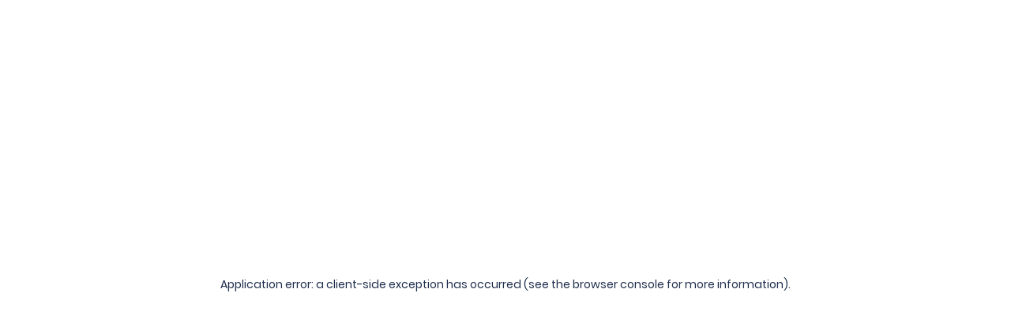

--- FILE ---
content_type: text/html; charset=utf-8
request_url: https://rupeek.com/india/gold-loan-in-gurgaon
body_size: 16021
content:
<!DOCTYPE html><html lang="en"><head><meta charSet="utf-8"/><link rel="preconnect" href="https://fonts.googleapis.com"/><link rel="dns-prefetch" href="https://fonts.googleapis.com"/><link rel="preconnect" href="https://www.googletagmanager.com"/><link rel="dns-prefetch" href="https://www.googletagmanager.com"/><link rel="preconnect" href="https://assets.rupeek.com"/><meta name="viewport" content="width=device-width, initial-scale=1"/><link rel="preload" as="image" href="/lp/images/design-system-icons/lineal/arrow_right_lineal_white.svg"/><link rel="preload" as="image" href="https://assets.rupeek.com/website/images/social-icons/linkedin.svg"/><link rel="preload" as="image" href="https://assets.rupeek.com/website/images/social-icons/facebook.svg"/><link rel="preload" as="image" href="https://assets.rupeek.com/website/images/social-icons/twitter.svg"/><link rel="preload" as="image" href="https://assets.rupeek.com/website/images/social-icons/instagram.svg"/><link rel="stylesheet" href="/_next/static/css/36b0d413a17741bd.css" data-precedence="next"/><link rel="preload" as="script" fetchPriority="low" href="/_next/static/chunks/webpack-86062ca2b966e77a.js"/><script src="/_next/static/chunks/fd9d1056-48354b4445d7a7dc.js" async=""></script><script src="/_next/static/chunks/2472-29ee019d30b211e2.js" async=""></script><script src="/_next/static/chunks/main-app-8459106db9630f49.js" async=""></script><script src="/_next/static/chunks/2281-31c8fc9ef1ef2bb8.js" async=""></script><script src="/_next/static/chunks/3994-be37f3e62aba675b.js" async=""></script><script src="/_next/static/chunks/4948-79c08e0dd847fd87.js" async=""></script><script src="/_next/static/chunks/8787-03f52e23f64645ee.js" async=""></script><script src="/_next/static/chunks/8173-4627272ad8072e26.js" async=""></script><script src="/_next/static/chunks/app/layout-4aad3c62347d54a5.js" async=""></script><script src="/_next/static/chunks/480-4cc5421976f1704e.js" async=""></script><script src="/_next/static/chunks/2175-0a3e8bf504dd789f.js" async=""></script><script src="/_next/static/chunks/926-cb4b409a80872d30.js" async=""></script><script src="/_next/static/chunks/2115-639d2dc4ef7e5e85.js" async=""></script><script src="/_next/static/chunks/6691-77127887f304a19a.js" async=""></script><script src="/_next/static/chunks/1848-19c2529b63652121.js" async=""></script><script src="/_next/static/chunks/3341-22d7b0da570aa599.js" async=""></script><script src="/_next/static/chunks/1113-d80498836edea652.js" async=""></script><script src="/_next/static/chunks/2722-fc451b32a74c4a2b.js" async=""></script><script src="/_next/static/chunks/app/(seo-pages)/india/%5BpageUrl%5D/layout-dd36807e27e14e73.js" async=""></script><script src="/_next/static/chunks/2312-93e7cefe28c1f69f.js" async=""></script><script src="/_next/static/chunks/app/(seo-pages)/india/%5BpageUrl%5D/page-78a006f4a1e763da.js" async=""></script><link rel="preload" as="font" href="https://assets.rupeek.com/styles/fonts/Poppins-regular.woff2" type="font/woff2" crossorigin=""/><link rel="preload" as="font" href="https://assets.rupeek.com/styles/fonts/Poppins-medium.woff2" type="font/woff2" crossorigin=""/><link rel="preload" as="font" href="https://assets.rupeek.com/styles/fonts/Poppins-semibold.woff2" type="font/woff2" crossorigin=""/><link rel="preload" as="font" href="https://assets.rupeek.com/styles/fonts/Poppins-bold.woff2" type="font/woff2" crossorigin=""/><link rel="dns-pretech" href="https://assets.rupeek.com"/><meta property="og:site_name" content="Rupeek"/><meta property="og:image" content="https://assets.rupeek.com/website/images/social-share-rupeek.jpg"/><meta property="og:type" content="website"/><meta name="twitter:card" content="summary_large_image"/><meta name="twitter:image" content="https://assets.rupeek.com/website/images/social-share-rupeek.jpg"/><link rel="icon" href="https://assets.rupeek.com/website/images/headers/192x192.png" type="image/png" sizes="192x192"/><link rel="icon" href="https://assets.rupeek.com/website/images/headers/96x96.png" type="image/png" sizes="96x96"/><link rel="icon" href="https://assets.rupeek.com/website/images/headers/32x32.png" type="image/png" sizes="32x32"/><link rel="icon" href="https://assets.rupeek.com/website/images/headers/16x16.png" type="image/png" sizes="16x16"/><link rel="apple-touch-icon" href="https://assets.rupeek.com/website/images/headers/180x180.png" sizes="180x180"/><link rel="apple-touch-icon" href="https://assets.rupeek.com/website/images/headers/152x152.png" sizes="152x152"/><link rel="apple-touch-icon" href="https://assets.rupeek.com/website/images/headers/144x144.png" sizes="144x144"/><link rel="apple-touch-icon" href="https://assets.rupeek.com/website/images/headers/120x120.png" sizes="120x120"/><link rel="apple-touch-icon" href="https://assets.rupeek.com/website/images/headers/114x114.png" sizes="114x114"/><link rel="apple-touch-icon" href="https://assets.rupeek.com/website/images/headers/76x76.png" sizes="76x76"/><link rel="apple-touch-icon" href="https://assets.rupeek.com/website/images/headers/72x72.png" sizes="72x72"/><link rel="apple-touch-icon" href="https://assets.rupeek.com/website/images/headers/60x60.png" sizes="60x60"/><link rel="apple-touch-icon" href="https://assets.rupeek.com/website/images/headers/57x57.png" sizes="57x57"/><link rel="stylesheet" href="https://fonts.googleapis.com/css2?family=Inter:wght@100;200;300;400;500;600;700;800;900&amp;display=swap"/><script src="/_next/static/chunks/polyfills-c67a75d1b6f99dc8.js" noModule=""></script></head><body><section><header id="Header" class="pb-16"><div class="fixed top-0 left-0 right-0 bg-white shadow-md z-[1025]"><div class="container transition-[max-width] duration-100 ease-linear flex items-center mx-auto h-16 px-5 gap-5"><div id="header-logo"><a href=""><img alt="Rupeek Logo symbol" loading="lazy" width="128" height="32" decoding="async" data-nimg="1" style="color:transparent" src="https://assets.rupeek.com/website/images/atl-refresh/logo-new.svg"/></a></div><nav id="header-nav" class="w-full h-full"><div class="flex gap-5 w-full justify-between max-md:justify-end h-full"><ul class="gap-5 hidden md:flex xl:gap-7 text-center text-[14px] lg:text-[14px]"><li class="flex items-center font-semibold group relative cursor-pointer"><span class="">Shift Your Loan</span></li><li class="flex items-center font-semibold group relative cursor-pointer"><span class="">Repay Your Loan</span></li><li class="flex items-center font-semibold group relative cursor-pointer"><span class="">Contact Us</span></li><li class="flex items-center font-semibold group relative cursor-pointer"><span class="">Sourcing Partners</span></li></ul><div class="flex gap-5"><section id="city-selector" class="flex w-max"></section><!--$!--><template data-dgst="NEXT_DYNAMIC_NO_SSR_CODE"></template><!--/$--></div></div></nav></div></div></header><div class="bg-white"><div id="banner"></div></div><section><section id="footer-menu" class="bg-white max-md:py-6 relative z-0 w-full py-6 border-b-[1px] border-[#eeeeee]"><div class="container mx-auto py-5 px-6 h-full"><div class="text-[24px] relative w-fit md:text-[36px] font-bold pb-3 before:content-[&#x27;&#x27;] before:absolute before:w-1/3 before:h-1 before:bottom-0 before:bg-buttonprimaryactive undefined"><p class="text-heading2">Quick Links</p></div><div class="flex flex-col max-lg:flex-wrap md:flex-row gap-5 my-6 md:gap-10 justify-evenly"><div class=""><section id="footer-links" class="max-md:bg-grey100 max-md:rounded-[6px]"><div id="footer-links-heading" class="bg-[#f5f6f8] max-md:border max-md:border-[#EEE] cursor-pointer md:cursor-default active:shadow-md text-buttonnormal rounded-[6px] py-5 px-6 shadow-lg relative md:bg-transparent md:active:shadow-none md:shadow-none md:p-0"><p class="max-h-[800px] after:content-[&#x27;+&#x27;] after:absolute after:top-1/2 after:right-5 after:translate-x-[0%] after:translate-y-[-50%] after:text- md:after:content-[&#x27;&#x27;]">About</p></div><div class="max-md:hidden"><div class="flex md:max-h-[100%] flex-col gap-2 mt-5 text-[12px] text-charcoal400 max-md:m-0 max-md:py-5 max-md:px-6"><span class="" target="_self"><div class="flex gap-2 items-center"><p>Rupeek is an asset-backed online gold loan company. We offer the lowest interest rates in the market to our customers. We’re always available to provide personalized support to all our users and prioritize safe pick up and delivery of customers’ valuables. Our low operational costs and high precision credit evaluation tools have revolutionised gold mortgage solutions in India.</p></div></span></div></div><div class="md:hidden"><div class="overflow-hidden" style="transition:all 200ms ease-in-out;max-height:0px"><div class="flex md:max-h-[100%] flex-col gap-2 mt-5 text-[12px] text-charcoal400 max-md:m-0 max-md:py-5 max-md:px-6"><span class="" target="_self"><div class="flex gap-2 items-center"><p>Rupeek is an asset-backed online gold loan company. We offer the lowest interest rates in the market to our customers. We’re always available to provide personalized support to all our users and prioritize safe pick up and delivery of customers’ valuables. Our low operational costs and high precision credit evaluation tools have revolutionised gold mortgage solutions in India.</p></div></span></div></div></div></section></div><div class="flex-shrink-0"><section id="footer-links" class="max-md:bg-grey100 max-md:rounded-[6px]"><div id="footer-links-heading" class="bg-[#f5f6f8] max-md:border max-md:border-[#EEE] cursor-pointer md:cursor-default active:shadow-md text-buttonnormal rounded-[6px] py-5 px-6 shadow-lg relative md:bg-transparent md:active:shadow-none md:shadow-none md:p-0"><p class="max-h-[800px] after:content-[&#x27;+&#x27;] after:absolute after:top-1/2 after:right-5 after:translate-x-[0%] after:translate-y-[-50%] after:text- md:after:content-[&#x27;&#x27;]">Company</p></div><div class="max-md:hidden"><div class="flex md:max-h-[100%] flex-col gap-2 mt-5 text-[12px] text-charcoal400 max-md:m-0 max-md:py-5 max-md:px-6"><a href="/about?city=undefined" class="hover:text-brandprimary" target="_self"><div class="flex gap-2 items-center"><p>About Us</p></div></a><a href="/careers?city=undefined" class="hover:text-brandprimary" target="_self"><div class="flex gap-2 items-center"><p>Careers</p></div></a></div></div><div class="md:hidden"><div class="overflow-hidden" style="transition:all 200ms ease-in-out;max-height:0px"><div class="flex md:max-h-[100%] flex-col gap-2 mt-5 text-[12px] text-charcoal400 max-md:m-0 max-md:py-5 max-md:px-6"><a href="/about?city=undefined" class="hover:text-brandprimary" target="_self"><div class="flex gap-2 items-center"><p>About Us</p></div></a><a href="/careers?city=undefined" class="hover:text-brandprimary" target="_self"><div class="flex gap-2 items-center"><p>Careers</p></div></a></div></div></div></section></div><div class="flex-shrink-0"><section id="footer-links" class="max-md:bg-grey100 max-md:rounded-[6px]"><div id="footer-links-heading" class="bg-[#f5f6f8] max-md:border max-md:border-[#EEE] cursor-pointer md:cursor-default active:shadow-md text-buttonnormal rounded-[6px] py-5 px-6 shadow-lg relative md:bg-transparent md:active:shadow-none md:shadow-none md:p-0"><p class="max-h-[800px] after:content-[&#x27;+&#x27;] after:absolute after:top-1/2 after:right-5 after:translate-x-[0%] after:translate-y-[-50%] after:text- md:after:content-[&#x27;&#x27;]">Quick Links</p></div><div class="max-md:hidden"><div class="flex md:max-h-[100%] flex-col gap-2 mt-5 text-[12px] text-charcoal400 max-md:m-0 max-md:py-5 max-md:px-6"><a href="/faq?city=undefined" class="hover:text-brandprimary" target="_self"><div class="flex gap-2 items-center"><p>Faq</p></div></a><a href="/contact?city=undefined" class="hover:text-brandprimary" target="_self"><div class="flex gap-2 items-center"><p>Contact Us</p></div></a><a href="https://portal.rupeek.com/login?city=undefined" class="hover:text-brandprimary" target="_blank"><div class="flex gap-2 items-center"><p>Repay Your Loans</p></div></a><a href="/?city=undefined" class="hover:text-brandprimary" target="_self"><div class="flex gap-2 items-center"><p>Gold Loan in every city</p></div></a><a href="https://portal.rupeek.com/login?city=undefined" class="hover:text-brandprimary" target="_blank"><div class="flex gap-2 items-center"><p>Sign in</p></div></a><a href="/india/sourcing-partners?city=undefined" class="hover:text-brandprimary" target="_self"><div class="flex gap-2 items-center"><p>Sourcing Partners</p></div></a></div></div><div class="md:hidden"><div class="overflow-hidden" style="transition:all 200ms ease-in-out;max-height:0px"><div class="flex md:max-h-[100%] flex-col gap-2 mt-5 text-[12px] text-charcoal400 max-md:m-0 max-md:py-5 max-md:px-6"><a href="/faq?city=undefined" class="hover:text-brandprimary" target="_self"><div class="flex gap-2 items-center"><p>Faq</p></div></a><a href="/contact?city=undefined" class="hover:text-brandprimary" target="_self"><div class="flex gap-2 items-center"><p>Contact Us</p></div></a><a href="https://portal.rupeek.com/login?city=undefined" class="hover:text-brandprimary" target="_blank"><div class="flex gap-2 items-center"><p>Repay Your Loans</p></div></a><a href="/?city=undefined" class="hover:text-brandprimary" target="_self"><div class="flex gap-2 items-center"><p>Gold Loan in every city</p></div></a><a href="https://portal.rupeek.com/login?city=undefined" class="hover:text-brandprimary" target="_blank"><div class="flex gap-2 items-center"><p>Sign in</p></div></a><a href="/india/sourcing-partners?city=undefined" class="hover:text-brandprimary" target="_self"><div class="flex gap-2 items-center"><p>Sourcing Partners</p></div></a></div></div></div></section></div><div class="flex-shrink-0"><section id="footer-links" class="max-md:bg-grey100 max-md:rounded-[6px]"><div id="footer-links-heading" class="bg-[#f5f6f8] max-md:border max-md:border-[#EEE] cursor-pointer md:cursor-default active:shadow-md text-buttonnormal rounded-[6px] py-5 px-6 shadow-lg relative md:bg-transparent md:active:shadow-none md:shadow-none md:p-0"><p class="max-h-[800px] after:content-[&#x27;+&#x27;] after:absolute after:top-1/2 after:right-5 after:translate-x-[0%] after:translate-y-[-50%] after:text- md:after:content-[&#x27;&#x27;]">Terms &amp; Policies</p></div><div class="max-md:hidden"><div class="flex md:max-h-[100%] flex-col gap-2 mt-5 text-[12px] text-charcoal400 max-md:m-0 max-md:py-5 max-md:px-6"><a href="/privacy?city=undefined" class="hover:text-brandprimary" target="_self"><div class="flex gap-2 items-center"><p>Privacy</p></div></a><a href="/terms?city=undefined" class="hover:text-brandprimary" target="_self"><div class="flex gap-2 items-center"><p>Terms</p></div></a><a href="/media?city=undefined" class="hover:text-brandprimary" target="_self"><div class="flex gap-2 items-center"><p>Press</p></div></a><a href="https://assets.rupeek.com/website/document-pdf/policy.pdf?city=undefined" class="hover:text-brandprimary" target="_self"><div class="flex gap-2 items-center"><p>Policy</p></div></a><a href="https://assets.rupeek.com/website/document-pdf/rfpl-greivance-redressal.pdf?city=undefined" class="hover:text-brandprimary" target="_self"><div class="flex gap-2 items-center"><p>Grievance Mechanism</p></div></a><a href="https://assets.rupeek.com/website/document-pdf/Interest-gradation.pdf?city=undefined" class="hover:text-brandprimary" target="_self"><div class="flex gap-2 items-center"><p>Interest Gradation</p></div></a><a href="https://assets.rupeek.com/others/Rupeek%20Disclosure%20Document.pdf?city=undefined" class="hover:text-brandprimary" target="_self"><div class="flex gap-2 items-center"><p>Responsible Disclosure Policy</p></div></a><a href="https://assets.rupeek.com/website/others/RBP_Rupeek_Gold_Club.pdf?city=undefined" class="hover:text-brandprimary" target="_self"><div class="flex gap-2 items-center"><p>Rupeek Business Partner</p></div></a><a href="https://assets.rupeek.com/website/document-pdf/RFPL+FPC+doc.pdf?city=undefined" class="hover:text-brandprimary" target="_self"><div class="flex gap-2 items-center"><p>Fair Practices Code</p></div></a></div></div><div class="md:hidden"><div class="overflow-hidden" style="transition:all 200ms ease-in-out;max-height:0px"><div class="flex md:max-h-[100%] flex-col gap-2 mt-5 text-[12px] text-charcoal400 max-md:m-0 max-md:py-5 max-md:px-6"><a href="/privacy?city=undefined" class="hover:text-brandprimary" target="_self"><div class="flex gap-2 items-center"><p>Privacy</p></div></a><a href="/terms?city=undefined" class="hover:text-brandprimary" target="_self"><div class="flex gap-2 items-center"><p>Terms</p></div></a><a href="/media?city=undefined" class="hover:text-brandprimary" target="_self"><div class="flex gap-2 items-center"><p>Press</p></div></a><a href="https://assets.rupeek.com/website/document-pdf/policy.pdf?city=undefined" class="hover:text-brandprimary" target="_self"><div class="flex gap-2 items-center"><p>Policy</p></div></a><a href="https://assets.rupeek.com/website/document-pdf/rfpl-greivance-redressal.pdf?city=undefined" class="hover:text-brandprimary" target="_self"><div class="flex gap-2 items-center"><p>Grievance Mechanism</p></div></a><a href="https://assets.rupeek.com/website/document-pdf/Interest-gradation.pdf?city=undefined" class="hover:text-brandprimary" target="_self"><div class="flex gap-2 items-center"><p>Interest Gradation</p></div></a><a href="https://assets.rupeek.com/others/Rupeek%20Disclosure%20Document.pdf?city=undefined" class="hover:text-brandprimary" target="_self"><div class="flex gap-2 items-center"><p>Responsible Disclosure Policy</p></div></a><a href="https://assets.rupeek.com/website/others/RBP_Rupeek_Gold_Club.pdf?city=undefined" class="hover:text-brandprimary" target="_self"><div class="flex gap-2 items-center"><p>Rupeek Business Partner</p></div></a><a href="https://assets.rupeek.com/website/document-pdf/RFPL+FPC+doc.pdf?city=undefined" class="hover:text-brandprimary" target="_self"><div class="flex gap-2 items-center"><p>Fair Practices Code</p></div></a></div></div></div></section></div></div></div></section><section id="footer-brand" class="py-6 px-6 border-y border-grey300"><div class="container mx-auto grid px-0 lg:px-5 grid-flow-row grid-cols-[auto_auto] justify-between transition-[max-width] duration-100 ease-linear"><div class="grid gap-5 grid-flow-row grid-cols-2 items-center"><img alt="rupeek brand logo" loading="lazy" width="193" height="48" decoding="async" data-nimg="1" style="color:transparent" src="https://assets.rupeek.com/website/images/atl-refresh/logo-new.svg"/><img alt="rupeek brand logo" loading="lazy" width="94" height="122" decoding="async" data-nimg="1" class="max-md:justify-self-end" style="color:transparent" srcSet="/_next/image?url=https%3A%2F%2Fassets.rupeek.com%2Fwebsite%2Fiso-cert%2Fiso_27001_cert.png&amp;w=96&amp;q=75 1x, /_next/image?url=https%3A%2F%2Fassets.rupeek.com%2Fwebsite%2Fiso-cert%2Fiso_27001_cert.png&amp;w=256&amp;q=75 2x" src="/_next/image?url=https%3A%2F%2Fassets.rupeek.com%2Fwebsite%2Fiso-cert%2Fiso_27001_cert.png&amp;w=256&amp;q=75"/></div><div class="gap-5 hidden md:grid items-center md:grid-cols-[auto_auto]"><a href="https://play.google.com/store/apps/details?id=com.rupeek.customer&amp;hl=en_IN"><img alt="rupeek app android link" loading="lazy" width="145" height="48" decoding="async" data-nimg="1" style="color:transparent" srcSet="/_next/image?url=https%3A%2F%2Fassets.rupeek.com%2Fwebsite%2Fheader-footer%2Fgoogle_play.png&amp;w=256&amp;q=75 1x, /_next/image?url=https%3A%2F%2Fassets.rupeek.com%2Fwebsite%2Fheader-footer%2Fgoogle_play.png&amp;w=384&amp;q=75 2x" src="/_next/image?url=https%3A%2F%2Fassets.rupeek.com%2Fwebsite%2Fheader-footer%2Fgoogle_play.png&amp;w=384&amp;q=75"/></a><button type="button" class="flex justify-center align-middle text-base font-bold font-display outline-none text-white enabled:bg-buttonprimaryactive enabled:active:shadow-none enabled:shadow-buttonshadow/primaryactive enabled:hover:shadow-buttonshadow/primaryhover enabled:hover:bg-buttonprimaryhover enabled:active:bg-buttonprimarypressed disabled:bg-buttonprimarydisabled disabled:border disabled:border-primary/12 disabled:text-quaternary disabled:hover:active:bg-buttonprimarydisabled disabled:hover:shadow-none rounded-g-sm max-h-[48px] p-4 min-w-[200px]"><div class="flex gap-3 items-center"><p class="mt-1 text-buttonlarge font-display">Get Started</p><img class="w-[20px] h-[20px]" src="/lp/images/design-system-icons/lineal/arrow_right_lineal_white.svg" alt="arrow_right_lineal_white.svg"/></div></button></div></div></section><section id="footer-copyright" class="bg-charcoal800 py-6 px-6 w-full"><div class="container mx-auto px-0 lg:px-5 flex gap-4 flex-col justify-between transition-[max-width] duration-100 ease-linear md:flex-row md:items-center"><p class="defaultStyleForMarkdown text-[12px] font-semibold text-white90 md:text-[16px]">Copyright © 2021, Rupeek Fintech Pvt Ltd. All rights reserved</p><div class="flex gap-5 items-center"><div class="flex justify-center items-center w-7 h-7 rounded-g-circle bg-slate-100"><a traget="_blank" href="https://www.linkedin.com/company/rupeek"><img src="https://assets.rupeek.com/website/images/social-icons/linkedin.svg" alt="Linkedin" width="24" height="24" class=""/></a></div><div class="flex justify-center items-center w-7 h-7 rounded-g-circle bg-slate-100"><a traget="_blank" href="https://www.facebook.com/rupeek"><img src="https://assets.rupeek.com/website/images/social-icons/facebook.svg" alt="Facebook" width="24" height="24" class=""/></a></div><div class="flex justify-center items-center w-7 h-7 rounded-g-circle bg-slate-100"><a traget="_blank" href="https://twitter.com/rupeekapp?lang=en"><img src="https://assets.rupeek.com/website/images/social-icons/twitter.svg" alt="Twitter" width="24" height="24" class=""/></a></div><div class="flex justify-center items-center w-7 h-7 rounded-g-circle bg-slate-100"><a traget="_blank" href="https://www.instagram.com/rupeekofficial/"><img src="https://assets.rupeek.com/website/images/social-icons/instagram.svg" alt="Instagram" width="24" height="24" class=""/></a></div></div></div></section><section id="footer-terms" class="p-6"><div class="grid md:grid-cols-[1fr_auto] gap-7 justify-between container mx-auto text-[10px] text-charcoal400 font-semibold px-0 lg:px-5"><div><p style="margin-left:0px;">* For select schemes, geographies and select lenders only.<br>^ Loan processing time is indicative and subject to KYC &amp; verification. T&amp;C apply.<br># Today's gold rate is provided on the AGLOC or IBJA benchmark as followed by our lending partners.</p></div><div class="flex gap-6"><div class="text-[28px] font-extrabold"><p class="text-brandprimary">Sourcing</p><p class="text-charcoal900">Partner</p></div><a href="https://www.acko.com" target="_blank"><img alt="Acko sourcing partner" loading="lazy" width="156" height="80" decoding="async" data-nimg="1" style="color:transparent" srcSet="/_next/image?url=https%3A%2F%2Fassets.rupeek.com%2Fwebsite%2Ffooter%2Facko-drive.png&amp;w=256&amp;q=75 1x, /_next/image?url=https%3A%2F%2Fassets.rupeek.com%2Fwebsite%2Ffooter%2Facko-drive.png&amp;w=384&amp;q=75 2x" src="/_next/image?url=https%3A%2F%2Fassets.rupeek.com%2Fwebsite%2Ffooter%2Facko-drive.png&amp;w=384&amp;q=75"/></a></div></div></section></section></section><section class="Toastify" aria-live="polite" aria-atomic="false" aria-relevant="additions text" aria-label="Notifications Alt+T"></section><script src="/_next/static/chunks/webpack-86062ca2b966e77a.js" async=""></script><script>(self.__next_f=self.__next_f||[]).push([0]);self.__next_f.push([2,null])</script><script>self.__next_f.push([1,"1:HL[\"/_next/static/css/36b0d413a17741bd.css\",\"style\"]\n0:\"$L2\"\n"])</script><script>self.__next_f.push([1,"3:I[33728,[],\"\"]\n5:I[29928,[],\"\"]\n"])</script><script>self.__next_f.push([1,"2:[[[\"$\",\"link\",\"0\",{\"rel\":\"stylesheet\",\"href\":\"/_next/static/css/36b0d413a17741bd.css\",\"precedence\":\"next\",\"crossOrigin\":\"$undefined\"}]],[\"$\",\"$L3\",null,{\"buildId\":\"MonDec292025\",\"assetPrefix\":\"\",\"initialCanonicalUrl\":\"/india/gold-loan-in-gurgaon\",\"initialTree\":[\"\",{\"children\":[\"(seo-pages)\",{\"children\":[\"india\",{\"children\":[[\"pageUrl\",\"gold-loan-in-gurgaon\",\"d\"],{\"children\":[\"__PAGE__\",{}]}]}]}]},\"$undefined\",\"$undefined\",true],\"initialHead\":[false,\"$L4\"],\"globalErrorComponent\":\"$5\",\"children\":[null,\"$L6\",null]}]]\n"])</script><script>self.__next_f.push([1,"7:I[73994,[\"2281\",\"static/chunks/2281-31c8fc9ef1ef2bb8.js\",\"3994\",\"static/chunks/3994-be37f3e62aba675b.js\",\"4948\",\"static/chunks/4948-79c08e0dd847fd87.js\",\"8787\",\"static/chunks/8787-03f52e23f64645ee.js\",\"8173\",\"static/chunks/8173-4627272ad8072e26.js\",\"3185\",\"static/chunks/app/layout-4aad3c62347d54a5.js\"],\"\"]\n"])</script><script>self.__next_f.push([1,"8:I[65509,[\"480\",\"static/chunks/480-4cc5421976f1704e.js\",\"2175\",\"static/chunks/2175-0a3e8bf504dd789f.js\",\"926\",\"static/chunks/926-cb4b409a80872d30.js\",\"2115\",\"static/chunks/2115-639d2dc4ef7e5e85.js\",\"6691\",\"static/chunks/6691-77127887f304a19a.js\",\"1848\",\"static/chunks/1848-19c2529b63652121.js\",\"8173\",\"static/chunks/8173-4627272ad8072e26.js\",\"3341\",\"static/chunks/3341-22d7b0da570aa599.js\",\"1113\",\"static/chunks/1113-d80498836edea652.js\",\"2722\",\"static/chunks/2722-fc451b32a74c4a2b.js\",\"7841\",\"static/chunks/app/(seo-pages)/india/%5BpageUrl%5D/layout-dd36807e27e14e73.js\"],\"GlobalEnvProvider\"]\n"])</script><script>self.__next_f.push([1,"9:I[34535,[\"2281\",\"static/chunks/2281-31c8fc9ef1ef2bb8.js\",\"3994\",\"static/chunks/3994-be37f3e62aba675b.js\",\"4948\",\"static/chunks/4948-79c08e0dd847fd87.js\",\"8787\",\"static/chunks/8787-03f52e23f64645ee.js\",\"8173\",\"static/chunks/8173-4627272ad8072e26.js\",\"3185\",\"static/chunks/app/layout-4aad3c62347d54a5.js\"],\"\"]\na:I[96536,[\"2281\",\"static/chunks/2281-31c8fc9ef1ef2bb8.js\",\"3994\",\"static/chunks/3994-be37f3e62aba675b.js\",\"4948\",\"static/chunks/4948-79c08e0dd847fd87.js\",\"8787\",\"static/chunks/8787-03f52e23f64645ee.js\""])</script><script>self.__next_f.push([1,",\"8173\",\"static/chunks/8173-4627272ad8072e26.js\",\"3185\",\"static/chunks/app/layout-4aad3c62347d54a5.js\"],\"GlobalStateProvider\"]\nb:I[67689,[\"2281\",\"static/chunks/2281-31c8fc9ef1ef2bb8.js\",\"3994\",\"static/chunks/3994-be37f3e62aba675b.js\",\"4948\",\"static/chunks/4948-79c08e0dd847fd87.js\",\"8787\",\"static/chunks/8787-03f52e23f64645ee.js\",\"8173\",\"static/chunks/8173-4627272ad8072e26.js\",\"3185\",\"static/chunks/app/layout-4aad3c62347d54a5.js\"],\"PopupContextProvider\"]\nc:I[4953,[\"2281\",\"static/chunks/2281-31c8fc9ef1ef2bb8.j"])</script><script>self.__next_f.push([1,"s\",\"3994\",\"static/chunks/3994-be37f3e62aba675b.js\",\"4948\",\"static/chunks/4948-79c08e0dd847fd87.js\",\"8787\",\"static/chunks/8787-03f52e23f64645ee.js\",\"8173\",\"static/chunks/8173-4627272ad8072e26.js\",\"3185\",\"static/chunks/app/layout-4aad3c62347d54a5.js\"],\"AndroidBridgeProvider\"]\nd:I[5430,[\"2281\",\"static/chunks/2281-31c8fc9ef1ef2bb8.js\",\"3994\",\"static/chunks/3994-be37f3e62aba675b.js\",\"4948\",\"static/chunks/4948-79c08e0dd847fd87.js\",\"8787\",\"static/chunks/8787-03f52e23f64645ee.js\",\"8173\",\"static/chunks/8173-4627272a"])</script><script>self.__next_f.push([1,"d8072e26.js\",\"3185\",\"static/chunks/app/layout-4aad3c62347d54a5.js\"],\"\"]\ne:I[23602,[\"2281\",\"static/chunks/2281-31c8fc9ef1ef2bb8.js\",\"3994\",\"static/chunks/3994-be37f3e62aba675b.js\",\"4948\",\"static/chunks/4948-79c08e0dd847fd87.js\",\"8787\",\"static/chunks/8787-03f52e23f64645ee.js\",\"8173\",\"static/chunks/8173-4627272ad8072e26.js\",\"3185\",\"static/chunks/app/layout-4aad3c62347d54a5.js\"],\"FrontendObservability\"]\nf:I[56954,[],\"\"]\n10:I[7264,[],\"\"]\n12:I[14948,[\"2281\",\"static/chunks/2281-31c8fc9ef1ef2bb8.js\",\"3994\",\"static/"])</script><script>self.__next_f.push([1,"chunks/3994-be37f3e62aba675b.js\",\"4948\",\"static/chunks/4948-79c08e0dd847fd87.js\",\"8787\",\"static/chunks/8787-03f52e23f64645ee.js\",\"8173\",\"static/chunks/8173-4627272ad8072e26.js\",\"3185\",\"static/chunks/app/layout-4aad3c62347d54a5.js\"],\"ToastContainer\"]\n"])</script><script>self.__next_f.push([1,"6:[\"$\",\"html\",null,{\"lang\":\"en\",\"children\":[[\"$\",\"head\",null,{\"children\":[[\"$\",\"link\",null,{\"rel\":\"preconnect\",\"href\":\"https://fonts.googleapis.com\"}],[\"$\",\"link\",null,{\"rel\":\"dns-prefetch\",\"href\":\"https://fonts.googleapis.com\"}],[\"$\",\"link\",null,{\"rel\":\"preconnect\",\"href\":\"https://www.googletagmanager.com\"}],[\"$\",\"link\",null,{\"rel\":\"dns-prefetch\",\"href\":\"https://www.googletagmanager.com\"}],[\"$\",\"link\",null,{\"rel\":\"preconnect\",\"href\":\"https://assets.rupeek.com\"}],[\"$\",\"link\",null,{\"rel\":\"dns-pretech\",\"href\":\"https://assets.rupeek.com\"}],[\"$\",\"link\",null,{\"rel\":\"stylesheet\",\"href\":\"https://fonts.googleapis.com/css2?family=Inter:wght@100;200;300;400;500;600;700;800;900\u0026display=swap\"}],[\"$\",\"link\",null,{\"rel\":\"preload\",\"as\":\"font\",\"href\":\"https://assets.rupeek.com/styles/fonts/Poppins-regular.woff2\",\"type\":\"font/woff2\",\"crossOrigin\":\"\"}],[\"$\",\"link\",null,{\"rel\":\"preload\",\"as\":\"font\",\"href\":\"https://assets.rupeek.com/styles/fonts/Poppins-medium.woff2\",\"type\":\"font/woff2\",\"crossOrigin\":\"\"}],[\"$\",\"link\",null,{\"rel\":\"preload\",\"as\":\"font\",\"href\":\"https://assets.rupeek.com/styles/fonts/Poppins-semibold.woff2\",\"type\":\"font/woff2\",\"crossOrigin\":\"\"}],[\"$\",\"link\",null,{\"rel\":\"preload\",\"as\":\"font\",\"href\":\"https://assets.rupeek.com/styles/fonts/Poppins-bold.woff2\",\"type\":\"font/woff2\",\"crossOrigin\":\"\"}]]}],[\"$\",\"$L7\",null,{\"id\":\"google-tag-manager\",\"strategy\":\"afterInteractive\",\"children\":\"\\n        (function(w,d,s,l,i){w[l]=w[l]||[];w[l].push({'gtm.start':\\n        new Date().getTime(),event:'gtm.js'});var f=d.getElementsByTagName(s)[0],\\n        j=d.createElement(s),dl=l!='dataLayer'?'\u0026l='+l:'';j.async=true;j.src=\\n        'https://www.googletagmanager.com/gtm.js?id='+i+dl;f.parentNode.insertBefore(j,f);\\n        })(window,document,'script','dataLayer','GTM-MGPQSFP');\\n        \"}],[\"$\",\"body\",null,{\"children\":[\"$\",\"$L8\",null,{\"ENV\":{\"NEXT_PUBLIC_ALLOWED_ORIGIN_POSTMESSAGE\":\"https://partner.rupeek.com\",\"NEXT_PUBLIC_RAZORPAY_CHECKOUT_URL\":\"https://checkout.razorpay.com/v1/checkout.js\",\"NEXT_PUBLIC_FARO_APP_NAME\":\"scalablelp-rum\",\"NEXT_PUBLIC_MOBILE_HOMEPAGE\":\"/lp/cmb-best-gold-loan/20\",\"NEXT_PUBLIC_RAZORPAY_KEY_ID\":\"rzp_live_gpDFyqr6PZQNs1\",\"NEXT_PUBLIC_FLAGSMITH_ENV_ID\":\"nS4je5cFffxYi57rmRXZ3p\",\"NEXT_PUBLIC_GOLDSWIPER\":\"https://api.rupeek.com/goldswiper\",\"NEXT_PUBLIC_FIBR_SDK_ENABLED\":\"true\",\"NEXT_PUBLIC_LAS\":\"https://api.rupeek.com/las-public\",\"NEXT_PUBLIC_CUSTOMER_BFF\":\"https://api.rupeek.com/customerbff\",\"NEXT_PUBLIC_KONG\":\"https://api.rupeek.com\",\"NEXT_PUBLIC_OTEL_AGENT_ENABLED\":\"true\",\"NEXT_PUBLIC_MOBILE_HLPAGE\":\"/lp/cmb-best-gold-loan/24\",\"NEXT_PUBLIC_REFERRAL_AUTH_TOKEN\":\"eyJhbGciOiJIUzI1NiIsInR5cCI6IkpXVCJ9.[base64].NVBoL097N56olnUzgNPPqBIgmWrvX2NlFmUaDgp-5iU\",\"NEXT_PUBLIC_CUSTOMER_BFF_SECURE\":\"https://api.rupeek.com/customerbff-encrypted\",\"NEXT_PUBLIC_RAZOR_BUTTON_ID\":\"pl_LS4w51NPJS5vks\",\"NEXT_PUBLIC_RUPEEK_WEB\":\"https://api.rupeek.com/rpkweb\",\"NEXT_PUBLIC_GOOGLE_TAG_MANAGER_ID\":\"GTM-MGPQSFP\",\"NEXT_PUBLIC_SCALABLE_LP\":\"http://lpbackend.customer:8080\",\"NEXT_PUBLIC_AAA_SERVICE\":\"https://api.rupeek.com/aaa\",\"NEXT_PUBLIC_MOBILE_PLPAGE\":\"/lp/cmb-best-gold-loan/23\",\"NEXT_PUBLIC_GOOGLE_MAPS_API_KEY\":\"AIzaSyD4o2OXgJeU4NihXFRnHP4-bPRCklqGSm4\",\"NEXT_PUBLIC_FARO_APP_ENV\":\"prod\",\"NEXT_PUBLIC_OTEL_EXPORTER_OTLP_ENDPOINT\":\"http://collector-service.otel:5555\",\"NEXT_PUBLIC_BASE\":\"https://rupeek.com\",\"NEXT_PUBLIC_REFERRAL\":\"https://api.rupeek.com/customer-referral\",\"NEXT_PUBLIC_WASABI\":\"http://abplatform.customer:8080\",\"NEXT_PUBLIC_FARO_APP_VERSION\":\"1.0.0\",\"NEXT_PUBLIC_VS\":\"https://vs.rupeek.com:446\",\"NEXT_PUBLIC_DSA_LENDER_ID\":\"4fa92805-2eac-4b2d-9f0f-b83c4fff12qw\",\"NEXT_PUBLIC_SERVICE_NAME\":\"RPK_APP_scalablelp\",\"NEXT_PUBLIC_LENDING_MDS\":\"https://api.rupeek.com/lendingmdsapi\",\"NEXT_PUBLIC_FARO_APP_URL\":\"https://api.rupeek.com/pulse\"},\"children\":[\"$\",\"$L9\",null,{\"session\":null,\"children\":[\"$\",\"$La\",null,{\"children\":[\"$\",\"$Lb\",null,{\"children\":[\"$\",\"$Lc\",null,{\"children\":[[\"$\",\"$Ld\",null,{}],[\"$\",\"$Le\",null,{}],[\"$\",\"$Lf\",null,{\"parallelRouterKey\":\"children\",\"segmentPath\":[\"children\"],\"loading\":\"$undefined\",\"loadingStyles\":\"$undefined\",\"hasLoading\":false,\"error\":\"$undefined\",\"errorStyles\":\"$undefined\",\"template\":[\"$\",\"$L10\",null,{}],\"templateStyles\":\"$undefined\",\"notFound\":[[\"$\",\"title\",null,{\"children\":\"404: This page could not be found.\"}],[\"$\",\"div\",null,{\"style\":{\"fontFamily\":\"system-ui,\\\"Segoe UI\\\",Roboto,Helvetica,Arial,sans-serif,\\\"Apple Color Emoji\\\",\\\"Segoe UI Emoji\\\"\",\"height\":\"100vh\",\"textAlign\":\"center\",\"display\":\"flex\",\"flexDirection\":\"column\",\"alignItems\":\"center\",\"justifyContent\":\"center\"},\"children\":[\"$\",\"div\",null,{\"children\":[[\"$\",\"style\",null,{\"dangerouslySetInnerHTML\":{\"__html\":\"body{color:#000;background:#fff;margin:0}.next-error-h1{border-right:1px solid rgba(0,0,0,.3)}@media (prefers-color-scheme:dark){body{color:#fff;background:#000}.next-error-h1{border-right:1px solid rgba(255,255,255,.3)}}\"}}],[\"$\",\"h1\",null,{\"className\":\"next-error-h1\",\"style\":{\"display\":\"inline-block\",\"margin\":\"0 20px 0 0\",\"padding\":\"0 23px 0 0\",\"fontSize\":24,\"fontWeight\":500,\"verticalAlign\":\"top\",\"lineHeight\":\"49px\"},\"children\":\"404\"}],[\"$\",\"div\",null,{\"style\":{\"display\":\"inline-block\"},\"children\":[\"$\",\"h2\",null,{\"style\":{\"fontSize\":14,\"fontWeight\":400,\"lineHeight\":\"49px\",\"margin\":0},\"children\":\"This page could not be found.\"}]}]]}]}]],\"notFoundStyles\":[],\"childProp\":{\"current\":[\"$\",\"$Lf\",null,{\"parallelRouterKey\":\"children\",\"segmentPath\":[\"children\",\"(seo-pages)\",\"children\"],\"loading\":\"$undefined\",\"loadingStyles\":\"$undefined\",\"hasLoading\":false,\"error\":\"$undefined\",\"errorStyles\":\"$undefined\",\"template\":[\"$\",\"$L10\",null,{}],\"templateStyles\":\"$undefined\",\"notFound\":[[\"$\",\"title\",null,{\"children\":\"404: This page could not be found.\"}],[\"$\",\"div\",null,{\"style\":{\"fontFamily\":\"system-ui,\\\"Segoe UI\\\",Roboto,Helvetica,Arial,sans-serif,\\\"Apple Color Emoji\\\",\\\"Segoe UI Emoji\\\"\",\"height\":\"100vh\",\"textAlign\":\"center\",\"display\":\"flex\",\"flexDirection\":\"column\",\"alignItems\":\"center\",\"justifyContent\":\"center\"},\"children\":[\"$\",\"div\",null,{\"children\":[[\"$\",\"style\",null,{\"dangerouslySetInnerHTML\":{\"__html\":\"body{color:#000;background:#fff;margin:0}.next-error-h1{border-right:1px solid rgba(0,0,0,.3)}@media (prefers-color-scheme:dark){body{color:#fff;background:#000}.next-error-h1{border-right:1px solid rgba(255,255,255,.3)}}\"}}],[\"$\",\"h1\",null,{\"className\":\"next-error-h1\",\"style\":{\"display\":\"inline-block\",\"margin\":\"0 20px 0 0\",\"padding\":\"0 23px 0 0\",\"fontSize\":24,\"fontWeight\":500,\"verticalAlign\":\"top\",\"lineHeight\":\"49px\"},\"children\":\"404\"}],[\"$\",\"div\",null,{\"style\":{\"display\":\"inline-block\"},\"children\":[\"$\",\"h2\",null,{\"style\":{\"fontSize\":14,\"fontWeight\":400,\"lineHeight\":\"49px\",\"margin\":0},\"children\":\"This page could not be found.\"}]}]]}]}]],\"notFoundStyles\":[],\"childProp\":{\"current\":[\"$\",\"$Lf\",null,{\"parallelRouterKey\":\"children\",\"segmentPath\":[\"children\",\"(seo-pages)\",\"children\",\"india\",\"children\"],\"loading\":\"$undefined\",\"loadingStyles\":\"$undefined\",\"hasLoading\":false,\"error\":\"$undefined\",\"errorStyles\":\"$undefined\",\"template\":[\"$\",\"$L10\",null,{}],\"templateStyles\":\"$undefined\",\"notFound\":\"$undefined\",\"notFoundStyles\":\"$undefined\",\"childProp\":{\"current\":[null,\"$L11\",null],\"segment\":[\"pageUrl\",\"gold-loan-in-gurgaon\",\"d\"]},\"styles\":[]}],\"segment\":\"india\"},\"styles\":[]}],\"segment\":\"(seo-pages)\"},\"styles\":[]}],[\"$\",\"$L12\",null,{}]]}]}]}]}]}]}]]}]\n"])</script><script>self.__next_f.push([1,"13:I[83175,[\"480\",\"static/chunks/480-4cc5421976f1704e.js\",\"2175\",\"static/chunks/2175-0a3e8bf504dd789f.js\",\"926\",\"static/chunks/926-cb4b409a80872d30.js\",\"2115\",\"static/chunks/2115-639d2dc4ef7e5e85.js\",\"6691\",\"static/chunks/6691-77127887f304a19a.js\",\"1848\",\"static/chunks/1848-19c2529b63652121.js\",\"8173\",\"static/chunks/8173-4627272ad8072e26.js\",\"3341\",\"static/chunks/3341-22d7b0da570aa599.js\",\"1113\",\"static/chunks/1113-d80498836edea652.js\",\"2722\",\"static/chunks/2722-fc451b32a74c4a2b.js\",\"7841\",\"static/chunks/app/(seo-pages)/india/%5BpageUrl%5D/layout-dd36807e27e14e73.js\"],\"SeoDataProvider\"]\n"])</script><script>self.__next_f.push([1,"16:I[48297,[],\"\"]\n17:I[83509,[\"2175\",\"static/chunks/2175-0a3e8bf504dd789f.js\",\"926\",\"static/chunks/926-cb4b409a80872d30.js\",\"2312\",\"static/chunks/2312-93e7cefe28c1f69f.js\",\"8730\",\"static/chunks/app/(seo-pages)/india/%5BpageUrl%5D/page-78a006f4a1e763da.js\"],\"\"]\n"])</script><script>self.__next_f.push([1,"4:[[\"$\",\"meta\",\"0\",{\"charSet\":\"utf-8\"}],[\"$\",\"meta\",\"1\",{\"name\":\"viewport\",\"content\":\"width=device-width, initial-scale=1\"}],[\"$\",\"meta\",\"2\",{\"property\":\"og:site_name\",\"content\":\"Rupeek\"}],[\"$\",\"meta\",\"3\",{\"property\":\"og:image\",\"content\":\"https://assets.rupeek.com/website/images/social-share-rupeek.jpg\"}],[\"$\",\"meta\",\"4\",{\"property\":\"og:type\",\"content\":\"website\"}],[\"$\",\"meta\",\"5\",{\"name\":\"twitter:card\",\"content\":\"summary_large_image\"}],[\"$\",\"meta\",\"6\",{\"name\":\"twitter:image\",\"content\":\"https://assets.rupeek.com/website/images/social-share-rupeek.jpg\"}],[\"$\",\"link\",\"7\",{\"rel\":\"icon\",\"href\":\"https://assets.rupeek.com/website/images/headers/192x192.png\",\"type\":\"image/png\",\"sizes\":\"192x192\"}],[\"$\",\"link\",\"8\",{\"rel\":\"icon\",\"href\":\"https://assets.rupeek.com/website/images/headers/96x96.png\",\"type\":\"image/png\",\"sizes\":\"96x96\"}],[\"$\",\"link\",\"9\",{\"rel\":\"icon\",\"href\":\"https://assets.rupeek.com/website/images/headers/32x32.png\",\"type\":\"image/png\",\"sizes\":\"32x32\"}],[\"$\",\"link\",\"10\",{\"rel\":\"icon\",\"href\":\"https://assets.rupeek.com/website/images/headers/16x16.png\",\"type\":\"image/png\",\"sizes\":\"16x16\"}],[\"$\",\"link\",\"11\",{\"rel\":\"apple-touch-icon\",\"href\":\"https://assets.rupeek.com/website/images/headers/180x180.png\",\"sizes\":\"180x180\"}],[\"$\",\"link\",\"12\",{\"rel\":\"apple-touch-icon\",\"href\":\"https://assets.rupeek.com/website/images/headers/152x152.png\",\"sizes\":\"152x152\"}],[\"$\",\"link\",\"13\",{\"rel\":\"apple-touch-icon\",\"href\":\"https://assets.rupeek.com/website/images/headers/144x144.png\",\"sizes\":\"144x144\"}],[\"$\",\"link\",\"14\",{\"rel\":\"apple-touch-icon\",\"href\":\"https://assets.rupeek.com/website/images/headers/120x120.png\",\"sizes\":\"120x120\"}],[\"$\",\"link\",\"15\",{\"rel\":\"apple-touch-icon\",\"href\":\"https://assets.rupeek.com/website/images/headers/114x114.png\",\"sizes\":\"114x114\"}],[\"$\",\"link\",\"16\",{\"rel\":\"apple-touch-icon\",\"href\":\"https://assets.rupeek.com/website/images/headers/76x76.png\",\"sizes\":\"76x76\"}],[\"$\",\"link\",\"17\",{\"rel\":\"apple-touch-icon\",\"href\":\"https://assets.rupeek.com/website/images/headers/72x72.png\",\"sizes\":\"72x72\"}],[\"$\",\"link\",\"18\",{\"rel\":\"apple-touch-icon\",\"href\":\"https://assets.rupeek.com/website/images/headers/60x60.png\",\"sizes\":\"60x60\"}],[\"$\",\"link\",\"19\",{\"rel\":\"apple-touch-icon\",\"href\":\"https://assets.rupeek.com/website/images/headers/57x57.png\",\"sizes\":\"57x57\"}]]\n"])</script><script>self.__next_f.push([1,"11:[\"$\",\"section\",null,{\"children\":[\"$\",\"$L13\",null,{\"pageData\":{\"rupeekGoldRate\":\"11,784\",\"muthootGoldRate\":\"8,602\",\"mannapuramGoldRate\":\"8,720\",\"aglocPrice\":11784,\"ibjaPrice\":11735},\"children\":[\"$L14\",[\"$\",\"$Lf\",null,{\"parallelRouterKey\":\"children\",\"segmentPath\":[\"children\",\"(seo-pages)\",\"children\",\"india\",\"children\",[\"pageUrl\",\"gold-loan-in-gurgaon\",\"d\"],\"children\"],\"loading\":\"$undefined\",\"loadingStyles\":\"$undefined\",\"hasLoading\":false,\"error\":\"$undefined\",\"errorStyles\":\"$undefined\",\"template\":[\"$\",\"$L10\",null,{}],\"templateStyles\":\"$undefined\",\"notFound\":\"$undefined\",\"notFoundStyles\":\"$undefined\",\"childProp\":{\"current\":[\"$L15\",[\"$\",\"$L16\",null,{\"propsForComponent\":{\"params\":{\"pageUrl\":\"gold-loan-in-gurgaon\"},\"searchParams\":{}},\"Component\":\"$17\",\"isStaticGeneration\":false}],null],\"segment\":\"__PAGE__\"},\"styles\":[]}],\"$L18\"]}]}]\n"])</script><script>self.__next_f.push([1,"19:I[94701,[\"480\",\"static/chunks/480-4cc5421976f1704e.js\",\"2175\",\"static/chunks/2175-0a3e8bf504dd789f.js\",\"926\",\"static/chunks/926-cb4b409a80872d30.js\",\"2115\",\"static/chunks/2115-639d2dc4ef7e5e85.js\",\"6691\",\"static/chunks/6691-77127887f304a19a.js\",\"1848\",\"static/chunks/1848-19c2529b63652121.js\",\"8173\",\"static/chunks/8173-4627272ad8072e26.js\",\"3341\",\"static/chunks/3341-22d7b0da570aa599.js\",\"1113\",\"static/chunks/1113-d80498836edea652.js\",\"2722\",\"static/chunks/2722-fc451b32a74c4a2b.js\",\"7841\",\"static/chunks/app/(seo-pages)/india/%5BpageUrl%5D/layout-dd36807e27e14e73.js\"],\"\"]\n"])</script><script>self.__next_f.push([1,"1a:I[38797,[\"480\",\"static/chunks/480-4cc5421976f1704e.js\",\"2175\",\"static/chunks/2175-0a3e8bf504dd789f.js\",\"926\",\"static/chunks/926-cb4b409a80872d30.js\",\"2115\",\"static/chunks/2115-639d2dc4ef7e5e85.js\",\"6691\",\"static/chunks/6691-77127887f304a19a.js\",\"1848\",\"static/chunks/1848-19c2529b63652121.js\",\"8173\",\"static/chunks/8173-4627272ad8072e26.js\",\"3341\",\"static/chunks/3341-22d7b0da570aa599.js\",\"1113\",\"static/chunks/1113-d80498836edea652.js\",\"2722\",\"static/chunks/2722-fc451b32a74c4a2b.js\",\"7841\",\"static/chunks/app/(seo-pages)/india/%5BpageUrl%5D/layout-dd36807e27e14e73.js\"],\"\"]\n"])</script><script>self.__next_f.push([1,"1c:I[71120,[\"480\",\"static/chunks/480-4cc5421976f1704e.js\",\"2175\",\"static/chunks/2175-0a3e8bf504dd789f.js\",\"926\",\"static/chunks/926-cb4b409a80872d30.js\",\"2115\",\"static/chunks/2115-639d2dc4ef7e5e85.js\",\"6691\",\"static/chunks/6691-77127887f304a19a.js\",\"1848\",\"static/chunks/1848-19c2529b63652121.js\",\"8173\",\"static/chunks/8173-4627272ad8072e26.js\",\"3341\",\"static/chunks/3341-22d7b0da570aa599.js\",\"1113\",\"static/chunks/1113-d80498836edea652.js\",\"2722\",\"static/chunks/2722-fc451b32a74c4a2b.js\",\"7841\",\"static/chunks/app/(seo-pages)/india/%5BpageUrl%5D/layout-dd36807e27e14e73.js\"],\"\"]\n"])</script><script>self.__next_f.push([1,"1d:I[87872,[\"480\",\"static/chunks/480-4cc5421976f1704e.js\",\"2175\",\"static/chunks/2175-0a3e8bf504dd789f.js\",\"926\",\"static/chunks/926-cb4b409a80872d30.js\",\"2115\",\"static/chunks/2115-639d2dc4ef7e5e85.js\",\"6691\",\"static/chunks/6691-77127887f304a19a.js\",\"1848\",\"static/chunks/1848-19c2529b63652121.js\",\"8173\",\"static/chunks/8173-4627272ad8072e26.js\",\"3341\",\"static/chunks/3341-22d7b0da570aa599.js\",\"1113\",\"static/chunks/1113-d80498836edea652.js\",\"2722\",\"static/chunks/2722-fc451b32a74c4a2b.js\",\"7841\",\"static/chunks/app/(seo-pages)/india/%5BpageUrl%5D/layout-dd36807e27e14e73.js\"],\"\"]\n"])</script><script>self.__next_f.push([1,"1e:I[68326,[\"480\",\"static/chunks/480-4cc5421976f1704e.js\",\"2175\",\"static/chunks/2175-0a3e8bf504dd789f.js\",\"926\",\"static/chunks/926-cb4b409a80872d30.js\",\"2115\",\"static/chunks/2115-639d2dc4ef7e5e85.js\",\"6691\",\"static/chunks/6691-77127887f304a19a.js\",\"1848\",\"static/chunks/1848-19c2529b63652121.js\",\"8173\",\"static/chunks/8173-4627272ad8072e26.js\",\"3341\",\"static/chunks/3341-22d7b0da570aa599.js\",\"1113\",\"static/chunks/1113-d80498836edea652.js\",\"2722\",\"static/chunks/2722-fc451b32a74c4a2b.js\",\"7841\",\"static/chunks/app/(seo-pages)/india/%5BpageUrl%5D/layout-dd36807e27e14e73.js\"],\"\"]\n"])</script><script>self.__next_f.push([1,"1f:I[72955,[\"480\",\"static/chunks/480-4cc5421976f1704e.js\",\"2175\",\"static/chunks/2175-0a3e8bf504dd789f.js\",\"926\",\"static/chunks/926-cb4b409a80872d30.js\",\"2115\",\"static/chunks/2115-639d2dc4ef7e5e85.js\",\"6691\",\"static/chunks/6691-77127887f304a19a.js\",\"1848\",\"static/chunks/1848-19c2529b63652121.js\",\"8173\",\"static/chunks/8173-4627272ad8072e26.js\",\"3341\",\"static/chunks/3341-22d7b0da570aa599.js\",\"1113\",\"static/chunks/1113-d80498836edea652.js\",\"2722\",\"static/chunks/2722-fc451b32a74c4a2b.js\",\"7841\",\"static/chunks/app/(seo-pages)/india/%5BpageUrl%5D/layout-dd36807e27e14e73.js\"],\"\"]\n"])</script><script>self.__next_f.push([1,"20:I[90413,[\"480\",\"static/chunks/480-4cc5421976f1704e.js\",\"2175\",\"static/chunks/2175-0a3e8bf504dd789f.js\",\"926\",\"static/chunks/926-cb4b409a80872d30.js\",\"2115\",\"static/chunks/2115-639d2dc4ef7e5e85.js\",\"6691\",\"static/chunks/6691-77127887f304a19a.js\",\"1848\",\"static/chunks/1848-19c2529b63652121.js\",\"8173\",\"static/chunks/8173-4627272ad8072e26.js\",\"3341\",\"static/chunks/3341-22d7b0da570aa599.js\",\"1113\",\"static/chunks/1113-d80498836edea652.js\",\"2722\",\"static/chunks/2722-fc451b32a74c4a2b.js\",\"7841\",\"static/chunks/app/(seo-pages)/india/%5BpageUrl%5D/layout-dd36807e27e14e73.js\"],\"Image\"]\n"])</script><script>self.__next_f.push([1,"15:null\n"])</script><script>self.__next_f.push([1,"14:[\"$\",\"header\",null,{\"id\":\"Header\",\"className\":\"pb-16\",\"children\":[\"$\",\"div\",null,{\"className\":\"fixed top-0 left-0 right-0 bg-white shadow-md z-[1025]\",\"children\":[\"$\",\"div\",null,{\"className\":\"container transition-[max-width] duration-100 ease-linear flex items-center mx-auto h-16 px-5 gap-5\",\"children\":[[\"$\",\"$L19\",null,{\"link\":\"/\",\"logo\":\"https://assets.rupeek.com/website/images/atl-refresh/logo-new.svg\"}],[\"$\",\"$L1a\",null,{\"links\":{\"links\":[{\"icon\":\"https://assets.rupeek.com/website/header-footer/shift_loan.svg\",\"path\":\"/loan-transfer\",\"text\":\"Shift Your Loan\",\"subText\":\"Transfer and Save 37,131/- per month\",\"showOnDesktop\":false},{\"icon\":\"https://assets.rupeek.com/website/header-footer/repay_loan.svg\",\"path\":\"https://portal.rupeek.com/login\",\"text\":\"Repay Your Loan\",\"subText\":\"Enjoy hassle free repayments.\",\"showOnDesktop\":false},{\"icon\":\"https://assets.rupeek.com/website/header-footer/contact_us.svg\",\"path\":\"/contact\",\"text\":\"Contact Us\",\"subText\":\"Experience best in class service\",\"showOnDesktop\":false},{\"icon\":\"https://assets.rupeek.com/website/header-footer/repay_loan.svg\",\"path\":\"/india/sourcing-partners\",\"text\":\"Sourcing Partners\",\"subText\":\"\",\"showOnDesktop\":false}],\"permaLink\":[{\"icon\":\"https://assets.rupeek.com/website/header-footer/faqs.svg\",\"path\":\"/faq\",\"text\":\"FAQ's\",\"showOnDesktop\":true},{\"icon\":\"https://assets.rupeek.com/website/header-footer/careers.svg\",\"path\":\"/careers\",\"text\":\"Careers\",\"showOnDesktop\":true},{\"icon\":\"https://assets.rupeek.com/website/header-footer/repay_loan.svg\",\"path\":\"/india/sourcing-partners\",\"text\":\"Sourcing Partners\",\"subText\":\"\",\"showOnDesktop\":true}],\"header_logo\":{\"link\":\"/\",\"logo\":\"https://assets.rupeek.com/website/images/atl-refresh/logo-new.svg\"},\"side_bar_links\":[{\"icon\":\"https://assets.rupeek.com/website/header-footer/about_us.svg\",\"path\":\"/about\",\"text\":\"About Us\",\"subText\":\"Know more about Rupeek.\",\"showOnDesktop\":true},{\"icon\":\"https://assets.rupeek.com/website/header-footer/contact_us.svg\",\"path\":\"/contact\",\"text\":\"Contact Us\",\"subText\":\"Experience best in class service\",\"showOnDesktop\":true},{\"icon\":\"https://assets.rupeek.com/website/homepage-v1/banner/credit-card-icon.svg\",\"path\":\"/lp/goldfd-card/93\",\"text\":\"Gold Card\",\"newTag\":true,\"subText\":\"0% interest upto 45 days\",\"showOnDesktop\":true},{\"icon\":\"https://assets.rupeek.com/website/header-footer/money-bag-icon-1.svg\",\"path\":\"https://loanmarket.rupeek.com/personal-loan\",\"text\":\"Personal Loan\",\"newTag\":true,\"subText\":\"Flexible personal loans\",\"showOnDesktop\":true},{\"icon\":\"https://assets.rupeek.com/website/header-footer/shift_loan.svg\",\"path\":\"/loan-transfer\",\"text\":\"Shift Your Loan\",\"subText\":\"Transfer and Save 37,131/- per month\",\"showOnDesktop\":false},{\"icon\":\"https://assets.rupeek.com/website/header-footer/repay_loan.svg\",\"path\":\"https://portal.rupeek.com/login\",\"text\":\"Repay Your Loan\",\"subText\":\"Enjoy hassle free repayments.\",\"showOnDesktop\":false}],\"side_bar_home_link\":{\"link\":\"/\",\"logo\":\"https://assets.rupeek.com/website/header-footer/home.svg\"},\"HeaderNotAllowedPathList\":[\"privacy-policy\",\"terms-mobile\",\"about/privacy\"],\"NotAllowedHambergerPageList\":[\"/contact-mobile\",\"/home\"],\"NotAllowedCitySelectorPageList\":[]},\"hambergerVisiblity\":\"both\",\"children\":\"$L1b\"}]]}]}]}]\n"])</script><script>self.__next_f.push([1,"18:[\"$\",\"section\",null,{\"children\":[[\"$\",\"$L1c\",null,{\"menu\":[{\"links\":[{\"text\":\"Rupeek is an asset-backed online gold loan company. We offer the lowest interest rates in the market to our customers. We’re always available to provide personalized support to all our users and prioritize safe pick up and delivery of customers’ valuables. Our low operational costs and high precision credit evaluation tools have revolutionised gold mortgage solutions in India.\"}],\"heading\":\"About\"},{\"links\":[{\"href\":\"/about\",\"text\":\"About Us\"},{\"href\":\"/careers\",\"text\":\"Careers\"}],\"heading\":\"Company\"},{\"links\":[{\"href\":\"/faq\",\"text\":\"Faq\"},{\"href\":\"/contact\",\"text\":\"Contact Us\"},{\"href\":\"https://portal.rupeek.com/login\",\"text\":\"Repay Your Loans\",\"external\":true},{\"href\":\"/\",\"text\":\"Gold Loan in every city\"},{\"href\":\"https://portal.rupeek.com/login\",\"text\":\"Sign in\",\"external\":true},{\"href\":\"/india/sourcing-partners\",\"text\":\"Sourcing Partners\"}],\"heading\":\"Quick Links\"},{\"links\":[{\"href\":\"/privacy\",\"text\":\"Privacy\"},{\"href\":\"/terms\",\"text\":\"Terms\"},{\"href\":\"/media\",\"text\":\"Press\"},{\"href\":\"https://assets.rupeek.com/website/document-pdf/policy.pdf\",\"text\":\"Policy\"},{\"href\":\"https://assets.rupeek.com/website/document-pdf/rfpl-greivance-redressal.pdf\",\"text\":\"Grievance Mechanism\"},{\"href\":\"https://assets.rupeek.com/website/document-pdf/Interest-gradation.pdf\",\"text\":\"Interest Gradation\"},{\"href\":\"https://assets.rupeek.com/others/Rupeek%20Disclosure%20Document.pdf\",\"text\":\"Responsible Disclosure Policy\"},{\"href\":\"https://assets.rupeek.com/website/others/RBP_Rupeek_Gold_Club.pdf\",\"text\":\"Rupeek Business Partner\"},{\"href\":\"https://assets.rupeek.com/website/document-pdf/RFPL+FPC+doc.pdf\",\"text\":\"Fair Practices Code\"}],\"heading\":\"Terms \u0026 Policies\"}],\"title\":\"Quick Links\",\"FooterNotAllowedPathList\":[\"privacy-policy\",\"terms-app\",\"terms-mobile\",\"about/privacy\"]}],[\"$\",\"$L1d\",null,{}],[\"$\",\"section\",null,{\"id\":\"footer-copyright\",\"className\":\"bg-charcoal800 py-6 px-6 w-full\",\"children\":[\"$\",\"div\",null,{\"className\":\"container mx-auto px-0 lg:px-5 flex gap-4 flex-col justify-between transition-[max-width] duration-100 ease-linear md:flex-row md:items-center\",\"children\":[[\"$\",\"p\",\"0\",{\"className\":\"defaultStyleForMarkdown text-[12px] font-semibold text-white90 md:text-[16px]\",\"children\":[\"Copyright © 2021, Rupeek Fintech Pvt Ltd. All rights reserved\"]}],[\"$\",\"div\",null,{\"className\":\"flex gap-5 items-center\",\"children\":[[\"$\",\"div\",\"Linkedin\",{\"className\":\"flex justify-center items-center w-7 h-7 rounded-g-circle bg-slate-100\",\"children\":[\"$\",\"$L1e\",null,{\"href\":\"https://www.linkedin.com/company/rupeek\",\"traget\":\"_blank\",\"children\":[\"$\",\"$L1f\",null,{\"alt\":\"Linkedin\",\"src\":\"https://assets.rupeek.com/website/images/social-icons/linkedin.svg\",\"width\":24,\"height\":24}]}]}],[\"$\",\"div\",\"Facebook\",{\"className\":\"flex justify-center items-center w-7 h-7 rounded-g-circle bg-slate-100\",\"children\":[\"$\",\"$L1e\",null,{\"href\":\"https://www.facebook.com/rupeek\",\"traget\":\"_blank\",\"children\":[\"$\",\"$L1f\",null,{\"alt\":\"Facebook\",\"src\":\"https://assets.rupeek.com/website/images/social-icons/facebook.svg\",\"width\":24,\"height\":24}]}]}],[\"$\",\"div\",\"Twitter\",{\"className\":\"flex justify-center items-center w-7 h-7 rounded-g-circle bg-slate-100\",\"children\":[\"$\",\"$L1e\",null,{\"href\":\"https://twitter.com/rupeekapp?lang=en\",\"traget\":\"_blank\",\"children\":[\"$\",\"$L1f\",null,{\"alt\":\"Twitter\",\"src\":\"https://assets.rupeek.com/website/images/social-icons/twitter.svg\",\"width\":24,\"height\":24}]}]}],[\"$\",\"div\",\"Instagram\",{\"className\":\"flex justify-center items-center w-7 h-7 rounded-g-circle bg-slate-100\",\"children\":[\"$\",\"$L1e\",null,{\"href\":\"https://www.instagram.com/rupeekofficial/\",\"traget\":\"_blank\",\"children\":[\"$\",\"$L1f\",null,{\"alt\":\"Instagram\",\"src\":\"https://assets.rupeek.com/website/images/social-icons/instagram.svg\",\"width\":24,\"height\":24}]}]}]]}]]}]}],[\"$\",\"section\",null,{\"id\":\"footer-terms\",\"className\":\"p-6\",\"children\":[\"$\",\"div\",null,{\"className\":\"grid md:grid-cols-[1fr_auto] gap-7 justify-between container mx-auto text-[10px] text-charcoal400 font-semibold px-0 lg:px-5\",\"children\":[[\"$\",\"div\",null,{\"dangerouslySetInnerHTML\":{\"__html\":\"\u003cp style=\\\"margin-left:0px;\\\"\u003e* For select schemes, geographies and select lenders only.\u003cbr\u003e^ Loan processing time is indicative and subject to KYC \u0026amp; verification. T\u0026amp;C apply.\u003cbr\u003e# Today's gold rate is provided on the AGLOC or IBJA benchmark as followed by our lending partners.\u003c/p\u003e\"}}],\"$undefined\",[\"$\",\"div\",null,{\"className\":\"flex gap-6\",\"children\":[[\"$\",\"div\",null,{\"className\":\"text-[28px] font-extrabold\",\"children\":[[\"$\",\"p\",null,{\"className\":\"text-brandprimary\",\"children\":\"Sourcing\"}],[\"$\",\"p\",null,{\"className\":\"text-charcoal900\",\"children\":\"Partner\"}]]}],[\"$\",\"a\",null,{\"href\":\"https://www.acko.com\",\"target\":\"_blank\",\"children\":[\"$\",\"$L20\",null,{\"src\":\"https://assets.rupeek.com/website/footer/acko-drive.png\",\"height\":80,\"width\":156,\"alt\":\"Acko sourcing partner\"}]}]]}]]}]}]]}]\n"])</script><script>self.__next_f.push([1,"21:I[38822,[\"480\",\"static/chunks/480-4cc5421976f1704e.js\",\"2175\",\"static/chunks/2175-0a3e8bf504dd789f.js\",\"926\",\"static/chunks/926-cb4b409a80872d30.js\",\"2115\",\"static/chunks/2115-639d2dc4ef7e5e85.js\",\"6691\",\"static/chunks/6691-77127887f304a19a.js\",\"1848\",\"static/chunks/1848-19c2529b63652121.js\",\"8173\",\"static/chunks/8173-4627272ad8072e26.js\",\"3341\",\"static/chunks/3341-22d7b0da570aa599.js\",\"1113\",\"static/chunks/1113-d80498836edea652.js\",\"2722\",\"static/chunks/2722-fc451b32a74c4a2b.js\",\"7841\",\"static/chunks/app/(seo-pages)/india/%5BpageUrl%5D/layout-dd36807e27e14e73.js\"],\"\"]\n"])</script><script>self.__next_f.push([1,"1b:[\"$\",\"section\",null,{\"id\":\"city-selector\",\"className\":\"flex w-max\",\"children\":[\"$\",\"$L21\",null,{\"city\":{\"city\":\"Bangalore\"},\"showCitySelector\":true}]}]\n"])</script></body></html>

--- FILE ---
content_type: text/css; charset=UTF-8
request_url: https://rupeek.com/_next/static/css/36b0d413a17741bd.css
body_size: 23533
content:
*,:after,:before{--tw-border-spacing-x:0;--tw-border-spacing-y:0;--tw-translate-x:0;--tw-translate-y:0;--tw-rotate:0;--tw-skew-x:0;--tw-skew-y:0;--tw-scale-x:1;--tw-scale-y:1;--tw-pan-x: ;--tw-pan-y: ;--tw-pinch-zoom: ;--tw-scroll-snap-strictness:proximity;--tw-gradient-from-position: ;--tw-gradient-via-position: ;--tw-gradient-to-position: ;--tw-ordinal: ;--tw-slashed-zero: ;--tw-numeric-figure: ;--tw-numeric-spacing: ;--tw-numeric-fraction: ;--tw-ring-inset: ;--tw-ring-offset-width:0px;--tw-ring-offset-color:#fff;--tw-ring-color:rgba(59,130,246,.5);--tw-ring-offset-shadow:0 0 #0000;--tw-ring-shadow:0 0 #0000;--tw-shadow:0 0 #0000;--tw-shadow-colored:0 0 #0000;--tw-blur: ;--tw-brightness: ;--tw-contrast: ;--tw-grayscale: ;--tw-hue-rotate: ;--tw-invert: ;--tw-saturate: ;--tw-sepia: ;--tw-drop-shadow: ;--tw-backdrop-blur: ;--tw-backdrop-brightness: ;--tw-backdrop-contrast: ;--tw-backdrop-grayscale: ;--tw-backdrop-hue-rotate: ;--tw-backdrop-invert: ;--tw-backdrop-opacity: ;--tw-backdrop-saturate: ;--tw-backdrop-sepia: ;--tw-contain-size: ;--tw-contain-layout: ;--tw-contain-paint: ;--tw-contain-style: }::backdrop{--tw-border-spacing-x:0;--tw-border-spacing-y:0;--tw-translate-x:0;--tw-translate-y:0;--tw-rotate:0;--tw-skew-x:0;--tw-skew-y:0;--tw-scale-x:1;--tw-scale-y:1;--tw-pan-x: ;--tw-pan-y: ;--tw-pinch-zoom: ;--tw-scroll-snap-strictness:proximity;--tw-gradient-from-position: ;--tw-gradient-via-position: ;--tw-gradient-to-position: ;--tw-ordinal: ;--tw-slashed-zero: ;--tw-numeric-figure: ;--tw-numeric-spacing: ;--tw-numeric-fraction: ;--tw-ring-inset: ;--tw-ring-offset-width:0px;--tw-ring-offset-color:#fff;--tw-ring-color:rgba(59,130,246,.5);--tw-ring-offset-shadow:0 0 #0000;--tw-ring-shadow:0 0 #0000;--tw-shadow:0 0 #0000;--tw-shadow-colored:0 0 #0000;--tw-blur: ;--tw-brightness: ;--tw-contrast: ;--tw-grayscale: ;--tw-hue-rotate: ;--tw-invert: ;--tw-saturate: ;--tw-sepia: ;--tw-drop-shadow: ;--tw-backdrop-blur: ;--tw-backdrop-brightness: ;--tw-backdrop-contrast: ;--tw-backdrop-grayscale: ;--tw-backdrop-hue-rotate: ;--tw-backdrop-invert: ;--tw-backdrop-opacity: ;--tw-backdrop-saturate: ;--tw-backdrop-sepia: ;--tw-contain-size: ;--tw-contain-layout: ;--tw-contain-paint: ;--tw-contain-style: }/*! tailwindcss v3.4.18 | MIT License | https://tailwindcss.com*/*,:after,:before{border:0 solid #e5e7eb;box-sizing:border-box}:after,:before{--tw-content:""}:host,html{line-height:1.5;-webkit-text-size-adjust:100%;font-family:ui-sans-serif,system-ui,sans-serif,Apple Color Emoji,Segoe UI Emoji,Segoe UI Symbol,Noto Color Emoji;font-feature-settings:normal;font-variation-settings:normal;-moz-tab-size:4;-o-tab-size:4;tab-size:4;-webkit-tap-highlight-color:transparent}body{line-height:inherit;margin:0}hr{border-top-width:1px;color:inherit;height:0}abbr:where([title]){-webkit-text-decoration:underline dotted;text-decoration:underline dotted}h1,h2,h3,h4,h5,h6{font-size:inherit;font-weight:inherit}a{color:inherit;text-decoration:inherit}b,strong{font-weight:bolder}code,kbd,pre,samp{font-family:ui-monospace,SFMono-Regular,Menlo,Monaco,Consolas,Liberation Mono,Courier New,monospace;font-feature-settings:normal;font-size:1em;font-variation-settings:normal}small{font-size:80%}sub,sup{font-size:75%;line-height:0;position:relative;vertical-align:baseline}sub{bottom:-.25em}sup{top:-.5em}table{border-collapse:collapse;border-color:inherit;text-indent:0}button,input,optgroup,select,textarea{color:inherit;font-family:inherit;font-feature-settings:inherit;font-size:100%;font-variation-settings:inherit;font-weight:inherit;letter-spacing:inherit;line-height:inherit;margin:0;padding:0}button,select{text-transform:none}button,input:where([type=button]),input:where([type=reset]),input:where([type=submit]){-webkit-appearance:button;background-color:transparent;background-image:none}:-moz-focusring{outline:auto}:-moz-ui-invalid{box-shadow:none}progress{vertical-align:baseline}::-webkit-inner-spin-button,::-webkit-outer-spin-button{height:auto}[type=search]{-webkit-appearance:textfield;outline-offset:-2px}::-webkit-search-decoration{-webkit-appearance:none}::-webkit-file-upload-button{-webkit-appearance:button;font:inherit}summary{display:list-item}blockquote,dd,dl,fieldset,figure,h1,h2,h3,h4,h5,h6,hr,p,pre{margin:0}fieldset,legend{padding:0}menu,ol,ul{list-style:none;margin:0;padding:0}dialog{padding:0}textarea{resize:vertical}input::-moz-placeholder,textarea::-moz-placeholder{color:#9ca3af;opacity:1}input::placeholder,textarea::placeholder{color:#9ca3af;opacity:1}[role=button],button{cursor:pointer}:disabled{cursor:default}audio,canvas,embed,iframe,img,object,svg,video{display:block;vertical-align:middle}img,video{height:auto;max-width:100%}[hidden]:where(:not([hidden=until-found])){display:none}*{font-family:Poppins}html{color:var(--typeprimary)}h1{font-size:2.25rem;font-weight:700;line-height:2.5rem;line-height:1.375;margin-bottom:16px}h2{font-size:24px;font-weight:600;line-height:29px;--tw-text-opacity:1;color:rgb(30 45 75/var(--tw-text-opacity,1))}.defaultStyleForMarkdown,div,p,span{-webkit-font-smoothing:antialiased;-moz-osx-font-smoothing:grayscale}.defaultStyleForMarkdown a{color:var(--typebrandprimary)}.defaultStyleForMarkdown li>p{display:inline}.defaultStyleForMarkdown li{margin-bottom:20px;--tw-text-opacity:1;color:rgb(75 87 111/var(--tw-text-opacity,1))}.defaultStyleForMarkdown ol{list-style-type:decimal}.defaultStyleForMarkdown p:last-child{margin-bottom:0}.defaultStyleForMarkdown p{margin-bottom:16px;margin-top:16px;--tw-text-opacity:1;color:rgb(75 87 111/var(--tw-text-opacity,1))}.defaultStyleForMarkdown ul{list-style-position:inside;list-style-type:disc;padding:0}.defaultStyleForMarkdownHTML{-webkit-font-smoothing:antialiased;-moz-osx-font-smoothing:grayscale}.defaultStyleForMarkdownHTML a{color:var(--typebrandprimary)}.defaultStyleForMarkdownHTML li>p{display:inline}.defaultStyleForMarkdownHTML li{--tw-text-opacity:1;color:rgb(75 87 111/var(--tw-text-opacity,1))}.defaultStyleForMarkdownHTML ol{list-style-type:decimal}.defaultStyleForMarkdownHTML p:last-child{margin-bottom:0}.defaultStyleForMarkdownHTML p{margin-bottom:16px;margin-top:16px;--tw-text-opacity:1;color:rgb(75 87 111/var(--tw-text-opacity,1))}.defaultStyleForMarkdownHTML strong{--tw-text-opacity:1;color:rgb(72 72 72/var(--tw-text-opacity,1))}.defaultStyleForMarkdownHTML ul{list-style-type:disc}@media not all and (min-width:768px){.defaultStyleForMarkdownHTML ul{padding-left:16px}}ol,ul{padding-left:28px}@font-face{font-display:swap;font-family:Poppins;font-style:normal;font-weight:500;src:url(https://assets.rupeek.com/styles/fonts/Poppins-Regular.woff2) format("woff2");src:url(https://assets.rupeek.com/styles/fonts/Poppins-Regular.ttf) format("truetype")}@font-face{font-display:swap;font-family:Poppins;font-style:normal;font-weight:600;src:url(https://assets.rupeek.com/styles/fonts/Poppins-Medium.woff2) format("woff2");src:url(https://assets.rupeek.com/styles/fonts/Poppins-Medium.ttf) format("truetype")}@font-face{font-display:swap;font-family:Poppins;font-style:normal;font-weight:700;src:url(https://assets.rupeek.com/styles/fonts/Poppins-SemiBold.woff2) format("woff2");src:url(https://assets.rupeek.com/styles/fonts/Poppins-SemiBold.ttf) format("truetype")}.container{padding-left:1rem;padding-right:1rem;width:100%}@media (min-width:480px){.container{max-width:480px;padding-left:1.25rem;padding-right:1.25rem}}@media (min-width:640px){.container{max-width:640px;padding-left:1.5rem;padding-right:1.5rem}}@media (min-width:768px){.container{max-width:768px;padding-left:1.5rem;padding-right:1.5rem}}@media (min-width:1024px){.container{max-width:1024px}}@media (min-width:1280px){.container{max-width:1280px}}@media (min-width:1536px){.container{max-width:1536px}}@media (min-width:1920px){.container{max-width:1920px}}@media (min-width:2560px){.container{max-width:2560px}}.container{max-width:80rem}.pointer-events-none{pointer-events:none}.\!visible{visibility:visible!important}.visible{visibility:visible}.invisible{visibility:hidden}.collapse{visibility:collapse}.static{position:static}.fixed{position:fixed}.absolute{position:absolute}.relative{position:relative}.\!sticky{position:sticky!important}.sticky{position:sticky}.inset-0{inset:0}.-bottom-3{bottom:-8px}.-right-2{right:-4px}.-top-\[10px\]{top:-10px}.-top-\[24px\]{top:-24px}.-top-\[70px\]{top:-70px}.bottom-0{bottom:0}.bottom-20{bottom:5rem}.bottom-3{bottom:8px}.bottom-6{bottom:24px}.bottom-\[40px\]{bottom:40px}.bottom-\[6\%\]{bottom:6%}.bottom-\[64px\]{bottom:64px}.left-0{left:0}.left-1\/2{left:50%}.left-5{left:16px}.left-6{left:24px}.left-\[110px\]{left:110px}.left-\[140px\]{left:140px}.left-\[14px\]{left:14px}.left-\[5\%\]{left:5%}.right-0{right:0}.right-4{right:12px}.right-5{right:16px}.right-6{right:24px}.right-\[16px\]{right:16px}.right-\[60px\]{right:60px}.top-0{top:0}.top-1\/2{top:50%}.top-16{top:4rem}.top-20{top:5rem}.top-4{top:12px}.top-5{top:16px}.top-6{top:24px}.top-7{top:32px}.top-\[108px\]{top:108px}.top-\[30px\]{top:30px}.top-\[40\%\]{top:40%}.top-\[65px\]{top:65px}.top-\[calc\(100\%\+5px\)\]{top:calc(100% + 5px)}.z-0{z-index:0}.z-10{z-index:10}.z-\[0\]{z-index:0}.z-\[1023\]{z-index:1023}.z-\[1024\]{z-index:1024}.z-\[1025\]{z-index:1025}.z-\[1026\]{z-index:1026}.z-\[15\]{z-index:15}.z-\[1\]{z-index:1}.z-\[2\]{z-index:2}.z-\[3\]{z-index:3}.z-\[99\]{z-index:99}.col-span-2{grid-column:span 2/span 2}.row-span-2{grid-row:span 2/span 2}.m-0{margin:0}.m-5{margin:16px}.m-\[0px_17px_32px\]{margin:0 17px 32px}.m-\[15px\]{margin:15px}.m-\[20px\]{margin:20px}.m-auto{margin:auto}.-mx-\[25px\]{margin-left:-25px;margin-right:-25px}.mx-0{margin-left:0;margin-right:0}.mx-5{margin-left:16px;margin-right:16px}.mx-\[20px\]{margin-left:20px;margin-right:20px}.mx-auto{margin-left:auto;margin-right:auto}.my-0{margin-bottom:0;margin-top:0}.my-1{margin-bottom:2px;margin-top:2px}.my-2{margin-bottom:4px;margin-top:4px}.my-4{margin-bottom:12px;margin-top:12px}.my-5{margin-bottom:16px;margin-top:16px}.my-6{margin-bottom:24px;margin-top:24px}.my-7{margin-bottom:32px;margin-top:32px}.my-8{margin-bottom:40px;margin-top:40px}.\!mb-3{margin-bottom:8px!important}.-mb-4{margin-bottom:-12px}.-ml-\[60px\]{margin-left:-60px}.-mt-2{margin-top:-4px}.-mt-6{margin-top:-24px}.-mt-\[115px\]{margin-top:-115px}.-mt-\[130px\]{margin-top:-130px}.mb-0{margin-bottom:0}.mb-2{margin-bottom:4px}.mb-3{margin-bottom:8px}.mb-4{margin-bottom:12px}.mb-5{margin-bottom:16px}.mb-6{margin-bottom:24px}.mb-7{margin-bottom:32px}.mb-\[10px\]{margin-bottom:10px}.mb-\[160px\]{margin-bottom:160px}.mb-\[20px\]{margin-bottom:20px}.mb-\[30px\]{margin-bottom:30px}.mb-\[52px\]{margin-bottom:52px}.mb-\[5px\]{margin-bottom:5px}.mb-\[8px\]{margin-bottom:8px}.ml-2{margin-left:4px}.ml-5{margin-left:16px}.ml-6{margin-left:24px}.ml-\[10px\]{margin-left:10px}.ml-\[33px\]{margin-left:33px}.ml-\[50px\]{margin-left:50px}.ml-\[5px\]{margin-left:5px}.ml-\[6px\]{margin-left:6px}.ml-\[7px\]{margin-left:7px}.ml-auto{margin-left:auto}.mr-0{margin-right:0}.mr-3{margin-right:8px}.mr-4{margin-right:12px}.mr-\[20px\]{margin-right:20px}.mr-\[5px\]{margin-right:5px}.mt-1{margin-top:2px}.mt-10{margin-top:2.5rem}.mt-2{margin-top:4px}.mt-3{margin-top:8px}.mt-4{margin-top:12px}.mt-5{margin-top:16px}.mt-6{margin-top:24px}.mt-7{margin-top:32px}.mt-8{margin-top:40px}.mt-9{margin-top:42px}.mt-\[10px\]{margin-top:10px}.mt-\[15px\]{margin-top:15px}.mt-\[16px\]{margin-top:16px}.mt-\[20px\]{margin-top:20px}.mt-\[24px\]{margin-top:24px}.mt-\[30px\]{margin-top:30px}.mt-\[32px\]{margin-top:32px}.mt-\[3px\]{margin-top:3px}.mt-\[47px\]{margin-top:47px}.mt-\[65px\]{margin-top:65px}.block{display:block}.inline-block{display:inline-block}.inline{display:inline}.flex{display:flex}.inline-flex{display:inline-flex}.table{display:table}.grid{display:grid}.list-item{display:list-item}.hidden{display:none}.aspect-square{aspect-ratio:1/1}.aspect-video{aspect-ratio:16/9}.size-\[32px\]{height:32px;width:32px}.h-0{height:0}.h-0\.5{height:.125rem}.h-1{height:2px}.h-10{height:2.5rem}.h-12{height:3rem}.h-14{height:3.5rem}.h-16{height:4rem}.h-2{height:4px}.h-20{height:5rem}.h-3{height:8px}.h-4{height:12px}.h-48{height:12rem}.h-5{height:16px}.h-6{height:24px}.h-7{height:32px}.h-8{height:40px}.h-\[100\%\]{height:100%}.h-\[100px\]{height:100px}.h-\[100vh\]{height:100vh}.h-\[102px\]{height:102px}.h-\[1170px\]{height:1170px}.h-\[14px\]{height:14px}.h-\[15px\]{height:15px}.h-\[16px\]{height:16px}.h-\[180px\]{height:180px}.h-\[18px\]{height:18px}.h-\[197px\]{height:197px}.h-\[1px\]{height:1px}.h-\[20px\]{height:20px}.h-\[215px\]{height:215px}.h-\[225px\]{height:225px}.h-\[238px\]{height:238px}.h-\[24px\]{height:24px}.h-\[28px\]{height:28px}.h-\[300px\]{height:300px}.h-\[30px\]{height:30px}.h-\[32px\]{height:32px}.h-\[335px\]{height:335px}.h-\[36px\]{height:36px}.h-\[38\%\]{height:38%}.h-\[405px\]{height:405px}.h-\[40px\]{height:40px}.h-\[42px\]{height:42px}.h-\[44px\]{height:44px}.h-\[48px\]{height:48px}.h-\[50px\]{height:50px}.h-\[52px\]{height:52px}.h-\[536px\]{height:536px}.h-\[53px\]{height:53px}.h-\[55px\]{height:55px}.h-\[58px\]{height:58px}.h-\[60px\]{height:60px}.h-\[626px\]{height:626px}.h-\[64px\]{height:64px}.h-\[65px\]{height:65px}.h-\[74px\]{height:74px}.h-\[757px\]{height:757px}.h-\[788px\]{height:788px}.h-\[80px\]{height:80px}.h-\[84px\]{height:84px}.h-\[8px\]{height:8px}.h-\[90px\]{height:90px}.h-\[91px\]{height:91px}.h-\[93\%\]{height:93%}.h-\[930px\]{height:930px}.h-\[98px\]{height:98px}.h-\[calc\(100vh-170px\)\]{height:calc(100vh - 170px)}.h-\[calc\(60vh\)\]{height:60vh}.h-auto{height:auto}.h-fit{height:-moz-fit-content;height:fit-content}.h-full{height:100%}.h-max{height:-moz-max-content;height:max-content}.h-screen{height:100vh}.max-h-0{max-height:0}.max-h-12{max-height:3rem}.max-h-\[100px\]{max-height:100px}.max-h-\[100vh\]{max-height:100vh}.max-h-\[150px\]{max-height:150px}.max-h-\[250px\]{max-height:250px}.max-h-\[300px\]{max-height:300px}.max-h-\[36px\]{max-height:36px}.max-h-\[42px\]{max-height:42px}.max-h-\[44px\]{max-height:44px}.max-h-\[450px\]{max-height:450px}.max-h-\[45px\]{max-height:45px}.max-h-\[47px\]{max-height:47px}.max-h-\[48px\]{max-height:48px}.max-h-\[5000px\]{max-height:5000px}.max-h-\[512px\]{max-height:512px}.max-h-\[52px\]{max-height:52px}.max-h-\[56px\]{max-height:56px}.max-h-\[58px\]{max-height:58px}.max-h-\[60px\]{max-height:60px}.max-h-\[65px\]{max-height:65px}.max-h-\[800px\]{max-height:800px}.max-h-fit{max-height:-moz-fit-content;max-height:fit-content}.min-h-\[100vh\]{min-height:100vh}.min-h-\[150px\]{min-height:150px}.min-h-\[164px\]{min-height:164px}.min-h-\[225px\]{min-height:225px}.min-h-\[298px\]{min-height:298px}.min-h-\[330px\]{min-height:330px}.min-h-\[345px\]{min-height:345px}.min-h-\[48px\]{min-height:48px}.min-h-\[500px\]{min-height:500px}.min-h-\[569px\]{min-height:569px}.min-h-\[600px\]{min-height:600px}.min-h-\[624px\]{min-height:624px}.min-h-\[65px\]{min-height:65px}.min-h-\[699px\]{min-height:699px}.min-h-\[753px\]{min-height:753px}.min-h-\[80px\]{min-height:80px}.min-h-\[96px\]{min-height:96px}.min-h-\[calc\(100vh-64px\)\]{min-height:calc(100vh - 64px)}.w-0{width:0}.w-1{width:2px}.w-1\/2{width:50%}.w-1\/3{width:33.333333%}.w-1\/4{width:25%}.w-10{width:2.5rem}.w-12{width:3rem}.w-14{width:3.5rem}.w-2{width:4px}.w-2\/5{width:40%}.w-20{width:5rem}.w-3{width:8px}.w-3\/4{width:75%}.w-3\/5{width:60%}.w-4{width:12px}.w-48{width:12rem}.w-5{width:16px}.w-6{width:24px}.w-7{width:32px}.w-8{width:40px}.w-\[100\%\]{width:100%}.w-\[100px\]{width:100px}.w-\[10px\]{width:10px}.w-\[120px\]{width:120px}.w-\[128px\]{width:128px}.w-\[145px\]{width:145px}.w-\[150px\]{width:150px}.w-\[15px\]{width:15px}.w-\[160px\]{width:160px}.w-\[16px\]{width:16px}.w-\[18px\]{width:18px}.w-\[190px\]{width:190px}.w-\[192px\]{width:192px}.w-\[1px\]{width:1px}.w-\[20px\]{width:20px}.w-\[224px\]{width:224px}.w-\[230px\]{width:230px}.w-\[24px\]{width:24px}.w-\[250px\]{width:250px}.w-\[28px\]{width:28px}.w-\[30px\]{width:30px}.w-\[320px\]{width:320px}.w-\[32px\]{width:32px}.w-\[34px\]{width:34px}.w-\[36px\]{width:36px}.w-\[40\%\]{width:40%}.w-\[400px\]{width:400px}.w-\[40px\]{width:40px}.w-\[47\%\]{width:47%}.w-\[48px\]{width:48px}.w-\[50\%\]{width:50%}.w-\[50px\]{width:50px}.w-\[512px\]{width:512px}.w-\[530px\]{width:530px}.w-\[545px\]{width:545px}.w-\[54px\]{width:54px}.w-\[55\%\]{width:55%}.w-\[60px\]{width:60px}.w-\[64px\]{width:64px}.w-\[70px\]{width:70px}.w-\[75\%\]{width:75%}.w-\[8px\]{width:8px}.w-\[91px\]{width:91px}.w-\[calc\(100\%\+8px\)\]{width:calc(100% + 8px)}.w-auto{width:auto}.w-fit{width:-moz-fit-content;width:fit-content}.w-full{width:100%}.w-max{width:-moz-max-content;width:max-content}.min-w-20{min-width:5rem}.min-w-\[100px\]{min-width:100px}.min-w-\[150px\]{min-width:150px}.min-w-\[153px\]{min-width:153px}.min-w-\[180px\]{min-width:180px}.min-w-\[200px\]{min-width:200px}.min-w-\[220px\]{min-width:220px}.min-w-\[250px\]{min-width:250px}.min-w-\[278px\]{min-width:278px}.min-w-\[300px\]{min-width:300px}.min-w-\[32px\]{min-width:32px}.min-w-\[350px\]{min-width:350px}.min-w-\[400px\]{min-width:400px}.min-w-\[40px\]{min-width:40px}.min-w-\[450px\]{min-width:450px}.min-w-\[500px\]{min-width:500px}.min-w-fit{min-width:-moz-fit-content;min-width:fit-content}.max-w-20{max-width:5rem}.max-w-44{max-width:11rem}.max-w-48{max-width:12rem}.max-w-72{max-width:18rem}.max-w-96{max-width:24rem}.max-w-\[110px\]{max-width:110px}.max-w-\[128px\]{max-width:128px}.max-w-\[1440px\]{max-width:1440px}.max-w-\[150px\]{max-width:150px}.max-w-\[160px\]{max-width:160px}.max-w-\[170px\]{max-width:170px}.max-w-\[196px\]{max-width:196px}.max-w-\[200px\]{max-width:200px}.max-w-\[210px\]{max-width:210px}.max-w-\[220px\]{max-width:220px}.max-w-\[250px\]{max-width:250px}.max-w-\[256px\]{max-width:256px}.max-w-\[260px\]{max-width:260px}.max-w-\[268px\]{max-width:268px}.max-w-\[270px\]{max-width:270px}.max-w-\[300px\]{max-width:300px}.max-w-\[315px\]{max-width:315px}.max-w-\[320px\]{max-width:320px}.max-w-\[335px\]{max-width:335px}.max-w-\[345px\]{max-width:345px}.max-w-\[360px\]{max-width:360px}.max-w-\[382px\]{max-width:382px}.max-w-\[400px\]{max-width:400px}.max-w-\[425px\]{max-width:425px}.max-w-\[430px\]{max-width:430px}.max-w-\[440px\]{max-width:440px}.max-w-\[450px\]{max-width:450px}.max-w-\[48px\]{max-width:48px}.max-w-\[50\%\]{max-width:50%}.max-w-\[500px\]{max-width:500px}.max-w-\[550px\]{max-width:550px}.max-w-\[600px\]{max-width:600px}.max-w-\[60px\]{max-width:60px}.max-w-\[620px\]{max-width:620px}.max-w-\[690px\]{max-width:690px}.max-w-\[824px\]{max-width:824px}.max-w-\[952px\]{max-width:952px}.max-w-\[98\%\]{max-width:98%}.max-w-\[996px\]{max-width:996px}.max-w-full{max-width:100%}.max-w-lg{max-width:32rem}.max-w-md{max-width:28rem}.max-w-sm{max-width:24rem}.flex-1{flex:1 1 0%}.flex-shrink{flex-shrink:1}.flex-shrink-0,.shrink-0{flex-shrink:0}.flex-grow,.grow{flex-grow:1}.border-collapse{border-collapse:collapse}.border-separate{border-collapse:separate}.border-spacing-0{--tw-border-spacing-x:0px;--tw-border-spacing-y:0px;border-spacing:var(--tw-border-spacing-x) var(--tw-border-spacing-y)}.-translate-x-1\/2{--tw-translate-x:-50%}.-translate-x-1\/2,.-translate-y-1\/2{transform:translate(var(--tw-translate-x),var(--tw-translate-y)) rotate(var(--tw-rotate)) skewX(var(--tw-skew-x)) skewY(var(--tw-skew-y)) scaleX(var(--tw-scale-x)) scaleY(var(--tw-scale-y))}.-translate-y-1\/2{--tw-translate-y:-50%}.-translate-y-\[2px\]{--tw-translate-y:-2px}.-translate-y-\[2px\],.-translate-y-\[5px\]{transform:translate(var(--tw-translate-x),var(--tw-translate-y)) rotate(var(--tw-rotate)) skewX(var(--tw-skew-x)) skewY(var(--tw-skew-y)) scaleX(var(--tw-scale-x)) scaleY(var(--tw-scale-y))}.-translate-y-\[5px\]{--tw-translate-y:-5px}.translate-x-full{--tw-translate-x:100%}.translate-x-full,.translate-y-\[-50\%\]{transform:translate(var(--tw-translate-x),var(--tw-translate-y)) rotate(var(--tw-rotate)) skewX(var(--tw-skew-x)) skewY(var(--tw-skew-y)) scaleX(var(--tw-scale-x)) scaleY(var(--tw-scale-y))}.translate-y-\[-50\%\]{--tw-translate-y:-50%}.translate-y-\[2px\]{--tw-translate-y:2px}.translate-y-\[2px\],.translate-y-\[5px\]{transform:translate(var(--tw-translate-x),var(--tw-translate-y)) rotate(var(--tw-rotate)) skewX(var(--tw-skew-x)) skewY(var(--tw-skew-y)) scaleX(var(--tw-scale-x)) scaleY(var(--tw-scale-y))}.translate-y-\[5px\]{--tw-translate-y:5px}.translate-y-\[67\%\]{--tw-translate-y:67%}.translate-y-\[67\%\],.translate-y-full{transform:translate(var(--tw-translate-x),var(--tw-translate-y)) rotate(var(--tw-rotate)) skewX(var(--tw-skew-x)) skewY(var(--tw-skew-y)) scaleX(var(--tw-scale-x)) scaleY(var(--tw-scale-y))}.translate-y-full{--tw-translate-y:100%}.-rotate-45{--tw-rotate:-45deg}.-rotate-45,.-rotate-90{transform:translate(var(--tw-translate-x),var(--tw-translate-y)) rotate(var(--tw-rotate)) skewX(var(--tw-skew-x)) skewY(var(--tw-skew-y)) scaleX(var(--tw-scale-x)) scaleY(var(--tw-scale-y))}.-rotate-90{--tw-rotate:-90deg}.rotate-0{--tw-rotate:0deg}.rotate-0,.rotate-180{transform:translate(var(--tw-translate-x),var(--tw-translate-y)) rotate(var(--tw-rotate)) skewX(var(--tw-skew-x)) skewY(var(--tw-skew-y)) scaleX(var(--tw-scale-x)) scaleY(var(--tw-scale-y))}.rotate-180{--tw-rotate:180deg}.rotate-45{--tw-rotate:45deg}.rotate-45,.rotate-90{transform:translate(var(--tw-translate-x),var(--tw-translate-y)) rotate(var(--tw-rotate)) skewX(var(--tw-skew-x)) skewY(var(--tw-skew-y)) scaleX(var(--tw-scale-x)) scaleY(var(--tw-scale-y))}.rotate-90{--tw-rotate:90deg}.transform{transform:translate(var(--tw-translate-x),var(--tw-translate-y)) rotate(var(--tw-rotate)) skewX(var(--tw-skew-x)) skewY(var(--tw-skew-y)) scaleX(var(--tw-scale-x)) scaleY(var(--tw-scale-y))}@keyframes fadeIn{0%{opacity:0}to{opacity:1}}.animate-fadeIn{animation:fadeIn 1s ease-in-out forwards}@keyframes pulse{50%{opacity:.5}}.animate-pulse{animation:pulse 2s cubic-bezier(.4,0,.6,1) infinite}@keyframes slideFromBottom{0%{opacity:0;scroll-behavior:smooth;transform:translateY(100%)}to{opacity:1;scroll-behavior:smooth;transform:translateY(0)}}.animate-slideFromBottom{animation:slideFromBottom .3s ease-in-out}@keyframes slideLeft{0%{opacity:0;transform:translateX(100%)}to{opacity:1;transform:translateX(0)}}.animate-slideLeft{animation:slideLeft .3s ease-out}@keyframes slideTop{0%{opacity:0;top:-300px}to{opacity:1;top:0}}.animate-slideTop{animation:slideTop .3s ease-out}@keyframes spin{to{transform:rotate(1turn)}}.animate-spin{animation:spin 1s linear infinite}.cursor-grab{cursor:grab}.cursor-pointer{cursor:pointer}.touch-pan-y{--tw-pan-y:pan-y}.touch-pan-y,.touch-pinch-zoom{touch-action:var(--tw-pan-x) var(--tw-pan-y) var(--tw-pinch-zoom)}.touch-pinch-zoom{--tw-pinch-zoom:pinch-zoom}.select-none{-webkit-user-select:none;-moz-user-select:none;user-select:none}.resize-none{resize:none}.resize{resize:both}.list-disc{list-style-type:disc}.list-none{list-style-type:none}.appearance-none{-webkit-appearance:none;-moz-appearance:none;appearance:none}.grid-flow-row{grid-auto-flow:row}.grid-cols-1{grid-template-columns:repeat(1,minmax(0,1fr))}.grid-cols-2{grid-template-columns:repeat(2,minmax(0,1fr))}.grid-cols-3{grid-template-columns:repeat(3,minmax(0,1fr))}.grid-cols-\[1fr_130px\]{grid-template-columns:1fr 130px}.grid-cols-\[1fr_170px\]{grid-template-columns:1fr 170px}.grid-cols-\[1fr_30\%\]{grid-template-columns:1fr 30%}.grid-cols-\[1fr_auto\]{grid-template-columns:1fr auto}.grid-cols-\[60\%_100\%\]{grid-template-columns:60% 100%}.grid-cols-\[60px_auto\]{grid-template-columns:60px auto}.grid-cols-\[auto_130px\]{grid-template-columns:auto 130px}.grid-cols-\[auto_1fr\]{grid-template-columns:auto 1fr}.grid-cols-\[auto_auto\]{grid-template-columns:auto auto}.grid-cols-\[fit_content_1fr\]{grid-template-columns:fit content 1fr}.grid-cols-\[minmax\(0\2c 1fr\)\]{grid-template-columns:minmax(0,1fr)}.grid-cols-\[repeat\(3\2c minmax\(230px\2c 1fr\)\)\]{grid-template-columns:repeat(3,minmax(230px,1fr))}.grid-cols-\[repeat\(auto-fill\2c minmax\(120px\2c 1fr\)\)\]{grid-template-columns:repeat(auto-fill,minmax(120px,1fr))}.grid-cols-\[repeat\(auto-fill\2c minmax\(280px\2c 1fr\)\)\]{grid-template-columns:repeat(auto-fill,minmax(280px,1fr))}.grid-rows-\[24px_1fr\]{grid-template-rows:24px 1fr}.flex-row{flex-direction:row}.flex-row-reverse{flex-direction:row-reverse}.flex-col{flex-direction:column}.flex-col-reverse{flex-direction:column-reverse}.flex-wrap{flex-wrap:wrap}.items-start{align-items:flex-start}.items-end{align-items:flex-end}.items-center{align-items:center}.items-baseline{align-items:baseline}.justify-start{justify-content:flex-start}.justify-end{justify-content:flex-end}.justify-center{justify-content:center}.justify-between{justify-content:space-between}.justify-evenly{justify-content:space-evenly}.gap-2{gap:4px}.gap-3{gap:8px}.gap-4{gap:12px}.gap-5{gap:16px}.gap-6{gap:24px}.gap-7{gap:32px}.gap-8{gap:40px}.gap-\[10px\]{gap:10px}.gap-\[16px\]{gap:16px}.gap-\[24px\]{gap:24px}.gap-\[32px\]{gap:32px}.gap-\[5px\]{gap:5px}.gap-\[6px\]{gap:6px}.gap-\[8px\]{gap:8px}.gap-x-6{-moz-column-gap:24px;column-gap:24px}.gap-y-3{row-gap:8px}.self-start{align-self:flex-start}.self-end{align-self:flex-end}.justify-self-end{justify-self:end}.overflow-auto{overflow:auto}.overflow-hidden{overflow:hidden}.overflow-visible{overflow:visible}.overflow-scroll{overflow:scroll}.overflow-y-auto{overflow-y:auto}.overflow-x-hidden{overflow-x:hidden}.overflow-y-scroll{overflow-y:scroll}.scroll-smooth{scroll-behavior:smooth}.whitespace-nowrap{white-space:nowrap}.whitespace-pre-line{white-space:pre-line}.rounded{border-radius:.5rem}.rounded-3xl{border-radius:1.5rem}.rounded-\[10px\]{border-radius:10px}.rounded-\[129px\]{border-radius:129px}.rounded-\[12px\]{border-radius:12px}.rounded-\[12px_0px_0px_12px\]{border-radius:12px 0 0 12px}.rounded-\[16px\]{border-radius:16px}.rounded-\[20px\]{border-radius:20px}.rounded-\[24px\]{border-radius:24px}.rounded-\[24px_24px_0px_0px\]{border-radius:24px 24px 0 0}.rounded-\[32px\]{border-radius:32px}.rounded-\[60px\]{border-radius:60px}.rounded-\[6px\]{border-radius:6px}.rounded-\[8px\]{border-radius:8px}.rounded-full{border-radius:9999px}.rounded-g-circle{border-radius:50%}.rounded-g-lg{border-radius:16px}.rounded-g-md{border-radius:12px}.rounded-g-sm{border-radius:8px}.rounded-g-xlg{border-radius:24px}.rounded-g-xs{border-radius:4px}.rounded-g-xxlg{border-radius:32px}.rounded-lg{border-radius:1rem}.rounded-md{border-radius:.75rem}.rounded-none{border-radius:0}.rounded-sm{border-radius:.25rem}.rounded-b-g-lg{border-bottom-left-radius:16px;border-bottom-right-radius:16px}.rounded-b-g-sm{border-bottom-left-radius:8px;border-bottom-right-radius:8px}.rounded-b-lg{border-bottom-left-radius:1rem;border-bottom-right-radius:1rem}.rounded-t-\[10px\]{border-top-left-radius:10px;border-top-right-radius:10px}.rounded-t-g-lg{border-top-left-radius:16px;border-top-right-radius:16px}.rounded-t-g-sm{border-top-left-radius:8px;border-top-right-radius:8px}.rounded-t-lg{border-top-left-radius:1rem;border-top-right-radius:1rem}.rounded-t-xl{border-top-left-radius:1.5rem;border-top-right-radius:1.5rem}.rounded-bl-lg{border-bottom-left-radius:1rem}.rounded-bl-xl{border-bottom-left-radius:1.5rem}.rounded-tr-lg{border-top-right-radius:1rem}.border{border-width:1px}.border-0{border-width:0}.border-2{border-width:2px}.border-4{border-width:4px}.border-\[1\.5px\]{border-width:1.5px}.border-\[10px\]{border-width:10px}.border-\[11px\]{border-width:11px}.border-\[12px\]{border-width:12px}.border-\[2px\]{border-width:2px}.border-\[5px\]{border-width:5px}.border-\[6px\]{border-width:6px}.border-\[7px\]{border-width:7px}.border-\[8px\]{border-width:8px}.border-x{border-left-width:1px;border-right-width:1px}.border-y{border-top-width:1px}.border-b,.border-y{border-bottom-width:1px}.border-b-4{border-bottom-width:4px}.border-b-\[1px\]{border-bottom-width:1px}.border-l{border-left-width:1px}.border-r{border-right-width:1px}.border-r-0{border-right-width:0}.border-t{border-top-width:1px}.border-solid{border-style:solid}.border-none{border-style:none}.border-\[\#888\]{--tw-border-opacity:1;border-color:rgb(136 136 136/var(--tw-border-opacity,1))}.border-\[\#BBC0C9\]{--tw-border-opacity:1;border-color:rgb(187 192 201/var(--tw-border-opacity,1))}.border-\[\#C9C9C9\]{--tw-border-opacity:1;border-color:rgb(201 201 201/var(--tw-border-opacity,1))}.border-\[\#EA5518\]{--tw-border-opacity:1;border-color:rgb(234 85 24/var(--tw-border-opacity,1))}.border-\[\#EE7746\]{--tw-border-opacity:1;border-color:rgb(238 119 70/var(--tw-border-opacity,1))}.border-\[\#EEE\]{--tw-border-opacity:1;border-color:rgb(238 238 238/var(--tw-border-opacity,1))}.border-\[\#FBDDD1\]{--tw-border-opacity:1;border-color:rgb(251 221 209/var(--tw-border-opacity,1))}.border-\[\#FDEEE8\]{--tw-border-opacity:1;border-color:rgb(253 238 232/var(--tw-border-opacity,1))}.border-\[\#bbc0c9\]{--tw-border-opacity:1;border-color:rgb(187 192 201/var(--tw-border-opacity,1))}.border-\[\#d1281e\]{--tw-border-opacity:1;border-color:rgb(209 40 30/var(--tw-border-opacity,1))}.border-\[\#d9d9d9\]{--tw-border-opacity:1;border-color:rgb(217 217 217/var(--tw-border-opacity,1))}.border-\[\#d9d9dd\]{--tw-border-opacity:1;border-color:rgb(217 217 221/var(--tw-border-opacity,1))}.border-\[\#ea551814\]{border-color:#ea551814}.border-\[\#ececec\]{--tw-border-opacity:1;border-color:rgb(236 236 236/var(--tw-border-opacity,1))}.border-\[\#eee\]{--tw-border-opacity:1;border-color:rgb(238 238 238/var(--tw-border-opacity,1))}.border-\[\#eeeee\]{border-color:#eeeee}.border-\[\#eeeeee\]{--tw-border-opacity:1;border-color:rgb(238 238 238/var(--tw-border-opacity,1))}.border-\[\#f2f2f2\]{--tw-border-opacity:1;border-color:rgb(242 242 242/var(--tw-border-opacity,1))}.border-\[\#f5f5f5\]{--tw-border-opacity:1;border-color:rgb(245 245 245/var(--tw-border-opacity,1))}.border-\[\#f8f9fa\]{--tw-border-opacity:1;border-color:rgb(248 249 250/var(--tw-border-opacity,1))}.border-\[\#ff7f00\]{--tw-border-opacity:1;border-color:rgb(255 127 0/var(--tw-border-opacity,1))}.border-\[\#ffeed9\]{--tw-border-opacity:1;border-color:rgb(255 238 217/var(--tw-border-opacity,1))}.border-\[\#fff\]{--tw-border-opacity:1;border-color:rgb(255 255 255/var(--tw-border-opacity,1))}.border-\[rgb\(209\2c 40\2c 30\)\]{--tw-border-opacity:1;border-color:rgb(209 40 30/var(--tw-border-opacity,1))}.border-\[rgb\(234\2c 85\2c 24\)\]{--tw-border-opacity:1;border-color:rgb(234 85 24/var(--tw-border-opacity,1))}.border-\[rgba\(0\2c 0\2c 0\2c 0\.08\)\]{border-color:rgba(0,0,0,.08)}.border-\[rgba\(114\2c 114\2c 114\2c 0\.2\)\]{border-color:hsla(0,0%,45%,.2)}.border-borderprimary{border-color:var(--borderprimary)}.border-brandprimary{border-color:var(--typebrandprimary)}.border-buttonprimaryactive{border-color:var(--backgroundbuttonprimaryactive)}.border-cyan-50{--tw-border-opacity:1;border-color:rgb(236 254 255/var(--tw-border-opacity,1))}.border-danger{border-color:var(--typedanger)}.border-grey300{border-color:var(--grey300)}.border-positive{border-color:var(--typepositive)}.border-positiveprimary{border-color:var(--backgroundpositiveprimary)}.border-primary{border-color:var(--typeprimary)}.border-secondary{border-color:var(--typesecondary)}.border-transparent{border-color:transparent}.border-typeprimary{border-color:var(--typeprimary)}.border-typequaternary{border-color:var(--typequaternary)}.border-typeteritiary{border-color:var(--typeteritiary)}.border-y-\[\#f2f2f2\]{--tw-border-opacity:1;border-bottom-color:rgb(242 242 242/var(--tw-border-opacity,1));border-top-color:rgb(242 242 242/var(--tw-border-opacity,1))}.border-b-\[\#d9d9d9\]{--tw-border-opacity:1;border-bottom-color:rgb(217 217 217/var(--tw-border-opacity,1))}.border-b-\[\#eeeeee\]{--tw-border-opacity:1;border-bottom-color:rgb(238 238 238/var(--tw-border-opacity,1))}.border-b-\[\#f2f2f2\]{--tw-border-opacity:1;border-bottom-color:rgb(242 242 242/var(--tw-border-opacity,1))}.border-b-\[rgba\(0\2c 0\2c 0\2c \.12\)\]{border-bottom-color:rgba(0,0,0,.12)}.border-l-white{border-left-color:var(--white)}.border-r-\[rgba\(0\2c 0\2c 0\2c 0\.08\)\]{border-right-color:rgba(0,0,0,.08)}.border-r-brandprimary{border-right-color:var(--typebrandprimary)}.border-r-slate-950{--tw-border-opacity:1;border-right-color:rgb(2 6 23/var(--tw-border-opacity,1))}.border-r-white{border-right-color:var(--white)}.border-t-\[rgba\(0\2c 0\2c 0\2c 0\.08\)\]{border-top-color:rgba(0,0,0,.08)}.\!bg-transparent{background-color:transparent!important}.bg-\[\#000000A1\]{background-color:#000000a1}.bg-\[\#1E2D4B\]{--tw-bg-opacity:1;background-color:rgb(30 45 75/var(--tw-bg-opacity,1))}.bg-\[\#3f444e\]{--tw-bg-opacity:1;background-color:rgb(63 68 78/var(--tw-bg-opacity,1))}.bg-\[\#50bb7d\]{--tw-bg-opacity:1;background-color:rgb(80 187 125/var(--tw-bg-opacity,1))}.bg-\[\#5DA513\]{--tw-bg-opacity:1;background-color:rgb(93 165 19/var(--tw-bg-opacity,1))}.bg-\[\#7e493a24\]{background-color:#7e493a24}.bg-\[\#7e493a\]{--tw-bg-opacity:1;background-color:rgb(126 73 58/var(--tw-bg-opacity,1))}.bg-\[\#E0E0E0\]{--tw-bg-opacity:1;background-color:rgb(224 224 224/var(--tw-bg-opacity,1))}.bg-\[\#E9E9E9\]{--tw-bg-opacity:1;background-color:rgb(233 233 233/var(--tw-bg-opacity,1))}.bg-\[\#EA551418\]{background-color:#ea551418}.bg-\[\#EA551814\]{background-color:#ea551814}.bg-\[\#F1F9E8\]{--tw-bg-opacity:1;background-color:rgb(241 249 232/var(--tw-bg-opacity,1))}.bg-\[\#FBC24F\]{--tw-bg-opacity:1;background-color:rgb(251 194 79/var(--tw-bg-opacity,1))}.bg-\[\#FDEEE8\]{--tw-bg-opacity:1;background-color:rgb(253 238 232/var(--tw-bg-opacity,1))}.bg-\[\#FEF6E6\]{--tw-bg-opacity:1;background-color:rgb(254 246 230/var(--tw-bg-opacity,1))}.bg-\[\#FFEED9\]{--tw-bg-opacity:1;background-color:rgb(255 238 217/var(--tw-bg-opacity,1))}.bg-\[\#FFFFFF\],.bg-\[\#FFF\]{--tw-bg-opacity:1;background-color:rgb(255 255 255/var(--tw-bg-opacity,1))}.bg-\[\#d9d9d966\]{background-color:#d9d9d966}.bg-\[\#d9d9d9\]{--tw-bg-opacity:1;background-color:rgb(217 217 217/var(--tw-bg-opacity,1))}.bg-\[\#e7fdf0\]{--tw-bg-opacity:1;background-color:rgb(231 253 240/var(--tw-bg-opacity,1))}.bg-\[\#ea551814\]{background-color:#ea551814}.bg-\[\#ea5518\]{--tw-bg-opacity:1;background-color:rgb(234 85 24/var(--tw-bg-opacity,1))}.bg-\[\#f2f2f2\]{--tw-bg-opacity:1;background-color:rgb(242 242 242/var(--tw-bg-opacity,1))}.bg-\[\#f5f6f8\]{--tw-bg-opacity:1;background-color:rgb(245 246 248/var(--tw-bg-opacity,1))}.bg-\[\#f8f9fa\]{--tw-bg-opacity:1;background-color:rgb(248 249 250/var(--tw-bg-opacity,1))}.bg-\[\#fafafa\]{--tw-bg-opacity:1;background-color:rgb(250 250 250/var(--tw-bg-opacity,1))}.bg-\[\#fc9618\]{--tw-bg-opacity:1;background-color:rgb(252 150 24/var(--tw-bg-opacity,1))}.bg-\[\#fce7ae\]{--tw-bg-opacity:1;background-color:rgb(252 231 174/var(--tw-bg-opacity,1))}.bg-\[\#fdeed9\]{--tw-bg-opacity:1;background-color:rgb(253 238 217/var(--tw-bg-opacity,1))}.bg-\[\#fdeee8\]{--tw-bg-opacity:1;background-color:rgb(253 238 232/var(--tw-bg-opacity,1))}.bg-\[\#fdf1ed\]{--tw-bg-opacity:1;background-color:rgb(253 241 237/var(--tw-bg-opacity,1))}.bg-\[\#fefefe\]{--tw-bg-opacity:1;background-color:rgb(254 254 254/var(--tw-bg-opacity,1))}.bg-\[\#ffbc3629\]{background-color:#ffbc3629}.bg-\[\#ffeed9\]{--tw-bg-opacity:1;background-color:rgb(255 238 217/var(--tw-bg-opacity,1))}.bg-\[\#ffeed9cc\]{background-color:#ffeed9cc}.bg-\[\#fff0e6\]{--tw-bg-opacity:1;background-color:rgb(255 240 230/var(--tw-bg-opacity,1))}.bg-\[\#fff8ef\]{--tw-bg-opacity:1;background-color:rgb(255 248 239/var(--tw-bg-opacity,1))}.bg-\[\#fff\]{--tw-bg-opacity:1;background-color:rgb(255 255 255/var(--tw-bg-opacity,1))}.bg-\[color\:\#ea551814\]{background-color:#ea551814}.bg-\[color\:transparent\]{background-color:transparent}.bg-\[rgba\(0\2c 0\2c 0\2c 0\.4\)\]{background-color:rgba(0,0,0,.4)}.bg-\[rgba\(0\2c 0\2c 0\2c 0\.65\)\]{background-color:rgba(0,0,0,.65)}.bg-\[rgba\(0\2c 0\2c 0\2c 0\.8\)\]{background-color:rgba(0,0,0,.8)}.bg-\[rgba\(234\2c 85\2c 24\2c 0\.08\)\]{background-color:rgba(234,85,24,.08)}.bg-\[rgba\(255\2c 238\2c 217\2c \.4\)\]{background-color:rgba(255,238,217,.4)}.bg-\[transparent\]{background-color:transparent}.bg-backgroundquatenary{background-color:var(--backgroundquatenary)}.bg-black{background-color:var(--backgroundblack)}.bg-black12{background-color:#0000001f}.bg-black32{background-color:#00000052}.bg-brandprimary{background-color:var(--backgroundbrandprimary)}.bg-brandquaternary{background-color:var(--backgroundbrandquaternary)}.bg-brandquinary{background-color:var(--backgroundbrandquinary)}.bg-buttonprimaryactive{background-color:var(--backgroundbuttonprimaryactive)}.bg-cautionprimary{background-color:var(--backgroundcautionprimary)}.bg-charcoal800{background-color:var(--charcoal800)}.bg-dangerprimary{background-color:var(--backgrounddangerprimary)}.bg-grey100{background-color:var(--grey100)}.bg-grey150{background-color:var(--grey150)}.bg-grey200{background-color:var(--grey200)}.bg-orange200{background-color:var(--orange200)}.bg-orange400{background-color:var(--orange400)}.bg-orange500{background-color:var(--orange500)}.bg-positiveprimary{background-color:var(--backgroundpositiveprimary)}.bg-primary{background-color:var(--backgroundprimary)}.bg-quatenary{background-color:var(--backgroundquatenary)}.bg-red-500{--tw-bg-opacity:1;background-color:rgb(239 68 68/var(--tw-bg-opacity,1))}.bg-secondary{background-color:var(--backgroundsecondary)}.bg-slate-100{--tw-bg-opacity:1;background-color:rgb(241 245 249/var(--tw-bg-opacity,1))}.bg-slate-700{--tw-bg-opacity:1;background-color:rgb(51 65 85/var(--tw-bg-opacity,1))}.bg-transparent{background-color:transparent}.bg-typeprimary{background-color:var(--typeprimary)}.bg-typequaternary{background-color:var(--typequaternary)}.bg-white{background-color:var(--white)}.bg-zinc-900{--tw-bg-opacity:1;background-color:rgb(24 24 27/var(--tw-bg-opacity,1))}.bg-\[linear-gradient\(\#EA5518\2c \#E63918\2c \#B01280\2c \#1E65AF\)\]{background-image:linear-gradient(#ea5518,#e63918,#b01280,#1e65af)}.bg-\[linear-gradient\(137\.44deg\2c \#EA5518_0\%\2c rgba\(248\2c 94\2c 8\2c 0\.8\)_52\.1\%\2c \#EA5518_99\.07\%\)\]{background-image:linear-gradient(137.44deg,#ea5518,rgba(248,94,8,.8) 52.1%,#ea5518 99.07%)}.bg-\[linear-gradient\(180deg\2c \#FEFCFA_28\.64\%\2c \#FBDDD1_116\.79\%\)\]{background-image:linear-gradient(180deg,#fefcfa 28.64%,#fbddd1 116.79%)}.bg-\[linear-gradient\(180deg\2c rgba\(93\2c 165\2c 19\2c 0\)_0\%\2c \#5DA513_50\%\2c rgba\(93\2c 165\2c 19\2c 0\)_100\%\)\]{background-image:linear-gradient(180deg,rgba(93,165,19,0),#5da513 50%,rgba(93,165,19,0))}.bg-\[linear-gradient\(180deg\2c rgba\(93\2c 165\2c 19\2c 0\)_0\%\2c \#6C6B6B_50\%\2c rgba\(93\2c 165\2c 19\2c 0\)_100\%\)\]{background-image:linear-gradient(180deg,rgba(93,165,19,0),#6c6b6b 50%,rgba(93,165,19,0))}.bg-\[linear-gradient\(180deg\2c rgba\(93\2c 165\2c 19\2c 0\)_0\%\2c \#FBC24F_50\%\2c rgba\(93\2c 165\2c 19\2c 0\)_100\%\)\]{background-image:linear-gradient(180deg,rgba(93,165,19,0),#fbc24f 50%,rgba(93,165,19,0))}.bg-\[linear-gradient\(270deg\2c \#FBDDD1_-17\.65\%\2c \#FFFFFF_53\.41\%\)\]{background-image:linear-gradient(270deg,#fbddd1 -17.65%,#fff 53.41%)}.bg-\[linear-gradient\(270deg\2c \#FFE6DC_-17\.65\%\2c \#FFFCFA_53\.41\%\)\]{background-image:linear-gradient(270deg,#ffe6dc -17.65%,#fffcfa 53.41%)}.bg-\[linear-gradient\(270deg\2c \#FFE6DC_-17\.65\%\2c \#FFFFFF_53\.41\%\)\]{background-image:linear-gradient(270deg,#ffe6dc -17.65%,#fff 53.41%)}.bg-\[linear-gradient\(318\.21deg\2c \#FFF9F7_13\.17\%\2c \#FFDDD0_143\.78\%\)\]{background-image:linear-gradient(318.21deg,#fff9f7 13.17%,#ffddd0 143.78%)}.bg-\[linear-gradient\(90deg\2c \#EA5518_-4\.17\%\2c \#E63918_15\.6\%\2c \#B01280_43\.15\%\2c \#1E65AF_104\.17\%\)\]{background-image:linear-gradient(90deg,#ea5518 -4.17%,#e63918 15.6%,#b01280 43.15%,#1e65af 104.17%)}.bg-\[linear-gradient\(90deg\2c \#EA5518_-4\.17\%\2c \#E63918_21\.6\%\2c \#B01280_52\.15\%\2c \#1E65AF_104\.17\%\)\]{background-image:linear-gradient(90deg,#ea5518 -4.17%,#e63918 21.6%,#b01280 52.15%,#1e65af 104.17%)}.bg-\[linear-gradient\(90deg\2c \#FFE9E1_0\%\2c rgba\(255\2c 233\2c 225\2c 0\)_100\%\)\]{background-image:linear-gradient(90deg,#ffe9e1,rgba(255,233,225,0))}.bg-\[linear-gradient\(90deg\2c _\#EA5518_-4\.17\%\2c _\#E63918_21\.6\%\2c _\#B01280_52\.15\%\2c _\#1E65AF_104\.17\%\)\]{background-image:linear-gradient(90deg,#ea5518 -4.17%,#e63918 21.6%,#b01280 52.15%,#1e65af 104.17%)}.bg-\[linear-gradient\(to_bottom\2c \#7e493a38\2c \#3f251d0f\)\]{background-image:linear-gradient(180deg,#7e493a38,#3f251d0f)}.bg-\[linear-gradient\(to_bottom\2c \#ffffff_35\%\2c \#F29974_100\.93\%\)\]{background-image:linear-gradient(180deg,#fff 35%,#f29974 100.93%)}.bg-\[linear-gradient\(to_bottom\2c rgba\(255\2c 255\2c 255\2c \.1\)_23\.7\%\2c rgba\(230\2c 49\2c 18\2c \.1\)_57\.93\%\)\]{background-image:linear-gradient(180deg,hsla(0,0%,100%,.1) 23.7%,rgba(230,49,18,.1) 57.93%)}.bg-\[linear-gradient\(to_right\2c \#FFF_0\%\2c transparent_70\%\)\]{background-image:linear-gradient(90deg,#fff,transparent 70%)}.bg-\[linear-gradient\(to_right\2c \#f15622\2c \#ef3924\2c \#b01f81\2c \#1e66b1\)\]{background-image:linear-gradient(90deg,#f15622,#ef3924,#b01f81,#1e66b1)}.bg-\[linear-gradient\(to_right\2c \#ffb85f\2c \#fca942\)\]{background-image:linear-gradient(90deg,#ffb85f,#fca942)}.bg-\[linear-gradient\(to_right\2c \#ffffff\2c transparent\)\]{background-image:linear-gradient(90deg,#fff,transparent)}.bg-\[url\(\'\/lp\/images\/design-system\/money_droping\.svg\'\)\]{background-image:url(/lp/images/design-system/money_droping.svg)}.bg-\[url\(\'\/lp\/images\/design-system\/pl-form-bg\.svg\'\)\]{background-image:url(/lp/images/design-system/pl-form-bg.svg)}.bg-\[url\(\'https\:\/\/assets\.rupeek\.com\/dsa-website\/images\/watsapp-bg\.svg\'\)\]{background-image:url(https://assets.rupeek.com/dsa-website/images/watsapp-bg.svg)}.bg-\[url\(\'https\:\/\/assets\.rupeek\.com\/static-pages\/images\/down-chevron\.svg\'\)\]{background-image:url(https://assets.rupeek.com/static-pages/images/down-chevron.svg)}.bg-\[url\(\'https\:\/\/assets\.rupeek\.com\/website\/home\/apply_loan\.svg\'\)\]{background-image:url(https://assets.rupeek.com/website/home/apply_loan.svg)}.bg-\[url\(\'https\:\/\/assets\.rupeek\.com\/website\/images\/schemes-upgraded\/orange_bck\.svg\'\)\]{background-image:url(https://assets.rupeek.com/website/images/schemes-upgraded/orange_bck.svg)}.bg-\[url\(\/lp\/images\/design-system\/lender_card_wave\.svg\)\]{background-image:url(/lp/images/design-system/lender_card_wave.svg)}.bg-\[url\(\/lp\/images\/gold-loan\/bangles\.png\)\]{background-image:url(/lp/images/gold-loan/bangles.png)}.bg-\[url\(https\:\/\/assets\.rupeek\.com\/customer-seo\/images\/gold-loan\/banner-desktop-new\.png\)\]{background-image:url(https://assets.rupeek.com/customer-seo/images/gold-loan/banner-desktop-new.png)}.bg-\[url\(https\:\/\/assets\.rupeek\.com\/dsa-website\/images\/lender_card_wave\.svg\)\]{background-image:url(https://assets.rupeek.com/dsa-website/images/lender_card_wave.svg)}.bg-gradient-to-br{background-image:linear-gradient(to bottom right,var(--tw-gradient-stops))}.from-\[rgba\(255\2c 255\2c 255\2c 0\.5\)\]{--tw-gradient-from:hsla(0,0%,100%,.5) var(--tw-gradient-from-position);--tw-gradient-to:hsla(0,0%,100%,0) var(--tw-gradient-to-position);--tw-gradient-stops:var(--tw-gradient-from),var(--tw-gradient-to)}.from-30\%{--tw-gradient-from-position:30%}.to-\[rgba\(230\2c 49\2c 18\2c 0\.1\)\]{--tw-gradient-to:rgba(230,49,18,.1) var(--tw-gradient-to-position)}.to-70\%{--tw-gradient-to-position:70%}.bg-\[length\:16px_14px\]{background-size:16px 14px}.bg-\[length\:40\%\]{background-size:40%}.bg-\[length\:max\(50\%\2c 650px\)\]{background-size:max(50%,650px)}.bg-\[size\:100\%\]{background-size:100%}.bg-\[size\:120\%\]{background-size:120%}.bg-\[size\:18\%\]{background-size:18%}.bg-\[size\:78\%\]{background-size:78%}.bg-contain{background-size:contain}.bg-cover{background-size:cover}.bg-clip-text{-webkit-background-clip:text;background-clip:text}.bg-\[138\%_bottom\]{background-position:138% bottom}.bg-\[position\:top\]{background-position:top}.bg-\[right_10px_bottom_10px\]{background-position:right 10px bottom 10px}.bg-\[right_14px_bottom_50\%\]{background-position:right 14px bottom 50%}.bg-\[right_top\]{background-position:100% 0}.bg-\[right_top_-64px\]{background-position:right top -64px}.bg-center{background-position:50%}.bg-right-bottom{background-position:100% 100%}.bg-right-top{background-position:100% 0}.bg-top{background-position:top}.bg-no-repeat{background-repeat:no-repeat}.object-contain{-o-object-fit:contain;object-fit:contain}.object-cover{-o-object-fit:cover;object-fit:cover}.object-fill{-o-object-fit:fill;object-fit:fill}.object-\[unset\]{-o-object-position:unset;object-position:unset}.object-center{-o-object-position:center;object-position:center}.object-right-bottom{-o-object-position:right bottom;object-position:right bottom}.p-0{padding:0}.p-1{padding:2px}.p-2{padding:4px}.p-3{padding:8px}.p-4{padding:12px}.p-5{padding:16px}.p-6{padding:24px}.p-7{padding:32px}.p-8{padding:40px}.p-9{padding:42px}.p-\[10px\]{padding:10px}.p-\[15\%\]{padding:15%}.p-\[20\%\]{padding:20%}.p-\[20px\]{padding:20px}.p-\[24px\]{padding:24px}.p-\[2px\]{padding:2px}.p-\[52px_10px_34px_10px\]{padding:52px 10px 34px}.p-\[5px\]{padding:5px}.\!px-5{padding-left:16px!important;padding-right:16px!important}.px-0{padding-left:0;padding-right:0}.px-12{padding-left:3rem;padding-right:3rem}.px-2{padding-left:4px;padding-right:4px}.px-3{padding-left:8px;padding-right:8px}.px-3\.5{padding-left:.875rem;padding-right:.875rem}.px-4{padding-left:12px;padding-right:12px}.px-5{padding-left:16px;padding-right:16px}.px-6{padding-left:24px;padding-right:24px}.px-7{padding-left:32px;padding-right:32px}.px-8{padding-left:40px;padding-right:40px}.px-9{padding-left:42px;padding-right:42px}.px-\[100px\]{padding-left:100px;padding-right:100px}.px-\[10px\]{padding-left:10px;padding-right:10px}.px-\[18px\]{padding-left:18px;padding-right:18px}.px-\[20px\]{padding-left:20px;padding-right:20px}.px-\[24px\]{padding-left:24px;padding-right:24px}.px-\[35px\]{padding-left:35px;padding-right:35px}.py-0{padding-bottom:0;padding-top:0}.py-1{padding-bottom:2px;padding-top:2px}.py-10{padding-bottom:2.5rem;padding-top:2.5rem}.py-11{padding-bottom:2.75rem;padding-top:2.75rem}.py-12{padding-bottom:3rem;padding-top:3rem}.py-14{padding-bottom:3.5rem;padding-top:3.5rem}.py-16{padding-bottom:4rem;padding-top:4rem}.py-2{padding-bottom:4px;padding-top:4px}.py-20{padding-bottom:5rem;padding-top:5rem}.py-24{padding-bottom:6rem;padding-top:6rem}.py-3{padding-bottom:8px;padding-top:8px}.py-4{padding-bottom:12px;padding-top:12px}.py-5{padding-bottom:16px;padding-top:16px}.py-6{padding-bottom:24px;padding-top:24px}.py-7{padding-bottom:32px;padding-top:32px}.py-8{padding-bottom:40px;padding-top:40px}.py-\[1\.75rem\]{padding-bottom:1.75rem;padding-top:1.75rem}.py-\[14px\]{padding-bottom:14px;padding-top:14px}.py-\[18px\]{padding-bottom:18px;padding-top:18px}.py-\[20px\]{padding-bottom:20px;padding-top:20px}.py-\[24px\]{padding-bottom:24px;padding-top:24px}.py-\[25px\]{padding-bottom:25px;padding-top:25px}.py-\[30px\]{padding-bottom:30px;padding-top:30px}.py-\[80px\]{padding-bottom:80px;padding-top:80px}.pb-0{padding-bottom:0}.pb-10{padding-bottom:2.5rem}.pb-16{padding-bottom:4rem}.pb-24{padding-bottom:6rem}.pb-3{padding-bottom:8px}.pb-32{padding-bottom:8rem}.pb-5{padding-bottom:16px}.pb-6{padding-bottom:24px}.pb-7{padding-bottom:32px}.pb-8{padding-bottom:40px}.pb-\[100px\]{padding-bottom:100px}.pb-\[150px\]{padding-bottom:150px}.pb-\[16px\]{padding-bottom:16px}.pb-\[20px\]{padding-bottom:20px}.pe-0{padding-inline-end:0}.pl-0{padding-left:0}.pl-2{padding-left:4px}.pl-3{padding-left:8px}.pl-5{padding-left:16px}.pl-6{padding-left:24px}.pl-7{padding-left:32px}.pl-9{padding-left:42px}.pl-\[10px\]{padding-left:10px}.pr-0{padding-right:0}.pr-5{padding-right:16px}.pr-6{padding-right:24px}.pr-8{padding-right:40px}.pr-\[20px\]{padding-right:20px}.pr-\[6px\]{padding-right:6px}.ps-0{padding-inline-start:0}.pt-0{padding-top:0}.pt-1{padding-top:2px}.pt-4{padding-top:12px}.pt-5{padding-top:16px}.pt-6{padding-top:24px}.pt-7{padding-top:32px}.pt-\[24px\]{padding-top:24px}.pt-\[28px\]{padding-top:28px}.pt-\[30px\]{padding-top:30px}.pt-\[32px\]{padding-top:32px}.pt-\[5px\]{padding-top:5px}.pt-\[65px\]{padding-top:65px}.text-left{text-align:left}.text-center{text-align:center}.text-right{text-align:right}.align-middle{vertical-align:middle}.font-body{font-family:Inter}.font-display{font-family:Poppins}.\!text-\[28px\]{font-size:28px!important}.\!text-\[32px\]{font-size:32px!important}.text-2xl{line-height:2rem}.text-2xl,.text-\[1\.5rem\]{font-size:1.5rem}.text-\[1\.75rem\]{font-size:1.75rem}.text-\[1\.8rem\]{font-size:1.8rem}.text-\[10px\]{font-size:10px}.text-\[11px\]{font-size:11px}.text-\[12px\]{font-size:12px}.text-\[13px\]{font-size:13px}.text-\[14px\]{font-size:14px}.text-\[16px\]{font-size:16px}.text-\[18px\]{font-size:18px}.text-\[20px\]{font-size:20px}.text-\[21px\]{font-size:21px}.text-\[22px\]{font-size:22px}.text-\[24px\]{font-size:24px}.text-\[27px\]{font-size:27px}.text-\[28px\]{font-size:28px}.text-\[32px\]{font-size:32px}.text-\[34px\]{font-size:34px}.text-\[36px\]{font-size:36px}.text-\[40px\]{font-size:40px}.text-\[48px\]{font-size:48px}.text-\[8px\]{font-size:8px}.text-\[9px\]{font-size:9px}.text-base{font-size:1rem;line-height:1.5rem}.text-bodylarge{font-size:16px;font-weight:500;line-height:22px}.text-bodymedium{font-size:14px;font-weight:500;line-height:20px}.text-bodynormal{font-size:14px;font-weight:400;line-height:20px}.text-bodysmall{font-size:12px;font-weight:400;line-height:18px}.text-buttonlarge{font-size:16px;font-weight:600;line-height:23px}.text-buttonnormal{font-size:14px;font-weight:500;line-height:20px}.text-buttonsmall{font-size:12px;font-weight:500;line-height:18px}.text-heading1{font-size:24px;font-weight:600;line-height:29px}.text-heading2{font-size:20px;font-weight:600;line-height:25px}.text-heading3{font-size:18px}.text-heading3,.text-heading4{font-weight:600;line-height:24px}.text-heading4{font-size:16px}.text-lg{font-size:1.125rem;line-height:1.75rem}.text-numberlarge{font-size:24px;font-weight:600;line-height:29px}.text-sm{font-size:.875rem;line-height:1.25rem}.text-title1{font-size:40px;font-weight:600;line-height:56px}.text-title2{font-size:32px;font-weight:600;line-height:40px}.text-title3mobiletitle{font-size:28px;font-weight:600;line-height:32px}.text-xl{font-size:1.25rem;line-height:1.75rem}.text-xs{font-size:.75rem;line-height:1rem}.\!font-bold{font-weight:700!important}.font-\[400\]{font-weight:400}.font-bold{font-weight:700}.font-extrabold{font-weight:800}.font-light{font-weight:300}.font-medium,.font-normal{font-weight:500}.font-semibold{font-weight:600}.font-thin{font-weight:100}.uppercase{text-transform:uppercase}.capitalize{text-transform:capitalize}.italic{font-style:italic}.leading-5{line-height:1.25rem}.leading-\[1\.2\]{line-height:1.2}.leading-\[1\.8\]{line-height:1.8}.leading-\[26px\]{line-height:26px}.leading-none{line-height:1}.leading-normal{line-height:1.5}.leading-relaxed{line-height:1.625}.leading-tight{line-height:1.25}.\!text-\[\#1e2d4b\]{--tw-text-opacity:1!important;color:rgb(30 45 75/var(--tw-text-opacity,1))!important}.\!text-\[\#969696\]{--tw-text-opacity:1!important;color:rgb(150 150 150/var(--tw-text-opacity,1))!important}.\!text-\[\#ea5518\]{--tw-text-opacity:1!important;color:rgb(234 85 24/var(--tw-text-opacity,1))!important}.\!text-brandprimary{color:var(--typebrandprimary)!important}.text-\[\#00000091\]{color:#00000091}.text-\[\#000\]{--tw-text-opacity:1;color:rgb(0 0 0/var(--tw-text-opacity,1))}.text-\[\#1E2D4B\],.text-\[\#1e2d4b\]{--tw-text-opacity:1;color:rgb(30 45 75/var(--tw-text-opacity,1))}.text-\[\#242424\]{--tw-text-opacity:1;color:rgb(36 36 36/var(--tw-text-opacity,1))}.text-\[\#2e1273\]{--tw-text-opacity:1;color:rgb(46 18 115/var(--tw-text-opacity,1))}.text-\[\#484848\]{--tw-text-opacity:1;color:rgb(72 72 72/var(--tw-text-opacity,1))}.text-\[\#4B576F\],.text-\[\#4B576f\],.text-\[\#4b576f\]{--tw-text-opacity:1;color:rgb(75 87 111/var(--tw-text-opacity,1))}.text-\[\#6C6B6B\]{--tw-text-opacity:1;color:rgb(108 107 107/var(--tw-text-opacity,1))}.text-\[\#727272\]{--tw-text-opacity:1;color:rgb(114 114 114/var(--tw-text-opacity,1))}.text-\[\#788193\]{--tw-text-opacity:1;color:rgb(120 129 147/var(--tw-text-opacity,1))}.text-\[\#969696\]{--tw-text-opacity:1;color:rgb(150 150 150/var(--tw-text-opacity,1))}.text-\[\#CCCCCC\]{--tw-text-opacity:1;color:rgb(204 204 204/var(--tw-text-opacity,1))}.text-\[\#EA5518\]{--tw-text-opacity:1;color:rgb(234 85 24/var(--tw-text-opacity,1))}.text-\[\#FBC441\]{--tw-text-opacity:1;color:rgb(251 196 65/var(--tw-text-opacity,1))}.text-\[\#FFF\]{--tw-text-opacity:1;color:rgb(255 255 255/var(--tw-text-opacity,1))}.text-\[\#d1281e\]{--tw-text-opacity:1;color:rgb(209 40 30/var(--tw-text-opacity,1))}.text-\[\#d9d9d9\]{--tw-text-opacity:1;color:rgb(217 217 217/var(--tw-text-opacity,1))}.text-\[\#fff\]{--tw-text-opacity:1;color:rgb(255 255 255/var(--tw-text-opacity,1))}.text-black{color:var(--backgroundblack)}.text-brandprimary{color:var(--typebrandprimary)}.text-brandsecondary{color:var(--typebrandsecondary)}.text-charcoal400{color:var(--charcoal400)}.text-charcoal500{color:var(--charcoal500)}.text-charcoal900{color:var(--charcoal900)}.text-danger{color:var(--typedanger)}.text-dangerprimary{color:var(--backgrounddangerprimary)}.text-green600{color:var(--green600)}.text-grey500{color:var(--grey500)}.text-grey800{color:var(--grey800)}.text-orange400{color:var(--orange400)}.text-orange500{color:var(--orange500)}.text-positive{color:var(--typepositive)}.text-primary{color:var(--typeprimary)}.text-quaternary{color:var(--typequaternary)}.text-secondary{color:var(--typesecondary)}.text-teritiary{color:var(--typeteritiary)}.text-transparent{color:transparent}.text-typeprimary{color:var(--typeprimary)}.text-typequaternary{color:var(--typequaternary)}.text-typesecondary{color:var(--typesecondary)}.text-typeteritiary{color:var(--typeteritiary)}.text-white{color:var(--white)}.text-white90{color:#ffffffe6}.text-yellow600{color:var(--yellow600)}.text-zinc-800{--tw-text-opacity:1;color:rgb(39 39 42/var(--tw-text-opacity,1))}.underline{text-decoration-line:underline}.line-through{text-decoration-line:line-through}.no-underline{text-decoration-line:none}.antialiased{-webkit-font-smoothing:antialiased;-moz-osx-font-smoothing:grayscale}.opacity-0{opacity:0}.opacity-100{opacity:1}.opacity-50{opacity:.5}.shadow{--tw-shadow:0 1px 3px 0 rgba(0,0,0,.1),0 1px 2px -1px rgba(0,0,0,.1);--tw-shadow-colored:0 1px 3px 0 var(--tw-shadow-color),0 1px 2px -1px var(--tw-shadow-color)}.shadow,.shadow-\[0_2px_8px_rgba\(252\2c 127\2c 20\2c \.24\)\]{box-shadow:var(--tw-ring-offset-shadow,0 0 #0000),var(--tw-ring-shadow,0 0 #0000),var(--tw-shadow)}.shadow-\[0_2px_8px_rgba\(252\2c 127\2c 20\2c \.24\)\]{--tw-shadow:0 2px 8px rgba(252,127,20,.24);--tw-shadow-colored:0 2px 8px var(--tw-shadow-color)}.shadow-\[0px_-5px_6px_-3px_rgba\(0\2c 0\2c 0\2c 0\.16\)\]{--tw-shadow:0px -5px 6px -3px rgba(0,0,0,.16);--tw-shadow-colored:0px -5px 6px -3px var(--tw-shadow-color);box-shadow:var(--tw-ring-offset-shadow,0 0 #0000),var(--tw-ring-shadow,0 0 #0000),var(--tw-shadow)}.shadow-\[0px_-7px_10px_-3px_rgba\(122\2c 130\2c 145\2c 0\.16\)\]{--tw-shadow:0px -7px 10px -3px hsla(219,9%,52%,.16);--tw-shadow-colored:0px -7px 10px -3px var(--tw-shadow-color);box-shadow:var(--tw-ring-offset-shadow,0 0 #0000),var(--tw-ring-shadow,0 0 #0000),var(--tw-shadow)}.shadow-\[0px_0px_0px_1px_\#e3e3e3\]{--tw-shadow:0px 0px 0px 1px #e3e3e3;--tw-shadow-colored:0px 0px 0px 1px var(--tw-shadow-color);box-shadow:var(--tw-ring-offset-shadow,0 0 #0000),var(--tw-ring-shadow,0 0 #0000),var(--tw-shadow)}.shadow-\[0px_4px_8px_0px_rgb\(0\2c 0\2c 0\2c 0\.2\)\2c 0px_6px_20px_0px_rgb\(0\2c 0\2c 0\2c 0\.19\)\]{--tw-shadow:0px 4px 8px 0px rgb(0,0,0,0.2),0px 6px 20px 0px rgb(0,0,0,0.19);--tw-shadow-colored:0px 4px 8px 0px var(--tw-shadow-color),0px 6px 20px 0px var(--tw-shadow-color);box-shadow:var(--tw-ring-offset-shadow,0 0 #0000),var(--tw-ring-shadow,0 0 #0000),var(--tw-shadow)}.shadow-\[0px_4px_8px_0px_rgb\(0\2c 0\2c 0\2c 0\.20\)\2c 0px_6px_20px_0px_rgb\(0\2c 0\2c 0\2c 0\.19\)\]{--tw-shadow:0px 4px 8px 0px rgba(0,0,0,.2),0px 6px 20px 0px rgb(0,0,0,0.19);--tw-shadow-colored:0px 4px 8px 0px var(--tw-shadow-color),0px 6px 20px 0px var(--tw-shadow-color);box-shadow:var(--tw-ring-offset-shadow,0 0 #0000),var(--tw-ring-shadow,0 0 #0000),var(--tw-shadow)}.shadow-\[10px_10px_40px_0px_\#6161611F\]{--tw-shadow:10px 10px 40px 0px #6161611f;--tw-shadow-colored:10px 10px 40px 0px var(--tw-shadow-color)}.shadow-\[10px_10px_40px_0px_\#6161611F\],.shadow-bottomsheetshadow{box-shadow:var(--tw-ring-offset-shadow,0 0 #0000),var(--tw-ring-shadow,0 0 #0000),var(--tw-shadow)}.shadow-bottomsheetshadow{--tw-shadow:0px -4px 16px 0px rgba(0,0,0,.08);--tw-shadow-colored:0px -4px 16px 0px var(--tw-shadow-color)}.shadow-cardshadow{--tw-shadow:0px 4px 16px 0px rgba(0,0,0,.08),0px 2px 4px 0px rgba(0,0,0,.12);--tw-shadow-colored:0px 4px 16px 0px var(--tw-shadow-color),0px 2px 4px 0px var(--tw-shadow-color)}.shadow-cardshadow,.shadow-floatingshadow{box-shadow:var(--tw-ring-offset-shadow,0 0 #0000),var(--tw-ring-shadow,0 0 #0000),var(--tw-shadow)}.shadow-floatingshadow{--tw-shadow:0px 4px 16px 0px rgba(0,0,0,.16);--tw-shadow-colored:0px 4px 16px 0px var(--tw-shadow-color)}.shadow-lg{--tw-shadow:0 10px 15px -3px rgba(0,0,0,.1),0 4px 6px -4px rgba(0,0,0,.1);--tw-shadow-colored:0 10px 15px -3px var(--tw-shadow-color),0 4px 6px -4px var(--tw-shadow-color)}.shadow-lg,.shadow-md{box-shadow:var(--tw-ring-offset-shadow,0 0 #0000),var(--tw-ring-shadow,0 0 #0000),var(--tw-shadow)}.shadow-md{--tw-shadow:0 4px 6px -1px rgba(0,0,0,.1),0 2px 4px -2px rgba(0,0,0,.1);--tw-shadow-colored:0 4px 6px -1px var(--tw-shadow-color),0 2px 4px -2px var(--tw-shadow-color)}.shadow-none{--tw-shadow:0 0 #0000;--tw-shadow-colored:0 0 #0000}.shadow-none,.shadow-stickytrayeffect{box-shadow:var(--tw-ring-offset-shadow,0 0 #0000),var(--tw-ring-shadow,0 0 #0000),var(--tw-shadow)}.shadow-stickytrayeffect{--tw-shadow:0px -4px 8px 0px rgba(0,0,0,.12);--tw-shadow-colored:0px -4px 8px 0px var(--tw-shadow-color)}.shadow-\[\#FFDDD0_143\]{--tw-shadow-color:#ffddd0 143;--tw-shadow:var(--tw-shadow-colored)}.outline-none{outline:2px solid transparent;outline-offset:2px}.outline{outline-style:solid}.outline-0{outline-width:0}.ring-0{--tw-ring-offset-shadow:var(--tw-ring-inset) 0 0 0 var(--tw-ring-offset-width) var(--tw-ring-offset-color);--tw-ring-shadow:var(--tw-ring-inset) 0 0 0 calc(var(--tw-ring-offset-width)) var(--tw-ring-color)}.ring-0,.ring-1{box-shadow:var(--tw-ring-offset-shadow),var(--tw-ring-shadow),var(--tw-shadow,0 0 #0000)}.ring-1{--tw-ring-offset-shadow:var(--tw-ring-inset) 0 0 0 var(--tw-ring-offset-width) var(--tw-ring-offset-color);--tw-ring-shadow:var(--tw-ring-inset) 0 0 0 calc(1px + var(--tw-ring-offset-width)) var(--tw-ring-color)}.ring-black12{--tw-ring-color:#0000001f}.blur{--tw-blur:blur(8px)}.blur,.drop-shadow{filter:var(--tw-blur) var(--tw-brightness) var(--tw-contrast) var(--tw-grayscale) var(--tw-hue-rotate) var(--tw-invert) var(--tw-saturate) var(--tw-sepia) var(--tw-drop-shadow)}.drop-shadow{--tw-drop-shadow:drop-shadow(0 1px 2px rgba(0,0,0,.1)) drop-shadow(0 1px 1px rgba(0,0,0,.06))}.grayscale{--tw-grayscale:grayscale(100%)}.grayscale,.grayscale-0{filter:var(--tw-blur) var(--tw-brightness) var(--tw-contrast) var(--tw-grayscale) var(--tw-hue-rotate) var(--tw-invert) var(--tw-saturate) var(--tw-sepia) var(--tw-drop-shadow)}.grayscale-0{--tw-grayscale:grayscale(0)}.filter{filter:var(--tw-blur) var(--tw-brightness) var(--tw-contrast) var(--tw-grayscale) var(--tw-hue-rotate) var(--tw-invert) var(--tw-saturate) var(--tw-sepia) var(--tw-drop-shadow)}.backdrop-blur-lg{--tw-backdrop-blur:blur(16px)}.backdrop-blur-lg,.backdrop-blur-md{backdrop-filter:var(--tw-backdrop-blur) var(--tw-backdrop-brightness) var(--tw-backdrop-contrast) var(--tw-backdrop-grayscale) var(--tw-backdrop-hue-rotate) var(--tw-backdrop-invert) var(--tw-backdrop-opacity) var(--tw-backdrop-saturate) var(--tw-backdrop-sepia)}.backdrop-blur-md{--tw-backdrop-blur:blur(12px)}.backdrop-blur-sm{--tw-backdrop-blur:blur(4px);backdrop-filter:var(--tw-backdrop-blur) var(--tw-backdrop-brightness) var(--tw-backdrop-contrast) var(--tw-backdrop-grayscale) var(--tw-backdrop-hue-rotate) var(--tw-backdrop-invert) var(--tw-backdrop-opacity) var(--tw-backdrop-saturate) var(--tw-backdrop-sepia)}.transition{transition-duration:.15s;transition-property:color,background-color,border-color,text-decoration-color,fill,stroke,opacity,box-shadow,transform,filter,backdrop-filter;transition-timing-function:cubic-bezier(.4,0,.2,1)}.transition-\[background\]{transition-duration:.15s;transition-property:background;transition-timing-function:cubic-bezier(.4,0,.2,1)}.transition-\[max-height\2c margin\]{transition-duration:.15s;transition-property:max-height,margin;transition-timing-function:cubic-bezier(.4,0,.2,1)}.transition-\[max-width\]{transition-duration:.15s;transition-property:max-width;transition-timing-function:cubic-bezier(.4,0,.2,1)}.transition-all{transition-duration:.15s;transition-property:all;transition-timing-function:cubic-bezier(.4,0,.2,1)}.transition-height{transition-duration:.15s;transition-property:height;transition-timing-function:cubic-bezier(.4,0,.2,1)}.transition-transform{transition-duration:.15s;transition-property:transform;transition-timing-function:cubic-bezier(.4,0,.2,1)}.duration-100{transition-duration:.1s}.duration-150{transition-duration:.15s}.duration-200{transition-duration:.2s}.duration-300{transition-duration:.3s}.duration-500{transition-duration:.5s}.duration-700{transition-duration:.7s}.ease-in{transition-timing-function:cubic-bezier(.4,0,1,1)}.ease-in-out{transition-timing-function:cubic-bezier(.4,0,.2,1)}.ease-linear{transition-timing-function:linear}.ease-out{transition-timing-function:cubic-bezier(0,0,.2,1)}.backface-visible{backface-visibility:visible}.backface-hidden{backface-visibility:hidden}.hide-dateicon::-webkit-calendar-picker-indicator{display:none}input[type=date].hide-dateicon::-webkit-datetime-edit{color:transparent}input[type=date].hide-dateicon:valid::-webkit-datetime-edit{color:#000}input[type=date].hide-dateicon:invalid::-webkit-datetime-edit{color:transparent;opacity:0}input[type=date].hide-dateicon::-webkit-date-and-time-value{text-align:left}.\[background-color\:\#FDEEE8\]{background-color:#fdeee8}.\[background-image\:url\(\'https\:\/\/assets\.rupeek\.com\/dsa-website\/images\/curve_line_mobile\.svg\'\)\2c linear-gradient\(180deg\2c rgba\(255\2c 237\2c 229\2c 0\)_0\%\2c _\#FFEDE5_100\%\)\]{background-image:url(https://assets.rupeek.com/dsa-website/images/curve_line_mobile.svg),linear-gradient(180deg,rgba(255,237,229,0),#ffede5)}.\[background-image\:url\(\'https\:\/\/assets\.rupeek\.com\/dsa-website\/images\/home_dsa_banner_bg\.svg\'\)\]{background-image:url(https://assets.rupeek.com/dsa-website/images/home_dsa_banner_bg.svg)}.\[background-image\:url\(\'https\:\/\/assets\.rupeek\.com\/dsa-website\/images\/right_wave_bFlow\.svg\'\)\]{background-image:url(https://assets.rupeek.com/dsa-website/images/right_wave_bFlow.svg)}.\[background-position\:bottom_left\2c bottom_right\]{background-position:0 100%,100% 100%}.\[background-position\:bottom_right\]{background-position:100% 100%}.\[background-position\:left_bottom\2c left_bottom\]{background-position:0 100%,0 100%}.\[background-position\:top_right\]{background-position:100% 0}.\[background-repeat\:no-repeat_no-repeat\]{background-repeat:no-repeat}.\[background-size\:130\%\]{background-size:130%}.\[background-size\:45\%\]{background-size:45%}.\[background-size\:contain\2c contain\2c contain\]{background-size:contain,contain,contain}.\[background-size\:contain\]{background-size:contain}.\[background-size\:cover\]{background-size:cover}.\[box-shadow\:4px_4px_72px_0px_\#0000001A\]{box-shadow:4px 4px 72px 0 #0000001a}.\[clip-path\:polygon\(0_0\2c 100\%_0\2c 94\%_50\%\2c 100\%_100\%\2c 0_100\%\2c 6\%_50\%\)\]{clip-path:polygon(0 0,100% 0,94% 50%,100% 100%,0 100%,6% 50%)}.\[clip-path\:polygon\(50\%_0\%\2c 61\%_35\%\2c 98\%_35\%\2c 68\%_57\%\2c 79\%_91\%\2c 50\%_70\%\2c 21\%_91\%\2c 32\%_57\%\2c 2\%_35\%\2c 39\%_35\%\)\]{clip-path:polygon(50% 0,61% 35%,98% 35%,68% 57%,79% 91%,50% 70%,21% 91%,32% 57%,2% 35%,39% 35%)}.\[mask-image\:linear-gradient\(0deg\2c transparent_2\%\2c white_20\%\)\]{-webkit-mask-image:linear-gradient(0deg,transparent 2%,#fff 20%);mask-image:linear-gradient(0deg,transparent 2%,#fff 20%)}.\[mask-image\:linear-gradient\(0deg\2c transparent_2\%\2c white_8\%\)\]{-webkit-mask-image:linear-gradient(0deg,transparent 2%,#fff 8%);mask-image:linear-gradient(0deg,transparent 2%,#fff 8%)}.\[text-shadow\:_0px_0px_18px_\#FFF\]{text-shadow:0 0 18px #fff}.\[text-shadow\:none\]{text-shadow:none}:root{--backgroundbrandsecondary:#ee7746;--backgroundbrandteritiary:#f7bba3;--backgroundbrandquaternary:#fbddd1;--backgroundbrandquinary:#fdeee8;--backgroundprimary:#fff;--backgroundsecondary:#fafafa;--backgroundteritiary:#f6f6f6;--backgroundquatenary:#f2f2f2;--backgroundpositiveprimary:#76c11b;--backgroundpositivesecondary:#d6ecbb;--backgroundpositiveteritiary:#f1f9e8;--backgrounddangerprimary:#d0243c;--backgrounddangersecondary:#fbc2c5;--backgrounddangerteritiary:#feebec;--backgroundcautionprimary:#d68902;--backgroundcautionsecondary:#fde5b4;--backgroundcautionteritiary:#fef6e6;--backgroundinfoprimary:#0076d0;--backgroundinfosecondary:#b3e0fb;--backgroundinfoteritiary:#e6f5fe;--backgroundblack:#000;--backgroundoverlay:#00000052;--backgroundspacerprimary:#0000001f;--backgroundspacersecondary:#00000014;--backgroundheader:#ffffffe6;--backgroundbuttonprimaryactive:#ea5518;--backgroundbuttonprimaryhover:#ee7746;--backgroundbuttonprimarypressed:#d74e16;--backgroundbuttonprimarydisabled:#fce6dc;--backgroundbuttonsecondaryactive:#fafafa;--backgroundbuttonsecondaryhover:#fff;--backgroundbuttonsecondarypressed:#f2f2f2;--backgroundbuttonsecondarydisabled:#fafafa;--borderbrandprimary:#ea5518;--borderbrandsecondary:#ee7746;--borderprimary:#0000001f;--bordersecondary:#00000014;--borderpositive:#a0d94d;--borderdanger:#f76964;--bordercaution:#fbc441;--borderinfo:#3dbef7;--typebrandprimary:#ea5518;--typebrandsecondary:#f29974;--typeprimary:#1e2d4b;--typesecondary:#4b576f;--typeteritiary:#788193;--typequaternary:#a5abb7;--typeinverseprimary:#fff;--typeinversesecondary:#ffffffcc;--typeinverseteritiary:#ffffff99;--typepositive:#5da513;--typedanger:#d0243c;--typecaution:#d68902;--typeinfo:#0076d0;--charcoal900:#101b31;--charcoal800:#1e2d4b;--charcoal700:#34425d;--charcoal600:#4b576f;--charcoal500:#616c81;--charcoal400:#788193;--charcoal300:#8f96a5;--charcoal200:#a5abb7;--charcoal100:#bbc0c9;--orange600:#d74e16;--orange500:#ea5518;--orange400:#ee7746;--orange300:#f29974;--orange200:#f7bba3;--orange100:#fbddd1;--orange75:#fce6dc;--orange50:#fdeee8;--black:#000;--grey900:#121212;--grey800:#242424;--grey700:#3a3a3a;--grey600:#666;--grey500:#919191;--grey400:#b3b3b3;--grey300:#d9d9d9;--grey200:#f2f2f2;--grey150:#f6f6f6;--grey100:#fafafa;--white:#fff;--red600:#d0243c;--red500:#f2323c;--red400:#f55b63;--red300:#f9999e;--red200:#fbc2c5;--red100:#feebec;--green600:#5da513;--green500:#76c11b;--green400:#9fd45f;--green300:#bbe08d;--green200:#d6ecbb;--green100:#f1f9e8;--yellow600:#d68902;--yellow500:#f9a804;--yellow400:#fbc24f;--yellow300:#fcd482;--yellow200:#fde5b4;--yellow100:#fef6e6;--blue600:#0076d0;--blue500:#0099f2;--blue400:#4db8f6;--blue300:#80ccf9;--blue200:#b3e0fb;--blue100:#e6f5fe}@media (min-width:768px){.md\:container{padding-left:1rem;padding-right:1rem;width:100%}@media (min-width:480px){.md\:container{max-width:480px;padding-left:1.25rem;padding-right:1.25rem}}@media (min-width:640px){.md\:container{max-width:640px;padding-left:1.5rem;padding-right:1.5rem}}@media (min-width:768px){.md\:container{max-width:768px;padding-left:1.5rem;padding-right:1.5rem}}@media (min-width:1024px){.md\:container{max-width:1024px}}@media (min-width:1280px){.md\:container{max-width:1280px}}@media (min-width:1536px){.md\:container{max-width:1536px}}@media (min-width:1920px){.md\:container{max-width:1920px}}@media (min-width:2560px){.md\:container{max-width:2560px}}.md\:container{max-width:80rem}}.placeholder\:text-lg::-moz-placeholder{font-size:1.125rem;line-height:1.75rem}.placeholder\:text-lg::placeholder{font-size:1.125rem;line-height:1.75rem}.placeholder\:font-normal::-moz-placeholder{font-weight:500}.placeholder\:font-normal::placeholder{font-weight:500}.placeholder\:text-quaternary::-moz-placeholder{color:var(--typequaternary)}.placeholder\:text-quaternary::placeholder{color:var(--typequaternary)}.placeholder\:text-teritiary::-moz-placeholder{color:var(--typeteritiary)}.placeholder\:text-teritiary::placeholder{color:var(--typeteritiary)}.before\:absolute:before{content:var(--tw-content);position:absolute}.before\:inset-0:before{content:var(--tw-content);inset:0}.before\:-left-2:before{content:var(--tw-content);left:-4px}.before\:bottom-0:before{bottom:0;content:var(--tw-content)}.before\:top-1\/2:before{content:var(--tw-content);top:50%}.before\:h-1:before{content:var(--tw-content);height:2px}.before\:h-\[20px\]:before{content:var(--tw-content);height:20px}.before\:w-1\/3:before{content:var(--tw-content);width:33.333333%}.before\:w-\[20px\]:before{content:var(--tw-content);width:20px}.before\:w-\[80px\]:before{content:var(--tw-content);width:80px}.before\:origin-bottom:before{content:var(--tw-content);transform-origin:bottom}.before\:-translate-y-1\/2:before{--tw-translate-y:-50%}.before\:-translate-y-1\/2:before,.before\:translate-x-0:before{content:var(--tw-content);transform:translate(var(--tw-translate-x),var(--tw-translate-y)) rotate(var(--tw-rotate)) skewX(var(--tw-skew-x)) skewY(var(--tw-skew-y)) scaleX(var(--tw-scale-x)) scaleY(var(--tw-scale-y))}.before\:translate-x-0:before{--tw-translate-x:0px}.before\:translate-x-\[22px\]:before{--tw-translate-x:22px}.before\:scale-y-0:before,.before\:translate-x-\[22px\]:before{content:var(--tw-content);transform:translate(var(--tw-translate-x),var(--tw-translate-y)) rotate(var(--tw-rotate)) skewX(var(--tw-skew-x)) skewY(var(--tw-skew-y)) scaleX(var(--tw-scale-x)) scaleY(var(--tw-scale-y))}.before\:scale-y-0:before{--tw-scale-y:0}.before\:rounded-g-circle:before{border-radius:50%;content:var(--tw-content)}.before\:border:before{border-width:1px;content:var(--tw-content)}.before\:border-none:before{border-style:none;content:var(--tw-content)}.before\:border-black12:before{border-color:#0000001f;content:var(--tw-content)}.before\:bg-buttonprimaryactive:before{background-color:var(--backgroundbuttonprimaryactive);content:var(--tw-content)}.before\:bg-green600:before{background-color:var(--green600);content:var(--tw-content)}.before\:bg-inverseprimary:before{background-color:var(--typeinverseprimary);content:var(--tw-content)}.before\:bg-quaternary:before{background-color:var(--typequaternary);content:var(--tw-content)}.before\:transition-transform:before{content:var(--tw-content);transition-duration:.15s;transition-property:transform;transition-timing-function:cubic-bezier(.4,0,.2,1)}.before\:duration-300:before{content:var(--tw-content);transition-duration:.3s}.before\:content-\[\'\'\]:before{--tw-content:"";content:var(--tw-content)}.after\:absolute:after{content:var(--tw-content);position:absolute}.after\:-right-3:after{content:var(--tw-content);right:-8px}.after\:bottom-0:after{bottom:0;content:var(--tw-content)}.after\:bottom-2:after{bottom:4px;content:var(--tw-content)}.after\:bottom-\[-3px\]:after{bottom:-3px;content:var(--tw-content)}.after\:left-0:after{content:var(--tw-content);left:0}.after\:left-1\/2:after{content:var(--tw-content);left:50%}.after\:left-\[8\%\]:after{content:var(--tw-content);left:8%}.after\:right-5:after{content:var(--tw-content);right:16px}.after\:right-\[-10px\]:after{content:var(--tw-content);right:-10px}.after\:right-\[20px\]:after{content:var(--tw-content);right:20px}.after\:top-0:after{content:var(--tw-content);top:0}.after\:top-1\/2:after{content:var(--tw-content);top:50%}.after\:top-5:after{content:var(--tw-content);top:16px}.after\:top-\[18px\]:after{content:var(--tw-content);top:18px}.after\:top-\[30px\]:after{content:var(--tw-content);top:30px}.after\:contents:after{content:var(--tw-content);display:contents}.after\:hidden:after{content:var(--tw-content);display:none}.after\:h-1:after{content:var(--tw-content);height:2px}.after\:h-2:after{content:var(--tw-content);height:4px}.after\:h-\[100\%\]:after{content:var(--tw-content);height:100%}.after\:h-\[2px\]:after{content:var(--tw-content);height:2px}.after\:h-\[48px\]:after{content:var(--tw-content);height:48px}.after\:w-0:after{content:var(--tw-content);width:0}.after\:w-1:after{content:var(--tw-content);width:2px}.after\:w-\[1px\]:after{content:var(--tw-content);width:1px}.after\:w-\[45px\]:after{content:var(--tw-content);width:45px}.after\:w-\[50\%\]:after{content:var(--tw-content);width:50%}.after\:w-\[80\%\]:after{content:var(--tw-content);width:80%}.after\:w-\[84\%\]:after{content:var(--tw-content);width:84%}.after\:-translate-y-1\/2:after{--tw-translate-y:-50%}.after\:-translate-y-1\/2:after,.after\:translate-x-0:after{content:var(--tw-content);transform:translate(var(--tw-translate-x),var(--tw-translate-y)) rotate(var(--tw-rotate)) skewX(var(--tw-skew-x)) skewY(var(--tw-skew-y)) scaleX(var(--tw-scale-x)) scaleY(var(--tw-scale-y))}.after\:translate-x-0:after{--tw-translate-x:0px}.after\:translate-x-\[0\%\]:after{--tw-translate-x:0%}.after\:translate-x-\[0\%\]:after,.after\:translate-x-\[63\%\]:after{content:var(--tw-content);transform:translate(var(--tw-translate-x),var(--tw-translate-y)) rotate(var(--tw-rotate)) skewX(var(--tw-skew-x)) skewY(var(--tw-skew-y)) scaleX(var(--tw-scale-x)) scaleY(var(--tw-scale-y))}.after\:translate-x-\[63\%\]:after{--tw-translate-x:63%}.after\:translate-y-\[-50\%\]:after{--tw-translate-y:-50%}.after\:transform:after,.after\:translate-y-\[-50\%\]:after{content:var(--tw-content);transform:translate(var(--tw-translate-x),var(--tw-translate-y)) rotate(var(--tw-rotate)) skewX(var(--tw-skew-x)) skewY(var(--tw-skew-y)) scaleX(var(--tw-scale-x)) scaleY(var(--tw-scale-y))}.after\:rounded-\[5px\]:after{border-radius:5px;content:var(--tw-content)}.after\:bg-\[\#b3b3b3\]:after{content:var(--tw-content);--tw-bg-opacity:1;background-color:rgb(179 179 179/var(--tw-bg-opacity,1))}.after\:bg-\[\#d9d9d9\]:after{content:var(--tw-content);--tw-bg-opacity:1;background-color:rgb(217 217 217/var(--tw-bg-opacity,1))}.after\:bg-\[\#ff7f00\]:after{content:var(--tw-content);--tw-bg-opacity:1;background-color:rgb(255 127 0/var(--tw-bg-opacity,1))}.after\:bg-brandprimary:after{background-color:var(--backgroundbrandprimary);content:var(--tw-content)}.after\:bg-buttonprimaryactive:after{background-color:var(--backgroundbuttonprimaryactive);content:var(--tw-content)}.after\:bg-grey300:after{background-color:var(--grey300);content:var(--tw-content)}.after\:bg-\[linear-gradient\(90deg\2c rgba\(234\2c 85\2c 24\2c 0\)_0\%\2c \#EA5518_50\.29\%\2c rgba\(234\2c 85\2c 24\2c 0\)_100\%\)\]:after{background-image:linear-gradient(90deg,rgba(234,85,24,0),#ea5518 50.29%,rgba(234,85,24,0));content:var(--tw-content)}.after\:text-bodylarge:after{font-size:16px;line-height:22px}.after\:font-normal:after,.after\:text-bodylarge:after{content:var(--tw-content);font-weight:500}.after\:opacity-0:after{content:var(--tw-content);opacity:0}.after\:transition-\[width\]:after{content:var(--tw-content);transition-duration:.15s;transition-property:width;transition-timing-function:cubic-bezier(.4,0,.2,1)}.after\:duration-300:after{content:var(--tw-content);transition-duration:.3s}.after\:ease-linear:after{content:var(--tw-content);transition-timing-function:linear}.after\:content-\[\'\'\]:after{--tw-content:"";content:var(--tw-content)}.after\:content-\[\'\+\'\]:after{--tw-content:"+";content:var(--tw-content)}.after\:content-\[\'-\'\]:after{--tw-content:"-";content:var(--tw-content)}.after\:content-\[url\(\'https\:\/\/assets\.rupeek\.com\/dsa-website\/images\/plus_lineal_faq\.svg\'\)\]:after{--tw-content:url(https://assets.rupeek.com/dsa-website/images/plus_lineal_faq.svg);content:var(--tw-content)}.after\:content-\[url\(\'https\:\/\/assets\.rupeek\.com\/dsa-website\/images\/x_lineal_faq\.svg\'\)\]:after{--tw-content:url(https://assets.rupeek.com/dsa-website/images/x_lineal_faq.svg);content:var(--tw-content)}.after\:content-none:after{--tw-content:none;content:var(--tw-content)}.first\:flex-shrink:first-child{flex-shrink:1}.first\:flex-grow:first-child{flex-grow:1}.checked\:\!border-\[\#ea5518\]:checked{--tw-border-opacity:1!important;border-color:rgb(234 85 24/var(--tw-border-opacity,1))!important}.checked\:before\:\!bg-\[\#ea5518\]:checked:before{content:var(--tw-content);--tw-bg-opacity:1!important;background-color:rgb(234 85 24/var(--tw-bg-opacity,1))!important}.focus-within\:border:focus-within{border-width:1px}.focus-within\:border-\[rgb\(209\2c 40\2c 30\)\]:focus-within{--tw-border-opacity:1;border-color:rgb(209 40 30/var(--tw-border-opacity,1))}.hover\:scale-105:hover,.hover\:scale-\[1\.05\]:hover{--tw-scale-x:1.05;--tw-scale-y:1.05;transform:translate(var(--tw-translate-x),var(--tw-translate-y)) rotate(var(--tw-rotate)) skewX(var(--tw-skew-x)) skewY(var(--tw-skew-y)) scaleX(var(--tw-scale-x)) scaleY(var(--tw-scale-y))}.hover\:\!cursor-pointer:hover{cursor:pointer!important}.hover\:cursor-pointer:hover{cursor:pointer}.hover\:border-\[\#D74E16\]:hover{--tw-border-opacity:1;border-color:rgb(215 78 22/var(--tw-border-opacity,1))}.hover\:border-brandprimary:hover{border-color:var(--typebrandprimary)}.hover\:bg-\[\#D74E16\]:hover{--tw-bg-opacity:1;background-color:rgb(215 78 22/var(--tw-bg-opacity,1))}.hover\:bg-brandprimary:hover{background-color:var(--backgroundbrandprimary)}.hover\:bg-grey200:hover{background-color:var(--grey200)}.hover\:bg-secondary:hover{background-color:var(--backgroundsecondary)}.hover\:text-\[\#FFF\]:hover{--tw-text-opacity:1;color:rgb(255 255 255/var(--tw-text-opacity,1))}.hover\:text-brandprimary:hover{color:var(--typebrandprimary)}.hover\:text-white:hover{color:var(--white)}.hover\:before\:scale-y-100:hover:before{content:var(--tw-content);--tw-scale-y:1;transform:translate(var(--tw-translate-x),var(--tw-translate-y)) rotate(var(--tw-rotate)) skewX(var(--tw-skew-x)) skewY(var(--tw-skew-y)) scaleX(var(--tw-scale-x)) scaleY(var(--tw-scale-y))}.focus\:border-brandsecondary:focus{border-color:var(--typebrandsecondary)}.focus\:outline-none:focus{outline:2px solid transparent;outline-offset:2px}.focus\:ring-0:focus{--tw-ring-offset-shadow:var(--tw-ring-inset) 0 0 0 var(--tw-ring-offset-width) var(--tw-ring-offset-color);--tw-ring-shadow:var(--tw-ring-inset) 0 0 0 calc(var(--tw-ring-offset-width)) var(--tw-ring-color);box-shadow:var(--tw-ring-offset-shadow),var(--tw-ring-shadow),var(--tw-shadow,0 0 #0000)}.active\:scale-\[\.95\]:active{--tw-scale-x:.95;--tw-scale-y:.95;transform:translate(var(--tw-translate-x),var(--tw-translate-y)) rotate(var(--tw-rotate)) skewX(var(--tw-skew-x)) skewY(var(--tw-skew-y)) scaleX(var(--tw-scale-x)) scaleY(var(--tw-scale-y))}.active\:cursor-grabbing:active{cursor:grabbing}.active\:bg-black8:active{background-color:#00000014}.active\:bg-secondary:active{background-color:var(--backgroundsecondary)}.active\:bg-white:active{background-color:var(--white)}.active\:text-brandprimary:active{color:var(--typebrandprimary)}.active\:text-buttonprimarypressed:active{color:var(--backgroundbuttonprimarypressed)}.active\:opacity-90:active{opacity:.9}.active\:shadow-md:active{--tw-shadow:0 4px 6px -1px rgba(0,0,0,.1),0 2px 4px -2px rgba(0,0,0,.1);--tw-shadow-colored:0 4px 6px -1px var(--tw-shadow-color),0 2px 4px -2px var(--tw-shadow-color);box-shadow:var(--tw-ring-offset-shadow,0 0 #0000),var(--tw-ring-shadow,0 0 #0000),var(--tw-shadow)}.active\:before\:absolute:active:before{content:var(--tw-content);position:absolute}.active\:before\:-left-\[12px\]:active:before{content:var(--tw-content);left:-12px}.active\:before\:-left-\[16px\]:active:before{content:var(--tw-content);left:-16px}.active\:before\:-left-\[17px\]:active:before{content:var(--tw-content);left:-17px}.active\:before\:-left-\[18px\]:active:before{content:var(--tw-content);left:-18px}.active\:before\:-left-\[25px\]:active:before{content:var(--tw-content);left:-25px}.active\:before\:-left-\[26px\]:active:before{content:var(--tw-content);left:-26px}.active\:before\:-left-\[27px\]:active:before{content:var(--tw-content);left:-27px}.active\:before\:-left-\[6px\]:active:before{content:var(--tw-content);left:-6px}.active\:before\:-left-\[9px\]:active:before{content:var(--tw-content);left:-9px}.active\:before\:-top-\[12px\]:active:before{content:var(--tw-content);top:-12px}.active\:before\:-top-\[16px\]:active:before{content:var(--tw-content);top:-16px}.active\:before\:-top-\[17px\]:active:before{content:var(--tw-content);top:-17px}.active\:before\:-top-\[18px\]:active:before{content:var(--tw-content);top:-18px}.active\:before\:-top-\[25px\]:active:before{content:var(--tw-content);top:-25px}.active\:before\:-top-\[26px\]:active:before{content:var(--tw-content);top:-26px}.active\:before\:-top-\[27px\]:active:before{content:var(--tw-content);top:-27px}.active\:before\:-top-\[6px\]:active:before{content:var(--tw-content);top:-6px}.active\:before\:-top-\[9px\]:active:before{content:var(--tw-content);top:-9px}.active\:before\:-z-\[1\]:active:before{content:var(--tw-content);z-index:-1}.active\:before\:h-12:active:before{content:var(--tw-content);height:3rem}.active\:before\:h-\[24px\]:active:before{content:var(--tw-content);height:24px}.active\:before\:h-\[30px\]:active:before{content:var(--tw-content);height:30px}.active\:before\:h-\[40px\]:active:before{content:var(--tw-content);height:40px}.active\:before\:h-\[44px\]:active:before{content:var(--tw-content);height:44px}.active\:before\:h-\[48px\]:active:before{content:var(--tw-content);height:48px}.active\:before\:h-\[62px\]:active:before{content:var(--tw-content);height:62px}.active\:before\:h-\[66px\]:active:before{content:var(--tw-content);height:66px}.active\:before\:h-\[70px\]:active:before{content:var(--tw-content);height:70px}.active\:before\:w-12:active:before{content:var(--tw-content);width:3rem}.active\:before\:w-\[24px\]:active:before{content:var(--tw-content);width:24px}.active\:before\:w-\[30px\]:active:before{content:var(--tw-content);width:30px}.active\:before\:w-\[40px\]:active:before{content:var(--tw-content);width:40px}.active\:before\:w-\[44px\]:active:before{content:var(--tw-content);width:44px}.active\:before\:w-\[48px\]:active:before{content:var(--tw-content);width:48px}.active\:before\:w-\[62px\]:active:before{content:var(--tw-content);width:62px}.active\:before\:w-\[66px\]:active:before{content:var(--tw-content);width:66px}.active\:before\:w-\[70px\]:active:before{content:var(--tw-content);width:70px}@keyframes ping{75%,to{content:var(--tw-content);opacity:0;transform:scale(2)}}.active\:before\:animate-ping:active:before{animation:ping 1s cubic-bezier(0,0,.2,1) infinite;content:var(--tw-content)}.active\:before\:rounded-full:active:before{border-radius:9999px;content:var(--tw-content)}.active\:before\:bg-black12:active:before{background-color:#0000001f;content:var(--tw-content)}.enabled\:justify-start:enabled{justify-content:flex-start}.enabled\:border-\[\#ea551814\]:enabled{border-color:#ea551814}.enabled\:bg-\[\#FFE3B6\]:enabled{--tw-bg-opacity:1;background-color:rgb(255 227 182/var(--tw-bg-opacity,1))}.enabled\:bg-\[\#ea551814\]:enabled{background-color:#ea551814}.enabled\:bg-buttonprimaryactive:enabled{background-color:var(--backgroundbuttonprimaryactive)}.enabled\:bg-buttonsecondaryactive:enabled{background-color:var(--backgroundbuttonsecondaryactive)}.enabled\:bg-positiveprimary:enabled{background-color:var(--backgroundpositiveprimary)}.enabled\:bg-slate-600:enabled{--tw-bg-opacity:1;background-color:rgb(71 85 105/var(--tw-bg-opacity,1))}.enabled\:bg-white:enabled{background-color:var(--white)}.enabled\:pl-3:enabled{padding-left:8px}.enabled\:text-\[\#788193\]:enabled{--tw-text-opacity:1;color:rgb(120 129 147/var(--tw-text-opacity,1))}.enabled\:text-black:enabled{color:var(--backgroundblack)}.enabled\:text-brandprimary:enabled{color:var(--typebrandprimary)}.enabled\:text-charcoal800:enabled{color:var(--charcoal800)}.enabled\:shadow-buttonshadow\/primaryactive:enabled{--tw-shadow:0px 4px 8px 0px rgba(255,109,0,.16),0px 3px 6px 0px rgba(255,109,0,.32);--tw-shadow-colored:0px 4px 8px 0px var(--tw-shadow-color),0px 3px 6px 0px var(--tw-shadow-color);box-shadow:var(--tw-ring-offset-shadow,0 0 #0000),var(--tw-ring-shadow,0 0 #0000),var(--tw-shadow)}.enabled\:hover\:bg-\[\#ea551814\]:hover:enabled{background-color:#ea551814}.enabled\:hover\:bg-buttonprimaryhover:hover:enabled{background-color:var(--backgroundbuttonprimaryhover)}.enabled\:hover\:bg-buttonsecondaryhover:hover:enabled{background-color:var(--backgroundbuttonsecondaryhover)}.enabled\:hover\:text-brandprimary:hover:enabled{color:var(--typebrandprimary)}.enabled\:hover\:shadow-buttonshadow\/primaryhover:hover:enabled{--tw-shadow:0px 8px 12px 0px rgba(255,109,0,.24),0px 3px 6px 0px rgba(255,109,0,.32);--tw-shadow-colored:0px 8px 12px 0px var(--tw-shadow-color),0px 3px 6px 0px var(--tw-shadow-color);box-shadow:var(--tw-ring-offset-shadow,0 0 #0000),var(--tw-ring-shadow,0 0 #0000),var(--tw-shadow)}.enabled\:active\:bg-\[\#6aae18\]:active:enabled{--tw-bg-opacity:1;background-color:rgb(106 174 24/var(--tw-bg-opacity,1))}.enabled\:active\:bg-buttonprimarypressed:active:enabled{background-color:var(--backgroundbuttonprimarypressed)}.enabled\:active\:bg-buttonsecondarypressed:active:enabled{background-color:var(--backgroundbuttonsecondarypressed)}.enabled\:active\:shadow-none:active:enabled{--tw-shadow:0 0 #0000;--tw-shadow-colored:0 0 #0000;box-shadow:var(--tw-ring-offset-shadow,0 0 #0000),var(--tw-ring-shadow,0 0 #0000),var(--tw-shadow)}.disabled\:cursor-not-allowed:disabled{cursor:not-allowed}.disabled\:border:disabled{border-width:1px}.disabled\:bg-\[\#76c11b42\]:disabled{background-color:#76c11b42}.disabled\:bg-\[\#ea551891\]:disabled{background-color:#ea551891}.disabled\:bg-buttonprimarydisabled:disabled{background-color:var(--backgroundbuttonprimarydisabled)}.disabled\:bg-buttonsecondaryactive:disabled{background-color:var(--backgroundbuttonsecondaryactive)}.disabled\:text-quaternary:disabled{color:var(--typequaternary)}.disabled\:text-white:disabled{color:var(--white)}.disabled\:hover\:shadow-none:hover:disabled{--tw-shadow:0 0 #0000;--tw-shadow-colored:0 0 #0000;box-shadow:var(--tw-ring-offset-shadow,0 0 #0000),var(--tw-ring-shadow,0 0 #0000),var(--tw-shadow)}.disabled\:hover\:active\:bg-buttonprimarydisabled:active:hover:disabled{background-color:var(--backgroundbuttonprimarydisabled)}.group:hover .group-hover\:block{display:block}.group:hover .group-hover\:min-h-\[18px\]{min-height:18px}.group:hover .group-hover\:translate-y-0{--tw-translate-y:0px;transform:translate(var(--tw-translate-x),var(--tw-translate-y)) rotate(var(--tw-rotate)) skewX(var(--tw-skew-x)) skewY(var(--tw-skew-y)) scaleX(var(--tw-scale-x)) scaleY(var(--tw-scale-y))}.group:hover .group-hover\:overflow-auto{overflow:auto}.group:hover .group-hover\:text-brandprimary,.group\/link:hover .group-hover\/link\:text-brandprimary{color:var(--typebrandprimary)}.group:hover .group-hover\:grayscale-0{--tw-grayscale:grayscale(0);filter:var(--tw-blur) var(--tw-brightness) var(--tw-contrast) var(--tw-grayscale) var(--tw-hue-rotate) var(--tw-invert) var(--tw-saturate) var(--tw-sepia) var(--tw-drop-shadow)}.group:hover .group-hover\:transition-all{transition-duration:.15s;transition-property:all;transition-timing-function:cubic-bezier(.4,0,.2,1)}.group:hover .group-hover\:duration-300{transition-duration:.3s}.group:hover .\*\:group-hover\:text-\[12px\]>*{font-size:12px}@media not all and (min-width:1280px){.max-xl\:bg-\[url\(\'\/lp\/images\/design-system\/pl-form-bg\.svg\'\)\]{background-image:url(/lp/images/design-system/pl-form-bg.svg)}}@media not all and (min-width:1024px){.max-lg\:-mb-10{margin-bottom:-2.5rem}.max-lg\:block{display:block}.max-lg\:hidden{display:none}.max-lg\:max-w-\[60\%\]{max-width:60%}.max-lg\:shrink-0{flex-shrink:0}.max-lg\:flex-wrap{flex-wrap:wrap}.max-lg\:py-5{padding-bottom:16px;padding-top:16px}}@media not all and (min-width:768px){.max-md\:left-1\/2{left:50%}.max-md\:top-0{top:0}.max-md\:top-\[50px\]{top:50px}.max-md\:z-\[1025\]{z-index:1025}.max-md\:order-1{order:1}.max-md\:order-last{order:9999}.max-md\:col-span-2{grid-column:span 2/span 2}.max-md\:m-0{margin:0}.max-md\:mx-5{margin-left:16px;margin-right:16px}.max-md\:mx-auto{margin-left:auto;margin-right:auto}.max-md\:my-\[10px\]{margin-bottom:10px;margin-top:10px}.max-md\:-mb-\[10px\]{margin-bottom:-10px}.max-md\:-mb-\[65px\]{margin-bottom:-65px}.max-md\:-mb-\[70px\]{margin-bottom:-70px}.max-md\:-ml-\[8px\]{margin-left:-8px}.max-md\:-mt-6{margin-top:-24px}.max-md\:mb-5{margin-bottom:16px}.max-md\:mb-\[20px\]{margin-bottom:20px}.max-md\:mb-\[30px\]{margin-bottom:30px}.max-md\:ml-\[5px\]{margin-left:5px}.max-md\:mr-auto{margin-right:auto}.max-md\:mt-6{margin-top:24px}.max-md\:mt-\[-6px\]{margin-top:-6px}.max-md\:mt-\[15px\]{margin-top:15px}.max-md\:block{display:block}.max-md\:flex{display:flex}.max-md\:grid{display:grid}.max-md\:hidden{display:none}.max-md\:h-1{height:2px}.max-md\:h-\[109px\]{height:109px}.max-md\:h-\[313px\]{height:313px}.max-md\:h-\[47px\]{height:47px}.max-md\:h-\[56px\]{height:56px}.max-md\:h-auto{height:auto}.max-md\:max-h-\[52px\]{max-height:52px}.max-md\:max-h-\[calc\(100vh-32px\)\]{max-height:calc(100vh - 32px)}.max-md\:min-h-\[149px\]{min-height:149px}.max-md\:min-h-\[200px\]{min-height:200px}.max-md\:min-h-\[395px\]{min-height:395px}.max-md\:w-1\/2{width:50%}.max-md\:w-\[300px\]{width:300px}.max-md\:w-\[315px\]{width:315px}.max-md\:w-\[56px\]{width:56px}.max-md\:w-\[90vw\]{width:90vw}.max-md\:w-\[95\%\]{width:95%}.max-md\:w-full{width:100%}.max-md\:min-w-\[unset\]{min-width:unset}.max-md\:max-w-24{max-width:6rem}.max-md\:max-w-52{max-width:13rem}.max-md\:max-w-\[150px\]{max-width:150px}.max-md\:max-w-\[300px\]{max-width:300px}.max-md\:max-w-\[320px\]{max-width:320px}.max-md\:max-w-\[330px\]{max-width:330px}.max-md\:max-w-\[340px\]{max-width:340px}.max-md\:max-w-\[364px\]{max-width:364px}.max-md\:max-w-\[420px\]{max-width:420px}.max-md\:max-w-\[500px\]{max-width:500px}.max-md\:max-w-full{max-width:100%}.max-md\:max-w-none{max-width:none}.max-md\:flex-grow{flex-grow:1}.max-md\:grid-cols-1{grid-template-columns:repeat(1,minmax(0,1fr))}.max-md\:flex-col{flex-direction:column}.max-md\:flex-wrap{flex-wrap:wrap}.max-md\:items-start{align-items:flex-start}.max-md\:items-center{align-items:center}.max-md\:justify-start{justify-content:flex-start}.max-md\:justify-end{justify-content:flex-end}.max-md\:justify-center{justify-content:center}.max-md\:justify-between{justify-content:space-between}.max-md\:gap-5{gap:16px}.max-md\:self-center{align-self:center}.max-md\:justify-self-end{justify-self:end}.max-md\:overflow-scroll{overflow:scroll}.max-md\:overflow-x-scroll{overflow-x:scroll}.max-md\:rounded-\[6px\]{border-radius:6px}.max-md\:rounded-l-none{border-bottom-left-radius:0;border-top-left-radius:0}.max-md\:rounded-r-none{border-bottom-right-radius:0;border-top-right-radius:0}.max-md\:rounded-t-g-md{border-top-left-radius:12px;border-top-right-radius:12px}.max-md\:rounded-t-lg{border-top-left-radius:1rem;border-top-right-radius:1rem}.max-md\:border{border-width:1px}.max-md\:border-b{border-bottom-width:1px}.max-md\:border-none{border-style:none}.max-md\:border-\[\#EEE\]{--tw-border-opacity:1;border-color:rgb(238 238 238/var(--tw-border-opacity,1))}.max-md\:border-b-\[\#e5e7eb\]{--tw-border-opacity:1;border-bottom-color:rgb(229 231 235/var(--tw-border-opacity,1))}.max-md\:bg-\[\#f2f2f2\]{--tw-bg-opacity:1;background-color:rgb(242 242 242/var(--tw-bg-opacity,1))}.max-md\:bg-\[\#f5f6f8\]{--tw-bg-opacity:1;background-color:rgb(245 246 248/var(--tw-bg-opacity,1))}.max-md\:bg-\[\#fafafa\]{--tw-bg-opacity:1;background-color:rgb(250 250 250/var(--tw-bg-opacity,1))}.max-md\:bg-\[\#fff0e6\]{--tw-bg-opacity:1;background-color:rgb(255 240 230/var(--tw-bg-opacity,1))}.max-md\:bg-\[\#fff\]{--tw-bg-opacity:1;background-color:rgb(255 255 255/var(--tw-bg-opacity,1))}.max-md\:bg-grey100{background-color:var(--grey100)}.max-md\:bg-white{background-color:var(--white)}.max-md\:bg-\[linear-gradient\(155\.9deg\2c rgba\(255\2c 255\2c 255\2c 0\.24\)_23\.7\%\2c rgba\(242\2c 153\2c 116\2c 0\.24\)_57\.93\%\)\]{background-image:linear-gradient(155.9deg,hsla(0,0%,100%,.24) 23.7%,hsla(18,83%,70%,.24) 57.93%)}.max-md\:bg-\[linear-gradient\(180deg\2c \#EA5518_7\.73\%\2c rgba\(255\2c 226\2c 214\2c 0\.8\)_95\.36\%\)\]{background-image:linear-gradient(180deg,#ea5518 7.73%,rgba(255,226,214,.8) 95.36%)}.max-md\:bg-\[linear-gradient\(transparent\)\]{background-image:linear-gradient(transparent)}.max-md\:from-\[\#fca942\]{--tw-gradient-from:#fca942 var(--tw-gradient-from-position);--tw-gradient-to:rgba(252,169,66,0) var(--tw-gradient-to-position);--tw-gradient-stops:var(--tw-gradient-from),var(--tw-gradient-to)}.max-md\:to-\[\#ff831a\]{--tw-gradient-to:#ff831a var(--tw-gradient-to-position)}.max-md\:to-100\%{--tw-gradient-to-position:100%}.max-md\:bg-clip-text{-webkit-background-clip:text;background-clip:text}.max-md\:p-0{padding:0}.max-md\:p-5{padding:16px}.max-md\:p-6{padding:24px}.max-md\:p-\[16px\]{padding:16px}.max-md\:px-0{padding-left:0;padding-right:0}.max-md\:px-20{padding-left:5rem;padding-right:5rem}.max-md\:px-5{padding-left:16px;padding-right:16px}.max-md\:px-6{padding-left:24px;padding-right:24px}.max-md\:px-\[10px\]{padding-left:10px;padding-right:10px}.max-md\:px-\[20px\]{padding-left:20px;padding-right:20px}.max-md\:py-0{padding-bottom:0;padding-top:0}.max-md\:py-4{padding-bottom:12px;padding-top:12px}.max-md\:py-5{padding-bottom:16px;padding-top:16px}.max-md\:py-6{padding-bottom:24px;padding-top:24px}.max-md\:py-\[10px\]{padding-bottom:10px;padding-top:10px}.max-md\:py-\[15px\]{padding-bottom:15px;padding-top:15px}.max-md\:py-\[20px\]{padding-bottom:20px;padding-top:20px}.max-md\:pb-0{padding-bottom:0}.max-md\:pb-28{padding-bottom:7rem}.max-md\:pb-36{padding-bottom:9rem}.max-md\:pb-5{padding-bottom:16px}.max-md\:pb-6{padding-bottom:24px}.max-md\:pb-7{padding-bottom:32px}.max-md\:pl-5{padding-left:16px}.max-md\:pr-0{padding-right:0}.max-md\:pr-5{padding-right:16px}.max-md\:pt-0{padding-top:0}.max-md\:pt-5{padding-top:16px}.max-md\:pt-\[24px_15px_32px\]{padding-top:24px 15px 32px}.max-md\:text-left{text-align:left}.max-md\:text-center{text-align:center}.max-md\:text-justify{text-align:justify}.max-md\:\!text-\[14px\]{font-size:14px!important}.max-md\:\!text-\[20px\],.max-md\:\!text-heading2{font-size:20px!important}.max-md\:\!text-heading2{font-weight:600!important;line-height:25px!important}.max-md\:text-2xl{font-size:1.5rem;line-height:2rem}.max-md\:text-\[12px\]{font-size:12px}.max-md\:text-\[14px\]{font-size:14px}.max-md\:text-\[16px\]{font-size:16px}.max-md\:text-\[20px\]{font-size:20px}.max-md\:text-\[32px\]{font-size:32px}.max-md\:text-\[90px\]{font-size:90px}.max-md\:text-bodyweak{font-size:10px;font-weight:400;line-height:14px}.max-md\:font-bold{font-weight:700}.max-md\:font-normal{font-weight:500}.max-md\:font-semibold{font-weight:600}.max-md\:leading-8{line-height:2rem}.max-md\:leading-tight{line-height:1.25}.max-md\:text-\[\#FFF\]{--tw-text-opacity:1;color:rgb(255 255 255/var(--tw-text-opacity,1))}.max-md\:text-brandprimary{color:var(--typebrandprimary)}.max-md\:text-transparent{color:transparent}.max-md\:text-white{color:var(--white)}.max-md\:shadow-\[0px_3px_4px_0px_\#e6e6e6\]{--tw-shadow:0px 3px 4px 0px #e6e6e6;--tw-shadow-colored:0px 3px 4px 0px var(--tw-shadow-color)}.max-md\:shadow-\[0px_3px_4px_0px_\#e6e6e6\],.max-md\:shadow-bottomsheetshadow{box-shadow:var(--tw-ring-offset-shadow,0 0 #0000),var(--tw-ring-shadow,0 0 #0000),var(--tw-shadow)}.max-md\:shadow-bottomsheetshadow{--tw-shadow:0px -4px 16px 0px rgba(0,0,0,.08);--tw-shadow-colored:0px -4px 16px 0px var(--tw-shadow-color)}.max-md\:after\:bottom-\[-2px\]:after{bottom:-2px;content:var(--tw-content)}.max-md\:after\:left-0:after{content:var(--tw-content);left:0}.max-md\:after\:block:after{content:var(--tw-content);display:block}.max-md\:after\:hidden:after{content:var(--tw-content);display:none}.max-md\:after\:h-1:after{content:var(--tw-content);height:2px}.max-md\:after\:w-full:after{content:var(--tw-content);width:100%}.max-md\:after\:content-\[\'-\'\]:after{--tw-content:"-";content:var(--tw-content)}.group:hover .max-md\:group-hover\:brightness-\[300\%\]{--tw-brightness:brightness(300%)}.group:hover .max-md\:group-hover\:brightness-\[300\%\],.group:hover .max-md\:group-hover\:saturate-0{filter:var(--tw-blur) var(--tw-brightness) var(--tw-contrast) var(--tw-grayscale) var(--tw-hue-rotate) var(--tw-invert) var(--tw-saturate) var(--tw-sepia) var(--tw-drop-shadow)}.group:hover .max-md\:group-hover\:saturate-0{--tw-saturate:saturate(0)}.group:hover .max-md\:group-hover\:filter{filter:var(--tw-blur) var(--tw-brightness) var(--tw-contrast) var(--tw-grayscale) var(--tw-hue-rotate) var(--tw-invert) var(--tw-saturate) var(--tw-sepia) var(--tw-drop-shadow)}}@media not all and (min-width:640px){.max-sm\:mt-6{margin-top:24px}.max-sm\:hidden{display:none}.max-sm\:\!h-2{height:4px!important}.max-sm\:h-\[173px\]{height:173px}.max-sm\:h-\[217px\]{height:217px}.max-sm\:w-\[224px\]{width:224px}.max-sm\:w-full{width:100%}.max-sm\:max-w-\[239px\]{max-width:239px}.max-sm\:flex-col{flex-direction:column}.max-sm\:items-center{align-items:center}.max-sm\:justify-center{justify-content:center}.max-sm\:pb-0{padding-bottom:0}.max-sm\:text-center{text-align:center}.max-sm\:text-justify{text-align:justify}}@media not all and (min-width:480px){.max-xs\:-mb-\[55px\]{margin-bottom:-55px}.max-xs\:flex{display:flex}.max-xs\:h-fit{height:-moz-fit-content;height:fit-content}.max-xs\:flex-col{flex-direction:column}.max-xs\:items-start{align-items:flex-start}.max-xs\:justify-between{justify-content:space-between}.max-xs\:text-\[16px\]{font-size:16px}}@media (min-width:480px){.xs\:max-w-\[500px\]{max-width:500px}.xs\:grid-cols-\[150px_minmax\(0\2c 1fr\)\]{grid-template-columns:150px minmax(0,1fr)}.xs\:flex-row{flex-direction:row}.xs\:flex-col{flex-direction:column}.xs\:items-center{align-items:center}.xs\:justify-center{justify-content:center}.xs\:bg-cover{background-size:cover}.xs\:bg-\[position\:bottom_right\]{background-position:100% 100%}.xs\:py-6{padding-bottom:24px;padding-top:24px}.xs\:text-center{text-align:center}.xs\:text-\[12px\]{font-size:12px}}@media (min-width:640px){.sm\:absolute{position:absolute}.sm\:hidden{display:none}.sm\:h-\[303px\]{height:303px}.sm\:h-\[330px\]{height:330px}.sm\:h-\[752px\]{height:752px}.sm\:w-\[250px\]{width:250px}.sm\:max-w-\[198px\]{max-width:198px}.sm\:max-w-\[220px\]{max-width:220px}.sm\:max-w-\[360px\]{max-width:360px}.sm\:grid-cols-2{grid-template-columns:repeat(2,minmax(0,1fr))}.sm\:justify-end{justify-content:flex-end}.sm\:gap-5{gap:16px}.sm\:gap-6{gap:24px}.sm\:gap-7{gap:32px}.sm\:overflow-x-hidden{overflow-x:hidden}.sm\:bg-\[size\:580px\]{background-size:580px}.sm\:bg-\[center_-58px\]{background-position:center -58px}.sm\:p-7{padding:32px}.sm\:text-center{text-align:center}.sm\:text-\[32px\]{font-size:32px}.sm\:text-bodylarge{font-size:16px;font-weight:500;line-height:22px}.sm\:before\:hidden:before{content:var(--tw-content);display:none}}@media (min-width:768px){.md\:static{position:static}.md\:absolute{position:absolute}.md\:bottom-5{bottom:16px}.md\:bottom-7{bottom:32px}.md\:right-10{right:2.5rem}.md\:right-\[30\%\]{right:30%}.md\:right-\[50\%\]{right:50%}.md\:right-\[60px\]{right:60px}.md\:z-\[1023\]{z-index:1023}.md\:col-span-2{grid-column:span 2/span 2}.md\:mx-5{margin-left:16px;margin-right:16px}.md\:mx-auto{margin-left:auto;margin-right:auto}.md\:-mt-\[85px\]{margin-top:-85px}.md\:mb-6{margin-bottom:24px}.md\:mt-0{margin-top:0}.md\:mt-20{margin-top:5rem}.md\:mt-5{margin-top:16px}.md\:mt-6{margin-top:24px}.md\:mt-7{margin-top:32px}.md\:mt-8,.md\:mt-\[40px\]{margin-top:40px}.md\:block{display:block}.md\:flex{display:flex}.md\:grid{display:grid}.md\:hidden{display:none}.md\:h-16{height:4rem}.md\:h-\[119px\]{height:119px}.md\:h-\[250px\]{height:250px}.md\:h-\[290px\]{height:290px}.md\:h-\[306px\]{height:306px}.md\:h-\[326px\]{height:326px}.md\:h-\[40px\]{height:40px}.md\:h-\[434px\]{height:434px}.md\:h-\[460px\]{height:460px}.md\:h-\[58px\]{height:58px}.md\:h-\[597px\]{height:597px}.md\:h-\[616px\]{height:616px}.md\:h-\[72px\]{height:72px}.md\:h-\[850px\]{height:850px}.md\:h-\[calc\(100vh-70px\)\]{height:calc(100vh - 70px)}.md\:h-full{height:100%}.md\:max-h-\[100\%\]{max-height:100%}.md\:max-h-\[2200px\]{max-height:2200px}.md\:max-h-\[400px\]{max-height:400px}.md\:max-h-\[56px\]{max-height:56px}.md\:max-h-\[700px\]{max-height:700px}.md\:min-h-\[443\]{min-height:443}.md\:min-h-\[554px\]{min-height:554px}.md\:min-h-\[801px\]{min-height:801px}.md\:w-1\/5{width:20%}.md\:w-16{width:4rem}.md\:w-2\/5{width:40%}.md\:w-3\/4{width:75%}.md\:w-3\/5{width:60%}.md\:w-\[108px\]{width:108px}.md\:w-\[1px\]{width:1px}.md\:w-\[20\%\]{width:20%}.md\:w-\[300px\]{width:300px}.md\:w-\[39px\]{width:39px}.md\:w-\[40\%\]{width:40%}.md\:w-\[488px\]{width:488px}.md\:w-\[50\%\]{width:50%}.md\:w-\[58px\]{width:58px}.md\:w-\[70\%\]{width:70%}.md\:w-\[80\%\]{width:80%}.md\:w-full{width:100%}.md\:max-w-80{max-width:20rem}.md\:max-w-96{max-width:24rem}.md\:max-w-\[230px\]{max-width:230px}.md\:max-w-\[285px\]{max-width:285px}.md\:max-w-\[360px\]{max-width:360px}.md\:max-w-\[40\%\]{max-width:40%}.md\:max-w-\[400px\]{max-width:400px}.md\:max-w-\[420px\]{max-width:420px}.md\:max-w-\[450px\]{max-width:450px}.md\:max-w-\[480px\]{max-width:480px}.md\:max-w-\[500px\]{max-width:500px}.md\:max-w-\[550px\]{max-width:550px}.md\:max-w-\[640px\]{max-width:640px}.md\:max-w-\[692px\]{max-width:692px}.md\:max-w-\[700px\]{max-width:700px}.md\:max-w-\[90px\]{max-width:90px}.md\:-translate-y-1\/2{--tw-translate-y:-50%}.md\:-translate-y-1\/2,.md\:translate-x-\[-50\%\]{transform:translate(var(--tw-translate-x),var(--tw-translate-y)) rotate(var(--tw-rotate)) skewX(var(--tw-skew-x)) skewY(var(--tw-skew-y)) scaleX(var(--tw-scale-x)) scaleY(var(--tw-scale-y))}.md\:translate-x-\[-50\%\]{--tw-translate-x:-50%}.md\:cursor-default{cursor:default}.md\:grid-cols-1{grid-template-columns:repeat(1,minmax(0,1fr))}.md\:grid-cols-2{grid-template-columns:repeat(2,minmax(0,1fr))}.md\:grid-cols-3{grid-template-columns:repeat(3,minmax(0,1fr))}.md\:grid-cols-\[1fr_30\%\]{grid-template-columns:1fr 30%}.md\:grid-cols-\[1fr_350px\]{grid-template-columns:1fr 350px}.md\:grid-cols-\[1fr_auto\]{grid-template-columns:1fr auto}.md\:grid-cols-\[2fr_1fr\]{grid-template-columns:2fr 1fr}.md\:grid-cols-\[45\%_1fr\]{grid-template-columns:45% 1fr}.md\:grid-cols-\[auto\]{grid-template-columns:auto}.md\:grid-cols-\[auto_1fr\]{grid-template-columns:auto 1fr}.md\:grid-cols-\[auto_auto\]{grid-template-columns:auto auto}.md\:grid-cols-\[minmax\(0\2c 1fr\)_minmax\(0\2c 2fr\)\]{grid-template-columns:minmax(0,1fr) minmax(0,2fr)}.md\:grid-cols-\[repeat\(auto-fill\2c 198px\)\]{grid-template-columns:repeat(auto-fill,198px)}.md\:grid-cols-\[repeat\(auto-fill\2c 220px\)\]{grid-template-columns:repeat(auto-fill,220px)}.md\:grid-cols-\[repeat\(auto-fill\2c minmax\(231px\2c 1fr\)\)\]{grid-template-columns:repeat(auto-fill,minmax(231px,1fr))}.md\:flex-row{flex-direction:row}.md\:flex-col{flex-direction:column}.md\:items-center{align-items:center}.md\:justify-center{justify-content:center}.md\:justify-between{justify-content:space-between}.md\:gap-10{gap:2.5rem}.md\:gap-14{gap:3.5rem}.md\:gap-16{gap:4rem}.md\:gap-4{gap:12px}.md\:gap-5{gap:16px}.md\:gap-6{gap:24px}.md\:gap-7{gap:32px}.md\:gap-8{gap:40px}.md\:gap-9{gap:42px}.md\:gap-\[32px\]{gap:32px}.md\:overflow-hidden{overflow:hidden}.md\:whitespace-pre-line{white-space:pre-line}.md\:rounded-\[60px\]{border-radius:60px}.md\:rounded-g-lg{border-radius:16px}.md\:rounded-g-sm{border-radius:8px}.md\:rounded-g-xlg{border-radius:24px}.md\:rounded-g-xxlg{border-radius:32px}.md\:rounded-lg{border-radius:1rem}.md\:rounded-md{border-radius:.75rem}.md\:rounded-xl{border-radius:1.5rem}.md\:border{border-width:1px}.md\:border-2{border-width:2px}.md\:border-b{border-bottom-width:1px}.md\:border-\[\#d9d9d9\]{--tw-border-opacity:1;border-color:rgb(217 217 217/var(--tw-border-opacity,1))}.md\:bg-\[\#fafafa\]{--tw-bg-opacity:1;background-color:rgb(250 250 250/var(--tw-bg-opacity,1))}.md\:bg-\[\#fdf3f0\]{--tw-bg-opacity:1;background-color:rgb(253 243 240/var(--tw-bg-opacity,1))}.md\:bg-brandquinary{background-color:var(--backgroundbrandquinary)}.md\:bg-transparent{background-color:transparent}.md\:bg-white{background-color:var(--white)}.md\:bg-\[linear-gradient\(136\.91deg\2c \#FA8D61_8\.21\%\2c \#EA5518_100\%\)\]{background-image:linear-gradient(136.91deg,#fa8d61 8.21%,#ea5518)}.md\:bg-\[url\(\'\/lp\/images\/design-system\/pl-form-bg-desktop\.svg\'\)\]{background-image:url(/lp/images/design-system/pl-form-bg-desktop.svg)}.md\:bg-auto{background-size:auto}.md\:bg-cover{background-size:cover}.md\:p-0{padding:0}.md\:p-10{padding:2.5rem}.md\:p-12{padding:3rem}.md\:p-5{padding:16px}.md\:p-7{padding:32px}.md\:p-8{padding:40px}.md\:px-10{padding-left:2.5rem;padding-right:2.5rem}.md\:px-5{padding-left:16px;padding-right:16px}.md\:px-6{padding-left:24px;padding-right:24px}.md\:px-7{padding-left:32px;padding-right:32px}.md\:px-9{padding-left:42px;padding-right:42px}.md\:px-\[77px\]{padding-left:77px;padding-right:77px}.md\:py-11{padding-bottom:2.75rem;padding-top:2.75rem}.md\:py-12{padding-bottom:3rem;padding-top:3rem}.md\:py-14{padding-bottom:3.5rem;padding-top:3.5rem}.md\:py-5{padding-bottom:16px;padding-top:16px}.md\:py-6{padding-bottom:24px;padding-top:24px}.md\:py-7{padding-bottom:32px;padding-top:32px}.md\:pb-14{padding-bottom:3.5rem}.md\:pb-5{padding-bottom:16px}.md\:pb-6{padding-bottom:24px}.md\:pb-7{padding-bottom:32px}.md\:pb-8{padding-bottom:40px}.md\:pr-\[14px\]{padding-right:14px}.md\:pt-6{padding-top:24px}.md\:pt-8{padding-top:40px}.md\:pt-\[90px\]{padding-top:90px}.md\:text-center{text-align:center}.md\:text-\[1\.8rem\]{font-size:1.8rem}.md\:text-\[14px\]{font-size:14px}.md\:text-\[16px\]{font-size:16px}.md\:text-\[18px\]{font-size:18px}.md\:text-\[20px\]{font-size:20px}.md\:text-\[24px\]{font-size:24px}.md\:text-\[28px\]{font-size:28px}.md\:text-\[2rem\]{font-size:2rem}.md\:text-\[32px\]{font-size:32px}.md\:text-\[36px\]{font-size:36px}.md\:text-\[52px\]{font-size:52px}.md\:text-base{font-size:1rem;line-height:1.5rem}.md\:text-bodylarge{font-size:16px;font-weight:500;line-height:22px}.md\:text-buttonnormal{font-size:14px;font-weight:500;line-height:20px}.md\:text-heading3{font-size:18px;font-weight:600;line-height:24px}.md\:text-lg{font-size:1.125rem;line-height:1.75rem}.md\:text-sm{font-size:.875rem;line-height:1.25rem}.md\:text-title2{font-size:32px;font-weight:600;line-height:40px}.md\:text-title3mobiletitle{font-size:28px;font-weight:600;line-height:32px}.md\:font-bold{font-weight:700}.md\:text-\[\#242424\]{--tw-text-opacity:1;color:rgb(36 36 36/var(--tw-text-opacity,1))}.md\:text-typesecondary{color:var(--typesecondary)}.md\:text-typeteritiary{color:var(--typeteritiary)}.md\:text-white{color:var(--white)}.md\:shadow-cardshadow{--tw-shadow:0px 4px 16px 0px rgba(0,0,0,.08),0px 2px 4px 0px rgba(0,0,0,.12);--tw-shadow-colored:0px 4px 16px 0px var(--tw-shadow-color),0px 2px 4px 0px var(--tw-shadow-color)}.md\:shadow-cardshadow,.md\:shadow-floatingshadow{box-shadow:var(--tw-ring-offset-shadow,0 0 #0000),var(--tw-ring-shadow,0 0 #0000),var(--tw-shadow)}.md\:shadow-floatingshadow{--tw-shadow:0px 4px 16px 0px rgba(0,0,0,.16);--tw-shadow-colored:0px 4px 16px 0px var(--tw-shadow-color)}.md\:shadow-none{--tw-shadow:0 0 #0000;--tw-shadow-colored:0 0 #0000;box-shadow:var(--tw-ring-offset-shadow,0 0 #0000),var(--tw-ring-shadow,0 0 #0000),var(--tw-shadow)}.md\:\[background-image\:url\(\'https\:\/\/assets\.rupeek\.com\/dsa-website\/images\/bl_banner\.webp\'\)\]{background-image:url(https://assets.rupeek.com/dsa-website/images/bl_banner.webp)}.md\:\[background-image\:url\(\'https\:\/\/assets\.rupeek\.com\/dsa-website\/images\/curve_lines\.svg\'\)\2c linear-gradient\(180deg\2c rgba\(255\2c 237\2c 229\2c 0\)_0\%\2c _\#FFEDE5_100\%\)\]{background-image:url(https://assets.rupeek.com/dsa-website/images/curve_lines.svg),linear-gradient(180deg,rgba(255,237,229,0),#ffede5)}.md\:\[background-image\:url\(\'https\:\/\/assets\.rupeek\.com\/dsa-website\/images\/dsa_banner\.webp\'\)\]{background-image:url(https://assets.rupeek.com/dsa-website/images/dsa_banner.webp)}.md\:\[background-image\:url\(\'https\:\/\/assets\.rupeek\.com\/dsa-website\/images\/left_wave\.svg\'\)\2c url\(\'https\:\/\/assets\.rupeek\.com\/dsa-website\/images\/right_wave\.svg\'\)\]{background-image:url(https://assets.rupeek.com/dsa-website/images/left_wave.svg),url(https://assets.rupeek.com/dsa-website/images/right_wave.svg)}.md\:\[background-image\:url\(\'https\:\/\/assets\.rupeek\.com\/dsa-website\/images\/pl_banner\.webp\'\)\]{background-image:url(https://assets.rupeek.com/dsa-website/images/pl_banner.webp)}.md\:\[background-position\:left_77\%\]{background-position:left 77%}.md\:\[background-size\:54\%\]{background-size:54%}.md\:\[background-size\:contain\]{background-size:contain}.md\:\[background-size\:cover\]{background-size:cover}.md\:before\:hidden:before{content:var(--tw-content);display:none}.before\:md\:opacity-0:before,.md\:before\:opacity-0:before{content:var(--tw-content);opacity:0}.md\:after\:content-\[\'\'\]:after{--tw-content:"";content:var(--tw-content)}.md\:after\:content-none:after{--tw-content:none;content:var(--tw-content)}@media (min-width:768px){.md\:first\:md\:rounded-tr-none:first-child{border-top-right-radius:0}}.md\:first\:rounded-br-none:first-child{border-bottom-right-radius:0}.md\:last\:rounded-bl-none:last-child{border-bottom-left-radius:0}.md\:last\:rounded-tl-none:last-child{border-top-left-radius:0}.md\:active\:shadow-none:active{--tw-shadow:0 0 #0000;--tw-shadow-colored:0 0 #0000;box-shadow:var(--tw-ring-offset-shadow,0 0 #0000),var(--tw-ring-shadow,0 0 #0000),var(--tw-shadow)}.group:hover .md\:group-hover\:grid{display:grid}}@media (min-width:1024px){@media (min-width:768px){.lg\:md\:\[background-size\:auto\]{background-size:auto}}.lg\:bottom-\[13px\]{bottom:13px}.lg\:right-\[96px\]{right:96px}.lg\:-mt-\[65px\]{margin-top:-65px}.lg\:ml-\[230px\]{margin-left:230px}.lg\:block{display:block}.lg\:flex{display:flex}.lg\:grid{display:grid}.lg\:hidden{display:none}.lg\:h-\[434px\]{height:434px}.lg\:min-h-\[627px\]{min-height:627px}.lg\:w-\[30\%\]{width:30%}.lg\:w-\[50\%\]{width:50%}.lg\:max-w-\[550px\]{max-width:550px}.lg\:max-w-\[85\%\]{max-width:85%}.lg\:max-w-\[952px\]{max-width:952px}.lg\:max-w-full{max-width:100%}.lg\:shrink-0{flex-shrink:0}.lg\:\!grid-cols-\[1fr_480px\]{grid-template-columns:1fr 480px!important}.lg\:grid-cols-2{grid-template-columns:repeat(2,minmax(0,1fr))}.lg\:grid-cols-3{grid-template-columns:repeat(3,minmax(0,1fr))}.lg\:grid-cols-\[1\.5fr_450px\]{grid-template-columns:1.5fr 450px}.lg\:grid-cols-\[1fr_1\.8fr\]{grid-template-columns:1fr 1.8fr}.lg\:grid-cols-\[1fr_auto\]{grid-template-columns:1fr auto}.lg\:grid-cols-\[minmax\(0\2c 1\.5fr\)_minmax\(0\2c 2fr\)\]{grid-template-columns:minmax(0,1.5fr) minmax(0,2fr)}.lg\:flex-row{flex-direction:row}.lg\:items-center{align-items:center}.lg\:justify-between{justify-content:space-between}.lg\:whitespace-normal{white-space:normal}.lg\:px-14{padding-left:3.5rem;padding-right:3.5rem}.lg\:px-32{padding-left:8rem;padding-right:8rem}.lg\:px-5{padding-left:16px;padding-right:16px}.lg\:px-6{padding-left:24px;padding-right:24px}.lg\:py-24{padding-bottom:6rem;padding-top:6rem}.lg\:py-3{padding-bottom:8px;padding-top:8px}.lg\:py-5{padding-bottom:16px;padding-top:16px}.lg\:pb-40{padding-bottom:10rem}.lg\:pr-6{padding-right:24px}.lg\:text-\[14px\]{font-size:14px}.lg\:text-\[2\.5rem\]{font-size:2.5rem}.lg\:text-\[36px\]{font-size:36px}.lg\:text-\[40px\]{font-size:40px}.lg\:\[background-size\:contain\]{background-size:contain}.before\:lg\:opacity-0:before,.lg\:before\:opacity-0:before{content:var(--tw-content);opacity:0}}@media (min-width:1280px){.xl\:bottom-\[24px\]{bottom:24px}.xl\:min-h-\[647px\]{min-height:647px}.xl\:min-h-\[calc\(100vh-64px\)\]{min-height:calc(100vh - 64px)}.xl\:max-w-\[1128\]{max-width:1128}.xl\:max-w-\[1128px\]{max-width:1128px}.xl\:gap-7{gap:32px}.xl\:py-\[90px\]{padding-bottom:90px;padding-top:90px}.xl\:text-\[3\.5rem\]{font-size:3.5rem}}.\[\&\+\&\]\:ml-5+.\[\&\+\&\]\:ml-5{margin-left:16px}.\[\&\+\]\:before\:inline-block+:before{content:var(--tw-content);display:inline-block}.\[\&\+\]\:before\:px-3+:before{content:var(--tw-content);padding-left:8px;padding-right:8px}.\[\&\+\]\:before\:text-\[\#1E2D4B\]+:before{content:var(--tw-content);--tw-text-opacity:1;color:rgb(30 45 75/var(--tw-text-opacity,1))}.\[\&\+\]\:before\:content-\[\'\>\'\]+:before{--tw-content:">";content:var(--tw-content)}.\[\&\:\:-moz-range-thumb\]\:relative::-moz-range-thumb{position:relative}.\[\&\:\:-moz-range-thumb\]\:z-\[2\]::-moz-range-thumb{z-index:2}.\[\&\:\:-moz-range-thumb\]\:h-\[24px\]::-moz-range-thumb{height:24px}.\[\&\:\:-moz-range-thumb\]\:h-\[32px\]::-moz-range-thumb{height:32px}.\[\&\:\:-moz-range-thumb\]\:w-\[24px\]::-moz-range-thumb{width:24px}.\[\&\:\:-moz-range-thumb\]\:w-\[32px\]::-moz-range-thumb{width:32px}.\[\&\:\:-moz-range-thumb\]\:cursor-pointer::-moz-range-thumb{cursor:pointer}.\[\&\:\:-moz-range-thumb\]\:appearance-none::-moz-range-thumb{-moz-appearance:none;appearance:none}.\[\&\:\:-moz-range-thumb\]\:rounded-full::-moz-range-thumb{border-radius:9999px}.\[\&\:\:-moz-range-thumb\]\:bg-orange400::-moz-range-thumb{background-color:var(--orange400)}.\[\&\:\:-moz-range-thumb\]\:bg-orange500::-moz-range-thumb{background-color:var(--orange500)}.\[\&\:\:-moz-range-thumb\]\:bg-\[url\(\'https\:\/\/assets\.rupeek\.com\/website\/images\/atl-refresh\/slider_new\.svg\'\)\]::-moz-range-thumb{background-image:url(https://assets.rupeek.com/website/images/atl-refresh/slider_new.svg)}.\[\&\:\:-moz-range-thumb\]\:bg-no-repeat::-moz-range-thumb{background-repeat:no-repeat}.\[\&\:\:-webkit-slider-runnable-track\]\:w-\[500px\]::-webkit-slider-runnable-track{width:500px}.\[\&\:\:-webkit-slider-thumb\]\:relative::-webkit-slider-thumb{position:relative}.\[\&\:\:-webkit-slider-thumb\]\:z-\[2\]::-webkit-slider-thumb{z-index:2}.\[\&\:\:-webkit-slider-thumb\]\:h-7::-webkit-slider-thumb{height:32px}.\[\&\:\:-webkit-slider-thumb\]\:h-\[24px\]::-webkit-slider-thumb{height:24px}.\[\&\:\:-webkit-slider-thumb\]\:h-\[32px\]::-webkit-slider-thumb{height:32px}.\[\&\:\:-webkit-slider-thumb\]\:w-7::-webkit-slider-thumb{width:32px}.\[\&\:\:-webkit-slider-thumb\]\:w-\[24px\]::-webkit-slider-thumb{width:24px}.\[\&\:\:-webkit-slider-thumb\]\:w-\[32px\]::-webkit-slider-thumb{width:32px}.\[\&\:\:-webkit-slider-thumb\]\:cursor-pointer::-webkit-slider-thumb{cursor:pointer}.\[\&\:\:-webkit-slider-thumb\]\:appearance-none::-webkit-slider-thumb{-webkit-appearance:none;appearance:none}.\[\&\:\:-webkit-slider-thumb\]\:rounded-full::-webkit-slider-thumb{border-radius:9999px}.\[\&\:\:-webkit-slider-thumb\]\:rounded-g-circle::-webkit-slider-thumb{border-radius:50%}.\[\&\:\:-webkit-slider-thumb\]\:border::-webkit-slider-thumb{border-width:1px}.\[\&\:\:-webkit-slider-thumb\]\:border-\[\#000\]::-webkit-slider-thumb{--tw-border-opacity:1;border-color:rgb(0 0 0/var(--tw-border-opacity,1))}.\[\&\:\:-webkit-slider-thumb\]\:bg-orange400::-webkit-slider-thumb{background-color:var(--orange400)}.\[\&\:\:-webkit-slider-thumb\]\:bg-orange500::-webkit-slider-thumb{background-color:var(--orange500)}.\[\&\:\:-webkit-slider-thumb\]\:bg-\[url\(\'https\:\/\/assets\.rupeek\.com\/website\/images\/atl-refresh\/slider_new\.svg\'\)\]::-webkit-slider-thumb,.\[\&\:\:-webkit-slider-thumb\]\:bg-\[url\(https\:\/\/assets\.rupeek\.com\/website\/images\/atl-refresh\/slider_new\.svg\)\]::-webkit-slider-thumb{background-image:url(https://assets.rupeek.com/website/images/atl-refresh/slider_new.svg)}.\[\&\:\:-webkit-slider-thumb\]\:bg-no-repeat::-webkit-slider-thumb{background-repeat:no-repeat}.\[\&\:\:-webkit-slider-thumb\]\:shadow-md::-webkit-slider-thumb{--tw-shadow:0 4px 6px -1px rgba(0,0,0,.1),0 2px 4px -2px rgba(0,0,0,.1);--tw-shadow-colored:0 4px 6px -1px var(--tw-shadow-color),0 2px 4px -2px var(--tw-shadow-color);box-shadow:var(--tw-ring-offset-shadow,0 0 #0000),var(--tw-ring-shadow,0 0 #0000),var(--tw-shadow)}.\[\&\:\:-webkit-slider-thumb\]\:shadow-grey400::-webkit-slider-thumb{--tw-shadow-color:var(--grey400);--tw-shadow:var(--tw-shadow-colored)}.\[\&\:last-child\]\:after\:opacity-0:last-child:after{content:var(--tw-content);opacity:0}.\[\&\:nth-child\(1\)\]\:w-2\/5:first-child{width:40%}.\[\&\:nth-child\(1\)\]\:rounded-tl-g-sm:first-child{border-top-left-radius:8px}.\[\&\:nth-child\(1\)\]\:border-l:first-child{border-left-width:1px}.\[\&\:nth-child\(1\)\]\:border-l-\[\#fff\]:first-child{--tw-border-opacity:1;border-left-color:rgb(255 255 255/var(--tw-border-opacity,1))}.\[\&\:nth-child\(1\)\]\:text-\[\#1e2d4b\]:first-child{--tw-text-opacity:1;color:rgb(30 45 75/var(--tw-text-opacity,1))}.\[\&\:nth-child\(2\)\]\:w-\[30\%\]:nth-child(2){width:30%}.\[\&\:nth-child\(2\)\]\:rounded-tl-g-sm:nth-child(2){border-top-left-radius:8px}.\[\&\:nth-child\(2\)\]\:border-x:nth-child(2){border-left-width:1px;border-right-width:1px}.\[\&\:nth-child\(2\)\]\:border-l:nth-child(2){border-left-width:1px}.\[\&\:nth-child\(2\)\]\:border-x-\[\#d9d9d9\]:nth-child(2){--tw-border-opacity:1;border-left-color:rgb(217 217 217/var(--tw-border-opacity,1));border-right-color:rgb(217 217 217/var(--tw-border-opacity,1))}.\[\&\:nth-child\(2\)\]\:border-l-\[\#d9d9d9\]:nth-child(2){--tw-border-opacity:1;border-left-color:rgb(217 217 217/var(--tw-border-opacity,1))}.\[\&\:nth-child\(2\)\]\:bg-\[\#1e65af\]:nth-child(2){--tw-bg-opacity:1;background-color:rgb(30 101 175/var(--tw-bg-opacity,1))}.\[\&\:nth-child\(3\)\]\:w-\[30\%\]:nth-child(3){width:30%}.\[\&\:nth-child\(3\)\]\:rounded-tr-g-sm:nth-child(3){border-top-right-radius:8px}.\[\&\:nth-child\(3\)\]\:bg-\[\#e63918\]:nth-child(3){--tw-bg-opacity:1;background-color:rgb(230 57 24/var(--tw-bg-opacity,1))}.\[\&\>div\:last-child\]\:border-none>div:last-child{border-style:none}.\[\&\>div\]\:flex>div{display:flex}.\[\&\>div\]\:h-full>div{height:100%}.\[\&\>div\]\:items-center>div{align-items:center}.\[\&\>div\]\:border-b-\[\#f2f2f2\]>div{--tw-border-opacity:1;border-bottom-color:rgb(242 242 242/var(--tw-border-opacity,1))}@media not all and (min-width:1024px){.max-lg\:\[\&\>div\]\:p-4>div{padding:12px}}@media (min-width:1024px){.lg\:\[\&\>div\]\:justify-center>div{justify-content:center}.lg\:\[\&\>div\]\:border-r>div{border-right-width:1px}.lg\:\[\&\>div\]\:border-r-\[\#f2f2f2\]>div{--tw-border-opacity:1;border-right-color:rgb(242 242 242/var(--tw-border-opacity,1))}}.\[\&_\*\]\:font-body *{font-family:Inter}.\[\&_a\]\:cursor-pointer a{cursor:pointer}.\[\&_a\]\:text-\[\#1E2D4B\] a{--tw-text-opacity:1;color:rgb(30 45 75/var(--tw-text-opacity,1))}.\[\&_a\]\:text-brandprimary a{color:var(--typebrandprimary)}.\[\&_a\]\:underline a{text-decoration-line:underline}.\[\&_a\]\:no-underline a{text-decoration-line:none}.\[\&_a\]\:hover\:text-\[\#242424\]:hover a{--tw-text-opacity:1;color:rgb(36 36 36/var(--tw-text-opacity,1))}.\[\&_a\]\:hover\:underline:hover a{text-decoration-line:underline}.\[\&_div\:nth-child\(even\)\]\:h-\[6px\] div:nth-child(2n){height:6px}.\[\&_div\:nth-child\(even\)\]\:w-\[6px\] div:nth-child(2n){width:6px}.\[\&_div\]\:border-0 div{border-width:0}.\[\&_h1\]\:font-display h1{font-family:Poppins}@media not all and (min-width:768px){.max-md\:\[\&_h1\]\:hidden h1{display:none}.max-md\:\[\&_h1\]\:\!text-\[20px\] h1{font-size:20px!important}}@media (min-width:768px){.md\:\[\&_h1\]\:\!text-\[32px\] h1{font-size:32px!important}}.\[\&_h1_\*\]\:font-display h1 *{font-family:Poppins}@media not all and (min-width:768px){.max-md\:\[\&_h1_\*\]\:\!text-\[20px\] h1 *{font-size:20px!important}}@media (min-width:768px){.md\:\[\&_h1_\*\]\:\!text-\[32px\] h1 *{font-size:32px!important}}.\[\&_h2\]\:text-heading1 h2{font-size:24px;font-weight:600;line-height:29px}.\[\&_h2\]\:font-semibold h2{font-weight:600}.\[\&_h2\]\:text-\[\#1E2D4B\] h2{--tw-text-opacity:1;color:rgb(30 45 75/var(--tw-text-opacity,1))}.\[\&_h3\]\:my-\[10px\] h3{margin-bottom:10px;margin-top:10px}.\[\&_h3\]\:text-bodylarge h3{font-size:16px;font-weight:500;line-height:22px}.\[\&_h3\]\:text-\[\#242422\] h3{--tw-text-opacity:1;color:rgb(36 36 34/var(--tw-text-opacity,1))}.\[\&_h4\]\:text-\[16px\] h4{font-size:16px}.\[\&_h4\]\:text-bodymedium h4{font-size:14px;font-weight:500;line-height:20px}.\[\&_h4\]\:font-semibold h4{font-weight:600}.\[\&_h4\]\:text-\[\#1E2D4B\] h4{--tw-text-opacity:1;color:rgb(30 45 75/var(--tw-text-opacity,1))}.\[\&_h4\]\:text-\[\#242422\] h4{--tw-text-opacity:1;color:rgb(36 36 34/var(--tw-text-opacity,1))}@media not all and (min-width:768px){.\[\&_h4\]\:max-md\:text-\[14px\] h4{font-size:14px}}.\[\&_h6\]\:mb-\[2\.33em\] h6{margin-bottom:2.33em}.\[\&_h6\]\:mt-\[-15px\] h6{margin-top:-15px}.\[\&_h6\]\:text-\[16px\] h6{font-size:16px}.\[\&_h6\]\:font-normal h6{font-weight:500}.\[\&_img\]\:h-7 img{height:32px}.\[\&_img\]\:w-7 img{width:32px}.\[\&_label\]\:pt-2 label{padding-top:4px}.\[\&_label\]\:text-\[8px\] label{font-size:8px}.\[\&_label\]\:text-\[9px\] label{font-size:9px}.\[\&_li\>p\]\:inline li>p{display:inline}.\[\&_li\]\:m-0 li{margin:0}.\[\&_li\]\:m-2 li{margin:4px}.\[\&_li\]\:mb-\[20px\] li{margin-bottom:20px}.\[\&_li\]\:list-outside li{list-style-position:outside}.\[\&_li\]\:text-\[12px\] li{font-size:12px}.\[\&_li\]\:text-bodylarge li{font-size:16px;font-weight:500;line-height:22px}.\[\&_li\]\:font-normal li{font-weight:500}.\[\&_li\]\:leading-normal li{line-height:1.5}.\[\&_li\]\:text-\[\#4B576f\] li{--tw-text-opacity:1;color:rgb(75 87 111/var(--tw-text-opacity,1))}.\[\&_li\]\:text-\[\#727272\] li{--tw-text-opacity:1;color:rgb(114 114 114/var(--tw-text-opacity,1))}.\[\&_ol\]\:list-decimal ol,.\[\&_ol_li\]\:list-decimal ol li{list-style-type:decimal}.\[\&_p\:last-child\]\:mb-0 p:last-child{margin-bottom:0}.\[\&_p\]\:m-0 p{margin:0}.\[\&_p\]\:m-2 p{margin:4px}.\[\&_p\]\:my-5 p{margin-bottom:16px;margin-top:16px}.\[\&_p\]\:mb-0 p{margin-bottom:0}.\[\&_p\]\:mb-7 p{margin-bottom:32px}.\[\&_p\]\:w-1\/2 p{width:50%}.\[\&_p\]\:cursor-pointer p{cursor:pointer}.\[\&_p\]\:text-left p{text-align:left}.\[\&_p\]\:font-body p{font-family:Inter}.\[\&_p\]\:text-\[12px\] p{font-size:12px}.\[\&_p\]\:text-\[14px\] p{font-size:14px}.\[\&_p\]\:text-\[16px\] p{font-size:16px}.\[\&_p\]\:text-\[18px\] p{font-size:18px}.\[\&_p\]\:text-\[24px\] p{font-size:24px}.\[\&_p\]\:font-bold p{font-weight:700}.\[\&_p\]\:font-normal p{font-weight:500}.\[\&_p\]\:font-semibold p{font-weight:600}.\[\&_p\]\:leading-6 p{line-height:1.5rem}.\[\&_p\]\:text-\[\#4B576f\] p,.\[\&_p\]\:text-\[\#4b576f\] p{--tw-text-opacity:1;color:rgb(75 87 111/var(--tw-text-opacity,1))}.\[\&_p\]\:text-\[\#727272\] p{--tw-text-opacity:1;color:rgb(114 114 114/var(--tw-text-opacity,1))}.\[\&_p\]\:text-\[\#788193\] p{--tw-text-opacity:1;color:rgb(120 129 147/var(--tw-text-opacity,1))}.\[\&_p\]\:text-typeteritiary p{color:var(--typeteritiary)}@media not all and (min-width:768px){.\[\&_p\]\:max-md\:w-\[70\%\] p{width:70%}.\[\&_p\]\:max-md\:text-\[15px\] p{font-size:15px}}@media (min-width:768px){.\[\&_p\]\:md\:text-\[16px\] p{font-size:16px}.\[\&_p\]\:md\:text-\[24px\] p{font-size:24px}.\[\&_p\]\:md\:text-\[52px\] p{font-size:52px}}.\[\&_span\]\:m-0 span{margin:0}.\[\&_span\]\:m-2 span{margin:4px}.\[\&_span\]\:mr-\[5px\] span{margin-right:5px}.\[\&_span\]\:inline-block span{display:inline-block}.\[\&_span\]\:text-\[12px\] span{font-size:12px}.\[\&_span\]\:text-\[20px\] span{font-size:20px}.\[\&_span\]\:text-\[28px\] span{font-size:28px}.\[\&_span\]\:text-\[32px\] span{font-size:32px}.\[\&_span\]\:font-bold span{font-weight:700}.\[\&_span\]\:text-\[\#727272\] span{--tw-text-opacity:1;color:rgb(114 114 114/var(--tw-text-opacity,1))}.\[\&_span\]\:text-brandprimary span{color:var(--typebrandprimary)}@media not all and (min-width:768px){.\[\&_span\]\:max-md\:text-\[12px\] span{font-size:12px}.\[\&_span\]\:max-md\:text-\[20px\] span{font-size:20px}.max-md\:\[\&_span\]\:\!text-white span{color:var(--white)!important}}@media (min-width:768px){.md\:\[\&_span\]\:text-title1 span{font-size:40px;font-weight:600;line-height:56px}}.\[\&_sub\]\:bottom-0 sub{bottom:0}.\[\&_sub\]\:inline-flex sub{display:inline-flex}.\[\&_sub\]\:items-baseline sub{align-items:baseline}.\[\&_sub_p\]\:text-\[14px\] sub p{font-size:14px}.\[\&_sub_p\]\:text-\[\#1e2d4b\] sub p{--tw-text-opacity:1;color:rgb(30 45 75/var(--tw-text-opacity,1))}@media not all and (min-width:768px){.\[\&_sub_p\]\:max-md\:text-\[9px\] sub p{font-size:9px}}.\[\&_sub_strong\]\:text-\[14px\] sub strong{font-size:14px}.\[\&_sub_strong\]\:text-\[\#1e2d4b\] sub strong{--tw-text-opacity:1;color:rgb(30 45 75/var(--tw-text-opacity,1))}@media not all and (min-width:768px){.\[\&_sub_strong\]\:max-md\:text-\[9px\] sub strong{font-size:9px}}.\[\&_td\]\:odd\:bg-\[\#f2f2f2\]:nth-child(odd) td,.\[\&_th\]\:odd\:bg-\[\#f2f2f2\]:nth-child(odd) th{--tw-bg-opacity:1;background-color:rgb(242 242 242/var(--tw-bg-opacity,1))}.\[\&_tr_td\:first-child\]\:whitespace-nowrap tr td:first-child{white-space:nowrap}.\[\&_tr_td\:first-child\]\:bg-\[\#FDEEE8\] tr td:first-child{--tw-bg-opacity:1;background-color:rgb(253 238 232/var(--tw-bg-opacity,1))}.\[\&_tr_td\:first-child\]\:bg-brandquaternary tr td:first-child{background-color:var(--backgroundbrandquaternary)}.\[\&_ul\]\:list-inside ul{list-style-position:inside}.\[\&_ul\]\:list-disc ul{list-style-type:disc}.\[\&_ul\]\:p-0 ul{padding:0}.\[\&_ul\]\:pl-7 ul{padding-left:32px}.\[\&_ul_li\]\:list-disc ul li{list-style-type:disc}

--- FILE ---
content_type: image/svg+xml
request_url: https://rupeek.com/lp/images/design-system-icons/lineal/arrow_right_lineal_white.svg
body_size: 625
content:
<svg width="19" height="18" viewBox="0 0 19 18" fill="none" xmlns="http://www.w3.org/2000/svg">
<g clip-path="url(#clip0_3880_3748)">
<path d="M1.31818 9.81808H15.7066L13.0123 12.5123C12.6928 12.8318 12.6928 13.3498 13.0123 13.6694C13.1721 13.8291 13.3815 13.909 13.5909 13.909C13.8003 13.909 14.0097 13.8291 14.1694 13.6693L18.2603 9.57841C18.5799 9.25893 18.5799 8.74086 18.2603 8.42133L14.1694 4.33042C13.8499 4.01095 13.3319 4.01095 13.0123 4.33042C12.6928 4.6499 12.6928 5.16797 13.0123 5.4875L15.7066 8.18172H1.31818C0.866327 8.18172 0.5 8.54804 0.5 8.9999C0.5 9.45175 0.866327 9.81808 1.31818 9.81808Z" fill="white"/>
</g>
<defs>
<clipPath id="clip0_3880_3748">
<rect width="18" height="18" fill="white" transform="translate(0.5)"/>
</clipPath>
</defs>
</svg>


--- FILE ---
content_type: application/javascript; charset=UTF-8
request_url: https://rupeek.com/_next/static/chunks/webpack-86062ca2b966e77a.js
body_size: 6517
content:
!function(){"use strict";var e,f,c,a,b,d,r,t,_,n,i,u,o={},p={};function __webpack_require__(e){var f=p[e];if(void 0!==f)return f.exports;var c=p[e]={id:e,loaded:!1,exports:{}},a=!0;try{o[e].call(c.exports,c,c.exports,__webpack_require__),a=!1}finally{a&&delete p[e]}return c.loaded=!0,c.exports}__webpack_require__.m=o,__webpack_require__.amdO={},e=[],__webpack_require__.O=function(f,c,a,b){if(c){b=b||0;for(var d=e.length;d>0&&e[d-1][2]>b;d--)e[d]=e[d-1];e[d]=[c,a,b];return}for(var r=1/0,d=0;d<e.length;d++){for(var c=e[d][0],a=e[d][1],b=e[d][2],t=!0,_=0;_<c.length;_++)r>=b&&Object.keys(__webpack_require__.O).every(function(e){return __webpack_require__.O[e](c[_])})?c.splice(_--,1):(t=!1,b<r&&(r=b));if(t){e.splice(d--,1);var n=a()}}return n},__webpack_require__.n=function(e){var f=e&&e.__esModule?function(){return e.default}:function(){return e};return __webpack_require__.d(f,{a:f}),f},c=Object.getPrototypeOf?function(e){return Object.getPrototypeOf(e)}:function(e){return e.__proto__},__webpack_require__.t=function(e,a){if(1&a&&(e=this(e)),8&a||"object"==typeof e&&e&&(4&a&&e.__esModule||16&a&&"function"==typeof e.then))return e;var b=Object.create(null);__webpack_require__.r(b);var d={};f=f||[null,c({}),c([]),c(c)];for(var r=2&a&&e;"object"==typeof r&&!~f.indexOf(r);r=c(r))Object.getOwnPropertyNames(r).forEach(function(f){d[f]=function(){return e[f]}});return d.default=function(){return e},__webpack_require__.d(b,d),b},__webpack_require__.d=function(e,f){for(var c in f)__webpack_require__.o(f,c)&&!__webpack_require__.o(e,c)&&Object.defineProperty(e,c,{enumerable:!0,get:f[c]})},__webpack_require__.f={},__webpack_require__.e=function(e){return Promise.all(Object.keys(__webpack_require__.f).reduce(function(f,c){return __webpack_require__.f[c](e,f),f},[]))},__webpack_require__.u=function(e){return"static/chunks/"+(({1481:"a4c92b5b",4577:"2b7b2d2a",9774:"framework"})[e]||e)+"-"+({3:"83c188fc9f8ac983",38:"90bf214d8b6ba666",46:"871d47adb738210b",61:"9d2d8b13e384d375",121:"e98221b30209cd58",169:"34e234aa66b0a484",197:"a5c463daedb5c520",216:"e7ad26de6ace4466",231:"6d1a0c235d510a16",353:"da578e767b558238",354:"d645ee25ecea8c10",433:"b7d7a7af82a11555",435:"4b01509e94593a30",480:"4cc5421976f1704e",551:"55a32d640be98b79",553:"2e35130446536ffe",563:"34d9b2826ce12f42",573:"42e559051496acfc",773:"ef8ae78cc00897cb",800:"619755775e716c40",803:"d3adb7a4ee548adb",804:"ee70352cf8326f06",847:"739f5e47438ad10b",876:"9297c62360843c62",896:"99e91e740fb85aa8",897:"ba04794b0330ed17",947:"bd2d23f174165788",983:"8fec33b035385124",1108:"3f4dc75b633cd260",1119:"ad05432b1d62c0f7",1124:"3bb143082fff0d19",1203:"7571ad2621622a7d",1231:"0862e3b016cd9c08",1282:"54d40d31e6d92d6b",1320:"67468feda617c738",1327:"0b767c6d0e958352",1354:"49234a7f981a59f2",1441:"c45a7165a5df2516",1478:"85a4f4dd710cedfd",1481:"987a900f2bd1e57c",1572:"185d738934a07979",1657:"406b98a672effbf3",1697:"d16e4d09ebc15aca",1750:"a8e45239de6d5381",1859:"1cf8582fa2aa7933",1877:"1fc6e3407c0836b4",1906:"01ff17318bf951ff",1914:"aca6af3a26a79d3b",1963:"3cd99f69928b3284",1965:"908ee080703d7729",2096:"089c7e5426295108",2115:"639d2dc4ef7e5e85",2138:"9d353901a68a6be8",2185:"bda68ace4e728a5d",2193:"4eac15e2c743350a",2205:"3cce2202b615ab0d",2210:"8fb6e40f5cf8261a",2212:"a169491d169075f6",2222:"f31f4f4e5e9cddb6",2279:"a182699167cd4cda",2317:"6090b37374d2837d",2328:"13e3c6d81e8fbfd3",2389:"22c9f0306d14b5a0",2396:"896d5db461997c32",2414:"174ccc975240b929",2481:"39be54d275538fb3",2514:"971c0c22bf754a11",2549:"e98e5a75c6dd399c",2690:"71bd69e335c7a7a1",2736:"d3e0c91f44bb709a",2791:"45afb3328fa36b6d",2798:"33e7f7e4c2183683",2809:"3587700175db6421",2814:"5f9cb48e4e2c7e22",2817:"0b1eee49fd519e33",2846:"74792eb1e2f6addd",2884:"9b353ba9a2d77b5c",2898:"4d9ba876673844e3",2904:"44714f2390dde11c",2912:"c493a2a1f02e9b39",3087:"0447e06b8b3f7cc5",3105:"f747ddb23ed090ef",3149:"ddc6d6ef0a40664d",3224:"caf63cd6bca87aed",3234:"9f65884c6bad6a75",3237:"34eaff63b4641187",3265:"e4fa5151eb7bd20a",3269:"2447151f4b2d939f",3308:"db004c520a15188e",3329:"8a0614ff8cfe8af4",3481:"f2e80cae3b0d2826",3492:"22e1c8da7701f94b",3493:"79b3243fe88912fe",3661:"d60b7cc023e12674",3684:"ba770cb48bc192f5",3710:"d3bb6eb84ce582fb",3756:"76ed65804f342ded",3866:"3872e41b108fa704",3896:"e2f9bc2ea383fbb1",3994:"be37f3e62aba675b",4101:"44945fdb2c7bdd1a",4234:"7e39814df8aa67f3",4315:"eb4dd62b7f0b797d",4357:"b12127e26bd253c3",4370:"7937200e87371392",4383:"02d777e864632c55",4390:"780a06f4ee144415",4518:"1b7315b01f09fa46",4557:"274d96176154fca8",4577:"9ba43f0ecc0ad213",4579:"ab7e9d7e49988dd3",4653:"0e8d7b4a15af003c",4666:"5c3e4982bbd83bf7",4710:"9e2184df19c92b26",4818:"b81d68bb58b5e676",4888:"b8c2e9d8e37f74d9",4984:"677a3fe713394bcf",4995:"4460fc6048ebf9cc",5016:"8f0889baade4adb6",5043:"d7ac74f8953e3065",5074:"d524b734c8ee2c9b",5085:"927254985c6c89f0",5150:"fd26ba73dd10c929",5176:"1be6a3db393c14f5",5187:"02ad05776120f6d6",5211:"4301f69a05d4a78f",5259:"d598f9fa6073121a",5271:"bcf53f531c592894",5336:"ee0446b261443d1e",5351:"3c3b6c82e3844ea2",5377:"889ae06bb251d7a7",5403:"0713fa8f0d1dc25c",5465:"cb63219432e056c4",5471:"f5bbafebb189837f",5479:"da2092bacb398cd5",5493:"ecd22f6ac4a21dec",5503:"8dd3d177fe01466a",5526:"32b36843a0e7bfe7",5591:"89235fbd2cb07f8c",5597:"d4642cce845503ff",5606:"770c4657cf9be640",5622:"9b64ac0c0480fb56",5625:"ffee0fbf6e23ae64",5629:"7e72c801316183bc",5635:"b143807b977e4fb2",5642:"55d5551d480eb5a6",5662:"f7f247bf7e513d6b",5663:"53c962e2a4e2ca3d",5690:"52f00b858baf70de",5691:"1ad0242c19982da7",5823:"f9cd3d3657bd5af7",5824:"dcd5bfd175d580c4",5830:"cb10b156cc22d74d",5844:"5ab221fabb6750b3",5854:"8ea9e79299004942",5892:"99df808f80ae9171",5901:"2d65b01be0c0b1a0",5939:"acd8a23ccd2723ab",5945:"f9d90e13def6dd8b",6065:"5a6eef0c6cabc75e",6087:"a82c6be8fbac8c4a",6157:"6280a48666afde21",6168:"e7efaa0547a23f07",6197:"4431143f28c92fd5",6204:"b95c6bf811b47f5a",6245:"469c8fc361ff0e0b",6280:"c53738d892f52791",6293:"cc0be05fefe3b7d5",6300:"cc1da7a94e9ce917",6310:"2760d72c0eb850f2",6329:"90d0c28b2e1dd372",6350:"df9e51b4e40a1abc",6366:"d8202331be935497",6396:"8553ecc32c6fb5f2",6469:"efbd1b87fc7b4d93",6472:"851404181fd8c530",6517:"8c7b3251fcd53f00",6543:"7a09ce7950940be8",6563:"dbf0271faa44601a",6596:"852004935eb21b75",6622:"0f50397b002dc5cd",6628:"9c9ddc843dc1e839",6652:"0dde7b76cec62501",6691:"77127887f304a19a",6706:"70fea993b209cbbe",6734:"1327ebced53f0591",6819:"f23568ba03c3d633",6851:"2335da1c7a5f440b",6854:"802ba0a88567cd71",6871:"81f3c18220aa7862",6876:"be0745b8f5fa375d",6892:"005f7f408e70cc90",6963:"e6f191fa224c5e48",6986:"436d708b78ce8a46",7012:"323081ccfa864f80",7033:"c5e2961a5a88a848",7049:"49974c903111d3cb",7093:"5a317e56d241cdce",7113:"357d78052b0acb5e",7144:"30ccdd90c8e0741b",7164:"2c85b04175419286",7249:"04a8a34ea672b289",7251:"484d32afbe325bc4",7305:"0321ecabe75a4e77",7348:"8f76c0a37ab5c38a",7370:"51337569c69109bf",7417:"51aa70b178a53666",7499:"7949416483ed9ca1",7502:"f9713503815f3f41",7516:"9b86c4345d36dfa9",7544:"0501fd481f38cb56",7593:"cd63752f0965c198",7600:"1dc16f1fef8aad83",7617:"41a2c05017ef8a69",7625:"794c693e09b7951c",7698:"48827143e6bb1310",7753:"7806976c4650bbbb",7802:"7564957250b7e6d3",7848:"d93282b196667472",7994:"a8472ee578a562d1",8044:"ad1ca71afe272c53",8061:"dffc8456cbc0ba1f",8163:"f90f5c0e746bb037",8173:"4627272ad8072e26",8213:"7a7915bbe3d34706",8308:"16af7b4a426ea6a5",8386:"1a3ed2133b10d31c",8388:"6145d8669d96bc38",8400:"2909c4e2f56b3ca7",8432:"99d5d5fabbb2cd3d",8476:"ce0dcd236b06a297",8520:"571b1769b28df3c3",8527:"86023857e8a9137f",8535:"fe56187264e78d88",8536:"0ec404f65aeab4f5",8560:"66c393998748f5ec",8576:"2273faf1815928cd",8603:"11848a345cf8d2f9",8633:"230e982f07420ac2",8687:"57545423aaeb912c",8701:"42e3170b278b9856",8799:"4146eebc22443572",8812:"92a49a2981c1e2eb",8869:"787a57d448e912a1",8961:"cc69edcd84a87e62",9001:"a579a45ba9e22ab9",9006:"24fd530b07e22db7",9018:"45445ba3028e1080",9028:"b9ed0f90da71e1df",9056:"2c6f40c38d403cc4",9127:"7d7bf3054e1e733c",9138:"f2b7927324a3a040",9164:"d7c6c1a95d035106",9180:"d0bde65bc9fadd0a",9201:"d1ef1dd8e1cc0bfa",9222:"7bc59234a14c2b98",9224:"9cdea63c78628389",9329:"d48794e7b7a61d68",9338:"36a3bb2b4fa53b12",9412:"7e2654bd9ef210e4",9472:"bda6f44821eba0f7",9521:"3ebda6c1974173e5",9524:"8b01a9647160cd58",9577:"c219809821324b15",9597:"e9f5d4bf8e7532ee",9677:"87a2bbda16f8b21d",9695:"ebc0eab4223c6522",9700:"d29900dcb35de881",9705:"41e7b5bb7e96dcb6",9718:"f931b53911fa7a0c",9774:"71f483d8069574c5",9820:"fa6600794af2d9b8",9838:"cdddd9e2f52d07b4",9877:"ccacfa085f7e49a6",9934:"64fd14295d060399",9937:"fc9e8c6e622a1e31",9949:"75b98fdb7b2c52a0",9983:"0c590e74e414c971"})[e]+".js"},__webpack_require__.miniCssF=function(e){return"static/css/"+({55:"4e78e806454c18a7",268:"4e78e806454c18a7",773:"53529663a33e0f20",801:"53529663a33e0f20",1008:"4e78e806454c18a7",1203:"4e78e806454c18a7",2067:"6055308d95572241",2791:"4e78e806454c18a7",2817:"4e78e806454c18a7",2888:"8be0426645f4dd5e",2898:"81a296a8e9781295",2960:"53529663a33e0f20",3185:"36b0d413a17741bd",3570:"6055308d95572241",3756:"81a296a8e9781295",3991:"4e78e806454c18a7",4579:"4e78e806454c18a7",4919:"bd1a6ad8d1c05910",5173:"4e78e806454c18a7",5351:"4e78e806454c18a7",5479:"81a296a8e9781295",5823:"ef46db3751d8e999",5830:"81a296a8e9781295",6065:"81a296a8e9781295",6077:"4e78e806454c18a7",6294:"4e78e806454c18a7",6463:"4e78e806454c18a7",6505:"53529663a33e0f20",6559:"6055308d95572241",7012:"81a296a8e9781295",7089:"53529663a33e0f20",7463:"4e78e806454c18a7",7617:"81a296a8e9781295",7661:"4e78e806454c18a7",7802:"81a296a8e9781295",7869:"4e78e806454c18a7",8536:"81a296a8e9781295",8544:"4e78e806454c18a7",9006:"4e78e806454c18a7",9137:"53529663a33e0f20",9280:"4e78e806454c18a7",9329:"81a296a8e9781295",9332:"4e78e806454c18a7",9700:"4e78e806454c18a7",9877:"81a296a8e9781295"})[e]+".css"},__webpack_require__.g=function(){if("object"==typeof globalThis)return globalThis;try{return this||Function("return this")()}catch(e){if("object"==typeof window)return window}}(),__webpack_require__.hmd=function(e){return(e=Object.create(e)).children||(e.children=[]),Object.defineProperty(e,"exports",{enumerable:!0,set:function(){throw Error("ES Modules may not assign module.exports or exports.*, Use ESM export syntax, instead: "+e.id)}}),e},__webpack_require__.o=function(e,f){return Object.prototype.hasOwnProperty.call(e,f)},a={},b="_N_E:",__webpack_require__.l=function(e,f,c,d){if(a[e]){a[e].push(f);return}if(void 0!==c)for(var r,t,_=document.getElementsByTagName("script"),n=0;n<_.length;n++){var i=_[n];if(i.getAttribute("src")==e||i.getAttribute("data-webpack")==b+c){r=i;break}}r||(t=!0,(r=document.createElement("script")).charset="utf-8",r.timeout=120,__webpack_require__.nc&&r.setAttribute("nonce",__webpack_require__.nc),r.setAttribute("data-webpack",b+c),r.src=__webpack_require__.tu(e)),a[e]=[f];var onScriptComplete=function(f,c){r.onerror=r.onload=null,clearTimeout(u);var b=a[e];if(delete a[e],r.parentNode&&r.parentNode.removeChild(r),b&&b.forEach(function(e){return e(c)}),f)return f(c)},u=setTimeout(onScriptComplete.bind(null,void 0,{type:"timeout",target:r}),12e4);r.onerror=onScriptComplete.bind(null,r.onerror),r.onload=onScriptComplete.bind(null,r.onload),t&&document.head.appendChild(r)},__webpack_require__.r=function(e){"undefined"!=typeof Symbol&&Symbol.toStringTag&&Object.defineProperty(e,Symbol.toStringTag,{value:"Module"}),Object.defineProperty(e,"__esModule",{value:!0})},__webpack_require__.nmd=function(e){return e.paths=[],e.children||(e.children=[]),e},__webpack_require__.tt=function(){return void 0===d&&(d={createScriptURL:function(e){return e}},"undefined"!=typeof trustedTypes&&trustedTypes.createPolicy&&(d=trustedTypes.createPolicy("nextjs#bundler",d))),d},__webpack_require__.tu=function(e){return __webpack_require__.tt().createScriptURL(e)},__webpack_require__.p="/_next/",r=function(e,f,c,a){var b=document.createElement("link");return b.rel="stylesheet",b.type="text/css",b.onerror=b.onload=function(d){if(b.onerror=b.onload=null,"load"===d.type)c();else{var r=d&&("load"===d.type?"missing":d.type),t=d&&d.target&&d.target.href||f,_=Error("Loading CSS chunk "+e+" failed.\n("+t+")");_.code="CSS_CHUNK_LOAD_FAILED",_.type=r,_.request=t,b.parentNode.removeChild(b),a(_)}},b.href=f,document.head.appendChild(b),b},t=function(e,f){for(var c=document.getElementsByTagName("link"),a=0;a<c.length;a++){var b=c[a],d=b.getAttribute("data-href")||b.getAttribute("href");if("stylesheet"===b.rel&&(d===e||d===f))return b}for(var r=document.getElementsByTagName("style"),a=0;a<r.length;a++){var b=r[a],d=b.getAttribute("data-href");if(d===e||d===f)return b}},_={2272:0},__webpack_require__.f.miniCss=function(e,f){_[e]?f.push(_[e]):0!==_[e]&&({773:1,1203:1,2791:1,2817:1,2898:1,3756:1,4579:1,5351:1,5479:1,5823:1,5830:1,6065:1,7012:1,7617:1,7802:1,8536:1,9006:1,9329:1,9700:1,9877:1})[e]&&f.push(_[e]=new Promise(function(f,c){var a=__webpack_require__.miniCssF(e),b=__webpack_require__.p+a;if(t(a,b))return f();r(e,b,f,c)}).then(function(){_[e]=0},function(f){throw delete _[e],f}))},n={2272:0,5823:0},__webpack_require__.f.j=function(e,f){var c=__webpack_require__.o(n,e)?n[e]:void 0;if(0!==c){if(c)f.push(c[2]);else if(/^(2272|2817|5823)$/.test(e))n[e]=0;else{var a=new Promise(function(f,a){c=n[e]=[f,a]});f.push(c[2]=a);var b=__webpack_require__.p+__webpack_require__.u(e),d=Error();__webpack_require__.l(b,function(f){if(__webpack_require__.o(n,e)&&(0!==(c=n[e])&&(n[e]=void 0),c)){var a=f&&("load"===f.type?"missing":f.type),b=f&&f.target&&f.target.src;d.message="Loading chunk "+e+" failed.\n("+a+": "+b+")",d.name="ChunkLoadError",d.type=a,d.request=b,c[1](d)}},"chunk-"+e,e)}}},__webpack_require__.O.j=function(e){return 0===n[e]},i=function(e,f){var c,a,b=f[0],d=f[1],r=f[2],t=0;if(b.some(function(e){return 0!==n[e]})){for(c in d)__webpack_require__.o(d,c)&&(__webpack_require__.m[c]=d[c]);if(r)var _=r(__webpack_require__)}for(e&&e(f);t<b.length;t++)a=b[t],__webpack_require__.o(n,a)&&n[a]&&n[a][0](),n[a]=0;return __webpack_require__.O(_)},(u=self.webpackChunk_N_E=self.webpackChunk_N_E||[]).forEach(i.bind(null,0)),u.push=i.bind(null,u.push.bind(u))}();

--- FILE ---
content_type: image/svg+xml
request_url: https://assets.rupeek.com/website/images/social-icons/twitter.svg
body_size: 750
content:
<svg xmlns="http://www.w3.org/2000/svg" width="24" height="24" viewBox="0 0 24 24">
    <g>
        <g>
            <g>
                <path fill="none" d="M0 0H24V24H0z" transform="translate(3 -43) translate(0 48) translate(0 -1) translate(-3 -4)"/>
                <path d="M17.865 49.718a7.636 7.636 0 0 1-2.11.578 3.642 3.642 0 0 0 1.611-2.024 7.319 7.319 0 0 1-2.322.887 3.662 3.662 0 0 0-6.335 2.5 3.771 3.771 0 0 0 .085.835 10.367 10.367 0 0 1-7.549-3.831 3.664 3.664 0 0 0 1.126 4.9 3.617 3.617 0 0 1-1.655-.451v.04a3.679 3.679 0 0 0 2.934 3.6 3.656 3.656 0 0 1-.96.121 3.238 3.238 0 0 1-.69-.064 3.7 3.7 0 0 0 3.418 2.551 7.359 7.359 0 0 1-4.542 1.562 6.859 6.859 0 0 1-.876-.05 10.311 10.311 0 0 0 5.619 1.644 10.352 10.352 0 0 0 10.424-10.423c0-.162-.006-.318-.013-.473a7.307 7.307 0 0 0 1.835-1.902z" transform="translate(3 -43) translate(0 48) translate(0 -1) translate(0 -48)"/>
            </g>
        </g>
    </g>
</svg>


--- FILE ---
content_type: application/javascript; charset=UTF-8
request_url: https://rupeek.com/_next/static/chunks/2281-31c8fc9ef1ef2bb8.js
body_size: 10160
content:
(self.webpackChunk_N_E=self.webpackChunk_N_E||[]).push([[2281],{66605:function(t,r,u){"use strict";u.d(r,{Z:function(){return s}});let s="undefined"!=typeof globalThis?globalThis:void 0!==u.g?u.g:"undefined"!=typeof self?self:void 0},28431:function(t,r,u){"use strict";u.d(r,{T_:function(){return isInternalFaroOnGlobalObject},B:function(){return setInternalFaroOnGlobalObject}});var s=u(66605);let c="_faroInternal";function setInternalFaroOnGlobalObject(t){t.config.isolate?t.internalLogger.debug("Skipping registering internal Faro instance on global object"):(t.internalLogger.debug("Registering internal Faro instance on global object"),Object.defineProperty(s.Z,c,{configurable:!1,enumerable:!1,writable:!1,value:t}))}function isInternalFaroOnGlobalObject(){return c in s.Z}},51573:function(t,r,u){"use strict";u.d(r,{s:function(){return l},W:function(){return registerFaro}});var s=u(66605),c=u(28431);let l={};function registerFaro(t,r,u,p,v,g,_){return r.debug("Initializing Faro"),l={api:g,config:u,instrumentations:_,internalLogger:r,metas:p,pause:v.pause,transports:v,unpatchedConsole:t,unpause:v.unpause},(0,c.B)(l),!function(t){if(t.config.preventGlobalExposure)t.internalLogger.debug("Skipping registering public Faro instance in the global scope");else{if(t.internalLogger.debug(`Registering public faro reference in the global scope using "${t.config.globalObjectKey}" key`),t.config.globalObjectKey in s.Z){t.internalLogger.warn(`Skipping global registration due to key "${t.config.globalObjectKey}" being used already. Please set "globalObjectKey" to something else or set "preventGlobalExposure" to "true"`);return}Object.defineProperty(s.Z,t.config.globalObjectKey,{configurable:!1,writable:!1,value:t})}}(l),l}},99974:function(t,r,u){"use strict";var s=u(26314);Object.defineProperty(r,"__esModule",{value:!0}),r.BroadcastChannel=function(){var t=arguments.length>0&&void 0!==arguments[0]?arguments[0]:"nextauth.message";return{receive:function(r){var handler=function(u){if(u.key===t){var s,c=JSON.parse(null!==(s=u.newValue)&&void 0!==s?s:"{}");(null==c?void 0:c.event)==="session"&&null!=c&&c.data&&r(c)}};return window.addEventListener("storage",handler),function(){return window.removeEventListener("storage",handler)}},post:function(r){if("undefined"!=typeof window)try{localStorage.setItem(t,JSON.stringify(_objectSpread(_objectSpread({},r),{},{timestamp:now()})))}catch(t){}}}},r.apiBaseUrl=apiBaseUrl,r.fetchData=function(t,r,u){return _fetchData.apply(this,arguments)},r.now=now;var c=s(u(74001)),l=s(u(8104)),p=s(u(64662));function ownKeys(t,r){var u=Object.keys(t);if(Object.getOwnPropertySymbols){var s=Object.getOwnPropertySymbols(t);r&&(s=s.filter(function(r){return Object.getOwnPropertyDescriptor(t,r).enumerable})),u.push.apply(u,s)}return u}function _objectSpread(t){for(var r=1;r<arguments.length;r++){var u=null!=arguments[r]?arguments[r]:{};r%2?ownKeys(Object(u),!0).forEach(function(r){(0,l.default)(t,r,u[r])}):Object.getOwnPropertyDescriptors?Object.defineProperties(t,Object.getOwnPropertyDescriptors(u)):ownKeys(Object(u)).forEach(function(r){Object.defineProperty(t,r,Object.getOwnPropertyDescriptor(u,r))})}return t}function _fetchData(){return(_fetchData=(0,p.default)(c.default.mark(function _callee(t,r,u){var s,l,p,v,g,_,y,b,h,x=arguments;return c.default.wrap(function(c){for(;;)switch(c.prev=c.next){case 0:return l=(s=x.length>3&&void 0!==x[3]?x[3]:{}).ctx,v=void 0===(p=s.req)?null==l?void 0:l.req:p,g="".concat(apiBaseUrl(r),"/").concat(t),c.prev=2,y={headers:_objectSpread({"Content-Type":"application/json"},null!=v&&null!==(_=v.headers)&&void 0!==_&&_.cookie?{cookie:v.headers.cookie}:{})},null!=v&&v.body&&(y.body=JSON.stringify(v.body),y.method="POST"),c.next=7,fetch(g,y);case 7:return b=c.sent,c.next=10,b.json();case 10:if(h=c.sent,b.ok){c.next=13;break}throw h;case 13:return c.abrupt("return",Object.keys(h).length>0?h:null);case 16:return c.prev=16,c.t0=c.catch(2),u.error("CLIENT_FETCH_ERROR",{error:c.t0,url:g}),c.abrupt("return",null);case 20:case"end":return c.stop()}},_callee,null,[[2,16]])}))).apply(this,arguments)}function apiBaseUrl(t){return"undefined"==typeof window?"".concat(t.baseUrlServer).concat(t.basePathServer):t.basePath}function now(){return Math.floor(Date.now()/1e3)}},92118:function(t,r,u){"use strict";var s=u(26314);Object.defineProperty(r,"__esModule",{value:!0}),r.UnsupportedStrategy=r.UnknownError=r.OAuthCallbackError=r.MissingSecret=r.MissingAuthorize=r.MissingAdapterMethods=r.MissingAdapter=r.MissingAPIRoute=r.InvalidCallbackUrl=r.AccountNotLinkedError=void 0,r.adapterErrorHandler=function(t,r){if(t)return Object.keys(t).reduce(function(u,s){return u[s]=(0,l.default)(c.default.mark(function _callee2(){var u,l,p,v,g,_=arguments;return c.default.wrap(function(c){for(;;)switch(c.prev=c.next){case 0:for(c.prev=0,l=Array(u=_.length),p=0;p<u;p++)l[p]=_[p];return r.debug("adapter_".concat(s),{args:l}),v=t[s],c.next=6,v.apply(void 0,l);case 6:return c.abrupt("return",c.sent);case 9:throw c.prev=9,c.t0=c.catch(0),r.error("adapter_error_".concat(s),c.t0),(g=new x(c.t0)).name="".concat(capitalize(s),"Error"),g;case 15:case"end":return c.stop()}},_callee2,null,[[0,9]])})),u},{})},r.capitalize=capitalize,r.eventsErrorHandler=function(t,r){return Object.keys(t).reduce(function(u,s){return u[s]=(0,l.default)(c.default.mark(function _callee(){var u,l=arguments;return c.default.wrap(function(c){for(;;)switch(c.prev=c.next){case 0:return c.prev=0,u=t[s],c.next=4,u.apply(void 0,l);case 4:return c.abrupt("return",c.sent);case 7:c.prev=7,c.t0=c.catch(0),r.error("".concat(upperSnake(s),"_EVENT_ERROR"),c.t0);case 10:case"end":return c.stop()}},_callee,null,[[0,7]])})),u},{})},r.upperSnake=upperSnake;var c=s(u(74001)),l=s(u(64662)),p=s(u(8104)),v=s(u(86358)),g=s(u(1127)),_=s(u(60746)),y=s(u(83654)),b=s(u(35684)),h=s(u(15058));function _callSuper(t,r,u){return r=(0,y.default)(r),(0,_.default)(t,_isNativeReflectConstruct()?Reflect.construct(r,u||[],(0,y.default)(t).constructor):r.apply(t,u))}function _isNativeReflectConstruct(){try{var t=!Boolean.prototype.valueOf.call(Reflect.construct(Boolean,[],function(){}))}catch(t){}return(_isNativeReflectConstruct=function(){return!!t})()}var x=r.UnknownError=function(t){function UnknownError(t){var r,u;return(0,v.default)(this,UnknownError),(u=_callSuper(this,UnknownError,[null!==(r=null==t?void 0:t.message)&&void 0!==r?r:t])).name="UnknownError",u.code=t.code,t instanceof Error&&(u.stack=t.stack),u}return(0,b.default)(UnknownError,t),(0,g.default)(UnknownError,[{key:"toJSON",value:function(){return{name:this.name,message:this.message,stack:this.stack}}}])}((0,h.default)(Error));function upperSnake(t){return t.replace(/([A-Z])/g,"_$1").toUpperCase()}function capitalize(t){return"".concat(t[0].toUpperCase()).concat(t.slice(1))}r.OAuthCallbackError=function(t){function OAuthCallbackError(){var t;(0,v.default)(this,OAuthCallbackError);for(var r=arguments.length,u=Array(r),s=0;s<r;s++)u[s]=arguments[s];return t=_callSuper(this,OAuthCallbackError,[].concat(u)),(0,p.default)(t,"name","OAuthCallbackError"),t}return(0,b.default)(OAuthCallbackError,t),(0,g.default)(OAuthCallbackError)}(x),r.AccountNotLinkedError=function(t){function AccountNotLinkedError(){var t;(0,v.default)(this,AccountNotLinkedError);for(var r=arguments.length,u=Array(r),s=0;s<r;s++)u[s]=arguments[s];return t=_callSuper(this,AccountNotLinkedError,[].concat(u)),(0,p.default)(t,"name","AccountNotLinkedError"),t}return(0,b.default)(AccountNotLinkedError,t),(0,g.default)(AccountNotLinkedError)}(x),r.MissingAPIRoute=function(t){function MissingAPIRoute(){var t;(0,v.default)(this,MissingAPIRoute);for(var r=arguments.length,u=Array(r),s=0;s<r;s++)u[s]=arguments[s];return t=_callSuper(this,MissingAPIRoute,[].concat(u)),(0,p.default)(t,"name","MissingAPIRouteError"),(0,p.default)(t,"code","MISSING_NEXTAUTH_API_ROUTE_ERROR"),t}return(0,b.default)(MissingAPIRoute,t),(0,g.default)(MissingAPIRoute)}(x),r.MissingSecret=function(t){function MissingSecret(){var t;(0,v.default)(this,MissingSecret);for(var r=arguments.length,u=Array(r),s=0;s<r;s++)u[s]=arguments[s];return t=_callSuper(this,MissingSecret,[].concat(u)),(0,p.default)(t,"name","MissingSecretError"),(0,p.default)(t,"code","NO_SECRET"),t}return(0,b.default)(MissingSecret,t),(0,g.default)(MissingSecret)}(x),r.MissingAuthorize=function(t){function MissingAuthorize(){var t;(0,v.default)(this,MissingAuthorize);for(var r=arguments.length,u=Array(r),s=0;s<r;s++)u[s]=arguments[s];return t=_callSuper(this,MissingAuthorize,[].concat(u)),(0,p.default)(t,"name","MissingAuthorizeError"),(0,p.default)(t,"code","CALLBACK_CREDENTIALS_HANDLER_ERROR"),t}return(0,b.default)(MissingAuthorize,t),(0,g.default)(MissingAuthorize)}(x),r.MissingAdapter=function(t){function MissingAdapter(){var t;(0,v.default)(this,MissingAdapter);for(var r=arguments.length,u=Array(r),s=0;s<r;s++)u[s]=arguments[s];return t=_callSuper(this,MissingAdapter,[].concat(u)),(0,p.default)(t,"name","MissingAdapterError"),(0,p.default)(t,"code","EMAIL_REQUIRES_ADAPTER_ERROR"),t}return(0,b.default)(MissingAdapter,t),(0,g.default)(MissingAdapter)}(x),r.MissingAdapterMethods=function(t){function MissingAdapterMethods(){var t;(0,v.default)(this,MissingAdapterMethods);for(var r=arguments.length,u=Array(r),s=0;s<r;s++)u[s]=arguments[s];return t=_callSuper(this,MissingAdapterMethods,[].concat(u)),(0,p.default)(t,"name","MissingAdapterMethodsError"),(0,p.default)(t,"code","MISSING_ADAPTER_METHODS_ERROR"),t}return(0,b.default)(MissingAdapterMethods,t),(0,g.default)(MissingAdapterMethods)}(x),r.UnsupportedStrategy=function(t){function UnsupportedStrategy(){var t;(0,v.default)(this,UnsupportedStrategy);for(var r=arguments.length,u=Array(r),s=0;s<r;s++)u[s]=arguments[s];return t=_callSuper(this,UnsupportedStrategy,[].concat(u)),(0,p.default)(t,"name","UnsupportedStrategyError"),(0,p.default)(t,"code","CALLBACK_CREDENTIALS_JWT_ERROR"),t}return(0,b.default)(UnsupportedStrategy,t),(0,g.default)(UnsupportedStrategy)}(x),r.InvalidCallbackUrl=function(t){function InvalidCallbackUrl(){var t;(0,v.default)(this,InvalidCallbackUrl);for(var r=arguments.length,u=Array(r),s=0;s<r;s++)u[s]=arguments[s];return t=_callSuper(this,InvalidCallbackUrl,[].concat(u)),(0,p.default)(t,"name","InvalidCallbackUrl"),(0,p.default)(t,"code","INVALID_CALLBACK_URL_ERROR"),t}return(0,b.default)(InvalidCallbackUrl,t),(0,g.default)(InvalidCallbackUrl)}(x)},82749:function(t,r,u){"use strict";var s,c,l,p,v,g=u(25566),_=u(26314),y=u(61565);Object.defineProperty(r,"__esModule",{value:!0});var b={SessionContext:!0,useSession:!0,getSession:!0,getCsrfToken:!0,getProviders:!0,signIn:!0,signOut:!0,SessionProvider:!0};r.SessionContext=void 0,r.SessionProvider=function(t){if(!C)throw Error("React Context is unavailable in Server Components");var r,u,s,c,l,p,v=t.children,g=t.basePath,_=t.refetchInterval,y=t.refetchWhenOffline;g&&(M.basePath=g);var b=void 0!==t.session;M._lastSync=b?(0,E.now)():0;var x=S.useState(function(){return b&&(M._session=t.session),t.session}),m=(0,O.default)(x,2),k=m[0],j=m[1],U=S.useState(!b),T=(0,O.default)(U,2),L=T[0],I=T[1];S.useEffect(function(){return M._getSession=(0,w.default)(h.default.mark(function _callee(){var t,r,u=arguments;return h.default.wrap(function(s){for(;;)switch(s.prev=s.next){case 0:if(t=(u.length>0&&void 0!==u[0]?u[0]:{}).event,s.prev=1,!((r="storage"===t)||void 0===M._session)){s.next=10;break}return M._lastSync=(0,E.now)(),s.next=7,getSession({broadcast:!r});case 7:return M._session=s.sent,j(M._session),s.abrupt("return");case 10:if(!(!t||null===M._session||(0,E.now)()<M._lastSync)){s.next=12;break}return s.abrupt("return");case 12:return M._lastSync=(0,E.now)(),s.next=15,getSession();case 15:M._session=s.sent,j(M._session),s.next=22;break;case 19:s.prev=19,s.t0=s.catch(1),A.error("CLIENT_SESSION_ERROR",s.t0);case 22:return s.prev=22,I(!1),s.finish(22);case 25:case"end":return s.stop()}},_callee,null,[[1,19,22,25]])})),M._getSession(),function(){M._lastSync=0,M._session=void 0,M._getSession=function(){}}},[]),S.useEffect(function(){var t=R.receive(function(){return M._getSession({event:"storage"})});return function(){return t()}},[]),S.useEffect(function(){var r=t.refetchOnWindowFocus,u=void 0===r||r,visibilityHandler=function(){u&&"visible"===document.visibilityState&&M._getSession({event:"visibilitychange"})};return document.addEventListener("visibilitychange",visibilityHandler,!1),function(){return document.removeEventListener("visibilitychange",visibilityHandler,!1)}},[t.refetchOnWindowFocus]);var N=(r=S.useState("undefined"!=typeof navigator&&navigator.onLine),s=(u=(0,O.default)(r,2))[0],c=u[1],l=function(){return c(!0)},p=function(){return c(!1)},S.useEffect(function(){return window.addEventListener("online",l),window.addEventListener("offline",p),function(){window.removeEventListener("online",l),window.removeEventListener("offline",p)}},[]),s),D=!1!==y||N;S.useEffect(function(){if(_&&D){var t=setInterval(function(){M._session&&M._getSession({event:"poll"})},1e3*_);return function(){return clearInterval(t)}}},[_,D]);var G=S.useMemo(function(){return{data:k,status:L?"loading":k?"authenticated":"unauthenticated",update:function(t){return(0,w.default)(h.default.mark(function _callee2(){var r;return h.default.wrap(function(u){for(;;)switch(u.prev=u.next){case 0:if(!(L||!k)){u.next=2;break}return u.abrupt("return");case 2:return I(!0),u.t0=E.fetchData,u.t1=M,u.t2=A,u.next=8,getCsrfToken();case 8:return u.t3=u.sent,u.t4=t,u.t5={csrfToken:u.t3,data:u.t4},u.t6={body:u.t5},u.t7={req:u.t6},u.next=15,(0,u.t0)("session",u.t1,u.t2,u.t7);case 15:return r=u.sent,I(!1),r&&(j(r),R.post({event:"session",data:{trigger:"getSession"}})),u.abrupt("return",r);case 19:case"end":return u.stop()}},_callee2)}))()}}},[k,L]);return(0,P.jsx)(C.Provider,{value:G,children:v})},r.getCsrfToken=getCsrfToken,r.getProviders=getProviders,r.getSession=getSession,r.signIn=function(t,r,u){return _signIn.apply(this,arguments)},r.signOut=function(t){return _signOut.apply(this,arguments)},r.useSession=function(t){if(!C)throw Error("React Context is unavailable in Server Components");var r=S.useContext(C),u=null!=t?t:{},s=u.required,c=u.onUnauthenticated,l=s&&"unauthenticated"===r.status;return(S.useEffect(function(){if(l){var t="/api/auth/signin?".concat(new URLSearchParams({error:"SessionRequired",callbackUrl:window.location.href}));c?c():window.location.href=t}},[l,c]),l)?{data:r.data,update:r.update,status:"loading"}:r};var h=_(u(74001)),x=_(u(8104)),w=_(u(64662)),O=_(u(12184)),S=_interopRequireWildcard(u(2265)),m=_interopRequireWildcard(u(82126)),k=_(u(62606)),E=u(99974),P=u(57437),j=u(90738);function _getRequireWildcardCache(t){if("function"!=typeof WeakMap)return null;var r=new WeakMap,u=new WeakMap;return(_getRequireWildcardCache=function(t){return t?u:r})(t)}function _interopRequireWildcard(t,r){if(!r&&t&&t.__esModule)return t;if(null===t||"object"!=y(t)&&"function"!=typeof t)return{default:t};var u=_getRequireWildcardCache(r);if(u&&u.has(t))return u.get(t);var s={__proto__:null},c=Object.defineProperty&&Object.getOwnPropertyDescriptor;for(var l in t)if("default"!==l&&({}).hasOwnProperty.call(t,l)){var p=c?Object.getOwnPropertyDescriptor(t,l):null;p&&(p.get||p.set)?Object.defineProperty(s,l,p):s[l]=t[l]}return s.default=t,u&&u.set(t,s),s}function ownKeys(t,r){var u=Object.keys(t);if(Object.getOwnPropertySymbols){var s=Object.getOwnPropertySymbols(t);r&&(s=s.filter(function(r){return Object.getOwnPropertyDescriptor(t,r).enumerable})),u.push.apply(u,s)}return u}function _objectSpread(t){for(var r=1;r<arguments.length;r++){var u=null!=arguments[r]?arguments[r]:{};r%2?ownKeys(Object(u),!0).forEach(function(r){(0,x.default)(t,r,u[r])}):Object.getOwnPropertyDescriptors?Object.defineProperties(t,Object.getOwnPropertyDescriptors(u)):ownKeys(Object(u)).forEach(function(r){Object.defineProperty(t,r,Object.getOwnPropertyDescriptor(u,r))})}return t}Object.keys(j).forEach(function(t){!("default"===t||"__esModule"===t||Object.prototype.hasOwnProperty.call(b,t))&&(t in r&&r[t]===j[t]||Object.defineProperty(r,t,{enumerable:!0,get:function(){return j[t]}}))});var M={baseUrl:(0,k.default)(null!==(s=g.env.NEXTAUTH_URL)&&void 0!==s?s:g.env.VERCEL_URL).origin,basePath:(0,k.default)(g.env.NEXTAUTH_URL).path,baseUrlServer:(0,k.default)(null!==(c=null!==(l=g.env.NEXTAUTH_URL_INTERNAL)&&void 0!==l?l:g.env.NEXTAUTH_URL)&&void 0!==c?c:g.env.VERCEL_URL).origin,basePathServer:(0,k.default)(null!==(p=g.env.NEXTAUTH_URL_INTERNAL)&&void 0!==p?p:g.env.NEXTAUTH_URL).path,_lastSync:0,_session:void 0,_getSession:function(){}},R=(0,E.BroadcastChannel)(),A=(0,m.proxyLogger)(m.default,M.basePath),C=r.SessionContext=null===(v=S.createContext)||void 0===v?void 0:v.call(S,void 0);function getSession(t){return _getSession2.apply(this,arguments)}function _getSession2(){return(_getSession2=(0,w.default)(h.default.mark(function _callee3(t){var r,u;return h.default.wrap(function(s){for(;;)switch(s.prev=s.next){case 0:return s.next=2,(0,E.fetchData)("session",M,A,t);case 2:return u=s.sent,(null===(r=null==t?void 0:t.broadcast)||void 0===r||r)&&R.post({event:"session",data:{trigger:"getSession"}}),s.abrupt("return",u);case 5:case"end":return s.stop()}},_callee3)}))).apply(this,arguments)}function getCsrfToken(t){return _getCsrfToken.apply(this,arguments)}function _getCsrfToken(){return(_getCsrfToken=(0,w.default)(h.default.mark(function _callee4(t){var r;return h.default.wrap(function(u){for(;;)switch(u.prev=u.next){case 0:return u.next=2,(0,E.fetchData)("csrf",M,A,t);case 2:return r=u.sent,u.abrupt("return",null==r?void 0:r.csrfToken);case 4:case"end":return u.stop()}},_callee4)}))).apply(this,arguments)}function getProviders(){return _getProviders.apply(this,arguments)}function _getProviders(){return(_getProviders=(0,w.default)(h.default.mark(function _callee5(){return h.default.wrap(function(t){for(;;)switch(t.prev=t.next){case 0:return t.next=2,(0,E.fetchData)("providers",M,A);case 2:return t.abrupt("return",t.sent);case 3:case"end":return t.stop()}},_callee5)}))).apply(this,arguments)}function _signIn(){return(_signIn=(0,w.default)(h.default.mark(function _callee6(t,r,u){var s,c,l,p,v,g,_,y,b,x,w,O,S,m,k,P,j;return h.default.wrap(function(h){for(;;)switch(h.prev=h.next){case 0:return l=void 0===(c=(s=null!=r?r:{}).callbackUrl)?window.location.href:c,v=void 0===(p=s.redirect)||p,g=(0,E.apiBaseUrl)(M),h.next=4,getProviders();case 4:if(_=h.sent){h.next=8;break}return window.location.href="".concat(g,"/error"),h.abrupt("return");case 8:if(!(!t||!(t in _))){h.next=11;break}return window.location.href="".concat(g,"/signin?").concat(new URLSearchParams({callbackUrl:l})),h.abrupt("return");case 11:return y="credentials"===_[t].type,b="email"===_[t].type,x=y||b,w="".concat(g,"/").concat(y?"callback":"signin","/").concat(t),O="".concat(w).concat(u?"?".concat(new URLSearchParams(u)):""),h.t0=fetch,h.t1=O,h.t2={"Content-Type":"application/x-www-form-urlencoded"},h.t3=URLSearchParams,h.t4=_objectSpread,h.t5=_objectSpread({},r),h.t6={},h.next=25,getCsrfToken();case 25:return h.t7=h.sent,h.t8=l,h.t9={csrfToken:h.t7,callbackUrl:h.t8,json:!0},h.t10=(0,h.t4)(h.t5,h.t6,h.t9),h.t11=new h.t3(h.t10),h.t12={method:"post",headers:h.t2,body:h.t11},h.next=33,(0,h.t0)(h.t1,h.t12);case 33:return S=h.sent,h.next=36,S.json();case 36:if(m=h.sent,!(v||!x)){h.next=42;break}return P=null!==(k=m.url)&&void 0!==k?k:l,window.location.href=P,P.includes("#")&&window.location.reload(),h.abrupt("return");case 42:if(j=new URL(m.url).searchParams.get("error"),!S.ok){h.next=46;break}return h.next=46,M._getSession({event:"storage"});case 46:return h.abrupt("return",{error:j,status:S.status,ok:S.ok,url:j?null:m.url});case 47:case"end":return h.stop()}},_callee6)}))).apply(this,arguments)}function _signOut(){return(_signOut=(0,w.default)(h.default.mark(function _callee7(t){var r,u,s,c,l,p,v,g,_;return h.default.wrap(function(y){for(;;)switch(y.prev=y.next){case 0:return s=void 0===(u=(null!=t?t:{}).callbackUrl)?window.location.href:u,c=(0,E.apiBaseUrl)(M),y.t0={"Content-Type":"application/x-www-form-urlencoded"},y.t1=URLSearchParams,y.next=6,getCsrfToken();case 6:return y.t2=y.sent,y.t3=s,y.t4={csrfToken:y.t2,callbackUrl:y.t3,json:!0},y.t5=new y.t1(y.t4),l={method:"post",headers:y.t0,body:y.t5},y.next=13,fetch("".concat(c,"/signout"),l);case 13:return p=y.sent,y.next=16,p.json();case 16:if(v=y.sent,R.post({event:"session",data:{trigger:"signout"}}),!(null===(r=null==t?void 0:t.redirect)||void 0===r||r)){y.next=23;break}return _=null!==(g=v.url)&&void 0!==g?g:s,window.location.href=_,_.includes("#")&&window.location.reload(),y.abrupt("return");case 23:return y.next=25,M._getSession({event:"storage"});case 25:return y.abrupt("return",v);case 26:case"end":return y.stop()}},_callee7)}))).apply(this,arguments)}},90738:function(t,r){"use strict";Object.defineProperty(r,"__esModule",{value:!0})},82126:function(t,r,u){"use strict";var s=u(26314);Object.defineProperty(r,"__esModule",{value:!0}),r.default=void 0,r.proxyLogger=function(){var t=arguments.length>0&&void 0!==arguments[0]?arguments[0]:g,r=arguments.length>1?arguments[1]:void 0;try{if("undefined"==typeof window)return t;var u={},_loop=function(t){var s;u[t]=(s=(0,p.default)(c.default.mark(function _callee(u,s){var p,v;return c.default.wrap(function(c){for(;;)switch(c.prev=c.next){case 0:if(g[t](u,s),"error"===t&&(s=formatError(s)),s.client=!0,p="".concat(r,"/_log"),v=new URLSearchParams(function(t){for(var r=1;r<arguments.length;r++){var u=null!=arguments[r]?arguments[r]:{};r%2?ownKeys(Object(u),!0).forEach(function(r){(0,l.default)(t,r,u[r])}):Object.getOwnPropertyDescriptors?Object.defineProperties(t,Object.getOwnPropertyDescriptors(u)):ownKeys(Object(u)).forEach(function(r){Object.defineProperty(t,r,Object.getOwnPropertyDescriptor(u,r))})}return t}({level:t,code:u},s)),!navigator.sendBeacon){c.next=8;break}return c.abrupt("return",navigator.sendBeacon(p,v));case 8:return c.next=10,fetch(p,{method:"POST",body:v,keepalive:!0});case 10:return c.abrupt("return",c.sent);case 11:case"end":return c.stop()}},_callee)})),function(t,r){return s.apply(this,arguments)})};for(var s in t)_loop(s);return u}catch(t){return g}},r.setLogger=function(){var t=arguments.length>0&&void 0!==arguments[0]?arguments[0]:{},r=arguments.length>1?arguments[1]:void 0;r||(g.debug=function(){}),t.error&&(g.error=t.error),t.warn&&(g.warn=t.warn),t.debug&&(g.debug=t.debug)};var c=s(u(74001)),l=s(u(8104)),p=s(u(64662)),v=u(92118);function ownKeys(t,r){var u=Object.keys(t);if(Object.getOwnPropertySymbols){var s=Object.getOwnPropertySymbols(t);r&&(s=s.filter(function(r){return Object.getOwnPropertyDescriptor(t,r).enumerable})),u.push.apply(u,s)}return u}function formatError(t){var r;return t instanceof Error&&!(t instanceof v.UnknownError)?{message:t.message,stack:t.stack,name:t.name}:(null!=t&&t.error&&(t.error=formatError(t.error),t.message=null!==(r=t.message)&&void 0!==r?r:t.error.message),t)}var g={error:function(t,r){r=formatError(r),console.error("[next-auth][error][".concat(t,"]"),"\nhttps://next-auth.js.org/errors#".concat(t.toLowerCase()),r.message,r)},warn:function(t){console.warn("[next-auth][warn][".concat(t,"]"),"\nhttps://next-auth.js.org/warnings#".concat(t.toLowerCase()))},debug:function(t,r){console.log("[next-auth][debug][".concat(t,"]"),r)}};r.default=g},62606:function(t,r){"use strict";Object.defineProperty(r,"__esModule",{value:!0}),r.default=function(t){var r;let u=new URL("http://localhost:3000/api/auth");t&&!t.startsWith("http")&&(t=`https://${t}`);let s=new URL(null!==(r=t)&&void 0!==r?r:u),c=("/"===s.pathname?u.pathname:s.pathname).replace(/\/$/,""),l=`${s.origin}${c}`;return{origin:s.origin,host:s.host,path:c,base:l,toString:()=>l}}},69629:function(t){t.exports=function(t,r){this.v=t,this.k=r},t.exports.__esModule=!0,t.exports.default=t.exports},27563:function(t){t.exports=function(t,r){(null==r||r>t.length)&&(r=t.length);for(var u=0,s=Array(r);u<r;u++)s[u]=t[u];return s},t.exports.__esModule=!0,t.exports.default=t.exports},98158:function(t){t.exports=function(t){if(Array.isArray(t))return t},t.exports.__esModule=!0,t.exports.default=t.exports},95248:function(t){t.exports=function(t){if(void 0===t)throw ReferenceError("this hasn't been initialised - super() hasn't been called");return t},t.exports.__esModule=!0,t.exports.default=t.exports},64662:function(t){function asyncGeneratorStep(t,r,u,s,c,l,p){try{var v=t[l](p),g=v.value}catch(t){return void u(t)}v.done?r(g):Promise.resolve(g).then(s,c)}t.exports=function(t){return function(){var r=this,u=arguments;return new Promise(function(s,c){var l=t.apply(r,u);function _next(t){asyncGeneratorStep(l,s,c,_next,_throw,"next",t)}function _throw(t){asyncGeneratorStep(l,s,c,_next,_throw,"throw",t)}_next(void 0)})}},t.exports.__esModule=!0,t.exports.default=t.exports},86358:function(t){t.exports=function(t,r){if(!(t instanceof r))throw TypeError("Cannot call a class as a function")},t.exports.__esModule=!0,t.exports.default=t.exports},84951:function(t,r,u){var s=u(10720),c=u(60795);t.exports=function(t,r,u){if(s())return Reflect.construct.apply(null,arguments);var l=[null];l.push.apply(l,r);var p=new(t.bind.apply(t,l));return u&&c(p,u.prototype),p},t.exports.__esModule=!0,t.exports.default=t.exports},1127:function(t,r,u){var s=u(19040);function _defineProperties(t,r){for(var u=0;u<r.length;u++){var c=r[u];c.enumerable=c.enumerable||!1,c.configurable=!0,"value"in c&&(c.writable=!0),Object.defineProperty(t,s(c.key),c)}}t.exports=function(t,r,u){return r&&_defineProperties(t.prototype,r),u&&_defineProperties(t,u),Object.defineProperty(t,"prototype",{writable:!1}),t},t.exports.__esModule=!0,t.exports.default=t.exports},8104:function(t,r,u){var s=u(19040);t.exports=function(t,r,u){return(r=s(r))in t?Object.defineProperty(t,r,{value:u,enumerable:!0,configurable:!0,writable:!0}):t[r]=u,t},t.exports.__esModule=!0,t.exports.default=t.exports},83654:function(t){function _getPrototypeOf(r){return t.exports=_getPrototypeOf=Object.setPrototypeOf?Object.getPrototypeOf.bind():function(t){return t.__proto__||Object.getPrototypeOf(t)},t.exports.__esModule=!0,t.exports.default=t.exports,_getPrototypeOf(r)}t.exports=_getPrototypeOf,t.exports.__esModule=!0,t.exports.default=t.exports},35684:function(t,r,u){var s=u(60795);t.exports=function(t,r){if("function"!=typeof r&&null!==r)throw TypeError("Super expression must either be null or a function");t.prototype=Object.create(r&&r.prototype,{constructor:{value:t,writable:!0,configurable:!0}}),Object.defineProperty(t,"prototype",{writable:!1}),r&&s(t,r)},t.exports.__esModule=!0,t.exports.default=t.exports},26314:function(t){t.exports=function(t){return t&&t.__esModule?t:{default:t}},t.exports.__esModule=!0,t.exports.default=t.exports},48960:function(t){t.exports=function(t){try{return -1!==Function.toString.call(t).indexOf("[native code]")}catch(r){return"function"==typeof t}},t.exports.__esModule=!0,t.exports.default=t.exports},10720:function(t){function _isNativeReflectConstruct(){try{var r=!Boolean.prototype.valueOf.call(Reflect.construct(Boolean,[],function(){}))}catch(t){}return(t.exports=_isNativeReflectConstruct=function(){return!!r},t.exports.__esModule=!0,t.exports.default=t.exports)()}t.exports=_isNativeReflectConstruct,t.exports.__esModule=!0,t.exports.default=t.exports},42731:function(t){t.exports=function(t,r){var u=null==t?null:"undefined"!=typeof Symbol&&t[Symbol.iterator]||t["@@iterator"];if(null!=u){var s,c,l,p,v=[],g=!0,_=!1;try{if(l=(u=u.call(t)).next,0===r){if(Object(u)!==u)return;g=!1}else for(;!(g=(s=l.call(u)).done)&&(v.push(s.value),v.length!==r);g=!0);}catch(t){_=!0,c=t}finally{try{if(!g&&null!=u.return&&(p=u.return(),Object(p)!==p))return}finally{if(_)throw c}}return v}},t.exports.__esModule=!0,t.exports.default=t.exports},34980:function(t){t.exports=function(){throw TypeError("Invalid attempt to destructure non-iterable instance.\nIn order to be iterable, non-array objects must have a [Symbol.iterator]() method.")},t.exports.__esModule=!0,t.exports.default=t.exports},60746:function(t,r,u){var s=u(61565).default,c=u(95248);t.exports=function(t,r){if(r&&("object"==s(r)||"function"==typeof r))return r;if(void 0!==r)throw TypeError("Derived constructors may only return object or undefined");return c(t)},t.exports.__esModule=!0,t.exports.default=t.exports},38537:function(t,r,u){var s=u(16863);function _regenerator(){/*! regenerator-runtime -- Copyright (c) 2014-present, Facebook, Inc. -- license (MIT): https://github.com/babel/babel/blob/main/packages/babel-helpers/LICENSE */var r,u,c="function"==typeof Symbol?Symbol:{},l=c.iterator||"@@iterator",p=c.toStringTag||"@@toStringTag";function i(t,c,l,p){var g=Object.create((c&&c.prototype instanceof Generator?c:Generator).prototype);return s(g,"_invoke",function(t,s,c){var l,p,g,_=0,y=c||[],b=!1,h={p:0,n:0,v:r,a:d,f:d.bind(r,4),d:function(t,u){return l=t,p=0,g=r,h.n=u,v}};function d(t,s){for(p=t,g=s,u=0;!b&&_&&!c&&u<y.length;u++){var c,l=y[u],x=h.p,w=l[2];t>3?(c=w===s)&&(g=l[(p=l[4])?5:(p=3,3)],l[4]=l[5]=r):l[0]<=x&&((c=t<2&&x<l[1])?(p=0,h.v=s,h.n=l[1]):x<w&&(c=t<3||l[0]>s||s>w)&&(l[4]=t,l[5]=s,h.n=w,p=0))}if(c||t>1)return v;throw b=!0,s}return function(c,y,x){if(_>1)throw TypeError("Generator is already running");for(b&&1===y&&d(y,x),p=y,g=x;(u=p<2?r:g)||!b;){l||(p?p<3?(p>1&&(h.n=-1),d(p,g)):h.n=g:h.v=g);try{if(_=2,l){if(p||(c="next"),u=l[c]){if(!(u=u.call(l,g)))throw TypeError("iterator result is not an object");if(!u.done)return u;g=u.value,p<2&&(p=0)}else 1===p&&(u=l.return)&&u.call(l),p<2&&(g=TypeError("The iterator does not provide a '"+c+"' method"),p=1);l=r}else if((u=(b=h.n<0)?g:t.call(s,h))!==v)break}catch(t){l=r,p=1,g=t}finally{_=1}}return{value:u,done:b}}}(t,l,p),!0),g}var v={};function Generator(){}function GeneratorFunction(){}function GeneratorFunctionPrototype(){}u=Object.getPrototypeOf;var g=[][l]?u(u([][l]())):(s(u={},l,function(){return this}),u),_=GeneratorFunctionPrototype.prototype=Generator.prototype=Object.create(g);function f(t){return Object.setPrototypeOf?Object.setPrototypeOf(t,GeneratorFunctionPrototype):(t.__proto__=GeneratorFunctionPrototype,s(t,p,"GeneratorFunction")),t.prototype=Object.create(_),t}return GeneratorFunction.prototype=GeneratorFunctionPrototype,s(_,"constructor",GeneratorFunctionPrototype),s(GeneratorFunctionPrototype,"constructor",GeneratorFunction),GeneratorFunction.displayName="GeneratorFunction",s(GeneratorFunctionPrototype,p,"GeneratorFunction"),s(_),s(_,p,"Generator"),s(_,l,function(){return this}),s(_,"toString",function(){return"[object Generator]"}),(t.exports=_regenerator=function(){return{w:i,m:f}},t.exports.__esModule=!0,t.exports.default=t.exports)()}t.exports=_regenerator,t.exports.__esModule=!0,t.exports.default=t.exports},35199:function(t,r,u){var s=u(65678);t.exports=function(t,r,u,c,l){var p=s(t,r,u,c,l);return p.next().then(function(t){return t.done?t.value:p.next()})},t.exports.__esModule=!0,t.exports.default=t.exports},65678:function(t,r,u){var s=u(38537),c=u(62695);t.exports=function(t,r,u,l,p){return new c(s().w(t,r,u,l),p||Promise)},t.exports.__esModule=!0,t.exports.default=t.exports},62695:function(t,r,u){var s=u(69629),c=u(16863);t.exports=function AsyncIterator(t,r){var u;this.next||(c(AsyncIterator.prototype),c(AsyncIterator.prototype,"function"==typeof Symbol&&Symbol.asyncIterator||"@asyncIterator",function(){return this})),c(this,"_invoke",function(c,l,p){function f(){return new r(function(u,l){(function n(u,c,l,p){try{var v=t[u](c),g=v.value;return g instanceof s?r.resolve(g.v).then(function(t){n("next",t,l,p)},function(t){n("throw",t,l,p)}):r.resolve(g).then(function(t){v.value=t,l(v)},function(t){return n("throw",t,l,p)})}catch(t){p(t)}})(c,p,u,l)})}return u=u?u.then(f,f):f()},!0)},t.exports.__esModule=!0,t.exports.default=t.exports},16863:function(t){function _regeneratorDefine(r,u,s,c){var l=Object.defineProperty;try{l({},"",{})}catch(t){l=0}t.exports=_regeneratorDefine=function(t,r,u,s){function o(r,u){_regeneratorDefine(t,r,function(t){return this._invoke(r,u,t)})}r?l?l(t,r,{value:u,enumerable:!s,configurable:!s,writable:!s}):t[r]=u:(o("next",0),o("throw",1),o("return",2))},t.exports.__esModule=!0,t.exports.default=t.exports,_regeneratorDefine(r,u,s,c)}t.exports=_regeneratorDefine,t.exports.__esModule=!0,t.exports.default=t.exports},74738:function(t){t.exports=function(t){var r=Object(t),u=[];for(var s in r)u.unshift(s);return function e(){for(;u.length;)if((s=u.pop())in r)return e.value=s,e.done=!1,e;return e.done=!0,e}},t.exports.__esModule=!0,t.exports.default=t.exports},14436:function(t,r,u){var s=u(69629),c=u(38537),l=u(35199),p=u(65678),v=u(62695),g=u(74738),_=u(16553);function _regeneratorRuntime(){"use strict";var r=c(),u=r.m(_regeneratorRuntime),y=(Object.getPrototypeOf?Object.getPrototypeOf(u):u.__proto__).constructor;function n(t){var r="function"==typeof t&&t.constructor;return!!r&&(r===y||"GeneratorFunction"===(r.displayName||r.name))}var b={throw:1,return:2,break:3,continue:3};function a(t){var r,u;return function(s){r||(r={stop:function(){return u(s.a,2)},catch:function(){return s.v},abrupt:function(t,r){return u(s.a,b[t],r)},delegateYield:function(t,c,l){return r.resultName=c,u(s.d,_(t),l)},finish:function(t){return u(s.f,t)}},u=function(t,u,c){s.p=r.prev,s.n=r.next;try{return t(u,c)}finally{r.next=s.n}}),r.resultName&&(r[r.resultName]=s.v,r.resultName=void 0),r.sent=s.v,r.next=s.n;try{return t.call(this,r)}finally{s.p=r.prev,s.n=r.next}}}return(t.exports=_regeneratorRuntime=function(){return{wrap:function(t,u,s,c){return r.w(a(t),u,s,c&&c.reverse())},isGeneratorFunction:n,mark:r.m,awrap:function(t,r){return new s(t,r)},AsyncIterator:v,async:function(t,r,u,s,c){return(n(r)?p:l)(a(t),r,u,s,c)},keys:g,values:_}},t.exports.__esModule=!0,t.exports.default=t.exports)()}t.exports=_regeneratorRuntime,t.exports.__esModule=!0,t.exports.default=t.exports},16553:function(t,r,u){var s=u(61565).default;t.exports=function(t){if(null!=t){var r=t["function"==typeof Symbol&&Symbol.iterator||"@@iterator"],u=0;if(r)return r.call(t);if("function"==typeof t.next)return t;if(!isNaN(t.length))return{next:function(){return t&&u>=t.length&&(t=void 0),{value:t&&t[u++],done:!t}}}}throw TypeError(s(t)+" is not iterable")},t.exports.__esModule=!0,t.exports.default=t.exports},60795:function(t){function _setPrototypeOf(r,u){return t.exports=_setPrototypeOf=Object.setPrototypeOf?Object.setPrototypeOf.bind():function(t,r){return t.__proto__=r,t},t.exports.__esModule=!0,t.exports.default=t.exports,_setPrototypeOf(r,u)}t.exports=_setPrototypeOf,t.exports.__esModule=!0,t.exports.default=t.exports},12184:function(t,r,u){var s=u(98158),c=u(42731),l=u(42214),p=u(34980);t.exports=function(t,r){return s(t)||c(t,r)||l(t,r)||p()},t.exports.__esModule=!0,t.exports.default=t.exports},89944:function(t,r,u){var s=u(61565).default;t.exports=function(t,r){if("object"!=s(t)||!t)return t;var u=t[Symbol.toPrimitive];if(void 0!==u){var c=u.call(t,r||"default");if("object"!=s(c))return c;throw TypeError("@@toPrimitive must return a primitive value.")}return("string"===r?String:Number)(t)},t.exports.__esModule=!0,t.exports.default=t.exports},19040:function(t,r,u){var s=u(61565).default,c=u(89944);t.exports=function(t){var r=c(t,"string");return"symbol"==s(r)?r:r+""},t.exports.__esModule=!0,t.exports.default=t.exports},61565:function(t){function _typeof(r){return t.exports=_typeof="function"==typeof Symbol&&"symbol"==typeof Symbol.iterator?function(t){return typeof t}:function(t){return t&&"function"==typeof Symbol&&t.constructor===Symbol&&t!==Symbol.prototype?"symbol":typeof t},t.exports.__esModule=!0,t.exports.default=t.exports,_typeof(r)}t.exports=_typeof,t.exports.__esModule=!0,t.exports.default=t.exports},42214:function(t,r,u){var s=u(27563);t.exports=function(t,r){if(t){if("string"==typeof t)return s(t,r);var u=({}).toString.call(t).slice(8,-1);return"Object"===u&&t.constructor&&(u=t.constructor.name),"Map"===u||"Set"===u?Array.from(t):"Arguments"===u||/^(?:Ui|I)nt(?:8|16|32)(?:Clamped)?Array$/.test(u)?s(t,r):void 0}},t.exports.__esModule=!0,t.exports.default=t.exports},15058:function(t,r,u){var s=u(83654),c=u(60795),l=u(48960),p=u(84951);function _wrapNativeSuper(r){var u="function"==typeof Map?new Map:void 0;return t.exports=_wrapNativeSuper=function(t){if(null===t||!l(t))return t;if("function"!=typeof t)throw TypeError("Super expression must either be null or a function");if(void 0!==u){if(u.has(t))return u.get(t);u.set(t,Wrapper)}function Wrapper(){return p(t,arguments,s(this).constructor)}return Wrapper.prototype=Object.create(t.prototype,{constructor:{value:Wrapper,enumerable:!1,writable:!0,configurable:!0}}),c(Wrapper,t)},t.exports.__esModule=!0,t.exports.default=t.exports,_wrapNativeSuper(r)}t.exports=_wrapNativeSuper,t.exports.__esModule=!0,t.exports.default=t.exports},74001:function(t,r,u){var s=u(14436)();t.exports=s;try{regeneratorRuntime=s}catch(t){"object"==typeof globalThis?globalThis.regeneratorRuntime=s:Function("r","regeneratorRuntime = r")(s)}}}]);

--- FILE ---
content_type: image/svg+xml
request_url: https://assets.rupeek.com/website/images/social-icons/instagram.svg
body_size: 1184
content:
<svg xmlns="http://www.w3.org/2000/svg" width="24" height="24" viewBox="0 0 24 24">
    <defs>
        <style>
            .cls-2{fill:#242424}
        </style>
    </defs>
    <g id="Group_22060" transform="translate(-1104 -6932)">
        <path id="Rectangle_9173" fill="none" d="M0 0H24V24H0z" transform="translate(1104 6932)"/>
        <g id="instagram" transform="translate(1108 6936)">
            <g id="Group_21983">
                <g id="Group_21982">
                    <path id="Path_28313" d="M11 0H5a5 5 0 0 0-5 5v6a5 5 0 0 0 5 5h6a5 5 0 0 0 5-5V5a5 5 0 0 0-5-5zm3.5 11a3.5 3.5 0 0 1-3.5 3.5H5A3.5 3.5 0 0 1 1.5 11V5A3.5 3.5 0 0 1 5 1.5h6A3.5 3.5 0 0 1 14.5 5z" class="cls-2"/>
                </g>
            </g>
            <g id="Group_21985" transform="translate(3.384 3.384)">
                <g id="Group_21984">
                    <path id="Path_28314" d="M132.616 128a4.616 4.616 0 1 0 4.616 4.616 4.616 4.616 0 0 0-4.616-4.616zm0 7.5a2.885 2.885 0 1 1 2.885-2.885 2.889 2.889 0 0 1-2.885 2.885z" class="cls-2" transform="translate(-128 -128)"/>
                </g>
            </g>
            <g id="Group_21987" transform="translate(11.638 3.132)">
                <g id="Group_21986">
                    <circle id="Ellipse_831" cx=".615" cy=".615" r=".615" class="cls-2"/>
                </g>
            </g>
        </g>
    </g>
</svg>


--- FILE ---
content_type: application/javascript; charset=UTF-8
request_url: https://rupeek.com/_next/static/chunks/1848-19c2529b63652121.js
body_size: 2326
content:
(self.webpackChunk_N_E=self.webpackChunk_N_E||[]).push([[1848],{64549:function(e,t,r){"use strict";function getDomainLocale(e,t,r,n){return!1}Object.defineProperty(t,"__esModule",{value:!0}),Object.defineProperty(t,"getDomainLocale",{enumerable:!0,get:function(){return getDomainLocale}}),r(43997),("function"==typeof t.default||"object"==typeof t.default&&null!==t.default)&&void 0===t.default.__esModule&&(Object.defineProperty(t.default,"__esModule",{value:!0}),Object.assign(t.default,t),e.exports=t.default)},68326:function(e,t,r){"use strict";Object.defineProperty(t,"__esModule",{value:!0}),Object.defineProperty(t,"default",{enumerable:!0,get:function(){return v}});let n=r(21024),o=n._(r(2265)),l=r(99121),u=r(68664),f=r(98130),i=r(36681),a=r(19524),c=r(36304),s=r(76313),d=r(71581),p=r(64549),b=r(89872),h=r(49706),y=new Set;function prefetch(e,t,r,n,o,l){if(!l&&!(0,u.isLocalURL)(t))return;if(!n.bypassPrefetchedCheck){let o=void 0!==n.locale?n.locale:"locale"in e?e.locale:void 0,l=t+"%"+r+"%"+o;if(y.has(l))return;y.add(l)}let f=l?e.prefetch(t,o):e.prefetch(t,r,n);Promise.resolve(f).catch(e=>{})}function formatStringOrUrl(e){return"string"==typeof e?e:(0,f.formatUrl)(e)}let g=o.default.forwardRef(function(e,t){let r,n;let{href:f,as:y,children:g,prefetch:v=null,passHref:m,replace:O,shallow:j,scroll:_,locale:k,onClick:M,onMouseEnter:C,onTouchStart:P,legacyBehavior:E=!1,...L}=e;r=g,E&&("string"==typeof r||"number"==typeof r)&&(r=o.default.createElement("a",null,r));let S=o.default.useContext(c.RouterContext),w=o.default.useContext(s.AppRouterContext),x=null!=S?S:w,I=!S,U=!1!==v,R=null===v?h.PrefetchKind.AUTO:h.PrefetchKind.FULL,{href:T,as:D}=o.default.useMemo(()=>{if(!S){let e=formatStringOrUrl(f);return{href:e,as:y?formatStringOrUrl(y):e}}let[e,t]=(0,l.resolveHref)(S,f,!0);return{href:e,as:y?(0,l.resolveHref)(S,y):t||e}},[S,f,y]),K=o.default.useRef(T),z=o.default.useRef(D);E&&(n=o.default.Children.only(r));let A=E?n&&"object"==typeof n&&n.ref:t,[N,H,q]=(0,d.useIntersection)({rootMargin:"200px"}),B=o.default.useCallback(e=>{(z.current!==D||K.current!==T)&&(q(),z.current=D,K.current=T),N(e),A&&("function"==typeof A?A(e):"object"==typeof A&&(A.current=e))},[D,A,T,q,N]);o.default.useEffect(()=>{x&&H&&U&&prefetch(x,T,D,{locale:k},{kind:R},I)},[D,T,H,k,U,null==S?void 0:S.locale,x,I,R]);let F={ref:B,onClick(e){E||"function"!=typeof M||M(e),E&&n.props&&"function"==typeof n.props.onClick&&n.props.onClick(e),x&&!e.defaultPrevented&&function(e,t,r,n,l,f,i,a,c,s){let{nodeName:d}=e.currentTarget,p="A"===d.toUpperCase();if(p&&(function(e){let t=e.currentTarget,r=t.getAttribute("target");return r&&"_self"!==r||e.metaKey||e.ctrlKey||e.shiftKey||e.altKey||e.nativeEvent&&2===e.nativeEvent.which}(e)||!c&&!(0,u.isLocalURL)(r)))return;e.preventDefault();let navigate=()=>{let e=null==i||i;"beforePopState"in t?t[l?"replace":"push"](r,n,{shallow:f,locale:a,scroll:e}):t[l?"replace":"push"](n||r,{forceOptimisticNavigation:!s,scroll:e})};c?o.default.startTransition(navigate):navigate()}(e,x,T,D,O,j,_,k,I,U)},onMouseEnter(e){E||"function"!=typeof C||C(e),E&&n.props&&"function"==typeof n.props.onMouseEnter&&n.props.onMouseEnter(e),x&&(U||!I)&&prefetch(x,T,D,{locale:k,priority:!0,bypassPrefetchedCheck:!0},{kind:R},I)},onTouchStart(e){E||"function"!=typeof P||P(e),E&&n.props&&"function"==typeof n.props.onTouchStart&&n.props.onTouchStart(e),x&&(U||!I)&&prefetch(x,T,D,{locale:k,priority:!0,bypassPrefetchedCheck:!0},{kind:R},I)}};if((0,i.isAbsoluteUrl)(D))F.href=D;else if(!E||m||"a"===n.type&&!("href"in n.props)){let e=void 0!==k?k:null==S?void 0:S.locale,t=(null==S?void 0:S.isLocaleDomain)&&(0,p.getDomainLocale)(D,e,null==S?void 0:S.locales,null==S?void 0:S.domainLocales);F.href=t||(0,b.addBasePath)((0,a.addLocale)(D,e,null==S?void 0:S.defaultLocale))}return E?o.default.cloneElement(n,F):o.default.createElement("a",{...L,...F},r)}),v=g;("function"==typeof t.default||"object"==typeof t.default&&null!==t.default)&&void 0===t.default.__esModule&&(Object.defineProperty(t.default,"__esModule",{value:!0}),Object.assign(t.default,t),e.exports=t.default)},71581:function(e,t,r){"use strict";Object.defineProperty(t,"__esModule",{value:!0}),Object.defineProperty(t,"useIntersection",{enumerable:!0,get:function(){return useIntersection}});let n=r(2265),o=r(62389),l="function"==typeof IntersectionObserver,u=new Map,f=[];function useIntersection(e){let{rootRef:t,rootMargin:r,disabled:i}=e,a=i||!l,[c,s]=(0,n.useState)(!1),d=(0,n.useRef)(null),p=(0,n.useCallback)(e=>{d.current=e},[]);(0,n.useEffect)(()=>{if(l){if(a||c)return;let e=d.current;if(e&&e.tagName){let n=function(e,t,r){let{id:n,observer:o,elements:l}=function(e){let t;let r={root:e.root||null,margin:e.rootMargin||""},n=f.find(e=>e.root===r.root&&e.margin===r.margin);if(n&&(t=u.get(n)))return t;let o=new Map,l=new IntersectionObserver(e=>{e.forEach(e=>{let t=o.get(e.target),r=e.isIntersecting||e.intersectionRatio>0;t&&r&&t(r)})},e);return t={id:r,observer:l,elements:o},f.push(r),u.set(r,t),t}(r);return l.set(e,t),o.observe(e),function(){if(l.delete(e),o.unobserve(e),0===l.size){o.disconnect(),u.delete(n);let e=f.findIndex(e=>e.root===n.root&&e.margin===n.margin);e>-1&&f.splice(e,1)}}}(e,e=>e&&s(e),{root:null==t?void 0:t.current,rootMargin:r});return n}}else if(!c){let e=(0,o.requestIdleCallback)(()=>s(!0));return()=>(0,o.cancelIdleCallback)(e)}},[a,r,t,c,d.current]);let b=(0,n.useCallback)(()=>{s(!1)},[]);return[p,c,b]}("function"==typeof t.default||"object"==typeof t.default&&null!==t.default)&&void 0===t.default.__esModule&&(Object.defineProperty(t.default,"__esModule",{value:!0}),Object.assign(t.default,t),e.exports=t.default)},61396:function(e,t,r){e.exports=r(68326)},32116:function(e,t,r){"use strict";r.d(t,{N:function(){return useShallow}});var n=r(2265);let{useRef:o}=n;function useShallow(e){let t=o();return r=>{let n=e(r);return!function(e,t){if(Object.is(e,t))return!0;if("object"!=typeof e||null===e||"object"!=typeof t||null===t)return!1;if(e instanceof Map&&t instanceof Map){if(e.size!==t.size)return!1;for(let[r,n]of e)if(!Object.is(n,t.get(r)))return!1;return!0}if(e instanceof Set&&t instanceof Set){if(e.size!==t.size)return!1;for(let r of e)if(!t.has(r))return!1;return!0}let r=Object.keys(e);if(r.length!==Object.keys(t).length)return!1;for(let n of r)if(!Object.prototype.hasOwnProperty.call(t,n)||!Object.is(e[n],t[n]))return!1;return!0}(t.current,n)?t.current=n:t.current}}}}]);

--- FILE ---
content_type: application/javascript; charset=UTF-8
request_url: https://rupeek.com/_next/static/chunks/4948-79c08e0dd847fd87.js
body_size: 9226
content:
"use strict";(self.webpackChunk_N_E=self.webpackChunk_N_E||[]).push([[4948],{14948:function(t,e,o){o.r(e),o.d(e,{Bounce:function(){return g},Flip:function(){return h},Icons:function(){return _},Slide:function(){return v},ToastContainer:function(){return Lt},Zoom:function(){return T},collapseToast:function(){return Z},cssTransition:function(){return $},toast:function(){return y}});var a=o(2265),dist_clsx=function(){for(var t,e,o=0,a="",s=arguments.length;o<s;o++)(t=arguments[o])&&(e=function r(t){var e,o,a="";if("string"==typeof t||"number"==typeof t)a+=t;else if("object"==typeof t){if(Array.isArray(t)){var s=t.length;for(e=0;e<s;e++)t[e]&&(o=r(t[e]))&&(a&&(a+=" "),a+=o)}else for(o in t)t[o]&&(a&&(a+=" "),a+=o)}return a}(t))&&(a&&(a+=" "),a+=e);return a};!function(t){if(!t||"undefined"==typeof document)return;let e=document.head||document.getElementsByTagName("head")[0],o=document.createElement("style");o.type="text/css",e.firstChild?e.insertBefore(o,e.firstChild):e.appendChild(o),o.styleSheet?o.styleSheet.cssText=t:o.appendChild(document.createTextNode(t))}(`:root{--toastify-color-light: #fff;--toastify-color-dark: #121212;--toastify-color-info: #3498db;--toastify-color-success: #07bc0c;--toastify-color-warning: #f1c40f;--toastify-color-error: hsl(6, 78%, 57%);--toastify-color-transparent: rgba(255, 255, 255, .7);--toastify-icon-color-info: var(--toastify-color-info);--toastify-icon-color-success: var(--toastify-color-success);--toastify-icon-color-warning: var(--toastify-color-warning);--toastify-icon-color-error: var(--toastify-color-error);--toastify-container-width: fit-content;--toastify-toast-width: 320px;--toastify-toast-offset: 16px;--toastify-toast-top: max(var(--toastify-toast-offset), env(safe-area-inset-top));--toastify-toast-right: max(var(--toastify-toast-offset), env(safe-area-inset-right));--toastify-toast-left: max(var(--toastify-toast-offset), env(safe-area-inset-left));--toastify-toast-bottom: max(var(--toastify-toast-offset), env(safe-area-inset-bottom));--toastify-toast-background: #fff;--toastify-toast-padding: 14px;--toastify-toast-min-height: 64px;--toastify-toast-max-height: 800px;--toastify-toast-bd-radius: 6px;--toastify-toast-shadow: 0px 4px 12px rgba(0, 0, 0, .1);--toastify-font-family: sans-serif;--toastify-z-index: 9999;--toastify-text-color-light: #757575;--toastify-text-color-dark: #fff;--toastify-text-color-info: #fff;--toastify-text-color-success: #fff;--toastify-text-color-warning: #fff;--toastify-text-color-error: #fff;--toastify-spinner-color: #616161;--toastify-spinner-color-empty-area: #e0e0e0;--toastify-color-progress-light: linear-gradient(to right, #4cd964, #5ac8fa, #007aff, #34aadc, #5856d6, #ff2d55);--toastify-color-progress-dark: #bb86fc;--toastify-color-progress-info: var(--toastify-color-info);--toastify-color-progress-success: var(--toastify-color-success);--toastify-color-progress-warning: var(--toastify-color-warning);--toastify-color-progress-error: var(--toastify-color-error);--toastify-color-progress-bgo: .2}.Toastify__toast-container{z-index:var(--toastify-z-index);-webkit-transform:translate3d(0,0,var(--toastify-z-index));position:fixed;width:var(--toastify-container-width);box-sizing:border-box;color:#fff;display:flex;flex-direction:column}.Toastify__toast-container--top-left{top:var(--toastify-toast-top);left:var(--toastify-toast-left)}.Toastify__toast-container--top-center{top:var(--toastify-toast-top);left:50%;transform:translate(-50%);align-items:center}.Toastify__toast-container--top-right{top:var(--toastify-toast-top);right:var(--toastify-toast-right);align-items:end}.Toastify__toast-container--bottom-left{bottom:var(--toastify-toast-bottom);left:var(--toastify-toast-left)}.Toastify__toast-container--bottom-center{bottom:var(--toastify-toast-bottom);left:50%;transform:translate(-50%);align-items:center}.Toastify__toast-container--bottom-right{bottom:var(--toastify-toast-bottom);right:var(--toastify-toast-right);align-items:end}.Toastify__toast{--y: 0;position:relative;touch-action:none;width:var(--toastify-toast-width);min-height:var(--toastify-toast-min-height);box-sizing:border-box;margin-bottom:1rem;padding:var(--toastify-toast-padding);border-radius:var(--toastify-toast-bd-radius);box-shadow:var(--toastify-toast-shadow);max-height:var(--toastify-toast-max-height);font-family:var(--toastify-font-family);z-index:0;display:flex;flex:1 auto;align-items:center;word-break:break-word}@media only screen and (max-width: 480px){.Toastify__toast-container{width:100vw;left:env(safe-area-inset-left);margin:0}.Toastify__toast-container--top-left,.Toastify__toast-container--top-center,.Toastify__toast-container--top-right{top:env(safe-area-inset-top);transform:translate(0)}.Toastify__toast-container--bottom-left,.Toastify__toast-container--bottom-center,.Toastify__toast-container--bottom-right{bottom:env(safe-area-inset-bottom);transform:translate(0)}.Toastify__toast-container--rtl{right:env(safe-area-inset-right);left:initial}.Toastify__toast{--toastify-toast-width: 100%;margin-bottom:0;border-radius:0}}.Toastify__toast-container[data-stacked=true]{width:var(--toastify-toast-width)}.Toastify__toast--stacked{position:absolute;width:100%;transform:translate3d(0,var(--y),0) scale(var(--s));transition:transform .3s}.Toastify__toast--stacked[data-collapsed] .Toastify__toast-body,.Toastify__toast--stacked[data-collapsed] .Toastify__close-button{transition:opacity .1s}.Toastify__toast--stacked[data-collapsed=false]{overflow:visible}.Toastify__toast--stacked[data-collapsed=true]:not(:last-child)>*{opacity:0}.Toastify__toast--stacked:after{content:"";position:absolute;left:0;right:0;height:calc(var(--g) * 1px);bottom:100%}.Toastify__toast--stacked[data-pos=top]{top:0}.Toastify__toast--stacked[data-pos=bot]{bottom:0}.Toastify__toast--stacked[data-pos=bot].Toastify__toast--stacked:before{transform-origin:top}.Toastify__toast--stacked[data-pos=top].Toastify__toast--stacked:before{transform-origin:bottom}.Toastify__toast--stacked:before{content:"";position:absolute;left:0;right:0;bottom:0;height:100%;transform:scaleY(3);z-index:-1}.Toastify__toast--rtl{direction:rtl}.Toastify__toast--close-on-click{cursor:pointer}.Toastify__toast-icon{margin-inline-end:10px;width:22px;flex-shrink:0;display:flex}.Toastify--animate{animation-fill-mode:both;animation-duration:.5s}.Toastify--animate-icon{animation-fill-mode:both;animation-duration:.3s}.Toastify__toast-theme--dark{background:var(--toastify-color-dark);color:var(--toastify-text-color-dark)}.Toastify__toast-theme--light,.Toastify__toast-theme--colored.Toastify__toast--default{background:var(--toastify-color-light);color:var(--toastify-text-color-light)}.Toastify__toast-theme--colored.Toastify__toast--info{color:var(--toastify-text-color-info);background:var(--toastify-color-info)}.Toastify__toast-theme--colored.Toastify__toast--success{color:var(--toastify-text-color-success);background:var(--toastify-color-success)}.Toastify__toast-theme--colored.Toastify__toast--warning{color:var(--toastify-text-color-warning);background:var(--toastify-color-warning)}.Toastify__toast-theme--colored.Toastify__toast--error{color:var(--toastify-text-color-error);background:var(--toastify-color-error)}.Toastify__progress-bar-theme--light{background:var(--toastify-color-progress-light)}.Toastify__progress-bar-theme--dark{background:var(--toastify-color-progress-dark)}.Toastify__progress-bar--info{background:var(--toastify-color-progress-info)}.Toastify__progress-bar--success{background:var(--toastify-color-progress-success)}.Toastify__progress-bar--warning{background:var(--toastify-color-progress-warning)}.Toastify__progress-bar--error{background:var(--toastify-color-progress-error)}.Toastify__progress-bar-theme--colored.Toastify__progress-bar--info,.Toastify__progress-bar-theme--colored.Toastify__progress-bar--success,.Toastify__progress-bar-theme--colored.Toastify__progress-bar--warning,.Toastify__progress-bar-theme--colored.Toastify__progress-bar--error{background:var(--toastify-color-transparent)}.Toastify__close-button{color:#fff;position:absolute;top:6px;right:6px;background:transparent;outline:none;border:none;padding:0;cursor:pointer;opacity:.7;transition:.3s ease;z-index:1}.Toastify__toast--rtl .Toastify__close-button{left:6px;right:unset}.Toastify__close-button--light{color:#000;opacity:.3}.Toastify__close-button>svg{fill:currentColor;height:16px;width:14px}.Toastify__close-button:hover,.Toastify__close-button:focus{opacity:1}@keyframes Toastify__trackProgress{0%{transform:scaleX(1)}to{transform:scaleX(0)}}.Toastify__progress-bar{position:absolute;bottom:0;left:0;width:100%;height:100%;z-index:1;opacity:.7;transform-origin:left}.Toastify__progress-bar--animated{animation:Toastify__trackProgress linear 1 forwards}.Toastify__progress-bar--controlled{transition:transform .2s}.Toastify__progress-bar--rtl{right:0;left:initial;transform-origin:right;border-bottom-left-radius:initial}.Toastify__progress-bar--wrp{position:absolute;overflow:hidden;bottom:0;left:0;width:100%;height:5px;border-bottom-left-radius:var(--toastify-toast-bd-radius);border-bottom-right-radius:var(--toastify-toast-bd-radius)}.Toastify__progress-bar--wrp[data-hidden=true]{opacity:0}.Toastify__progress-bar--bg{opacity:var(--toastify-color-progress-bgo);width:100%;height:100%}.Toastify__spinner{width:20px;height:20px;box-sizing:border-box;border:2px solid;border-radius:100%;border-color:var(--toastify-spinner-color-empty-area);border-right-color:var(--toastify-spinner-color);animation:Toastify__spin .65s linear infinite}@keyframes Toastify__bounceInRight{0%,60%,75%,90%,to{animation-timing-function:cubic-bezier(.215,.61,.355,1)}0%{opacity:0;transform:translate3d(3000px,0,0)}60%{opacity:1;transform:translate3d(-25px,0,0)}75%{transform:translate3d(10px,0,0)}90%{transform:translate3d(-5px,0,0)}to{transform:none}}@keyframes Toastify__bounceOutRight{20%{opacity:1;transform:translate3d(-20px,var(--y),0)}to{opacity:0;transform:translate3d(2000px,var(--y),0)}}@keyframes Toastify__bounceInLeft{0%,60%,75%,90%,to{animation-timing-function:cubic-bezier(.215,.61,.355,1)}0%{opacity:0;transform:translate3d(-3000px,0,0)}60%{opacity:1;transform:translate3d(25px,0,0)}75%{transform:translate3d(-10px,0,0)}90%{transform:translate3d(5px,0,0)}to{transform:none}}@keyframes Toastify__bounceOutLeft{20%{opacity:1;transform:translate3d(20px,var(--y),0)}to{opacity:0;transform:translate3d(-2000px,var(--y),0)}}@keyframes Toastify__bounceInUp{0%,60%,75%,90%,to{animation-timing-function:cubic-bezier(.215,.61,.355,1)}0%{opacity:0;transform:translate3d(0,3000px,0)}60%{opacity:1;transform:translate3d(0,-20px,0)}75%{transform:translate3d(0,10px,0)}90%{transform:translate3d(0,-5px,0)}to{transform:translateZ(0)}}@keyframes Toastify__bounceOutUp{20%{transform:translate3d(0,calc(var(--y) - 10px),0)}40%,45%{opacity:1;transform:translate3d(0,calc(var(--y) + 20px),0)}to{opacity:0;transform:translate3d(0,-2000px,0)}}@keyframes Toastify__bounceInDown{0%,60%,75%,90%,to{animation-timing-function:cubic-bezier(.215,.61,.355,1)}0%{opacity:0;transform:translate3d(0,-3000px,0)}60%{opacity:1;transform:translate3d(0,25px,0)}75%{transform:translate3d(0,-10px,0)}90%{transform:translate3d(0,5px,0)}to{transform:none}}@keyframes Toastify__bounceOutDown{20%{transform:translate3d(0,calc(var(--y) - 10px),0)}40%,45%{opacity:1;transform:translate3d(0,calc(var(--y) + 20px),0)}to{opacity:0;transform:translate3d(0,2000px,0)}}.Toastify__bounce-enter--top-left,.Toastify__bounce-enter--bottom-left{animation-name:Toastify__bounceInLeft}.Toastify__bounce-enter--top-right,.Toastify__bounce-enter--bottom-right{animation-name:Toastify__bounceInRight}.Toastify__bounce-enter--top-center{animation-name:Toastify__bounceInDown}.Toastify__bounce-enter--bottom-center{animation-name:Toastify__bounceInUp}.Toastify__bounce-exit--top-left,.Toastify__bounce-exit--bottom-left{animation-name:Toastify__bounceOutLeft}.Toastify__bounce-exit--top-right,.Toastify__bounce-exit--bottom-right{animation-name:Toastify__bounceOutRight}.Toastify__bounce-exit--top-center{animation-name:Toastify__bounceOutUp}.Toastify__bounce-exit--bottom-center{animation-name:Toastify__bounceOutDown}@keyframes Toastify__zoomIn{0%{opacity:0;transform:scale3d(.3,.3,.3)}50%{opacity:1}}@keyframes Toastify__zoomOut{0%{opacity:1}50%{opacity:0;transform:translate3d(0,var(--y),0) scale3d(.3,.3,.3)}to{opacity:0}}.Toastify__zoom-enter{animation-name:Toastify__zoomIn}.Toastify__zoom-exit{animation-name:Toastify__zoomOut}@keyframes Toastify__flipIn{0%{transform:perspective(400px) rotateX(90deg);animation-timing-function:ease-in;opacity:0}40%{transform:perspective(400px) rotateX(-20deg);animation-timing-function:ease-in}60%{transform:perspective(400px) rotateX(10deg);opacity:1}80%{transform:perspective(400px) rotateX(-5deg)}to{transform:perspective(400px)}}@keyframes Toastify__flipOut{0%{transform:translate3d(0,var(--y),0) perspective(400px)}30%{transform:translate3d(0,var(--y),0) perspective(400px) rotateX(-20deg);opacity:1}to{transform:translate3d(0,var(--y),0) perspective(400px) rotateX(90deg);opacity:0}}.Toastify__flip-enter{animation-name:Toastify__flipIn}.Toastify__flip-exit{animation-name:Toastify__flipOut}@keyframes Toastify__slideInRight{0%{transform:translate3d(110%,0,0);visibility:visible}to{transform:translate3d(0,var(--y),0)}}@keyframes Toastify__slideInLeft{0%{transform:translate3d(-110%,0,0);visibility:visible}to{transform:translate3d(0,var(--y),0)}}@keyframes Toastify__slideInUp{0%{transform:translate3d(0,110%,0);visibility:visible}to{transform:translate3d(0,var(--y),0)}}@keyframes Toastify__slideInDown{0%{transform:translate3d(0,-110%,0);visibility:visible}to{transform:translate3d(0,var(--y),0)}}@keyframes Toastify__slideOutRight{0%{transform:translate3d(0,var(--y),0)}to{visibility:hidden;transform:translate3d(110%,var(--y),0)}}@keyframes Toastify__slideOutLeft{0%{transform:translate3d(0,var(--y),0)}to{visibility:hidden;transform:translate3d(-110%,var(--y),0)}}@keyframes Toastify__slideOutDown{0%{transform:translate3d(0,var(--y),0)}to{visibility:hidden;transform:translate3d(0,500px,0)}}@keyframes Toastify__slideOutUp{0%{transform:translate3d(0,var(--y),0)}to{visibility:hidden;transform:translate3d(0,-500px,0)}}.Toastify__slide-enter--top-left,.Toastify__slide-enter--bottom-left{animation-name:Toastify__slideInLeft}.Toastify__slide-enter--top-right,.Toastify__slide-enter--bottom-right{animation-name:Toastify__slideInRight}.Toastify__slide-enter--top-center{animation-name:Toastify__slideInDown}.Toastify__slide-enter--bottom-center{animation-name:Toastify__slideInUp}.Toastify__slide-exit--top-left,.Toastify__slide-exit--bottom-left{animation-name:Toastify__slideOutLeft;animation-timing-function:ease-in;animation-duration:.3s}.Toastify__slide-exit--top-right,.Toastify__slide-exit--bottom-right{animation-name:Toastify__slideOutRight;animation-timing-function:ease-in;animation-duration:.3s}.Toastify__slide-exit--top-center{animation-name:Toastify__slideOutUp;animation-timing-function:ease-in;animation-duration:.3s}.Toastify__slide-exit--bottom-center{animation-name:Toastify__slideOutDown;animation-timing-function:ease-in;animation-duration:.3s}@keyframes Toastify__spin{0%{transform:rotate(0)}to{transform:rotate(360deg)}}
`);var L=t=>"number"==typeof t&&!isNaN(t),N=t=>"string"==typeof t,P=t=>"function"==typeof t,mt=t=>N(t)||L(t),B=t=>N(t)||P(t)?t:null,pt=(t,e)=>!1===t||L(t)&&t>0?t:e,z=t=>(0,a.isValidElement)(t)||N(t)||P(t)||L(t);function Z(t,e,o=300){let{scrollHeight:a,style:s}=t;requestAnimationFrame(()=>{s.minHeight="initial",s.height=a+"px",s.transition=`all ${o}ms`,requestAnimationFrame(()=>{s.height="0",s.padding="0",s.margin="0",setTimeout(e,o)})})}function $({enter:t,exit:e,appendPosition:o=!1,collapse:s=!0,collapseDuration:i=300}){return function({children:l,position:c,preventExitTransition:m,done:_,nodeRef:g,isIn:v,playToast:T}){let h=o?`${t}--${c}`:t,x=o?`${e}--${c}`:e,k=(0,a.useRef)(0);return(0,a.useLayoutEffect)(()=>{let t=g.current,e=h.split(" "),b=o=>{o.target===g.current&&(T(),t.removeEventListener("animationend",b),t.removeEventListener("animationcancel",b),0===k.current&&"animationcancel"!==o.type&&t.classList.remove(...e))};t.classList.add(...e),t.addEventListener("animationend",b),t.addEventListener("animationcancel",b)},[]),(0,a.useEffect)(()=>{let t=g.current,p=()=>{t.removeEventListener("animationend",p),s?Z(t,_,i):_()};v||(m?p():(k.current=1,t.className+=` ${x}`,t.addEventListener("animationend",p)))},[v]),a.createElement(a.Fragment,null,l)}}function J(t,e){return{content:tt(t.content,t.props),containerId:t.props.containerId,id:t.props.toastId,theme:t.props.theme,type:t.props.type,data:t.props.data||{},isLoading:t.props.isLoading,icon:t.props.icon,reason:t.removalReason,status:e}}function tt(t,e,o=!1){return(0,a.isValidElement)(t)&&!N(t.type)?(0,a.cloneElement)(t,{closeToast:e.closeToast,toastProps:e,data:e.data,isPaused:o}):P(t)?t({closeToast:e.closeToast,toastProps:e,data:e.data,isPaused:o}):t}function gt({delay:t,isRunning:e,closeToast:o,type:s="default",hide:i,className:l,controlledProgress:c,progress:m,rtl:_,isIn:g,theme:v}){let T=i||c&&0===m,h={animationDuration:`${t}ms`,animationPlayState:e?"running":"paused"};c&&(h.transform=`scaleX(${m})`);let x=dist_clsx("Toastify__progress-bar",c?"Toastify__progress-bar--controlled":"Toastify__progress-bar--animated",`Toastify__progress-bar-theme--${v}`,`Toastify__progress-bar--${s}`,{"Toastify__progress-bar--rtl":_}),k=P(l)?l({rtl:_,type:s,defaultClassName:x}):dist_clsx(x,l);return a.createElement("div",{className:"Toastify__progress-bar--wrp","data-hidden":T},a.createElement("div",{className:`Toastify__progress-bar--bg Toastify__progress-bar-theme--${v} Toastify__progress-bar--${s}`}),a.createElement("div",{role:"progressbar","aria-hidden":T?"true":"false","aria-label":"notification timer",className:k,style:h,[c&&m>=1?"onTransitionEnd":"onAnimationEnd"]:c&&m<1?null:()=>{g&&o()}}))}var s=1,at=()=>`${s++}`,i=new Map,l=[],c=new Set,Vt=t=>c.forEach(e=>e(t)),bt=()=>i.size>0,vt=(t,{containerId:e})=>{var o;return null==(o=i.get(e||1))?void 0:o.toasts.get(t)};function X(t,e){var o;if(e)return!!(null!=(o=i.get(e))&&o.isToastActive(t));let a=!1;return i.forEach(e=>{e.isToastActive(t)&&(a=!0)}),a}function nt(t,e){z(t)&&(bt()||l.push({content:t,options:e}),i.forEach(o=>{o.buildToast(t,e)}))}function rt(t,e){i.forEach(o=>{null!=e&&null!=e&&e.containerId&&(null==e?void 0:e.containerId)!==o.id||o.toggle(t,null==e?void 0:e.id)})}function U(t,e){return nt(t,e),e.toastId}function V(t,e){return{...e,type:e&&e.type||t,toastId:e&&(N(e.toastId)||L(e.toastId))?e.toastId:at()}}function Q(t){return(e,o)=>U(e,V(t,o))}function y(t,e){return U(t,V("default",e))}y.loading=(t,e)=>U(t,V("default",{isLoading:!0,autoClose:!1,closeOnClick:!1,closeButton:!1,draggable:!1,...e})),y.promise=function(t,{pending:e,error:o,success:a},s){let i;e&&(i=N(e)?y.loading(e,s):y.loading(e.render,{...s,...e}));let l={isLoading:null,autoClose:null,closeOnClick:null,closeButton:null,draggable:null},d=(t,e,o)=>{if(null==e){y.dismiss(i);return}let a={type:t,...l,...s,data:o},c=N(e)?{render:e}:e;return i?y.update(i,{...a,...c}):y(c.render,{...a,...c}),o},c=P(t)?t():t;return c.then(t=>d("success",a,t)).catch(t=>d("error",o,t)),c},y.success=Q("success"),y.info=Q("info"),y.error=Q("error"),y.warning=Q("warning"),y.warn=y.warning,y.dark=(t,e)=>U(t,V("default",{theme:"dark",...e})),y.dismiss=function(t){!function(t){if(!bt()){l=l.filter(e=>null!=t&&e.options.toastId!==t);return}if(null==t||mt(t))i.forEach(e=>{e.removeToast(t)});else if(t&&("containerId"in t||"id"in t)){let e=i.get(t.containerId);e?e.removeToast(t.id):i.forEach(e=>{e.removeToast(t.id)})}}(t)},y.clearWaitingQueue=(t={})=>{i.forEach(e=>{e.props.limit&&(!t.containerId||e.id===t.containerId)&&e.clearQueue()})},y.isActive=X,y.update=(t,e={})=>{let o=vt(t,e);if(o){let{props:a,content:s}=o,i={delay:100,...a,...e,toastId:e.toastId||t,updateId:at()};i.toastId!==t&&(i.staleId=t);let l=i.render||s;delete i.render,U(l,i)}},y.done=t=>{y.update(t,{progress:1})},y.onChange=function(t){return c.add(t),()=>{c.delete(t)}},y.play=t=>rt(!0,t),y.pause=t=>rt(!1,t);var m="undefined"!=typeof window?a.useLayoutEffect:a.useEffect,G=({theme:t,type:e,isLoading:o,...s})=>a.createElement("svg",{viewBox:"0 0 24 24",width:"100%",height:"100%",fill:"colored"===t?"currentColor":`var(--toastify-icon-color-${e})`,...s}),_={info:function(t){return a.createElement(G,{...t},a.createElement("path",{d:"M12 0a12 12 0 1012 12A12.013 12.013 0 0012 0zm.25 5a1.5 1.5 0 11-1.5 1.5 1.5 1.5 0 011.5-1.5zm2.25 13.5h-4a1 1 0 010-2h.75a.25.25 0 00.25-.25v-4.5a.25.25 0 00-.25-.25h-.75a1 1 0 010-2h1a2 2 0 012 2v4.75a.25.25 0 00.25.25h.75a1 1 0 110 2z"}))},warning:function(t){return a.createElement(G,{...t},a.createElement("path",{d:"M23.32 17.191L15.438 2.184C14.728.833 13.416 0 11.996 0c-1.42 0-2.733.833-3.443 2.184L.533 17.448a4.744 4.744 0 000 4.368C1.243 23.167 2.555 24 3.975 24h16.05C22.22 24 24 22.044 24 19.632c0-.904-.251-1.746-.68-2.44zm-9.622 1.46c0 1.033-.724 1.823-1.698 1.823s-1.698-.79-1.698-1.822v-.043c0-1.028.724-1.822 1.698-1.822s1.698.79 1.698 1.822v.043zm.039-12.285l-.84 8.06c-.057.581-.408.943-.897.943-.49 0-.84-.367-.896-.942l-.84-8.065c-.057-.624.25-1.095.779-1.095h1.91c.528.005.84.476.784 1.1z"}))},success:function(t){return a.createElement(G,{...t},a.createElement("path",{d:"M12 0a12 12 0 1012 12A12.014 12.014 0 0012 0zm6.927 8.2l-6.845 9.289a1.011 1.011 0 01-1.43.188l-4.888-3.908a1 1 0 111.25-1.562l4.076 3.261 6.227-8.451a1 1 0 111.61 1.183z"}))},error:function(t){return a.createElement(G,{...t},a.createElement("path",{d:"M11.983 0a12.206 12.206 0 00-8.51 3.653A11.8 11.8 0 000 12.207 11.779 11.779 0 0011.8 24h.214A12.111 12.111 0 0024 11.791 11.766 11.766 0 0011.983 0zM10.5 16.542a1.476 1.476 0 011.449-1.53h.027a1.527 1.527 0 011.523 1.47 1.475 1.475 0 01-1.449 1.53h-.027a1.529 1.529 0 01-1.523-1.47zM11 12.5v-6a1 1 0 012 0v6a1 1 0 11-2 0z"}))},spinner:function(){return a.createElement("div",{className:"Toastify__spinner"})}},lo=t=>t in _,wt=t=>{let{isRunning:e,preventExitTransition:o,toastRef:s,eventHandlers:l,playToast:c}=function(t){var e,o;let[s,l]=(0,a.useState)(!1),[c,m]=(0,a.useState)(!1),_=(0,a.useRef)(null),g=(0,a.useRef)({start:0,delta:0,removalDistance:0,canCloseOnClick:!0,canDrag:!1,didMove:!1}).current,{autoClose:v,pauseOnHover:T,closeToast:h,onClick:x,closeOnClick:k}=t;function f(){l(!0)}function p(){l(!1)}function n(e){let o=_.current;if(g.canDrag&&o){g.didMove=!0,s&&p(),"x"===t.draggableDirection?g.delta=e.clientX-g.start:g.delta=e.clientY-g.start,g.start!==e.clientX&&(g.canCloseOnClick=!1);let a="x"===t.draggableDirection?`${g.delta}px, var(--y)`:`0, calc(${g.delta}px + var(--y))`;o.style.transform=`translate3d(${a},0)`,o.style.opacity=`${1-Math.abs(g.delta/g.removalDistance)}`}}function u(){document.removeEventListener("pointermove",n),document.removeEventListener("pointerup",u);let e=_.current;if(g.canDrag&&g.didMove&&e){if(g.canDrag=!1,Math.abs(g.delta)>g.removalDistance){m(!0),t.closeToast(!0),t.collapseAll();return}e.style.transition="transform 0.2s, opacity 0.2s",e.style.removeProperty("transform"),e.style.removeProperty("opacity")}}e={id:t.toastId,containerId:t.containerId,fn:l},null==(o=i.get(e.containerId||1))||o.setToggle(e.id,e.fn),(0,a.useEffect)(()=>{if(t.pauseOnFocusLoss)return document.hasFocus()||p(),window.addEventListener("focus",f),window.addEventListener("blur",p),()=>{window.removeEventListener("focus",f),window.removeEventListener("blur",p)}},[t.pauseOnFocusLoss]);let w={onPointerDown:function(e){if(!0===t.draggable||t.draggable===e.pointerType){g.didMove=!1,document.addEventListener("pointermove",n),document.addEventListener("pointerup",u);let o=_.current;g.canCloseOnClick=!0,g.canDrag=!0,o.style.transition="none","x"===t.draggableDirection?(g.start=e.clientX,g.removalDistance=o.offsetWidth*(t.draggablePercent/100)):(g.start=e.clientY,g.removalDistance=o.offsetHeight*(80===t.draggablePercent?1.5*t.draggablePercent:t.draggablePercent)/100)}},onPointerUp:function(e){let{top:o,bottom:a,left:s,right:i}=_.current.getBoundingClientRect();"touchend"!==e.nativeEvent.type&&t.pauseOnHover&&e.clientX>=s&&e.clientX<=i&&e.clientY>=o&&e.clientY<=a?p():f()}};return v&&T&&(w.onMouseEnter=p,t.stacked||(w.onMouseLeave=f)),k&&(w.onClick=t=>{x&&x(t),g.canCloseOnClick&&h(!0)}),{playToast:f,pauseToast:p,isRunning:s,preventExitTransition:c,toastRef:_,eventHandlers:w}}(t),{closeButton:m,children:g,autoClose:v,onClick:T,type:h,hideProgressBar:x,closeToast:k,transition:w,position:I,className:C,style:O,progressClassName:R,updateId:A,role:D,progress:M,rtl:S,toastId:H,deleteToast:F,isIn:Y,isLoading:q,closeOnClick:j,theme:W,ariaLabel:te}=t,to=dist_clsx("Toastify__toast",`Toastify__toast-theme--${W}`,`Toastify__toast--${h}`,{"Toastify__toast--rtl":S},{"Toastify__toast--close-on-click":j}),ta=P(C)?C({rtl:S,position:I,type:h,defaultClassName:to}):dist_clsx(to,C),ts=function({theme:t,type:e,isLoading:o,icon:s}){let i=null,l={theme:t,type:e};return!1===s||(P(s)?i=s({...l,isLoading:o}):(0,a.isValidElement)(s)?i=(0,a.cloneElement)(s,l):o?i=_.spinner():lo(e)&&(i=_[e](l))),i}(t),tr=!!M||!v,tn={closeToast:k,type:h,theme:W},ti=null;return!1===m||(ti=P(m)?m(tn):(0,a.isValidElement)(m)?(0,a.cloneElement)(m,tn):function({closeToast:t,theme:e,ariaLabel:o="close"}){return a.createElement("button",{className:`Toastify__close-button Toastify__close-button--${e}`,type:"button",onClick:e=>{e.stopPropagation(),t(!0)},"aria-label":o},a.createElement("svg",{"aria-hidden":"true",viewBox:"0 0 14 16"},a.createElement("path",{fillRule:"evenodd",d:"M7.71 8.23l3.75 3.75-1.48 1.48-3.75-3.75-3.75 3.75L1 11.98l3.75-3.75L1 4.48 2.48 3l3.75 3.75L9.98 3l1.48 1.48-3.75 3.75z"})))}(tn)),a.createElement(w,{isIn:Y,done:F,position:I,preventExitTransition:o,nodeRef:s,playToast:c},a.createElement("div",{id:H,tabIndex:0,onClick:T,"data-in":Y,className:ta,...l,style:O,ref:s,...Y&&{role:D,"aria-label":te}},null!=ts&&a.createElement("div",{className:dist_clsx("Toastify__toast-icon",{"Toastify--animate-icon Toastify__zoom-enter":!q})},ts),tt(g,t,!e),ti,!t.customProgressBar&&a.createElement(gt,{...A&&!tr?{key:`p-${A}`}:{},rtl:S,theme:W,delay:v,isRunning:e,isIn:Y,closeToast:k,hide:x,type:h,className:R,controlledProgress:tr,progress:M||0})))},K=(t,e=!1)=>({enter:`Toastify--animate Toastify__${t}-enter`,exit:`Toastify--animate Toastify__${t}-exit`,appendPosition:e}),g=$(K("bounce",!0)),v=$(K("slide",!0)),T=$(K("zoom")),h=$(K("flip")),x={position:"top-right",transition:g,autoClose:5e3,closeButton:!0,pauseOnHover:!0,pauseOnFocusLoss:!0,draggable:"touch",draggablePercent:80,draggableDirection:"x",role:"alert",theme:"light","aria-label":"Notifications Alt+T",hotKeys:t=>t.altKey&&"KeyT"===t.code};function Lt(t){let e={...x,...t},o=t.stacked,[s,c]=(0,a.useState)(!0),_=(0,a.useRef)(null),{getToastToRender:g,isToastActive:v,count:T}=function(t){var e;let o;let{subscribe:s,getSnapshot:c,setProps:m}=(0,a.useRef)((o=t.containerId||1,{subscribe(e){let a,s,c,m,_,g,v,T,h,x,k,w;let I=(a=1,s=0,c=[],m=[],_=t,g=new Map,v=new Set,T=()=>{m=Array.from(g.values()),v.forEach(t=>t())},h=({containerId:t,toastId:e,updateId:a})=>{let s=g.has(e)&&null==a;return(t?t!==o:1!==o)||s},x=t=>{var e,o;null==(o=null==(e=t.props)?void 0:e.onClose)||o.call(e,t.removalReason),t.isActive=!1},k=t=>{if(null==t)g.forEach(x);else{let e=g.get(t);e&&x(e)}T()},w=t=>{var e,o;let{toastId:a,updateId:s}=t.props,i=null==s;t.staleId&&g.delete(t.staleId),t.isActive=!0,g.set(a,t),T(),Vt(J(t,i?"added":"updated")),i&&(null==(o=(e=t.props).onOpen)||o.call(e))},{id:o,props:_,observe:t=>(v.add(t),()=>v.delete(t)),toggle:(t,e)=>{g.forEach(o=>{var a;(null==e||e===o.props.toastId)&&(null==(a=o.toggle)||a.call(o,t))})},removeToast:k,toasts:g,clearQueue:()=>{s-=c.length,c=[]},buildToast:(t,e)=>{if(h(e))return;let{toastId:o,updateId:i,data:l,staleId:m,delay:v}=e,x=null==i;x&&s++;let I={..._,style:_.toastStyle,key:a++,...Object.fromEntries(Object.entries(e).filter(([t,e])=>null!=e)),toastId:o,updateId:i,data:l,isIn:!1,className:B(e.className||_.toastClassName),progressClassName:B(e.progressClassName||_.progressClassName),autoClose:!e.isLoading&&pt(e.autoClose,_.autoClose),closeToast(t){g.get(o).removalReason=t,k(o)},deleteToast(){let t=g.get(o);if(null!=t){if(Vt(J(t,"removed")),g.delete(o),--s<0&&(s=0),c.length>0){w(c.shift());return}T()}}};I.closeButton=_.closeButton,!1===e.closeButton||z(e.closeButton)?I.closeButton=e.closeButton:!0===e.closeButton&&(I.closeButton=!z(_.closeButton)||_.closeButton);let C={content:t,props:I,staleId:m};_.limit&&_.limit>0&&s>_.limit&&x?c.push(C):L(v)?setTimeout(()=>{w(C)},v):w(C)},setProps(t){_=t},setToggle:(t,e)=>{let o=g.get(t);o&&(o.toggle=e)},isToastActive:t=>{var e;return null==(e=g.get(t))?void 0:e.isActive},getSnapshot:()=>m});i.set(o,I);let C=I.observe(e);return l.forEach(t=>nt(t.content,t.options)),l=[],()=>{C(),i.delete(o)}},setProps(t){var e;null==(e=i.get(o))||e.setProps(t)},getSnapshot(){var t;return null==(t=i.get(o))?void 0:t.getSnapshot()}})).current;m(t);let _=null==(e=(0,a.useSyncExternalStore)(s,c,c))?void 0:e.slice();return{getToastToRender:function(e){if(!_)return[];let o=new Map;return t.newestOnTop&&_.reverse(),_.forEach(t=>{let{position:e}=t.props;o.has(e)||o.set(e,[]),o.get(e).push(t)}),Array.from(o,t=>e(t[0],t[1]))},isToastActive:X,count:null==_?void 0:_.length}}(e),{className:h,style:k,rtl:w,containerId:I,hotKeys:C}=e;function E(){o&&(c(!0),y.play())}return m(()=>{var t;if(o){let o=_.current.querySelectorAll('[data-in="true"]'),a=null==(t=e.position)?void 0:t.includes("top"),i=0,l=0;Array.from(o).reverse().forEach((t,e)=>{t.classList.add("Toastify__toast--stacked"),e>0&&(t.dataset.collapsed=`${s}`),t.dataset.pos||(t.dataset.pos=a?"top":"bot");let o=i*(s?.2:1)+(s?0:12*e);t.style.setProperty("--y",`${a?o:-1*o}px`),t.style.setProperty("--g","12"),t.style.setProperty("--s",`${1-(s?l:0)}`),i+=t.offsetHeight,l+=.025})}},[s,T,o]),(0,a.useEffect)(()=>{function f(t){var e;let o=_.current;C(t)&&(null==(e=o.querySelector('[tabIndex="0"]'))||e.focus(),c(!1),y.pause()),"Escape"===t.key&&(document.activeElement===o||null!=o&&o.contains(document.activeElement))&&(c(!0),y.play())}return document.addEventListener("keydown",f),()=>{document.removeEventListener("keydown",f)}},[C]),a.createElement("section",{ref:_,className:"Toastify",id:I,onMouseEnter:()=>{o&&(c(!1),y.pause())},onMouseLeave:E,"aria-live":"polite","aria-atomic":"false","aria-relevant":"additions text","aria-label":e["aria-label"]},g((t,e)=>{let s,i=e.length?{...k}:{...k,pointerEvents:"none"};return a.createElement("div",{tabIndex:-1,className:(s=dist_clsx("Toastify__toast-container",`Toastify__toast-container--${t}`,{"Toastify__toast-container--rtl":w}),P(h)?h({position:t,rtl:w,defaultClassName:s}):dist_clsx(s,B(h))),"data-stacked":o,style:i,key:`c-${t}`},e.map(({content:t,props:e})=>a.createElement(wt,{...e,stacked:o,collapseAll:E,isIn:v(e.toastId,e.containerId),key:`t-${e.key}`},t)))}))}}}]);

--- FILE ---
content_type: image/svg+xml
request_url: https://assets.rupeek.com/website/images/social-icons/linkedin.svg
body_size: 1114
content:
<svg xmlns="http://www.w3.org/2000/svg" width="24" height="24" viewBox="0 0 24 24">
    <defs>
        <style>
            .cls-2{fill:#242424}
        </style>
    </defs>
    <g id="Group_22057" transform="translate(-1200 -6932)">
        <path id="Rectangle_9176" fill="none" d="M0 0H24V24H0z" transform="translate(1200 6932)"/>
        <g id="linkedin" transform="translate(1204 6936)">
            <g id="Group_21989" transform="translate(0 5.295)">
                <g id="Group_21988">
                    <path id="Rectangle_9155" d="M0 0H3.482V10.705H0z" class="cls-2"/>
                </g>
            </g>
            <g id="Group_21991" transform="translate(5.295 5.295)">
                <g id="Group_21990">
                    <path id="Path_28315" d="M168.1 160.126c-.037-.012-.072-.024-.111-.035s-.093-.019-.141-.027a3.121 3.121 0 0 0-.625-.063 4.838 4.838 0 0 0-3.742 2.047V160H160v10.705h3.482v-5.839s2.632-3.665 3.742-.973v6.812h3.481v-7.224a3.472 3.472 0 0 0-2.605-3.355z" class="cls-2" transform="translate(-160 -160)"/>
                </g>
            </g>
            <g id="Group_21993">
                <g id="Group_21992">
                    <circle id="Ellipse_832" cx="1.5" cy="1.5" r="1.5" class="cls-2"/>
                </g>
            </g>
        </g>
    </g>
</svg>


--- FILE ---
content_type: application/javascript; charset=UTF-8
request_url: https://rupeek.com/_next/static/chunks/app/(seo-pages)/india/%5BpageUrl%5D/page-78a006f4a1e763da.js
body_size: 1038
content:
(self.webpackChunk_N_E=self.webpackChunk_N_E||[]).push([[8730],{82277:function(e,n,t){Promise.resolve().then(t.bind(t,83509))},92350:function(e,n,t){"use strict";var r=t(57437),a=t(2953);n.Z=e=>{let{children:n,href:t,target:l,disabled:i,className:s,...c}=e;return(0,r.jsx)("a",{className:(0,a.cn)("text-bodymedium text-[#1E2D4B] hover:text-brandprimary",s,{"pointer-events-none opacity-50":i}),disabled:i,href:t||"#",target:l||"_self",...c,children:n})}},8160:function(e,n,t){"use strict";var r=t(57437),a=t(2265),l=t(50348),i=t(92350),s=t(83175);let c={root:"flex rounded-g-xs list-none pl-0 pr-5 py-4 h-[48px]",active:"text-brandprimary capitalize",link:"leading-relaxed",breadcrumb:"\n    flex text-[16px] font-normal text-[#1E2D4B] no-underline leading-normal\n    [&+]:before:content-['>'] [&+]:before:inline-block [&+]:before:px-3 [&+]:before:text-[#1E2D4B]\n  "};n.Z=()=>{let{breadcrumb:e=[]}=(0,a.useContext)(s.SeoDataContext)||{};return(0,r.jsx)("ul",{className:c.root,children:e.map(n=>{let{order:t,title:a,url:s}=n;return(0,r.jsx)("li",{className:c.breadcrumb,children:e.length-1===t?(0,r.jsx)("span",{className:(0,l.Z)(c.breadcrumb,c.active),children:a}):(0,r.jsx)(i.Z,{className:(0,l.Z)(c.link,c.breadcrumb),href:s,children:a})},t)})})}},83509:function(e,n,t){"use strict";t.r(n),t.d(n,{dynamic:function(){return d}});var r=t(57437),a=t(39207),l=t(83175),i=t(2265),s=t(8160),c=t(2953);let o={container:"w-full px-[20px] mx-auto lg:max-w-[952px] xl:max-w-[1128px]",contentContainer:"grid grid-cols-1 md:grid-cols-1 md:gap-7",contentWrapper:"flex flex-col pt-7 min-h-[100vh]"},BreadCrumbLinks=e=>{let{pageUrl:n}=e,t=null==n?void 0:n.split("-in-")[0];return"gold-loan"===t?(0,r.jsx)(r.Fragment,{}):(0,r.jsx)("div",{className:(0,c.cn)(o.container),children:(0,r.jsx)(s.Z,{})})};n.default=e=>{let{params:n}=e,{pageUrl:t=""}=n,s=(0,i.useContext)(l.SeoDataContext)||{},{banner:d=[],mainContent:x=[],sidebar:u=[]}=s;return(0,r.jsxs)("div",{className:"bg-white",children:[(0,r.jsx)(BreadCrumbLinks,{pageUrl:t}),(0,r.jsx)("div",{id:"banner",children:(0,r.jsx)(a.Z,{data:d})}),!!x&&!!(null==x?void 0:x.length)&&(0,r.jsxs)("div",{id:"main-content",className:(0,c.cn)(o.container,o.contentContainer,{"md:grid-cols-[1fr_30%]":!!(u&&u.length)}),children:[(0,r.jsx)("div",{className:(0,c.cn)(o.contentWrapper),children:(0,r.jsx)(a.Z,{data:x})}),!!(u&&u.length)&&(0,r.jsx)("div",{className:(0,c.cn)("pt-[32px]"),children:(0,r.jsx)(a.Z,{data:u})})]})]})};let d="force-dynamic"}},function(e){e.O(0,[2175,926,2312,2971,2472,1744],function(){return e(e.s=82277)}),_N_E=e.O()}]);

--- FILE ---
content_type: application/javascript; charset=UTF-8
request_url: https://rupeek.com/_next/static/chunks/2312-93e7cefe28c1f69f.js
body_size: 3495
content:
"use strict";(self.webpackChunk_N_E=self.webpackChunk_N_E||[]).push([[2312],{2953:function(e,a,t){t.d(a,{cn:function(){return cn}});var n=t(50348),r=t(74769);let cn=function(){for(var e=arguments.length,a=Array(e),t=0;t<e;t++)a[t]=arguments[t];return(0,r.m6)((0,n.Z)(...a))}},39207:function(e,a,t){var n=t(57437),r=t(28811),l=t.n(r);let o={WideScreenBanner:l()(()=>Promise.all([t.e(480),t.e(2115),t.e(7049),t.e(6691),t.e(3994),t.e(6543),t.e(8173),t.e(435),t.e(7093),t.e(2389)]).then(t.bind(t,92389)),{loadableGenerated:{webpack:()=>[92389]},loading:()=>(0,n.jsx)("div",{className:"animate-pulse relative pt-[30px] h-[626px]",children:"...."}),ssr:!1}),PageHeading:l()(()=>t.e(5622).then(t.bind(t,65622)),{loadableGenerated:{webpack:()=>[65622]},loading:()=>(0,n.jsx)("div",{className:"animate-pulse h-[65px]",children:"...."}),ssr:!0}),PageDescription:l()(()=>t.e(8687).then(t.bind(t,88687)),{loadableGenerated:{webpack:()=>[88687]},loading:()=>(0,n.jsx)("div",{className:"animate-pulse min-h-[600px]",children:"...."}),ssr:!0}),PageContent:l()(()=>t.e(8476).then(t.bind(t,98476)),{loadableGenerated:{webpack:()=>[98476]},loading:()=>(0,n.jsx)("div",{className:"animate-pulse sm:h-[303px] max-sm:h-[217px]",children:"...."}),ssr:!0}),Faq:l()(()=>Promise.all([t.e(7049),t.e(551)]).then(t.bind(t,40551)),{loadableGenerated:{webpack:()=>[40551]},ssr:!0}),CtaBand:l()(()=>Promise.all([t.e(480),t.e(2115),t.e(3994),t.e(6543),t.e(8173),t.e(435),t.e(7093),t.e(5892)]).then(t.bind(t,25892)),{loadableGenerated:{webpack:()=>[25892]},ssr:!1}),CityImage:l()(()=>Promise.all([t.e(7049),t.e(3329)]).then(t.bind(t,43329)),{loadableGenerated:{webpack:()=>[43329]},ssr:!0}),ImageAddition:l()(()=>t.e(4390).then(t.bind(t,24390)),{loadableGenerated:{webpack:()=>[24390]},ssr:!0}),GoldLoanCalculator:l()(()=>Promise.all([t.e(480),t.e(2115),t.e(3994),t.e(6543),t.e(8173),t.e(435),t.e(7093),t.e(1478),t.e(8701)]).then(t.bind(t,8701)),{loadableGenerated:{webpack:()=>[8701]},ssr:!1}),GoldPricePerPurity:l()(()=>t.e(2414).then(t.bind(t,32414)),{loadableGenerated:{webpack:()=>[32414]},ssr:!0}),GoldPriceCalculator:l()(()=>Promise.all([t.e(7049),t.e(2096)]).then(t.bind(t,82096)),{loadableGenerated:{webpack:()=>[82096]},ssr:!0}),GoldPriceInMajorCitiesTable:l()(()=>t.e(4557).then(t.bind(t,34557)),{loadableGenerated:{webpack:()=>[34557]},ssr:!1}),GoldPriceLastWeekTable:l()(()=>t.e(6350).then(t.bind(t,26350)),{loadableGenerated:{webpack:()=>[26350]},ssr:!1}),GoldPricePurityTable:l()(()=>t.e(6245).then(t.bind(t,86245)),{loadableGenerated:{webpack:()=>[86245]},ssr:!1}),GoldRateToday22k:l()(()=>Promise.all([t.e(480),t.e(8173),t.e(2222),t.e(5854)]).then(t.bind(t,81380)),{loadableGenerated:{webpack:()=>[81380]},ssr:!1}),GoldRateToday24k:l()(()=>Promise.all([t.e(480),t.e(8173),t.e(2222),t.e(804)]).then(t.bind(t,81592)),{loadableGenerated:{webpack:()=>[81592]},ssr:!1}),GoldRateLast10Days:l()(()=>Promise.all([t.e(480),t.e(1914),t.e(8173),t.e(2222),t.e(7348)]).then(t.bind(t,34936)),{loadableGenerated:{webpack:()=>[34936]},ssr:!1}),LoanTypeCompare:l()(()=>Promise.all([t.e(480),t.e(2115),t.e(3994),t.e(6543),t.e(8173),t.e(435),t.e(7093),t.e(1478),t.e(7593)]).then(t.bind(t,47593)),{loadableGenerated:{webpack:()=>[47593]},ssr:!1}),TodaysGoldRateV1:l()(()=>Promise.all([t.e(6691),t.e(354)]).then(t.bind(t,18666)),{loadableGenerated:{webpack:()=>[18666]},ssr:!1}),PreApprovedGoldLoan:l()(()=>Promise.all([t.e(480),t.e(2115),t.e(3994),t.e(6543),t.e(8173),t.e(435),t.e(7093),t.e(2185)]).then(t.bind(t,42185)),{loadableGenerated:{webpack:()=>[42185]},ssr:!1}),SidebarCta:l()(()=>Promise.all([t.e(480),t.e(2115),t.e(7049),t.e(3994),t.e(6543),t.e(8173),t.e(435),t.e(7093),t.e(9018)]).then(t.bind(t,59018)),{loadableGenerated:{webpack:()=>[59018]},ssr:!1}),SidebarLinks:l()(()=>Promise.all([t.e(7049),t.e(8527)]).then(t.bind(t,58527)),{loadableGenerated:{webpack:()=>[58527]},ssr:!1}),ReferalList:l()(()=>t.e(8163).then(t.bind(t,38163)),{loadableGenerated:{webpack:()=>[38163]},ssr:!0})};a.Z=e=>{let{data:a}=e;return a.map((e,a)=>{let t=o[e.componentName||e.alias];if(t)return(0,n.jsx)(t,{data:e},"".concat(e.componentName,"-").concat(a))})}},83175:function(e,a,t){t.r(a),t.d(a,{SeoDataContext:function(){return s},SeoDataProvider:function(){return SeoDataProvider},useSeoDataContext:function(){return useSeoDataContext}});var n=t(57437),r=t(88411),l=t(2265),o=t(71529);let d={id:0,isVisibleInListView:!1,pageUrl:"",content:[],banner:[],breadcrumb:[],footer:[],mainContent:[],sidebar:[],customer_seo_shareds:[],seo:{},aglocPrice:0,goldKarat:r.U0},s=(0,l.createContext)(d),SeoDataProvider=e=>{let{children:a,pageData:t}=e,r=(0,o.Z)(e=>e.setGoldRate);return r(t.goldRates),(0,n.jsx)(s.Provider,{value:t,children:a})},useSeoDataContext=()=>{let e=(0,l.useContext)(s);if(!e)throw Error("SeoDataContext must be used within a SeoDataProvider");return e}},71529:function(e,a,t){var n=t(94660),r=t(74810);let l={goldRate:{},LTV:75},o=(0,n.Ue)((0,r.tJ)(e=>({...l,setGoldRate:a=>e({goldRate:a})}),{version:1,name:"gold-rate",storage:(0,r.FL)(()=>sessionStorage)}));a.Z=o},88411:function(e,a,t){t.d(a,{Cr:function(){return r},GOLD_PRICES_IN_INDIA_LAST_WEEK_TABLE:function(){return b},IR:function(){return l},QG:function(){return d},SP:function(){return i},U0:function(){return s},gr:function(){return h},hP:function(){return g},k1:function(){return u},qR:function(){return o},w:function(){return GOLD_PRICE_IN_CITY_TABLE},x4:function(){return c}});var n=t(46393);let r={0:18,1:20,2:22,3:24},l={1:10,2:20,3:40,4:70,5:100,6:125,7:150,8:175,9:200,10:300,11:400},o={1:5e4,2:1e5,3:2e5,4:25e4,5:3e5,6:4e5,7:5e5,8:75e4,9:1e6,10:15e5,11:2e6},d={0:4,2:6},s=[{id:1,value:16},{id:2,value:18},{id:3,value:20},{id:4,value:22},{id:5,value:24}],i=[{state:"Rajasthan",change:1},{state:"Sikkim",change:2},{state:"Madhya Pradesh",change:3},{state:"Maharashtra",change:4},{state:"Manipur",change:5},{state:"Meghalaya",change:6},{state:"Mizoram",change:7},{state:"Nagaland",change:8},{state:"Odisha",change:9},{state:"Orissa",change:9},{state:"Karnataka",change:10},{state:"Kerala",change:11},{state:"Andhra Pradesh",change:12},{state:"Arunachal Pradesh",change:13},{state:"Assam",change:14},{state:"Bihar",change:15},{state:"Goa",change:16},{state:"Tamil Nadu",change:17},{state:"Tripura",change:18},{state:"Punjab",change:-18},{state:"Gujarat",change:-17},{state:"Telangana",change:-16},{state:"Haryana",change:-15},{state:"Himachal Pradesh",change:-14},{state:"West Bengal",change:-13},{state:"Telangana",change:-12},{state:"Chattisgarh",change:-11},{state:"Uttar Pradesh",change:-10},{state:"Jharkhand",change:-9},{state:"Uttarakhand",change:-8},{state:"Andaman and Nicobar Islands",change:-7},{state:"Chandigarh",change:-6},{state:"Dadra & Nagar Haveli and Daman & Diu",change:-5},{state:"Delhi",change:-4},{state:"Jammu & Kashmir",change:-3},{state:"Lakshadweep",change:-2},{state:"Puducherry",change:-1},{state:"Ladakh",change:37},{state:"India",change:0}],c={title:"Gold Prices in India for different purity",column:["Purity","Gold price 1 gram","Gold price 10 gram"]},u={title:"Gold Price in Major Cities",column:["Gram","22k Gold Today","22k Gold Yesterday","Daily Price Change"]},b={title:"Gold Prices in India for last 7 days",column:["Date","Gold price 1 gram","Gold price 10 gram"],rows:[[{label:(0,n.Eg)(0)},{label:"₹ 5,400"},{label:"₹ 54,000"}],[{label:(0,n.Eg)(1)},{label:"₹ 6,000"},{label:"₹ 60,000"}],[{label:(0,n.Eg)(2)},{label:"₹ 6,500"},{label:"₹ 65,000"}],[{label:(0,n.Eg)(3)},{label:"₹ 7,000"},{label:"₹ 70,000"}],[{label:(0,n.Eg)(4)},{label:"₹ 7,500"},{label:"₹ 75,000"}],[{label:(0,n.Eg)(5)},{label:"₹ 6,500"},{label:"₹ 65,000"}],[{label:(0,n.Eg)(6)},{label:"₹ 7,500"},{label:"₹ 75,000"}]]};function GOLD_PRICE_IN_CITY_TABLE(e,a){return{title:"Gold Rate Today in "+e+" "+a+"k",column:["Gram","".concat(a,"k Gold Today"),"".concat(a,"k Gold Yesterday"),"Daily Price Change"]}}let g={title:"Gold Price in Last 10 Days",column:["Year","Gold Price per gram (24k)","Gold Price per gram (22k)","Gold Price per gram (18k)"]},h=2.39},46393:function(e,a,t){t.d(a,{Eg:function(){return getDateForDaysBefore},Ol:function(){return getDatesForLastXDays},Ow:function(){return getDateFormatDDMMMYYYY},ut:function(){return getTodaysDate}});let n=["January","February","March","April","May","June","July","August","September","October","November","December"],getTodaysDate=function(){let e=arguments.length>0&&void 0!==arguments[0]?arguments[0]:"",a=new Date,t=a.getDate(),r=a.getMonth(),l=a.getFullYear();switch(e){case"d Month yyyy":return"".concat(t," ").concat(n[r]," ").concat(l);case"d Month":return"".concat(t," ").concat(n[r]);default:return"".concat(t,"/").concat(r+1,"/").concat(l)}},getDateForDaysBefore=e=>{let a=new Date,t=new Date(a.getTime()-864e5*e),r=t.getDate(),l=n[t.getMonth()],o=t.getFullYear();return r+" "+l+", "+o};function getDatesForLastXDays(e){let a=new Date().toISOString().slice(0,10).replaceAll("-",","),t=new Date;t.setDate(t.getDate()-parseInt(e)+1);let n=t.toISOString().slice(0,10).replaceAll("-",",");return(function(e,a){let t=[],n=e,addDays=function(e){let a=new Date(this.valueOf());return a.setDate(a.getDate()+e),a};for(;n<=a;)t.push(n),n=addDays.call(n,1);return t})(new Date(n),new Date(a)).reverse()}function getDateFormatDDMMMYYYY(e){return e.getDate()+"-"+["Jan","Feb","Mar","Apr","May","Jun","Jul","Aug","Sep","Oct","Nov","Dec"][e.getMonth()]+"-"+e.getFullYear()}},28811:function(e,a,t){Object.defineProperty(a,"__esModule",{value:!0}),Object.defineProperty(a,"default",{enumerable:!0,get:function(){return dynamic}});let n=t(21024);t(2265);let r=n._(t(57075));function convertModule(e){return{default:(null==e?void 0:e.default)||e}}function dynamic(e,a){let t=r.default,n={loading:e=>{let{error:a,isLoading:t,pastDelay:n}=e;return null}};"function"==typeof e&&(n.loader=e),Object.assign(n,a);let l=n.loader;return t({...n,loader:()=>null!=l?l().then(convertModule):Promise.resolve(convertModule(()=>null))})}("function"==typeof a.default||"object"==typeof a.default&&null!==a.default)&&void 0===a.default.__esModule&&(Object.defineProperty(a.default,"__esModule",{value:!0}),Object.assign(a.default,a),e.exports=a.default)},19167:function(e,a,t){Object.defineProperty(a,"__esModule",{value:!0}),function(e,a){for(var t in a)Object.defineProperty(e,t,{enumerable:!0,get:a[t]})}(a,{suspense:function(){return suspense},NoSSR:function(){return NoSSR}});let n=t(11283);function suspense(){let e=Error(n.NEXT_DYNAMIC_NO_SSR_CODE);throw e.digest=n.NEXT_DYNAMIC_NO_SSR_CODE,e}function NoSSR(e){let{children:a}=e;return a}},57075:function(e,a,t){Object.defineProperty(a,"__esModule",{value:!0}),Object.defineProperty(a,"default",{enumerable:!0,get:function(){return _default}});let n=t(21024),r=n._(t(2265)),l=t(19167),_default=function(e){let a=Object.assign({loader:null,loading:null,ssr:!0},e);function LoadableComponent(e){let t=a.loading,n=r.default.createElement(t,{isLoading:!0,pastDelay:!0,error:null}),o=a.ssr?r.default.Fragment:l.NoSSR,d=a.lazy;return r.default.createElement(r.default.Suspense,{fallback:n},r.default.createElement(o,null,r.default.createElement(d,e)))}return a.lazy=r.default.lazy(a.loader),LoadableComponent.displayName="LoadableComponent",LoadableComponent}}}]);

--- FILE ---
content_type: image/svg+xml
request_url: https://assets.rupeek.com/website/images/social-icons/facebook.svg
body_size: 183
content:
<svg xmlns="http://www.w3.org/2000/svg" width="24" height="24" viewBox="0 0 24 24">
    <g>
        <path fill="none" d="M0 0H24V24H0z" transform="translate(-1152 -6932) translate(1152 6932)"/>
        <path fill="#242424" d="M133 5.5v-2a1 1 0 0 1 1-1h1V0h-2a3 3 0 0 0-3 3v2.5h-2V8h2v8h3V8h2l1-2.5z" transform="translate(-1152 -6932) translate(1032 6936)"/>
    </g>
</svg>


--- FILE ---
content_type: application/javascript; charset=UTF-8
request_url: https://rupeek.com/_next/static/chunks/8173-4627272ad8072e26.js
body_size: 1789
content:
"use strict";(self.webpackChunk_N_E=self.webpackChunk_N_E||[]).push([[8173],{22654:function(_,a,n){n.d(a,{g5:function(){return B},iV:function(){return T}});let E={gold_card_doorstep_amount:25e3,gold_card_doorstep_gold:6,gold_card_doorstep_amount_max:5e6,gold_card_doorstep_gold_max:1365},e={gold_card_branch_amount:25e3,gold_card_branch_gold:6,gold_card_branch_amount_max:5e6,gold_card_branch_gold_max:1365},d={min_gold:10,min_amount:3e4},i={min_gold:14.5,min_amount:5e4},m={max_gold:2730,max_amount:1e7},r={min_to_amount:4e4,max_to_amount:9999999,min_to_gold:11.6,max_to_gold:2730},o={min_to_amount:1e5,max_to_amount:9999999,min_to_gold:29,max_to_gold:2730},C={doorstep_amount:5e4,doorstep_gold:14.5,...E},I={doorstep_amount:3e4,doorstep_gold:10,...E};({...E});let P={branch_amount:5e4,branch_gold:14.5,branch_amount_max:5e5,branch_gold_max:140,...e};({...e});let N={branch_amount:3e4,branch_gold:10,branch_amount_max:5e5,branch_gold_max:140,...e};({...e});let B={id:-1,name:"Others",...d,...m,...r,...I,...N},T=[{id:1,name:"Bangalore",...d,...m,...o,...I,...N},{id:2,name:"Chennai",...d,...m,...r,...I,...N},{id:3,name:"Hyderabad",...i,...m,...o,...C,...P},{id:4,name:"Coimbatore",...d,...m,...r,...I,...N},{id:5,name:"Pune",...i,...m,...o,...I,...N},{id:6,name:"Mumbai",...d,...m,...o,...I,...N},{id:7,name:"Ahmedabad",...d,...m,...r,...I,...N},{id:9,name:"Delhi",...d,...m,...o,...C,...P},{id:10,name:"Jaipur",...d,...m,...r,...I,...N},{id:11,name:"Surat",...d,...m,...r,...I,...N},{id:12,name:"Kolkata",...d,...m,...r,...I,...N},{id:13,name:"Mysore",...d,...m,...r,...I,...N},{id:14,name:"Rajkot",...d,...m,...r,...I,...N},{id:15,name:"Vadodara",...d,...m,...r,...I,...N},{id:16,name:"Visakhapatnam",...d,...m,...r,...I,...N},{id:17,name:"Vijayawada",...d,...m,...r,...I,...N},{id:18,name:"Ghaziabad",...d,...m,...o,...I,...N},{id:19,name:"Faridabad",...d,...m,...o,...I,...N},{id:20,name:"Noida",...d,...m,...r,...I,...N},{id:21,name:"Gurgaon",...d,...m,...r,...I,...N},{id:22,name:"Chandigarh",...d,...m,...r,...I,...N},{id:23,name:"Ludhiana",...d,...m,...r,...I,...N},{id:24,name:"Lucknow",...d,...m,...r,...I,...N},{id:25,name:"Indore",...d,...m,...r,...I,...N},{id:26,name:"Bhopal",...d,...m,...r,...I,...N},{id:27,name:"Karimnagar",...d,...m,...r,...I,...N},{id:28,name:"Jalandhar",...d,...m,...r,...I,...N},{id:29,name:"Tirupati",...d,...m,...r,...I,...N},{id:30,name:"Guntur",...d,...m,...r,...I,...N},{id:31,name:"Warangal",...d,...m,...r,...I,...N},{id:32,name:"Nashik",...d,...m,...r,...I,...N},{id:33,name:"Mangalore",...d,...m,...r,...I,...N},{id:34,name:"Pondicherry",...d,...m,...r,...I,...N},{id:35,name:"Shivmoga",...d,...m,...r,...I,...N},{id:36,name:"Hassan",...d,...m,...r,...I,...N},{id:37,name:"Kota",...d,...m,...r,...I,...N},{id:38,name:"Jodhpur",...d,...m,...r,...I,...N},{id:39,name:"Nagpur",...d,...m,...r,...I,...N},{id:40,name:"Amritsar",...d,...m,...r,...I,...N},{id:41,name:"Hubli",...d,...m,...r,...I,...N},{id:42,name:"Davanagere",...d,...m,...r,...I,...N},{id:43,name:"Anantapur",...d,...m,...r,...I,...N},{id:44,name:"Ballari",...d,...m,...r,...I,...N},{id:45,name:"Khammam",...d,...m,...r,...I,...N},{id:46,name:"Rajahmundry",...d,...m,...r,...I,...N},{id:47,name:"Kakinada",...d,...m,...r,...I,...N},{id:48,name:"Cuddapah",...d,...m,...r,...I,...N},{id:49,name:"Sangli",...d,...m,...r,...I,...N},{id:50,name:"Bhavnagar",...d,...m,...r,...I,...N},{id:51,name:"Nizamabad",...d,...m,...r,...I,...N},{id:52,name:"Belgaum",...d,...m,...r,...I,...N},{id:53,name:"Nellore",...d,...m,...r,...I,...N},{id:54,name:"Vijayapura",...d,...m,...r,...I,...N},{id:55,name:"Kalaburagi",...d,...m,...r,...I,...N},{id:56,name:"Kurnool",...d,...m,...r,...I,...N},{id:57,name:"Jamnagar",...d,...m,...r,...I,...N},{id:58,name:"Udupi",...d,...m,...r,...I,...N},{id:59,name:"Aurangabad",...d,...m,...r,...I,...N},{id:60,name:"Ahmednagar",...d,...m,...r,...I,...N},{id:61,name:"Kolhapur",...d,...m,...r,...I,...N},{id:62,name:"Bhuj",...d,...m,...r,...I,...N},{id:63,name:"Medak",...d,...m,...r,...I,...N},{id:64,name:"Nalgonda",...d,...m,...r,...I,...N},{id:65,name:"Patiala",...d,...m,...r,...I,...N},{id:66,name:"Jabalpur",...d,...m,...r,...I,...N},{id:67,name:"Doddaballapur",...d,...m,...r,...I,...N},{id:68,name:"Madurai",...d,...m,...r,...I,...N},{id:69,name:"Tiruvallur",...d,...m,...r,...I,...N},{id:70,name:"Ongole",...d,...m,...r,...I,...N},{id:71,name:"Ujjain",...d,...m,...r,...I,...N},{id:72,name:"Meerut",...d,...m,...r,...I,...N},{id:73,name:"Tumkur",...d,...m,...r,...I,...N},{id:74,name:"Solapur",...d,...m,...r,...I,...N},{id:75,name:"Nelamangala",...d,...m,...r,...I,...N},{id:76,name:"Karnal",...d,...m,...r,...I,...N},{id:77,name:"Varanasi",...d,...m,...r,...I,...N},{id:78,name:"Kanpur",...d,...m,...r,...I,...N},{id:79,name:"Udaipur",...d,...m,...r,...I,...N},{id:1,name:"Others",...d,...m,...r,...I,...N},{id:-1,name:"Others",...d,...i,...m,...r,...I,...N}]},20233:function(_,a,n){n.d(a,{Iz:function(){return r},N9:function(){return I},XA:function(){return C},iZ:function(){return o}});var E=n(49566),e=n.n(E);n(22654);var d=n(25566);let{publicRuntimeConfig:i={},serverRuntimeConfig:m={}}=e()()||{},r=i.NEXT_PUBLIC_CUSTOMER_BFF||d.env.NEXT_PUBLIC_CUSTOMER_BFF;i.NEXT_PUBLIC_CUSTOMER_BFF_SECURE||d.env.NEXT_PUBLIC_CUSTOMER_BFF_SECURE,m.PORT,m.NEXT_PUBLIC_REFERRAL_AUTH_TOKEN,i.NEW_RELIC_LICENSE_KEY,i.NEXT_PUBLIC_GOOGLE_MAPS_API_KEY,i.NEXT_PUBLIC_BASE,i.NEXT_PUBLIC_NEW_RELIC_ENABLED,i.NEXT_PUBLIC_NEW_RELIC_ACCOUNT_ID,i.NEXT_PUBLIC_NEW_RELIC_TRUST_KEY,i.NEXT_PUBLIC_NEW_RELIC_AGENT_ID,i.NEXT_PUBLIC_NEW_RELIC_BROWSER_LICENSE_KEY,i.NEXT_PUBLIC_RAZOR_BUTTON_ID,i.NEXT_PUBLIC_FLAGSMITH_ENV_ID||d.env.NEXT_PUBLIC_FLAGSMITH_ENV_ID,i.POSTHOG_PROJECT_API_KEY,i.POSTHOG_PROJECT_API_HOST,i.PL_POSTHOG_API_KEY,i.MARKETPLACE_POSTHOG_API_KEY,i.NEXT_PUBLIC_OTEL_EXPORTER_OTLP_ENDPOINT,i.NEXT_PUBLIC_SERVICE_NAME,i.NEXT_PUBLIC_FIBR_SDK_ENABLED&&JSON.parse(i.NEXT_PUBLIC_FIBR_SDK_ENABLED),i.NEXT_PUBLIC_BASE,i.NEXT_PUBLIC_GOOGLE_TAG_MANAGER_ID,i.NEXT_PUBLIC_LAS,i.NEXT_PUBLIC_BASE,i.NEXT_PUBLIC_LAS,i.NEXT_PUBLIC_BASE,i.NEXT_PUBLIC_BASE,i.NEXT_PUBLIC_LENDING_MDS;let o=100,C=73,I=74;i.NEXT_PUBLIC_AAA_SERVICE,i.NEXT_PUBLIC_AAA_SERVICE,i.NEXT_PUBLIC_AAA_SERVICE,i.NEXT_PUBLIC_AAA_SERVICE,i.NEXT_PUBLIC_AAA_SERVICE,i.NEXT_PUBLIC_AAA_SERVICE,i.NEXT_PUBLIC_RUPEEK_WEB,i.NEXT_PUBLIC_AAA_SERVICE,i.NEXT_PUBLIC_AAA_SERVICE,i.NEXT_PUBLIC_GOLDSWIPER,i.NEXT_PUBLIC_GOLDSWIPER,i.NEXT_PUBLIC_GOLDSWIPER,i.NEXT_PUBLIC_CUSTOMER_BFF,i.NEXT_PUBLIC_CUSTOMER_BFF,i.NEXT_PUBLIC_CUSTOMER_BFF,i.NEXT_PUBLIC_CUSTOMER_BFF,i.NEXT_PUBLIC_BASE,i.NEXT_PUBLIC_BASE,i.NEXT_PUBLIC_BASE,i.NEXT_PUBLIC_BASE,i.NEXT_PUBLIC_REFERRAL,i.NEXT_PUBLIC_REFERRAL,i.NEXT_PUBLIC_REFERRAL,i.NEXT_PUBLIC_BASE,i.NEXT_PUBLIC_BASE,i.NEXT_PUBLIC_BASE,i.NEXT_PUBLIC_BASE,i.NEXT_PUBLIC_BASE,i.NEXT_PUBLIC_GOLDSWIPER,i.NEXT_PUBLIC_ALLOWED_ORIGIN_POSTMESSAGE,i.NEXT_PUBLIC_RUPEEK_WEB||d.env.NEXT_PUBLIC_RUPEEK_WEB,i.NEXT_PUBLIC_RAZORPAY_KEY_ID||d.env.NEXT_PUBLIC_RAZORPAY_KEY_ID,i.NEXT_PUBLIC_RAZORPAY_CHECKOUT_URL||d.env.NEXT_PUBLIC_RAZORPAY_CHECKOUT_URL,i.NEXT_PUBLIC_FARO_APP_URL,i.NEXT_PUBLIC_FARO_APP_VERSION,i.NEXT_PUBLIC_FARO_APP_NAME,i.NEXT_PUBLIC_FARO_APP_ENV},65509:function(_,a,n){n.r(a),n.d(a,{GlobalEnvProvider:function(){return GlobalEnvProvider},GlobalEnvVarContext:function(){return d},getEnv:function(){return getEnv},useENV:function(){return useENV}});var E=n(57437),e=n(2265);let d=(0,e.createContext)({}),useENV=()=>(0,e.useContext)(d),getEnv=_=>{if(window.__ENV){let a=window.__ENV;return a[_]}return!1},GlobalEnvProvider=_=>{let{children:a,ENV:n}=_,i=(0,e.useMemo)(()=>{window.__ENV=n},[n]);return(0,E.jsx)(d.Provider,{value:i,children:a})}}}]);

--- FILE ---
content_type: application/javascript; charset=UTF-8
request_url: https://rupeek.com/_next/static/chunks/8787-03f52e23f64645ee.js
body_size: 63397
content:
(self.webpackChunk_N_E=self.webpackChunk_N_E||[]).push([[8787],{97114:function(n,r,i){"use strict";i.d(r,{BG:function(){return w},L5:function(){return A},N:function(){return _},ap:function(){return b}});let b="user-action-start",_="user-action-end",w="user-action-cancel",A="user-action-halt"},54547:function(n,r,i){"use strict";i.d(r,{A:function(){return w},u:function(){return defaultErrorArgsSerializer}});var b=i(21087),_=i(38561);let w="Error",defaultErrorArgsSerializer=n=>n.map(n=>(0,b.Kn)(n)?(0,_.qb)(n):String(n)).join(" ")},60949:function(n,r,i){"use strict";let b;i.d(r,{e:function(){return j},a:function(){return initializeAPI}});var _=i(89517),w=i(53854),A=i(38561),P=i(21087),N=i(28575),I=i(31163),x=i(97114),L=i(54547),R=i(8398),D=i(97767);let ItemBuffer=class ItemBuffer{constructor(){this.buffer=[]}addItem(n){this.buffer.push(n)}flushBuffer(n){if((0,P.mf)(n))for(let r of this.buffer)n(r);this.buffer.length=0}size(){return this.buffer.length}};let j=new _.y;function initializeAPI(n,r,i,_,U){let V;r.debug("Initializing API");let{actionBuffer:H,getMessage:z}=function({apiMessageBus:n,transports:r,config:i}){let b;let _=new ItemBuffer,A=i.trackUserActionsExcludeItem;return n.subscribe(n=>{if(x.ap===n.type||x.L5===n.type){b=n;return}if(n.type===x.N){let{id:i,name:P}=n;_.flushBuffer(n=>{if((null==A?void 0:A(n))||n.type===w.E.MEASUREMENT&&"web-vitals"===n.payload.type){r.execute(n);return}let b=Object.assign(Object.assign({},n),{payload:Object.assign(Object.assign({},n.payload),{action:{parentId:i,name:P}})});r.execute(b)}),b=void 0;return}n.type===x.BG&&(b=void 0,_.flushBuffer(n=>{r.execute(n)}))}),{actionBuffer:_,getMessage:()=>b}}({apiMessageBus:j,transports:U,config:i}),$=(r.debug("Initializing traces API"),{getOTEL:()=>V,getTraceContext:()=>{let n=null==V?void 0:V.trace.getSpanContext(V.context.active());return n?{trace_id:n.traceId,span_id:n.spanId}:void 0},initOTEL:(n,i)=>{r.debug("Initializing OpenTelemetry"),V={trace:n,context:i}},isOTELInitialized:()=>!!V,pushTraces:n=>{try{let i={type:w.E.TRACE,payload:n,meta:_.value};r.debug("Pushing trace\n",i),U.execute(i)}catch(n){r.error("Error pushing trace\n",n)}}}),G={unpatchedConsole:n,internalLogger:r,config:i,metas:_,transports:U,tracesApi:$,actionBuffer:H,getMessage:z};return Object.assign(Object.assign(Object.assign(Object.assign(Object.assign(Object.assign({},$),function({internalLogger:n,config:r,metas:i,transports:_,tracesApi:R,actionBuffer:D,getMessage:j}){var U;n.debug("Initializing exceptions API");let V=null;b=null!==(U=r.parseStacktrace)&&void 0!==U?U:b;let changeStacktraceParser=r=>{n.debug("Changing stacktrace parser"),b=null!=r?r:b},{ignoreErrors:H=[],preserveOriginalError:z}=r;return changeStacktraceParser(r.parseStacktrace),{changeStacktraceParser,getStacktraceParser:()=>b,pushError:(U,{skipDedupe:$,stackFrames:G,type:Q,context:J,spanContext:ee,timestampOverwriteMs:et,originalError:en}={})=>{if(!function(n,r){var i;let{message:b,name:_,stack:w}=r;return i=b+" "+_+" "+w,n.some(n=>(0,P.HD)(n)?i.includes(n):!!i.match(n))}(H,null!=en?en:U))try{var er;let H;let ei=(0,A.yM)(Object.assign(Object.assign({},(H=(er=null!=en?en:U).cause,(0,P.VZ)(H)?H=er.cause.toString():null!==H&&((0,P.Kn)(er.cause)||(0,P.kJ)(er.cause))?H=(0,A.qb)(er.cause):null!=H&&(H=er.cause.toString()),null==H?{}:{cause:H})),null!=J?J:{})),eo={meta:i.value,payload:Object.assign(Object.assign({type:Q||U.name||L.A,value:U.message,timestamp:et?(0,N.WE)(et):(0,N.VN)(),trace:ee?{trace_id:ee.traceId,span_id:ee.spanId}:R.getTraceContext()},(0,P.xb)(ei)?{}:{context:ei}),z?{originalError:en}:{}),type:w.E.EXCEPTION};(null==(G=null!=G?G:U.stack?null==b?void 0:b(U).frames:void 0)?void 0:G.length)&&(eo.payload.stacktrace={frames:G});let ea={type:eo.payload.type,value:eo.payload.value,stackTrace:eo.payload.stacktrace,context:eo.payload.context};if(!$&&r.dedupe&&!(0,P.Ft)(V)&&(0,I.v)(ea,V)){n.debug("Skipping error push because it is the same as the last one\n",eo.payload);return}V=ea,n.debug("Pushing exception\n",eo);let es=j();es&&es.type===x.ap?D.addItem(eo):_.execute(eo)}catch(r){n.error("Error pushing event",r)}}}}(G)),function({internalLogger:n,metas:r}){let i,b,_,w;n.debug("Initializing meta API");let setUser=n=>{b&&r.remove(b),b={user:n},r.add(b)},setSession=(n,b)=>{var _;let w=null==b?void 0:b.overrides,A=w?{overrides:Object.assign(Object.assign({},null===(_=null==i?void 0:i.session)||void 0===_?void 0:_.overrides),w)}:{};i&&r.remove(i),i={session:Object.assign(Object.assign({},(0,P.xb)(n)?void 0:n),A)},r.add(i)},getSession=()=>r.value.session,getPage=()=>r.value.page;return{setUser,resetUser:setUser,setSession,resetSession:setSession,getSession,setView:(n,i)=>{var b;if((null==i?void 0:i.overrides)&&setSession(getSession(),{overrides:i.overrides}),(null===(b=null==_?void 0:_.view)||void 0===b?void 0:b.name)===(null==n?void 0:n.name))return;let w=_;_={view:n},r.add(_),w&&r.remove(w)},getView:()=>r.value.view,setPage:n=>{var i;let b=(0,P.HD)(n)?Object.assign(Object.assign({},null!==(i=null==w?void 0:w.page)&&void 0!==i?i:getPage()),{id:n}):n;w&&r.remove(w),w={page:b},r.add(w)},getPage}}(G)),function({internalLogger:n,config:r,metas:i,transports:b,tracesApi:_,actionBuffer:L,getMessage:j}){var U;n.debug("Initializing logs API");let V=null,H=null!==(U=r.logArgsSerializer)&&void 0!==U?U:D.c;return{pushLog:(D,{context:U,level:z,skipDedupe:$,spanContext:G,timestampOverwriteMs:Q}={})=>{try{let J=(0,A.yM)(U),ee={type:w.E.LOG,payload:{message:H(D),level:null!=z?z:R.g9,context:(0,P.xb)(J)?void 0:J,timestamp:Q?(0,N.WE)(Q):(0,N.VN)(),trace:G?{trace_id:G.traceId,span_id:G.spanId}:_.getTraceContext()},meta:i.value},et={message:ee.payload.message,level:ee.payload.level,context:ee.payload.context};if(!$&&r.dedupe&&!(0,P.Ft)(V)&&(0,I.v)(et,V)){n.debug("Skipping log push because it is the same as the last one\n",ee.payload);return}V=et,n.debug("Pushing log\n",ee);let en=j();en&&en.type===x.ap?L.addItem(ee):b.execute(ee)}catch(r){n.error("Error pushing log\n",r)}}}}(G)),function({internalLogger:n,config:r,metas:i,transports:b,tracesApi:_,actionBuffer:L,getMessage:R}){n.debug("Initializing measurements API");let D=null;return{pushMeasurement:(j,{skipDedupe:U,context:V,spanContext:H,timestampOverwriteMs:z}={})=>{try{let $=(0,A.yM)(V),G={type:w.E.MEASUREMENT,payload:Object.assign(Object.assign({},j),{trace:H?{trace_id:H.traceId,span_id:H.spanId}:_.getTraceContext(),timestamp:z?(0,N.WE)(z):(0,N.VN)(),context:(0,P.xb)($)?void 0:$}),meta:i.value},Q={type:G.payload.type,values:G.payload.values,context:G.payload.context};if(!U&&r.dedupe&&!(0,P.Ft)(D)&&(0,I.v)(Q,D)){n.debug("Skipping measurement push because it is the same as the last one\n",G.payload);return}D=Q,n.debug("Pushing measurement\n",G);let J=R();J&&J.type===x.ap?L.addItem(G):b.execute(G)}catch(r){n.error("Error pushing measurement\n",r)}}}}(G)),function({internalLogger:n,config:r,metas:i,transports:b,tracesApi:_,actionBuffer:L,getMessage:R}){let D=null;return{pushEvent:(j,U,V,{skipDedupe:H,spanContext:z,timestampOverwriteMs:$,customPayloadTransformer:G=n=>n}={})=>{try{let Q=(0,A.yM)(U),J={meta:i.value,payload:G({name:j,domain:null!=V?V:r.eventDomain,attributes:(0,P.xb)(Q)?void 0:Q,timestamp:$?(0,N.WE)($):(0,N.VN)(),trace:z?{trace_id:z.traceId,span_id:z.spanId}:_.getTraceContext()}),type:w.E.EVENT},ee={name:J.payload.name,attributes:J.payload.attributes,domain:J.payload.domain};if(!H&&r.dedupe&&!(0,P.Ft)(D)&&(0,I.v)(ee,D)){n.debug("Skipping event push because it is the same as the last one\n",J.payload);return}D=ee,n.debug("Pushing event\n",J);let et=R();et&&et.type===x.ap?L.addItem(J):b.execute(J)}catch(r){n.error("Error pushing event",r)}}}}(G))}},97767:function(n,r,i){"use strict";i.d(r,{c:function(){return defaultLogArgsSerializer}});let defaultLogArgsSerializer=n=>n.map(n=>{try{return String(n)}catch(n){return""}}).join(" ")},25367:function(n,r,i){"use strict";i.d(r,{h:function(){return b}});let b="unknown"},66943:function(n,r,i){"use strict";i.d(r,{j:function(){return BaseExtension}});var b=i(96675),_=i(68290);let BaseExtension=class BaseExtension{constructor(){this.unpatchedConsole=_.L,this.internalLogger=b.sF,this.config={},this.metas={}}logDebug(...n){this.internalLogger.debug(`${this.name}
`,...n)}logInfo(...n){this.internalLogger.info(`${this.name}
`,...n)}logWarn(...n){this.internalLogger.warn(`${this.name}
`,...n)}logError(...n){this.internalLogger.error(`${this.name}
`,...n)}}},98026:function(n,r,i){"use strict";i.d(r,{F:function(){return BaseInstrumentation}});var b=i(66943);let BaseInstrumentation=class BaseInstrumentation extends b.j{constructor(){super(...arguments),this.api={},this.transports={}}}},96675:function(n,r,i){"use strict";i.d(r,{AR:function(){return _},hQ:function(){return P},sF:function(){return A}});var b,_,w=i(62888);(b=_||(_={}))[b.OFF=0]="OFF",b[b.ERROR=1]="ERROR",b[b.WARN=2]="WARN",b[b.INFO=3]="INFO",b[b.VERBOSE=4]="VERBOSE";let A={debug:w.Z,error:w.Z,info:w.Z,prefix:"Faro",warn:w.Z},P=_.ERROR},1231:function(n,r,i){"use strict";i.d(r,{Lq:function(){return _},N:function(){return b},QW:function(){return w},fi:function(){return A},qW:function(){return P}});let b="view_changed",_="session_start",w="session_resume",A="session_extend",P="service_name_override"},53854:function(n,r,i){"use strict";var b,_;i.d(r,{E:function(){return b},p:function(){return w}}),(_=b||(b={})).EXCEPTION="exception",_.LOG="log",_.MEASUREMENT="measurement",_.TRACE="trace",_.EVENT="event";let w={[b.EXCEPTION]:"exceptions",[b.LOG]:"logs",[b.MEASUREMENT]:"measurements",[b.TRACE]:"traces",[b.EVENT]:"events"}},68290:function(n,r,i){"use strict";i.d(r,{L:function(){return b}});let b=Object.assign({},console)},28575:function(n,r,i){"use strict";function dateNow(){return Date.now()}function getCurrentTimestamp(){return new Date().toISOString()}function timestampToIsoString(n){return new Date(n).toISOString()}i.d(r,{VN:function(){return getCurrentTimestamp},WE:function(){return timestampToIsoString},m6:function(){return dateNow}})},31163:function(n,r,i){"use strict";i.d(r,{v:function(){return function deepEqual(n,r){if(n===r)return!0;if((0,b.Ym)(n,"number")&&isNaN(n))return(0,b.Ym)(r,"number")&&isNaN(r);let i=(0,b.kJ)(n),_=(0,b.kJ)(r);if(i!==_)return!1;if(i&&_){let i=n.length;if(i!==r.length)return!1;for(let b=i;0!=b--;)if(!deepEqual(n[b],r[b]))return!1;return!0}let w=(0,b.Kn)(n),A=(0,b.Kn)(r);if(w!==A)return!1;if(n&&r&&w&&A){let i=Object.keys(n),b=Object.keys(r),_=i.length,w=b.length;if(_!==w)return!1;for(let n of i)if(!b.includes(n))return!1;for(let b of i)if(!deepEqual(n[b],r[b]))return!1;return!0}return!1}}});var b=i(21087)},21087:function(n,r,i){"use strict";function isTypeof(n,r){return typeof n===r}function isToString(n,r){return Object.prototype.toString.call(n)===`[object ${r}]`}function isInstanceOf(n,r){try{return n instanceof r}catch(n){return!1}}i.d(r,{Ft:function(){return isNull},HD:function(){return isString},Kn:function(){return isObject},VW:function(){return isErrorEvent},VZ:function(){return isError},YZ:function(){return isDomError},Ym:function(){return isTypeof},cO:function(){return isEvent},fq:function(){return isDomException},hj:function(){return isNumber},jn:function(){return isBoolean},kJ:function(){return isArray},mf:function(){return isFunction},pt:function(){return isPrimitive},xb:function(){return isEmpty}});let isNull=n=>isTypeof(n,"null"),isString=n=>isTypeof(n,"string"),isNumber=n=>isTypeof(n,"number")&&!isNaN(n)||isTypeof(n,"bigint"),isBoolean=n=>isTypeof(n,"boolean"),isObject=n=>!isNull(n)&&isTypeof(n,"object"),isFunction=n=>isTypeof(n,"function"),isArray=n=>isToString(n,"Array"),isPrimitive=n=>!isObject(n)&&!isFunction(n),b="undefined"!=typeof Event,isEvent=n=>b&&isInstanceOf(n,Event),_="undefined"!=typeof Error,isError=n=>_&&isInstanceOf(n,Error),isErrorEvent=n=>isToString(n,"ErrorEvent"),isDomError=n=>isToString(n,"DOMError"),isDomException=n=>isToString(n,"DOMException");function isEmpty(n){return null==n||(isArray(n)||isString(n)?0===n.length:!!isObject(n)&&0===Object.keys(n).length)}},38561:function(n,r,i){"use strict";i.d(r,{qb:function(){return stringifyExternalJson},yM:function(){return stringifyObjectValues}});var b=i(21087);function stringifyExternalJson(n={}){return JSON.stringify(null!=n?n:{},function(){let n=new WeakSet;return function(r,i){if((0,b.Kn)(i)&&null!==i){if(n.has(i))return null;n.add(i)}return i}}())}function stringifyObjectValues(n={}){let r={};for(let[i,_]of Object.entries(n))r[i]=(0,b.Kn)(_)&&null!==_?stringifyExternalJson(_):String(_);return r}},8398:function(n,r,i){"use strict";var b,_;i.d(r,{N8:function(){return A},g9:function(){return w},in:function(){return b}}),(_=b||(b={})).TRACE="trace",_.DEBUG="debug",_.INFO="info",_.LOG="log",_.WARN="warn",_.ERROR="error";let w=b.LOG,A=[b.TRACE,b.DEBUG,b.INFO,b.LOG,b.WARN,b.ERROR]},62888:function(n,r,i){"use strict";function noop(){}i.d(r,{Z:function(){return noop}})},89517:function(n,r,i){"use strict";i.d(r,{y:function(){return Observable}});let Observable=class Observable{constructor(){this.subscribers=[]}subscribe(n){return this.subscribers.push(n),{unsubscribe:()=>this.unsubscribe(n)}}unsubscribe(n){this.subscribers=this.subscribers.filter(r=>r!==n)}notify(n){this.subscribers.forEach(r=>r(n))}first(){let n=new Observable,internalSubscriber=i=>{n.notify(i),r.unsubscribe()},r=this.subscribe(internalSubscriber),i=n.unsubscribe.bind(n);return this.withUnsubscribeOverride(n,i,internalSubscriber)}takeWhile(n){let r=new Observable,internalSubscriber=i=>{n(i)?r.notify(i):r.unsubscribe(internalSubscriber)};this.subscribe(internalSubscriber);let i=r.unsubscribe.bind(r);return this.withUnsubscribeOverride(r,i,internalSubscriber)}filter(n){let r=new Observable,internalSubscriber=i=>{n(i)&&r.notify(i)};this.subscribe(internalSubscriber);let i=r.unsubscribe.bind(r);return this.withUnsubscribeOverride(r,i,internalSubscriber)}merge(...n){let r=new Observable,i=[];n.forEach(n=>{let b=n.subscribe(n=>{r.notify(n)});i.push(b)});let b=r.unsubscribeAll.bind(r);return r.unsubscribe=()=>{i.forEach(n=>n.unsubscribe()),b()},r}withUnsubscribeOverride(n,r,i){return n.unsubscribe=n=>{r(n),this.unsubscribe(i)},n}unsubscribeAll(){this.subscribers=[]}}},54349:function(n,r,i){"use strict";i.d(r,{D:function(){return genShortID}});let b="abcdefghijkmnopqrstuvwxyzABCDEFGHJKLMNPQRSTUVWXYZ0123456789";function genShortID(n=10){return Array.from(Array(n)).map(()=>b[Math.floor(Math.random()*b.length)]).join("")}},37081:function(n,r,i){"use strict";i.d(r,{q:function(){return b}});let b="1.19.0"},54671:function(n,r,i){"use strict";let b;i.d(r,{V:function(){return getWebInstrumentations}});var _=i(98026),w=i(37081),A=i(51573),P=i(28575),N=i(54349),I=i(60949),x=i(97114),L=i(89517),R=i(38561),D=i(15534),j=i(13500);let U="fetch";var V=i(25367),H=i(16030),z=i(8894);let $="resource";var G=i(21087);let Q=/^00-[a-f0-9]{32}-[a-f0-9]{16}-[0-9]{1,2}$/;function getSpanContextFromServerTiming(n=[]){for(let r of n)if("traceparent"===r.name){if(!Q.test(r.description))continue;let[,n,i]=r.description.split("-");if(null!=n&&null!=i)return{traceId:n,spanId:i};break}}function createFaroResourceTiming(n){let r;let{connectEnd:i,connectStart:b,decodedBodySize:_,domainLookupEnd:w,domainLookupStart:A,duration:P,encodedBodySize:N,fetchStart:I,initiatorType:x,name:L,nextHopProtocol:R,redirectEnd:D,redirectStart:j,renderBlockingStatus:U,requestStart:V,responseEnd:H,responseStart:z,responseStatus:$,secureConnectionStart:G,transferSize:Q,workerStart:J}=n;return{name:L,duration:toFaroPerformanceTimingString(P),tcpHandshakeTime:toFaroPerformanceTimingString(i-b),dnsLookupTime:toFaroPerformanceTimingString(w-A),tlsNegotiationTime:toFaroPerformanceTimingString(i-G),responseStatus:toFaroPerformanceTimingString($),redirectTime:toFaroPerformanceTimingString(D-j),requestTime:toFaroPerformanceTimingString(z-V),responseTime:toFaroPerformanceTimingString(H-z),fetchTime:toFaroPerformanceTimingString(H-I),serviceWorkerTime:toFaroPerformanceTimingString(I-J),decodedBodySize:toFaroPerformanceTimingString(_),encodedBodySize:toFaroPerformanceTimingString(N),cacheHitStatus:(r="fullLoad",0===Q?_>0&&(r="cache"):null!=$?304===$&&(r="conditionalFetch"):N>0&&Q<N&&(r="conditionalFetch"),r),renderBlockingStatus:toFaroPerformanceTimingString(U),protocol:R,initiatorType:x,visibilityState:document.visibilityState,ttfb:toFaroPerformanceTimingString(z-V),transferSize:toFaroPerformanceTimingString(Q)}}function toFaroPerformanceTimingString(n){return null==n?V.h:"number"==typeof n?Math.round(n>0?n:0).toString():n.toString()}let J={initiatorType:["xmlhttprequest","fetch"]},ee=new L.y;let PerformanceInstrumentation=class PerformanceInstrumentation extends _.F{constructor(){super(...arguments),this.name="@grafana/faro-web-sdk:instrumentation-performance",this.version=w.q}initialize(){if(!("PerformanceObserver"in window)){this.logDebug("performance observer not supported. Disable performance instrumentation.");return}!function(n){if("complete"===document.readyState)n();else{let readyStateCompleteHandler=()=>{"complete"===document.readyState&&(n(),document.removeEventListener("readystatechange",readyStateCompleteHandler))};document.addEventListener("readystatechange",readyStateCompleteHandler)}}(()=>{var n,r,i,b;return n=this,r=void 0,i=void 0,b=function*(){let n=this.api.pushEvent,{faroNavigationId:r}=yield function(n){let r;let i=new Promise(n=>{r=n}),b=new PerformanceObserver(i=>{var b;let[_]=i.getEntries();if(null==_||(0,j.dF)(_.name))return;let w=_.toJSON(),A=getSpanContextFromServerTiming(null==w?void 0:w.serverTiming),P=null!==(b=(0,H.rV)(z.l,H.i$.session))&&void 0!==b?b:V.h,I=Object.assign(Object.assign({},function(n){var r;let{activationStart:i,domComplete:b,domContentLoadedEventEnd:_,domContentLoadedEventStart:w,domInteractive:A,fetchStart:P,loadEventEnd:N,loadEventStart:I,responseStart:x,type:L}=n,R=(null===(r=performance.timing)||void 0===r?void 0:r.domLoading)!=null?performance.timing.domLoading-performance.timeOrigin:null;return Object.assign(Object.assign({},createFaroResourceTiming(n)),{pageLoadTime:toFaroPerformanceTimingString(b-P),documentParsingTime:toFaroPerformanceTimingString(R?A-R:null),domProcessingTime:toFaroPerformanceTimingString(b-A),domContentLoadHandlerTime:toFaroPerformanceTimingString(_-w),onLoadTime:toFaroPerformanceTimingString(N-I),ttfb:toFaroPerformanceTimingString(Math.max(x-(null!=i?i:0),0)),type:L})}(w)),{faroNavigationId:(0,N.D)(),faroPreviousNavigationId:P});(0,H.LS)(z.l,I.faroNavigationId,H.i$.session),n("faro.performance.navigation",I,void 0,{spanContext:A,timestampOverwriteMs:performance.timeOrigin+w.startTime}),r(I)});return b.observe({type:"navigation",buffered:!0}),i}(n);null!=r&&function(n,r,i){let b=A.s.config.trackResources,_=new PerformanceObserver(_=>{let w=_.getEntries();for(let _ of w){if((0,j.dF)(_.name))return;let w=_.toJSON(),P=getSpanContextFromServerTiming(null==w?void 0:w.serverTiming);if(null==b&&function(n,r={}){for(let[i,b]of Object.entries(r)){let r=n[i];if(null==r)return!1;if((0,G.kJ)(b))return b.includes(r);return r===b}return!0}(w,J)||b){let b=Object.assign(Object.assign({},createFaroResourceTiming(w)),{faroNavigationId:n,faroResourceId:(0,N.D)()});A.s.config.trackUserActionsPreview&&(null==i||i.notify({type:$})),r("faro.performance.resource",b,void 0,{spanContext:P,timestampOverwriteMs:performance.timeOrigin+w.startTime})}}});_.observe({type:$,buffered:!0})}(r,n,ee)},new(i||(i=Promise))(function(_,w){function fulfilled(n){try{step(b.next(n))}catch(n){w(n)}}function rejected(n){try{step(b.throw(n))}catch(n){w(n)}}function step(n){var r;n.done?_(n.value):((r=n.value)instanceof i?r:new i(function(n){n(r)})).then(fulfilled,rejected)}step((b=b.apply(n,r||[])).next())})})}};function endUserAction(n){let{api:r,userActionName:i,startTime:b,endTime:_,actionId:w,event:A,attributes:P}=n,N=_-b,L=A.type;I.e.notify({type:x.N,name:i,id:w,startTime:b,endTime:_,duration:N,eventType:L}),r.pushEvent(i,Object.assign({userActionStartTime:b.toString(),userActionEndTime:_.toString(),userActionDuration:N.toString(),userActionEventType:L},(0,R.yM)(P)),void 0,{timestampOverwriteMs:b,customPayloadTransformer:n=>(n.action={id:w,name:i},n)})}function startTimeout(n,r,i){return n&&clearTimeout(n),n=setTimeout(()=>{r()},i)}function unsubscribeAllMonitors(n){null==n||n.unsubscribe(),n=void 0}function isRequestEndMessage(n){return n.type===D.Gv}let UserActionInstrumentation=class UserActionInstrumentation extends _.F{constructor(){super(...arguments),this.name="@grafana/faro-web-sdk:instrumentation-user-action",this.version=w.q}initialize(){b=function(n){let r;let{api:i,config:b}=n,_=function(){let n=new L.y;function emitStartMessage(r){n.notify({type:D.Zc,request:r})}function emitEndMessage(r){n.notify({type:D.Gv,request:r})}return function({onRequestEnd:n,onRequestStart:r}){let i=window.fetch;window.fetch=function(){var b,_;let w=null!==(b=(0,j.a)(arguments[0]))&&void 0!==b?b:"",A=(0,j.dF)(w),P=(null!==(_=arguments[1])&&void 0!==_?_:{}).method,I=(0,N.D)();return A||r({url:w,method:P,requestId:I,apiType:U}),i.apply(this,arguments).then(r=>(A||n({url:w,method:P,requestId:I,apiType:U}),r)).catch(r=>{throw A||n({url:w,method:P,requestId:I,apiType:U}),r})}}({onRequestStart:emitStartMessage,onRequestEnd:emitEndMessage}),function({onRequestStart:n,onRequestEnd:r}){let i=XMLHttpRequest.prototype.open;XMLHttpRequest.prototype.open=function(){let b=arguments[1],_=(0,j.dF)(b),w=arguments[0],A=(0,N.D)();this.addEventListener("loadstart",function(){_||n({url:b,method:w,requestId:A,apiType:"xhr"})}),this.addEventListener("load",function(){_||r({url:b,method:w,requestId:A,apiType:"xhr"})}),this.addEventListener("error",function(){_||r({url:b,method:w,requestId:A,apiType:"xhr"})}),this.addEventListener("abort",function(){_||r({url:b,method:w,requestId:A,apiType:"xhr"})}),i.apply(this,arguments)}}({onRequestStart:emitStartMessage,onRequestEnd:emitEndMessage}),n}(),w=function(){let n=new L.y,r=new MutationObserver((r,i)=>{n.notify({type:D.TP})});return r.observe(document,{attributes:!0,childList:!0,subtree:!0,characterData:!0}),n}(),A=function(){let n=new L.y;return ee.subscribe(r=>{r.type===$&&n.notify({type:D.Mb})}),n}(),R=!1;return function(n){var j;let U,V,H;let z="apiEvent"===n.type&&"string"==typeof n.name;if(U=z?n.name:function(n,r){let i=function(n){let r=n.split("data-")[1],i=null==r?void 0:r.replace(/-(.)/g,(n,r)=>r.toUpperCase());return null==i?void 0:i.replace(/-/g,"")}(r),b=n.dataset;for(let n in b)if(n===i)return b[n]}(n.target,null!==(j=b.trackUserActionsDataAttributeName)&&void 0!==j?j:D.ME),R||null==U)return;R=!0;let $=(0,P.m6)(),G=(0,N.D)();I.e.notify({type:x.ap,name:U,startTime:$,parentId:G}),r=startTimeout(r,()=>{V=(0,P.m6)(),R=!1,I.e.notify({type:x.BG,name:U,parentId:G})},100);let Q=new Map,J=!1,ee=new L.y().merge(_,w,A).takeWhile(()=>R).filter(n=>!J||!!(isRequestEndMessage(n)&&Q.has(n.request.requestId))).subscribe(b=>{b.type===D.Zc&&Q.set(b.request.requestId,b.request),isRequestEndMessage(b)&&Q.delete(b.request.requestId),r=startTimeout(r,()=>{V=(0,P.m6)();let r=Object.assign({api:i,userActionName:U,startTime:$,endTime:V,actionId:G,event:n},z?{attributes:n.attributes}:{}),b=Q.size>0,_=J&&!b;_&&(clearTimeout(H),J=!1),b?(J=!0,I.e.notify({type:x.L5,name:U,parentId:G,reason:"pending-requests",haltTime:(0,P.m6)()}),H=startTimeout(void 0,()=>{unsubscribeAllMonitors(ee),endUserAction(r),R=!1,J=!1},1e4)):(unsubscribeAllMonitors(ee),endUserAction(r),R=!1,J=!1)},100)})}}(A.s),window.addEventListener("pointerdown",b),window.addEventListener("keydown",b)}};var et=i(20389),en=i(98696),er=i(1231),ei=i(43063),eo=i(84042),ea=i(75400),es=i(30774);let SessionInstrumentation=class SessionInstrumentation extends _.F{constructor(){super(...arguments),this.name="@grafana/faro-web-sdk:instrumentation-session",this.version=w.q}sendSessionStartEvent(n){var r,i;let b=n.session;if(b&&b.id!==(null===(r=this.notifiedSession)||void 0===r?void 0:r.id)){if(this.notifiedSession&&this.notifiedSession.id===(null===(i=b.attributes)||void 0===i?void 0:i.previousSession)){this.api.pushEvent(er.fi,{},void 0,{skipDedupe:!0}),this.notifiedSession=b;return}this.notifiedSession=b,this.api.pushEvent(er.Lq,{},void 0,{skipDedupe:!0})}}createInitialSession(n,r){var i,b,_,w,I,x,L,R,D,j;let U,V;let H=n.fetchUserSession();if(r.persistent&&r.maxSessionPersistenceTime&&H){let n=(0,P.m6)(),i=H.lastActivity<n-r.maxSessionPersistenceTime;i&&(ea.d.removeUserSession(),H=null)}if((0,es.Ax)(H)){let n=null==H?void 0:H.sessionId;V=(0,es.Ag)({sessionId:n,isSampled:H.isSampled||!1,started:null==H?void 0:H.started});let _=null==H?void 0:H.sessionMeta,w=Object.assign(Object.assign({},null===(i=r.session)||void 0===i?void 0:i.overrides),null==_?void 0:_.overrides);V.sessionMeta=Object.assign(Object.assign({},r.session),{id:n,attributes:Object.assign(Object.assign(Object.assign({},null===(b=r.session)||void 0===b?void 0:b.attributes),null==_?void 0:_.attributes),{isSampled:V.isSampled.toString()}),overrides:w}),U=er.QW}else{let n=null!==(w=null===(_=r.session)||void 0===_?void 0:_.id)&&void 0!==w?w:({id:null!==(j=null===(D=null===(R=null===(L=A.s.config)||void 0===L?void 0:L.sessionTracking)||void 0===R?void 0:R.generateSessionId)||void 0===D?void 0:D.call(R))&&void 0!==j?j:(0,N.D)(),attributes:void 0}).id;V=(0,es.Ag)({sessionId:n,isSampled:(0,ei.H)()});let i=null===(I=r.session)||void 0===I?void 0:I.overrides;V.sessionMeta=Object.assign({id:n,attributes:Object.assign({isSampled:V.isSampled.toString()},null===(x=r.session)||void 0===x?void 0:x.attributes)},i?{overrides:i}:{}),U=er.Lq}return{initialSession:V,lifecycleType:U}}registerBeforeSendHook(n){var r;let{updateSession:i}=new n;null===(r=this.transports)||void 0===r||r.addBeforeSendHooks(n=>{var r,b,_;i();let w=null===(r=n.meta.session)||void 0===r?void 0:r.attributes;if(w&&(null==w?void 0:w.isSampled)==="true"){let r=JSON.parse(JSON.stringify(n)),i=null===(b=r.meta.session)||void 0===b?void 0:b.attributes;return null==i||delete i.isSampled,0===Object.keys(null!=i?i:{}).length&&(null===(_=r.meta.session)||void 0===_||delete _.attributes),r}return null})}initialize(){this.logDebug("init session instrumentation");let n=this.config.sessionTracking;if(null==n?void 0:n.enabled){let r=(0,eo.j)(n);this.registerBeforeSendHook(r);let{initialSession:i,lifecycleType:b}=this.createInitialSession(r,n);r.storeUserSession(i);let _=i.sessionMeta;this.notifiedSession=_,this.api.setSession(_),b===er.Lq&&this.api.pushEvent(er.Lq,{},void 0,{skipDedupe:!0}),b===er.QW&&this.api.pushEvent(er.QW,{},void 0,{skipDedupe:!0})}this.metas.addListener(this.sendSessionStartEvent.bind(this))}};let ViewInstrumentation=class ViewInstrumentation extends _.F{constructor(){super(...arguments),this.name="@grafana/faro-web-sdk:instrumentation-view",this.version=w.q}sendViewChangedEvent(n){var r,i,b,_;let w=n.view;w&&w.name!==(null===(r=this.notifiedView)||void 0===r?void 0:r.name)&&(this.api.pushEvent(er.N,{fromView:null!==(b=null===(i=this.notifiedView)||void 0===i?void 0:i.name)&&void 0!==b?b:V.h,toView:null!==(_=w.name)&&void 0!==_?_:V.h},void 0,{skipDedupe:!0}),this.notifiedView=w)}initialize(){this.metas.addListener(this.sendViewChangedEvent.bind(this))}};var eu=i(97767),el=i(54547),ec=i(8398),ed=i(44785);let ConsoleInstrumentation=class ConsoleInstrumentation extends _.F{constructor(n={}){super(),this.options=n,this.name="@grafana/faro-web-sdk:instrumentation-console",this.version=w.q,this.errorSerializer=eu.c}initialize(){var n,r,i,b;this.options=Object.assign(Object.assign({},this.options),this.config.consoleInstrumentation);let _=(null===(n=this.options)||void 0===n?void 0:n.serializeErrors)||!!(null===(r=this.options)||void 0===r?void 0:r.errorSerializer);this.errorSerializer=_?null!==(b=null===(i=this.options)||void 0===i?void 0:i.errorSerializer)&&void 0!==b?b:el.u:eu.c,ec.N8.filter(n=>{var r,i;return!(null!==(i=null===(r=this.options)||void 0===r?void 0:r.disabledLevels)&&void 0!==i?i:ConsoleInstrumentation.defaultDisabledLevels).includes(n)}).forEach(n=>{console[n]=(...r)=>{var i,b;try{if(n!==ec.in.ERROR||(null===(i=this.options)||void 0===i?void 0:i.consoleErrorAsLog)){if(n===ec.in.ERROR&&(null===(b=this.options)||void 0===b?void 0:b.consoleErrorAsLog)){let{value:i,type:b,stackFrames:_}=(0,ed.Gr)(r,this.errorSerializer);this.api.pushLog(i?[ConsoleInstrumentation.consoleErrorPrefix+i]:r,{level:n,context:{value:null!=i?i:"",type:null!=b?b:"",stackFrames:(null==_?void 0:_.length)?(0,el.u)(_):""}})}else this.api.pushLog(r,{level:n})}else{let{value:n,type:i,stackFrames:b}=(0,ed.Gr)(r,this.errorSerializer);if(n&&!i&&!b){this.api.pushError(Error(ConsoleInstrumentation.consoleErrorPrefix+n));return}this.api.pushError(Error(ConsoleInstrumentation.consoleErrorPrefix+n),{type:i,stackFrames:b})}}catch(n){this.logError(n)}finally{this.unpatchedConsole[n](...r)}}})}};function getWebInstrumentations(n={}){let r=[new UserActionInstrumentation,new et.w,new en.P,new SessionInstrumentation,new ViewInstrumentation];return!1!==n.enablePerformanceInstrumentation&&r.unshift(new PerformanceInstrumentation),!1!==n.captureConsole&&r.push(new ConsoleInstrumentation({disabledLevels:n.captureConsoleDisabledLevels})),r}ConsoleInstrumentation.defaultDisabledLevels=[ec.in.DEBUG,ec.in.TRACE,ec.in.LOG],ConsoleInstrumentation.consoleErrorPrefix="console.error: "},79923:function(n,r,i){"use strict";let b,_;i.d(r,{p:function(){return initialize_initializeFaro}});var w=i(60949),A=i(96675),P=i(68290),N=i(62888);function createInternalLogger(n=P.L,r=A.hQ){let i=A.sF;return r>A.AR.OFF&&(i.error=r>=A.AR.ERROR?function(...r){n.error(`${i.prefix}
`,...r)}:N.Z,i.warn=r>=A.AR.WARN?function(...r){n.warn(`${i.prefix}
`,...r)}:N.Z,i.info=r>=A.AR.INFO?function(...r){n.info(`${i.prefix}
`,...r)}:N.Z,i.debug=r>=A.AR.VERBOSE?function(...r){n.debug(`${i.prefix}
`,...r)}:N.Z),i}A.sF;var I=i(21087),x=i(66605),L=i(37081),R=i(28431),D=i(51573);let BatchExecutor=class BatchExecutor{constructor(n,r){var i,b;this.signalBuffer=[],this.itemLimit=null!==(i=null==r?void 0:r.itemLimit)&&void 0!==i?i:50,this.sendTimeout=null!==(b=null==r?void 0:r.sendTimeout)&&void 0!==b?b:250,this.paused=(null==r?void 0:r.paused)||!1,this.sendFn=n,this.flushInterval=-1,this.paused||this.start(),document.addEventListener("visibilitychange",()=>{"hidden"===document.visibilityState&&this.flush()})}addItem(n){!this.paused&&(this.signalBuffer.push(n),this.signalBuffer.length>=this.itemLimit&&this.flush())}start(){this.paused=!1,this.sendTimeout>0&&(this.flushInterval=window.setInterval(()=>this.flush(),this.sendTimeout))}pause(){this.paused=!0,clearInterval(this.flushInterval)}groupItems(n){let r=new Map;return n.forEach(n=>{let i=JSON.stringify(n.meta),b=r.get(i);b=void 0===b?[n]:[...b,n],r.set(i,b)}),Array.from(r.values())}flush(){if(this.paused||0===this.signalBuffer.length)return;let n=this.groupItems(this.signalBuffer);n.forEach(this.sendFn),this.signalBuffer=[]}};var j=i(53854);let U=P.L,V={enabled:!0,sendTimeout:250,itemLimit:50};var H=i(97767),z=i(47057);function parseStacktrace(n){return{frames:(0,z.E)(n)}}var $=i(34812),G=i(15534),Q=i(45936),J=i(25367);let browserMeta=()=>{let n=new Q.UAParser,{name:r,version:i}=n.getBrowser(),{name:b,version:_}=n.getOS(),w=n.getUA(),A=navigator.language,P=navigator.userAgent.includes("Mobi"),N=function(){if(r&&i&&"userAgentData"in navigator&&navigator.userAgentData)return navigator.userAgentData.brands}();return{browser:{name:null!=r?r:J.h,version:null!=i?i:J.h,os:`${null!=b?b:J.h} ${null!=_?_:J.h}`,userAgent:null!=w?w:J.h,language:null!=A?A:J.h,mobile:P,brands:null!=N?N:J.h,viewportWidth:`${window.innerWidth}`,viewportHeight:`${window.innerHeight}`}}},k6Meta=()=>{let n=window.k6;return{k6:Object.assign({isK6Browser:!0},(null==n?void 0:n.testRunId)&&{testRunId:null==n?void 0:n.testRunId})}};var ee=i(66943);let BaseTransport=class BaseTransport extends ee.j{isBatched(){return!1}getIgnoreUrls(){return[]}};var et=i(84042),en=i(30774),__awaiter=function(n,r,i,b){return new(i||(i=Promise))(function(_,w){function fulfilled(n){try{step(b.next(n))}catch(n){w(n)}}function rejected(n){try{step(b.throw(n))}catch(n){w(n)}}function step(n){var r;n.done?_(n.value):((r=n.value)instanceof i?r:new i(function(n){n(r)})).then(fulfilled,rejected)}step((b=b.apply(n,r||[])).next())})},__rest=function(n,r){var i={};for(var b in n)Object.prototype.hasOwnProperty.call(n,b)&&0>r.indexOf(b)&&(i[b]=n[b]);if(null!=n&&"function"==typeof Object.getOwnPropertySymbols)for(var _=0,b=Object.getOwnPropertySymbols(n);_<b.length;_++)0>r.indexOf(b[_])&&Object.prototype.propertyIsEnumerable.call(n,b[_])&&(i[b[_]]=n[b[_]]);return i};let FetchTransport=class FetchTransport extends BaseTransport{constructor(n){var r,i,b,_;super(),this.options=n,this.name="@grafana/faro-web-sdk:transport-fetch",this.version=L.q,this.disabledUntil=new Date,this.rateLimitBackoffMs=null!==(r=n.defaultRateLimitBackoffMs)&&void 0!==r?r:5e3,this.getNow=null!==(i=n.getNow)&&void 0!==i?i:()=>Date.now(),this.promiseBuffer=function(n){let{size:r,concurrency:i}=n,b=[],_=0,work=()=>{if(_<i&&b.length){let{producer:n,resolve:r,reject:i}=b.shift();_++,n().then(n=>{_--,work(),r(n)},n=>{_--,work(),i(n)})}};return{add:n=>{if(b.length+_>=r)throw Error("Task buffer full");return new Promise((r,i)=>{b.push({producer:n,resolve:r,reject:i}),work()})}}}({size:null!==(b=n.bufferSize)&&void 0!==b?b:30,concurrency:null!==(_=n.concurrency)&&void 0!==_?_:5})}send(n){return __awaiter(this,void 0,void 0,function*(){try{if(this.disabledUntil>new Date(this.getNow()))return this.logWarn(`Dropping transport item due to too many requests. Backoff until ${this.disabledUntil}`),Promise.resolve();yield this.promiseBuffer.add(()=>{let r,i;let b=JSON.stringify((i={meta:{}},void 0!==n[0]&&(i.meta=n[0].meta),n.forEach(n=>{switch(n.type){case j.E.LOG:case j.E.EVENT:case j.E.EXCEPTION:case j.E.MEASUREMENT:let r=j.p[n.type],b=i[r];i=Object.assign(Object.assign({},i),{[r]:void 0===b?[n.payload]:[...b,n.payload]});break;case j.E.TRACE:i=Object.assign(Object.assign({},i),{traces:function(n,r){var i,b;if(void 0===r)return n;if(void 0===n)return{resourceSpans:r};let _=null===(i=n.resourceSpans)||void 0===i?void 0:i[0];if(void 0===_)return n;let w=(null==_?void 0:_.scopeSpans)||[],A=(null===(b=null==r?void 0:r[0])||void 0===b?void 0:b.scopeSpans)||[];return Object.assign(Object.assign({},n),{resourceSpans:[Object.assign(Object.assign({},_),{scopeSpans:[...w,...A]})]})}(i.traces,n.payload.resourceSpans)})}}),i)),{url:_,requestOptions:w,apiKey:A}=this.options,P=null!=w?w:{},{headers:I}=P,x=__rest(P,["headers"]),L=this.metas.value.session;return null!=L&&(r=L.id),fetch(_,Object.assign({method:"POST",headers:Object.assign(Object.assign(Object.assign({"Content-Type":"application/json"},null!=I?I:{}),A?{"x-api-key":A}:{}),r?{"x-faro-session-id":r}:{}),body:b,keepalive:b.length<=6e4},null!=x?x:{})).then(n=>__awaiter(this,void 0,void 0,function*(){if(202===n.status){let r="invalid"===n.headers.get("X-Faro-Session-Status");r&&this.extendFaroSession(this.config,this.logDebug)}return 429===n.status&&(this.disabledUntil=this.getRetryAfterDate(n),this.logWarn(`Too many requests, backing off until ${this.disabledUntil}`)),n.text().catch(N.Z),n})).catch(n=>{this.logError("Failed sending payload to the receiver\n",JSON.parse(b),n)})})}catch(n){this.logError(n)}})}getIgnoreUrls(){var n;return[this.options.url].concat(null!==(n=this.config.ignoreUrls)&&void 0!==n?n:[])}isBatched(){return!0}getRetryAfterDate(n){let r=this.getNow(),i=n.headers.get("Retry-After");if(i){let n=Number(i);if(!isNaN(n))return new Date(1e3*n+r);let b=Date.parse(i);if(!isNaN(b))return new Date(b)}return new Date(r+this.rateLimitBackoffMs)}extendFaroSession(n,r){let i="Session expired",b=n.sessionTracking;if(null==b?void 0:b.enabled){let{fetchUserSession:n,storeUserSession:_}=(0,et.j)(b);(0,en.z7)({fetchUserSession:n,storeUserSession:_})({forceSessionExtend:!0}),r(`${i} created new session.`)}else r(`${i}.`)}};var er=i(54671),makeCoreConfig_rest=function(n,r){var i={};for(var b in n)Object.prototype.hasOwnProperty.call(n,b)&&0>r.indexOf(b)&&(i[b]=n[b]);if(null!=n&&"function"==typeof Object.getOwnPropertySymbols)for(var _=0,b=Object.getOwnPropertySymbols(n);_<b.length;_++)0>r.indexOf(b[_])&&Object.prototype.propertyIsEnumerable.call(n,b[_])&&(i[b[_]]=n[b[_]]);return i};function initialize_initializeFaro(n){let r=function(n){var r;let i=[],w=createInternalLogger(n.unpatchedConsole,n.internalLoggerLevel);n.transports?((n.url||n.apiKey)&&w.error('if "transports" is defined, "url" and "apiKey" should not be defined'),i.push(...n.transports)):n.url?i.push(new FetchTransport({url:n.url,apiKey:n.apiKey})):w.error('either "url" or "transports" must be defined');let{dedupe:N=!0,eventDomain:x="browser",globalObjectKey:L="faro",instrumentations:R=(0,er.V)(),internalLoggerLevel:D=A.hQ,isolate:j=!1,logArgsSerializer:U=H.c,metas:z=function(n){var r,i;let{page:w,generatePageId:A}=null!==(r=null==n?void 0:n.pageTracking)&&void 0!==r?r:{},P=[browserMeta,function({generatePageId:n,initialPageMeta:r}={}){return()=>{let i=location.href;return(0,I.mf)(n)&&b!==i&&(b=i,_=n(location)),{page:Object.assign(Object.assign({url:i},_?{id:_}:{}),r)}}}({generatePageId:A,initialPageMeta:w}),...null!==(i=n.metas)&&void 0!==i?i:[]],N=(0,I.Kn)(window.k6);return N?[...P,k6Meta]:P}(n),paused:Q=!1,preventGlobalExposure:J=!1,unpatchedConsole:ee=P.L,trackUserActionsPreview:et=!1,trackUserActionsDataAttributeName:en=G.F8}=n,ei=makeCoreConfig_rest(n,["dedupe","eventDomain","globalObjectKey","instrumentations","internalLoggerLevel","isolate","logArgsSerializer","metas","paused","preventGlobalExposure","unpatchedConsole","trackUserActionsPreview","trackUserActionsDataAttributeName"]);return Object.assign(Object.assign({},ei),{batching:Object.assign(Object.assign({},V),n.batching),dedupe:N,globalObjectKey:L,instrumentations:function(n,{trackUserActionsPreview:r}){return n.filter(n=>"@grafana/faro-web-sdk:instrumentation-user-action"!==n.name||!!r)}(R,n),internalLoggerLevel:D,isolate:j,logArgsSerializer:U,metas:z,parseStacktrace:parseStacktrace,paused:Q,preventGlobalExposure:J,transports:i,unpatchedConsole:ee,eventDomain:x,ignoreUrls:(null!==(r=n.ignoreUrls)&&void 0!==r?r:[]).concat([/\/collect(?:\/[\w]*)?$/]),sessionTracking:Object.assign(Object.assign(Object.assign({},$.x1),n.sessionTracking),function({trackGeolocation:n,sessionTracking:r}){var i;let b={};return((0,I.jn)(n)&&(b.geoLocationTrackingEnabled=n),(0,I.xb)(b))?{}:{session:Object.assign(Object.assign({},null!==(i=null==r?void 0:r.session)&&void 0!==i?i:{}),{overrides:b})}}({trackGeolocation:n.trackGeolocation,sessionTracking:n.sessionTracking})),trackUserActionsPreview:et,trackUserActionsDataAttributeName:en})}(n);if(r)return function(n){var r;let i=U=null!==(r=n.unpatchedConsole)&&void 0!==r?r:U,b=createInternalLogger(i,n.internalLoggerLevel);if((0,R.T_)()&&!n.isolate){b.error('Faro is already registered. Either add instrumentations, transports etc. to the global faro instance or use the "isolate" property');return}b.debug("Initializing");let _=function(n,r,i){let b=[],_=[],getValue=()=>b.reduce((n,r)=>Object.assign(n,(0,I.mf)(r)?r():r),{}),notifyListeners=()=>{if(_.length){let n=getValue();_.forEach(r=>r(n))}};return{add:(...n)=>{r.debug("Adding metas\n",n),b.push(...n),notifyListeners()},remove:(...n)=>{r.debug("Removing metas\n",n),b=b.filter(r=>!n.includes(r)),notifyListeners()},addListener:n=>{r.debug("Adding metas listener\n",n),_.push(n)},removeListener:n=>{r.debug("Removing metas listener\n",n),_=_.filter(r=>r!==n)},get value(){return getValue()}}}(0,b,0),A=function(n,r,i,b){var _;let w;r.debug("Initializing transports");let A=[],P=i.paused,N=[],applyBeforeSendHooks=n=>{let r=n;for(let n of N){let b=r.map(n).filter(Boolean);if(0===b.length)return[];r=function(n,r){if(r.preserveOriginalError)for(let r of n)r.type===j.E.EXCEPTION&&delete r.payload.originalError;return n}(b,i)}return r},instantSend=n=>{var b,_;if((null===(b=i.batching)||void 0===b?void 0:b.enabled)&&A.every(n=>n.isBatched()))return;let[w]=applyBeforeSendHooks([n]);if(void 0!==w)for(let n of A)r.debug(`Transporting item using ${n.name}
`,w),n.isBatched()?(null===(_=i.batching)||void 0===_?void 0:_.enabled)||n.send([w]):n.send(w)};return(null===(_=i.batching)||void 0===_?void 0:_.enabled)&&(w=new BatchExecutor(n=>{let i=applyBeforeSendHooks(n);if(0!==i.length)for(let n of A)r.debug(`Transporting item using ${n.name}
`,i),n.isBatched()&&n.send(i)},{sendTimeout:i.batching.sendTimeout,itemLimit:i.batching.itemLimit,paused:P})),{add:(..._)=>{r.debug("Adding transports"),_.forEach(_=>{r.debug(`Adding "${_.name}" transport`);let w=A.some(n=>n===_);if(w){r.warn(`Transport ${_.name} is already added`);return}_.unpatchedConsole=n,_.internalLogger=r,_.config=i,_.metas=b,A.push(_)})},addBeforeSendHooks:(...n)=>{r.debug("Adding beforeSendHooks\n",N),n.forEach(n=>{n&&N.push(n)})},getBeforeSendHooks:()=>[...N],execute:n=>{var r;P||((null===(r=i.batching)||void 0===r?void 0:r.enabled)&&(null==w||w.addItem(n)),instantSend(n))},isPaused:()=>P,pause:()=>{r.debug("Pausing transports"),null==w||w.pause(),P=!0},remove:(...n)=>{r.debug("Removing transports"),n.forEach(n=>{r.debug(`Removing "${n.name}" transport`);let i=A.indexOf(n);if(-1===i){r.warn(`Transport "${n.name}" is not added`);return}A.splice(i,1)})},removeBeforeSendHooks:(...n)=>{N.filter(r=>!n.includes(r))},get transports(){return[...A]},unpause:()=>{r.debug("Unpausing transports"),null==w||w.start(),P=!1}}}(i,b,n,_),P=(0,w.a)(i,b,n,_,A),N=function(n,r,i,b,_,w){r.debug("Initializing instrumentations");let A=[];return{add:(...P)=>{r.debug("Adding instrumentations"),P.forEach(P=>{r.debug(`Adding "${P.name}" instrumentation`);let N=A.some(n=>n.name===P.name);if(N){r.warn(`Instrumentation ${P.name} is already added`);return}P.unpatchedConsole=n,P.internalLogger=r,P.config=i,P.metas=b,P.transports=_,P.api=w,A.push(P),P.initialize()})},get instrumentations(){return[...A]},remove:(...n)=>{r.debug("Removing instrumentations"),n.forEach(n=>{var i,b;r.debug(`Removing "${n.name}" instrumentation`);let _=A.reduce((r,i,b)=>null===r&&i.name===n.name?b:null,null);if(null===_){r.warn(`Instrumentation "${n.name}" is not added`);return}null===(b=(i=A[_]).destroy)||void 0===b||b.call(i),A.splice(_,1)})}}}(i,b,n,_,A,P),V=(0,D.W)(i,b,n,_,A,P,N);return!function(n){var r,i,b;let _={sdk:{version:L.q},app:{bundleId:n.config.app.name&&(b=n.config.app.name,null===x.Z||void 0===x.Z?void 0:x.Z[`__faroBundleId_${b}`])}},w=null===(r=n.config.sessionTracking)||void 0===r?void 0:r.session;w&&n.api.setSession(w),n.config.app&&(_.app=Object.assign(Object.assign({},n.config.app),_.app)),n.config.user&&(_.user=n.config.user),n.config.view&&(_.view=n.config.view),n.metas.add(_,...null!==(i=n.config.metas)&&void 0!==i?i:[])}(V),V.transports.add(...V.config.transports),V.transports.addBeforeSendHooks(V.config.beforeSend),!function(n){n.instrumentations.add(...n.config.instrumentations)}(V),V}(r)}},77473:function(n,r,i){"use strict";i.d(r,{Gs:function(){return A},b7:function(){return b},dN:function(){return P},of:function(){return N},rv:function(){return I},tR:function(){return w},zE:function(){return _}});let b="Non-Error promise rejection captured with value:",_="UnhandledRejection",w="DOMError",A="DOMException",P="Non-Error exception captured with keys:",N="?",I=/^(?:[Uu]ncaught (?:exception: )?)?(?:((?:Eval|Internal|Range|Reference|Syntax|Type|URI|)Error): )?(.*)$/i},44785:function(n,r,i){"use strict";i.d(r,{Gr:function(){return getDetailsFromConsoleErrorArgs},KV:function(){return getDetailsFromErrorArgs},T7:function(){return getErrorDetails}});var b=i(21087),_=i(77473),w=i(54547),A=i(47057),P=i(62120);function getErrorDetails(n){let r,i,w,P;let N=[];if((0,b.VW)(n)&&n.error)r=n.error.message,i=n.error.name,N=(0,A.E)(n.error);else if((w=(0,b.YZ)(n))||(0,b.fq)(n)){let{name:b,message:A}=n;i=null!=b?b:w?_.tR:_.Gs,r=A?`${i}: ${A}`:i}else(0,b.VZ)(n)?(r=n.message,N=(0,A.E)(n)):((0,b.Kn)(n)||(P=(0,b.cO)(n)))&&(i=P?n.constructor.name:void 0,r=`${_.dN} ${Object.keys(n)}`);return[r,i,N]}function getDetailsFromErrorArgs(n){let r,i;let[A,N,I,x,L]=n,R=[],D=(0,b.HD)(A),j=(0,P.H)(N,_.of,I,x);return L||!D?([r,i,R]=getErrorDetails(null!=L?L:A),0===R.length&&(R=[j])):D&&([r,i]=function(n){var r,i;let b=n.match(_.rv),A=null!==(r=null==b?void 0:b[1])&&void 0!==r?r:w.A,P=null!==(i=null==b?void 0:b[2])&&void 0!==i?i:n;return[P,A]}(A),R=[j]),{value:r,type:i,stackFrames:R}}function getDetailsFromConsoleErrorArgs(n,r){return(0,b.VZ)(n[0])?getDetailsFromErrorArgs(n):{value:r(n)}}},20389:function(n,r,i){"use strict";i.d(r,{w:function(){return ErrorsInstrumentation}});var b=i(98026),_=i(37081),w=i(44785),A=i(21087),P=i(77473);let ErrorsInstrumentation=class ErrorsInstrumentation extends b.F{constructor(){super(...arguments),this.name="@grafana/faro-web-sdk:instrumentation-errors",this.version=_.q}initialize(){var n;this.logDebug("Initializing"),function(n){let r=window.onerror;window.onerror=(...i)=>{try{let{value:r,type:b,stackFrames:_}=(0,w.KV)(i),A=i[4];if(r){let i={type:b,stackFrames:_};null!=A&&(i.originalError=A),n.pushError(Error(r),i)}}finally{null==r||r.apply(window,i)}}}(this.api),n=this.api,window.addEventListener("unhandledrejection",r=>{var i,b;let _,N;let I=r;I.reason?I=r.reason:(null===(i=r.detail)||void 0===i?void 0:i.reason)&&(I=null===(b=r.detail)||void 0===b?void 0:b.reason);let x=[];(0,A.pt)(I)?(_=`${P.b7} ${String(I)}`,N=P.zE):[_,N,x]=(0,w.T7)(I),_&&n.pushError(Error(_),{type:N,stackFrames:x})})}}},62120:function(n,r,i){"use strict";i.d(r,{H:function(){return buildStackFrame}});var b=i(93817);function buildStackFrame(n,r,i,_){let w={filename:n||document.location.href,function:r||b.of};return void 0!==i&&(w.lineno=i),void 0!==_&&(w.colno=_),w}},93817:function(n,r,i){"use strict";i.d(r,{BI:function(){return _},DV:function(){return N},Ds:function(){return j},GF:function(){return V},Sh:function(){return L},YJ:function(){return D},dl:function(){return b},eP:function(){return R},eS:function(){return x},i7:function(){return U},iS:function(){return H},oM:function(){return P},of:function(){return w},u5:function(){return A},ze:function(){return I}});let b="\n",_="eval",w="?",A="@",P=/^\s*at (?:(.*\).*?|.*?) ?\((?:address at )?)?((?:file|https?|blob|chrome-extension|address|native|eval|webpack|<anonymous>|[-a-z]+:|.*bundle|\/)?.*?)(?::(\d+))?(?::(\d+))?\)?\s*$/i,N=/\((\S*)(?::(\d+))(?::(\d+))\)/,I="eval",x="address at ",L=x.length,R=/^\s*(.*?)(?:\((.*?)\))?(?:^|@)?((?:file|https?|blob|chrome|webpack|resource|moz-extension|safari-extension|safari-web-extension|capacitor)?:\/.*?|\[native code]|[^@]*(?:bundle|\d+\.js)|\/[\w\-. /=]+)(?::(\d+))?(?::(\d+))?\s*$/i,D=/(\S+) line (\d+)(?: > eval line \d+)* > eval/i,j=" > eval",U="safari-extension",V="safari-web-extension",H=/Minified React error #\d+;/i},47057:function(n,r,i){"use strict";i.d(r,{E:function(){return getStackFramesFromError}});var b=i(21087),_=i(62120),w=i(93817);function getDataFromSafariExtensions(n,r){let i=null==n?void 0:n.includes(w.i7),b=!i&&(null==n?void 0:n.includes(w.GF));return i||b?[(null==n?void 0:n.includes(w.u5))?n.split(w.u5)[0]:n,i?`${w.i7}:${r}`:`${w.GF}:${r}`]:[n,r]}function getStackFramesFromError(n){let r=[];n.stacktrace?r=n.stacktrace.split(w.dl).filter((n,r)=>r%2==0):n.stack&&(r=n.stack.split(w.dl));let i=r.reduce((r,i,A)=>{let P,N,I,x,L;if(P=w.oM.exec(i)){if(N=P[1],I=P[2],x=P[3],L=P[4],null==I?void 0:I.startsWith(w.ze)){let n=w.DV.exec(I);n&&(I=n[1],x=n[2],L=n[3])}I=(null==I?void 0:I.startsWith(w.eS))?I.substring(w.Sh):I,[N,I]=getDataFromSafariExtensions(N,I)}else if(P=w.eP.exec(i)){if(N=P[1],I=P[3],x=P[4],L=P[5],I&&I.includes(w.Ds)){let n=w.YJ.exec(I);n&&(N=N||w.BI,I=n[1],x=n[2])}else 0===A&&!L&&(0,b.hj)(n.columnNumber)&&(L=String(n.columnNumber+1));[N,I]=getDataFromSafariExtensions(N,I)}return(I||N)&&r.push((0,_.H)(I,N,x?Number(x):void 0,L?Number(L):void 0)),r},[]);return w.iS.test(n.message)?i.slice(1):i}},8894:function(n,r,i){"use strict";i.d(r,{l:function(){return b}});let b="com.grafana.faro.lastNavigationId"},75400:function(n,r,i){"use strict";i.d(r,{d:function(){return PersistentSessionsManager}});var b=i(38561),_=i(51573),w=i(89093),A=i(16030),P=i(34812),N=i(30774);let PersistentSessionsManager=class PersistentSessionsManager{constructor(){this.updateSession=(0,w.P)(()=>this.updateUserSession(),P.IQ),this.updateUserSession=(0,N.z7)({fetchUserSession:PersistentSessionsManager.fetchUserSession,storeUserSession:PersistentSessionsManager.storeUserSession}),this.init()}static removeUserSession(){(0,A.cl)(P.Uf,PersistentSessionsManager.storageTypeLocal)}static storeUserSession(n){(0,A.LS)(P.Uf,(0,b.qb)(n),PersistentSessionsManager.storageTypeLocal)}static fetchUserSession(){let n=(0,A.rV)(P.Uf,PersistentSessionsManager.storageTypeLocal);return n?JSON.parse(n):null}init(){document.addEventListener("visibilitychange",()=>{"visible"===document.visibilityState&&this.updateSession()}),_.s.metas.addListener((0,N.Ik)({fetchUserSession:PersistentSessionsManager.fetchUserSession,storeUserSession:PersistentSessionsManager.storeUserSession}))}};PersistentSessionsManager.storageTypeLocal=A.i$.local},84042:function(n,r,i){"use strict";i.d(r,{j:function(){return getSessionManagerByConfig}});var b=i(75400),_=i(38561),w=i(51573),A=i(89093),P=i(16030),N=i(34812),I=i(30774);let VolatileSessionsManager=class VolatileSessionsManager{constructor(){this.updateSession=(0,A.P)(()=>this.updateUserSession(),N.IQ),this.updateUserSession=(0,I.z7)({fetchUserSession:VolatileSessionsManager.fetchUserSession,storeUserSession:VolatileSessionsManager.storeUserSession}),this.init()}static removeUserSession(){(0,P.cl)(N.Uf,VolatileSessionsManager.storageTypeSession)}static storeUserSession(n){(0,P.LS)(N.Uf,(0,_.qb)(n),VolatileSessionsManager.storageTypeSession)}static fetchUserSession(){let n=(0,P.rV)(N.Uf,VolatileSessionsManager.storageTypeSession);return n?JSON.parse(n):null}init(){document.addEventListener("visibilitychange",()=>{"visible"===document.visibilityState&&this.updateSession()}),w.s.metas.addListener((0,I.Ik)({fetchUserSession:VolatileSessionsManager.fetchUserSession,storeUserSession:VolatileSessionsManager.storeUserSession}))}};function getSessionManagerByConfig(n){return(null==n?void 0:n.persistent)?b.d:VolatileSessionsManager}VolatileSessionsManager.storageTypeSession=P.i$.session},43063:function(n,r,i){"use strict";i.d(r,{H:function(){return isSampled}});var b=i(51573);function isSampled(){var n,r,i;let _=b.s.config.sessionTracking,w=null!==(i=null!==(r=null===(n=null==_?void 0:_.sampler)||void 0===n?void 0:n.call(_,{metas:b.s.metas.value}))&&void 0!==r?r:null==_?void 0:_.samplingRate)&&void 0!==i?i:1;return"number"!=typeof w&&(w=0),Math.random()<w}},34812:function(n,r,i){"use strict";i.d(r,{B:function(){return _},IQ:function(){return A},Uf:function(){return b},Ym:function(){return w},x1:function(){return P}});let b="com.grafana.faro.session",_=144e5,w=9e5,A=1e3,P={enabled:!0,persistent:!1,maxSessionPersistenceTime:w}},30774:function(n,r,i){"use strict";i.d(r,{Ag:function(){return createUserSessionObject},Ax:function(){return isUserSessionValid},Ik:function(){return getSessionMetaUpdateHandler},z7:function(){return getUserSessionUpdater}});var b=i(28575),_=i(51573),w=i(54349),A=i(21087),P=i(31163),N=i(1231),I=i(16030),x=i(43063),L=i(34812);function createUserSessionObject({sessionId:n,started:r,lastActivity:i,isSampled:A=!0}={}){var P,N;let I=(0,b.m6)(),x=null===(N=null===(P=_.s.config)||void 0===P?void 0:P.sessionTracking)||void 0===N?void 0:N.generateSessionId;return null==n&&(n="function"==typeof x?x():(0,w.D)()),{sessionId:n,lastActivity:null!=i?i:I,started:null!=r?r:I,isSampled:A}}function isUserSessionValid(n){if(null==n)return!1;let r=(0,b.m6)(),i=r-n.started<L.B;if(!i)return!1;let _=r-n.lastActivity<L.Ym;return _}function getUserSessionUpdater({fetchUserSession:n,storeUserSession:r}){return function({forceSessionExtend:i}={forceSessionExtend:!1}){var w,A,P;if(!n||!r)return;let N=_.s.config.sessionTracking,L=null==N?void 0:N.persistent;if(L&&!I.f5||!L&&!I.Bh)return;let R=n();if(!1===i&&isUserSessionValid(R))r(Object.assign(Object.assign({},R),{lastActivity:(0,b.m6)()}));else{let n=addSessionMetadataToNextSession(createUserSessionObject({isSampled:(0,x.H)()}),R);r(n),null===(w=_.s.api)||void 0===w||w.setSession(n.sessionMeta),null===(A=null==N?void 0:N.onSessionChange)||void 0===A||A.call(N,null!==(P=null==R?void 0:R.sessionMeta)&&void 0!==P?P:null,n.sessionMeta)}}}function addSessionMetadataToNextSession(n,r){var i,b,w,P,N,I,x;let L=Object.assign(Object.assign({},n),{sessionMeta:{id:n.sessionId,attributes:Object.assign(Object.assign(Object.assign({},null===(b=null===(i=_.s.config.sessionTracking)||void 0===i?void 0:i.session)||void 0===b?void 0:b.attributes),null!==(P=null===(w=_.s.metas.value.session)||void 0===w?void 0:w.attributes)&&void 0!==P?P:{}),{isSampled:n.isSampled.toString()})}}),R=null!==(I=null===(N=_.s.metas.value.session)||void 0===N?void 0:N.overrides)&&void 0!==I?I:null===(x=null==r?void 0:r.sessionMeta)||void 0===x?void 0:x.overrides;(0,A.xb)(R)||(L.sessionMeta.overrides=R);let D=null==r?void 0:r.sessionId;return null!=D&&(L.sessionMeta.attributes.previousSession=D),L}function getSessionMetaUpdateHandler({fetchUserSession:n,storeUserSession:r}){return function(i){let b=i.session,w=n(),A=null==b?void 0:b.id,I=null==b?void 0:b.attributes,L=null==b?void 0:b.overrides,R=null==w?void 0:w.sessionMeta,D=null==R?void 0:R.overrides,j=!!L&&!(0,P.v)(L,D),U=!!I&&!(0,P.v)(I,null==R?void 0:R.attributes),V=!!b&&A!==(null==w?void 0:w.sessionId);if(V||U||j){let n=addSessionMetadataToNextSession(createUserSessionObject({sessionId:A,isSampled:(0,x.H)()}),w);r(n),function(n,r={},i={}){var b,w,A;if(!n)return;let P=r.serviceName,I=null!==(A=null!==(b=i.serviceName)&&void 0!==b?b:null===(w=_.s.metas.value.app)||void 0===w?void 0:w.name)&&void 0!==A?A:"";P&&P!==I&&_.s.api.pushEvent(N.qW,{serviceName:P,previousServiceName:I})}(j,L,D),_.s.api.setSession(n.sessionMeta)}}}},15534:function(n,r,i){"use strict";i.d(r,{F8:function(){return N},Gv:function(){return w},ME:function(){return P},Mb:function(){return b},TP:function(){return A},Zc:function(){return _}});let b="resource-entry",_="http-request-start",w="http-request-end",A="dom-mutation",P="faroUserActionName",N="data-faro-user-action-name"},98696:function(n,r,i){"use strict";i.d(r,{P:function(){return WebVitalsInstrumentation}});var b,_,w,A,P,N=i(98026),I=i(37081),x=-1,a=function(n){addEventListener("pageshow",function(r){r.persisted&&(x=r.timeStamp,n(r))},!0)},c=function(){var n=self.performance&&performance.getEntriesByType&&performance.getEntriesByType("navigation")[0];if(n&&n.responseStart>0&&n.responseStart<performance.now())return n},u=function(){var n=c();return n&&n.activationStart||0},f=function(n,r){var i=c(),b="navigate";return x>=0?b="back-forward-cache":i&&(document.prerendering||u()>0?b="prerender":document.wasDiscarded?b="restore":i.type&&(b=i.type.replace(/_/g,"-"))),{name:n,value:void 0===r?-1:r,rating:"good",delta:0,entries:[],id:"v4-".concat(Date.now(),"-").concat(Math.floor(8999999999999*Math.random())+1e12),navigationType:b}},s=function(n,r,i){try{if(PerformanceObserver.supportedEntryTypes.includes(n)){var b=new PerformanceObserver(function(n){Promise.resolve().then(function(){r(n.getEntries())})});return b.observe(Object.assign({type:n,buffered:!0},i||{})),b}}catch(n){}},d=function(n,r,i,b){var _,w;return function(A){var P;r.value>=0&&(A||b)&&((w=r.value-(_||0))||void 0===_)&&(_=r.value,r.delta=w,r.rating=(P=r.value)>i[1]?"poor":P>i[0]?"needs-improvement":"good",n(r))}},l=function(n){requestAnimationFrame(function(){return requestAnimationFrame(function(){return n()})})},p=function(n){document.addEventListener("visibilitychange",function(){"hidden"===document.visibilityState&&n()})},v=function(n){var r=!1;return function(){r||(n(),r=!0)}},L=-1,h=function(){return"hidden"!==document.visibilityState||document.prerendering?1/0:0},g=function(n){"hidden"===document.visibilityState&&L>-1&&(L="visibilitychange"===n.type?n.timeStamp:0,T())},y=function(){addEventListener("visibilitychange",g,!0),addEventListener("prerenderingchange",g,!0)},T=function(){removeEventListener("visibilitychange",g,!0),removeEventListener("prerenderingchange",g,!0)},E=function(){return L<0&&(L=h(),y(),a(function(){setTimeout(function(){L=h(),y()},0)})),{get firstHiddenTime(){return L}}},C=function(n){document.prerendering?addEventListener("prerenderingchange",function(){return n()},!0):n()},R=[1800,3e3],S=function(n,r){r=r||{},C(function(){var i,b=E(),_=f("FCP"),w=s("paint",function(n){n.forEach(function(n){"first-contentful-paint"===n.name&&(w.disconnect(),n.startTime<b.firstHiddenTime&&(_.value=Math.max(n.startTime-u(),0),_.entries.push(n),i(!0)))})});w&&(i=d(n,_,R,r.reportAllChanges),a(function(b){i=d(n,_=f("FCP"),R,r.reportAllChanges),l(function(){_.value=performance.now()-b.timeStamp,i(!0)})}))})},D=[.1,.25],j=0,U=1/0,V=0,M=function(n){n.forEach(function(n){n.interactionId&&(U=Math.min(U,n.interactionId),j=(V=Math.max(V,n.interactionId))?(V-U)/7+1:0)})},k=function(){return b?j:performance.interactionCount||0},F=function(){"interactionCount"in performance||b||(b=s("event",M,{type:"event",buffered:!0,durationThreshold:0}))},H=[],z=new Map,$=0,B=function(){var n=Math.min(H.length-1,Math.floor((k()-$)/50));return H[n]},G=[],q=function(n){if(G.forEach(function(r){return r(n)}),n.interactionId||"first-input"===n.entryType){var r=H[H.length-1],i=z.get(n.interactionId);if(i||H.length<10||n.duration>r.latency){if(i)n.duration>i.latency?(i.entries=[n],i.latency=n.duration):n.duration===i.latency&&n.startTime===i.entries[0].startTime&&i.entries.push(n);else{var b={id:n.interactionId,latency:n.duration,entries:[n]};z.set(b.id,b),H.push(b)}H.sort(function(n,r){return r.latency-n.latency}),H.length>10&&H.splice(10).forEach(function(n){return z.delete(n.id)})}}},O=function(n){var r=self.requestIdleCallback||self.setTimeout,i=-1;return n=v(n),"hidden"===document.visibilityState?n():(i=r(n),p(n)),i},Q=[200,500],J=[2500,4e3],ee={},et=[800,1800],K=function e(n){document.prerendering?C(function(){return e(n)}):"complete"!==document.readyState?addEventListener("load",function(){return e(n)},!0):setTimeout(n,0)},en={passive:!0,capture:!0},er=new Date,W=function(n,r){_||(_=r,w=n,A=new Date,Z(removeEventListener),X())},X=function(){if(w>=0&&w<A-er){var n={entryType:"first-input",name:_.type,target:_.target,cancelable:_.cancelable,startTime:_.timeStamp,processingStart:_.timeStamp+w};P.forEach(function(r){r(n)}),P=[]}},Y=function(n){if(n.cancelable){var r,i,b,_=(n.timeStamp>1e12?new Date:performance.now())-n.timeStamp;"pointerdown"==n.type?(r=function(){W(_,n),b()},i=function(){b()},b=function(){removeEventListener("pointerup",r,en),removeEventListener("pointercancel",i,en)},addEventListener("pointerup",r,en),addEventListener("pointercancel",i,en)):W(_,n)}},Z=function(n){["mousedown","keydown","touchstart","pointerdown"].forEach(function(r){return n(r,Y,en)})},ei=[100,300];let WebVitalsBasic=class WebVitalsBasic{constructor(n,r){this.pushMeasurement=n,this.webVitalConfig=r}initialize(){Object.entries(WebVitalsBasic.mapping).forEach(([n,r])=>{var i;r(r=>{this.pushMeasurement({type:"web-vitals",values:{[n]:r.value}})},{reportAllChanges:null===(i=this.webVitalConfig)||void 0===i?void 0:i.reportAllChanges})})}};WebVitalsBasic.mapping={cls:function(n,r){r=r||{},S(v(function(){var i,b=f("CLS",0),_=0,w=[],c=function(n){n.forEach(function(n){if(!n.hadRecentInput){var r=w[0],i=w[w.length-1];_&&n.startTime-i.startTime<1e3&&n.startTime-r.startTime<5e3?(_+=n.value,w.push(n)):(_=n.value,w=[n])}}),_>b.value&&(b.value=_,b.entries=w,i())},A=s("layout-shift",c);A&&(i=d(n,b,D,r.reportAllChanges),p(function(){c(A.takeRecords()),i(!0)}),a(function(){_=0,i=d(n,b=f("CLS",0),D,r.reportAllChanges),l(function(){return i()})}),setTimeout(i,0))}))},fcp:S,fid:function(n,r){r=r||{},C(function(){var i,b=E(),A=f("FID"),l=function(n){n.startTime<b.firstHiddenTime&&(A.value=n.processingStart-n.startTime,A.entries.push(n),i(!0))},m=function(n){n.forEach(l)},N=s("first-input",m);i=d(n,A,ei,r.reportAllChanges),N&&(p(v(function(){m(N.takeRecords()),N.disconnect()})),a(function(){i=d(n,A=f("FID"),ei,r.reportAllChanges),P=[],w=-1,_=null,Z(addEventListener),P.push(l),X()}))})},inp:function(n,r){"PerformanceEventTiming"in self&&"interactionId"in PerformanceEventTiming.prototype&&(r=r||{},C(function(){F();var i,b,_=f("INP"),o=function(n){O(function(){n.forEach(q);var r=B();r&&r.latency!==_.value&&(_.value=r.latency,_.entries=r.entries,b())})},w=s("event",o,{durationThreshold:null!==(i=r.durationThreshold)&&void 0!==i?i:40});b=d(n,_,Q,r.reportAllChanges),w&&(w.observe({type:"first-input",buffered:!0}),p(function(){o(w.takeRecords()),b(!0)}),a(function(){$=k(),H.length=0,z.clear(),b=d(n,_=f("INP"),Q,r.reportAllChanges)}))}))},lcp:function(n,r){r=r||{},C(function(){var i,b=E(),_=f("LCP"),o=function(n){r.reportAllChanges||(n=n.slice(-1)),n.forEach(function(n){n.startTime<b.firstHiddenTime&&(_.value=Math.max(n.startTime-u(),0),_.entries=[n],i())})},w=s("largest-contentful-paint",o);if(w){i=d(n,_,J,r.reportAllChanges);var A=v(function(){ee[_.id]||(o(w.takeRecords()),w.disconnect(),ee[_.id]=!0,i(!0))});["keydown","click"].forEach(function(n){addEventListener(n,function(){return O(A)},{once:!0,capture:!0})}),p(A),a(function(b){i=d(n,_=f("LCP"),J,r.reportAllChanges),l(function(){_.value=performance.now()-b.timeStamp,ee[_.id]=!0,i(!0)})})}})},ttfb:function(n,r){r=r||{};var i=f("TTFB"),b=d(n,i,et,r.reportAllChanges);K(function(){var _=c();_&&(i.value=Math.max(_.responseStart-u(),0),i.entries=[_],b(!0),a(function(){(b=d(n,i=f("TTFB",0),et,r.reportAllChanges))(!0)}))})}};var eo,ea,web_vitals_attribution_n=function(){var n=self.performance&&performance.getEntriesByType&&performance.getEntriesByType("navigation")[0];if(n&&n.responseStart>0&&n.responseStart<performance.now())return n},web_vitals_attribution_r=function(n){if("loading"===document.readyState)return"loading";var r=web_vitals_attribution_n();if(r){if(n<r.domInteractive)return"loading";if(0===r.domContentLoadedEventStart||n<r.domContentLoadedEventStart)return"dom-interactive";if(0===r.domComplete||n<r.domComplete)return"dom-content-loaded"}return"complete"},web_vitals_attribution_i=function(n){var r=n.nodeName;return 1===n.nodeType?r.toLowerCase():r.toUpperCase().replace(/^#/,"")},web_vitals_attribution_a=function(n,r){var i="";try{for(;n&&9!==n.nodeType;){var b=n,_=b.id?"#"+b.id:web_vitals_attribution_i(b)+(b.classList&&b.classList.value&&b.classList.value.trim()&&b.classList.value.trim().length?"."+b.classList.value.trim().replace(/\s+/g,"."):"");if(i.length+_.length>(r||100)-1)return i||_;if(i=i?_+">"+i:_,b.id)break;n=b.parentNode}}catch(n){}return i},es=-1,web_vitals_attribution_c=function(){return es},web_vitals_attribution_u=function(n){addEventListener("pageshow",function(r){r.persisted&&(es=r.timeStamp,n(r))},!0)},web_vitals_attribution_s=function(){var n=web_vitals_attribution_n();return n&&n.activationStart||0},web_vitals_attribution_f=function(n,r){var i=web_vitals_attribution_n(),b="navigate";return web_vitals_attribution_c()>=0?b="back-forward-cache":i&&(document.prerendering||web_vitals_attribution_s()>0?b="prerender":document.wasDiscarded?b="restore":i.type&&(b=i.type.replace(/_/g,"-"))),{name:n,value:void 0===r?-1:r,rating:"good",delta:0,entries:[],id:"v4-".concat(Date.now(),"-").concat(Math.floor(8999999999999*Math.random())+1e12),navigationType:b}},web_vitals_attribution_d=function(n,r,i){try{if(PerformanceObserver.supportedEntryTypes.includes(n)){var b=new PerformanceObserver(function(n){Promise.resolve().then(function(){r(n.getEntries())})});return b.observe(Object.assign({type:n,buffered:!0},i||{})),b}}catch(n){}},web_vitals_attribution_l=function(n,r,i,b){var _,w;return function(A){var P;r.value>=0&&(A||b)&&((w=r.value-(_||0))||void 0===_)&&(_=r.value,r.delta=w,r.rating=(P=r.value)>i[1]?"poor":P>i[0]?"needs-improvement":"good",n(r))}},web_vitals_attribution_m=function(n){requestAnimationFrame(function(){return requestAnimationFrame(function(){return n()})})},web_vitals_attribution_p=function(n){document.addEventListener("visibilitychange",function(){"hidden"===document.visibilityState&&n()})},web_vitals_attribution_v=function(n){var r=!1;return function(){r||(n(),r=!0)}},eu=-1,web_vitals_attribution_h=function(){return"hidden"!==document.visibilityState||document.prerendering?1/0:0},web_vitals_attribution_T=function(n){"hidden"===document.visibilityState&&eu>-1&&(eu="visibilitychange"===n.type?n.timeStamp:0,web_vitals_attribution_E())},web_vitals_attribution_y=function(){addEventListener("visibilitychange",web_vitals_attribution_T,!0),addEventListener("prerenderingchange",web_vitals_attribution_T,!0)},web_vitals_attribution_E=function(){removeEventListener("visibilitychange",web_vitals_attribution_T,!0),removeEventListener("prerenderingchange",web_vitals_attribution_T,!0)},web_vitals_attribution_S=function(){return eu<0&&(eu=web_vitals_attribution_h(),web_vitals_attribution_y(),web_vitals_attribution_u(function(){setTimeout(function(){eu=web_vitals_attribution_h(),web_vitals_attribution_y()},0)})),{get firstHiddenTime(){return eu}}},web_vitals_attribution_b=function(n){document.prerendering?addEventListener("prerenderingchange",function(){return n()},!0):n()},el=[1800,3e3],web_vitals_attribution_C=function(n,r){r=r||{},web_vitals_attribution_b(function(){var i,b=web_vitals_attribution_S(),_=web_vitals_attribution_f("FCP"),w=web_vitals_attribution_d("paint",function(n){n.forEach(function(n){"first-contentful-paint"===n.name&&(w.disconnect(),n.startTime<b.firstHiddenTime&&(_.value=Math.max(n.startTime-web_vitals_attribution_s(),0),_.entries.push(n),i(!0)))})});w&&(i=web_vitals_attribution_l(n,_,el,r.reportAllChanges),web_vitals_attribution_u(function(b){i=web_vitals_attribution_l(n,_=web_vitals_attribution_f("FCP"),el,r.reportAllChanges),web_vitals_attribution_m(function(){_.value=performance.now()-b.timeStamp,i(!0)})}))})},ec=[.1,.25],web_vitals_attribution_D=function(n,r){var i,b;i=function(r){n(function(n){var r,i={};if(n.entries.length){var b=n.entries.reduce(function(n,r){return n&&n.value>r.value?n:r});if(b&&b.sources&&b.sources.length){var _=(r=b.sources).find(function(n){return n.node&&1===n.node.nodeType})||r[0];_&&(i={largestShiftTarget:web_vitals_attribution_a(_.node),largestShiftTime:b.startTime,largestShiftValue:b.value,largestShiftSource:_,largestShiftEntry:b,loadState:web_vitals_attribution_r(b.startTime)})}}return Object.assign(n,{attribution:i})}(r))},b=(b=r)||{},web_vitals_attribution_C(web_vitals_attribution_v(function(){var n,r=web_vitals_attribution_f("CLS",0),_=0,w=[],o=function(i){i.forEach(function(n){if(!n.hadRecentInput){var r=w[0],i=w[w.length-1];_&&n.startTime-i.startTime<1e3&&n.startTime-r.startTime<5e3?(_+=n.value,w.push(n)):(_=n.value,w=[n])}}),_>r.value&&(r.value=_,r.entries=w,n())},A=web_vitals_attribution_d("layout-shift",o);A&&(n=web_vitals_attribution_l(i,r,ec,b.reportAllChanges),web_vitals_attribution_p(function(){o(A.takeRecords()),n(!0)}),web_vitals_attribution_u(function(){_=0,n=web_vitals_attribution_l(i,r=web_vitals_attribution_f("CLS",0),ec,b.reportAllChanges),web_vitals_attribution_m(function(){return n()})}),setTimeout(n,0))}))},web_vitals_attribution_w=function(n,r){web_vitals_attribution_C(function(r){n(function(n){var r={timeToFirstByte:0,firstByteToFCP:n.value,loadState:web_vitals_attribution_r(web_vitals_attribution_c())};if(n.entries.length){var i=web_vitals_attribution_n(),b=n.entries[n.entries.length-1];if(i){var _=i.activationStart||0,w=Math.max(0,i.responseStart-_);r={timeToFirstByte:w,firstByteToFCP:n.value-w,loadState:web_vitals_attribution_r(n.entries[0].startTime),navigationEntry:i,fcpEntry:b}}}return Object.assign(n,{attribution:r})}(r))},r)},ed=0,ep=1/0,ef=0,web_vitals_attribution_A=function(n){n.forEach(function(n){n.interactionId&&(ep=Math.min(ep,n.interactionId),ed=(ef=Math.max(ef,n.interactionId))?(ef-ep)/7+1:0)})},web_vitals_attribution_F=function(){return eo?ed:performance.interactionCount||0},web_vitals_attribution_P=function(){"interactionCount"in performance||eo||(eo=web_vitals_attribution_d("event",web_vitals_attribution_A,{type:"event",buffered:!0,durationThreshold:0}))},eg=[],em=new Map,eh=0,web_vitals_attribution_j=function(){var n=Math.min(eg.length-1,Math.floor((web_vitals_attribution_F()-eh)/50));return eg[n]},eb=[],web_vitals_attribution_H=function(n){if(eb.forEach(function(r){return r(n)}),n.interactionId||"first-input"===n.entryType){var r=eg[eg.length-1],i=em.get(n.interactionId);if(i||eg.length<10||n.duration>r.latency){if(i)n.duration>i.latency?(i.entries=[n],i.latency=n.duration):n.duration===i.latency&&n.startTime===i.entries[0].startTime&&i.entries.push(n);else{var b={id:n.interactionId,latency:n.duration,entries:[n]};em.set(b.id,b),eg.push(b)}eg.sort(function(n,r){return r.latency-n.latency}),eg.length>10&&eg.splice(10).forEach(function(n){return em.delete(n.id)})}}},web_vitals_attribution_N=function(n){var r=self.requestIdleCallback||self.setTimeout,i=-1;return n=web_vitals_attribution_v(n),"hidden"===document.visibilityState?n():(i=r(n),web_vitals_attribution_p(n)),i},e_=[200,500],web_vitals_attribution_z=function(n,r){"PerformanceEventTiming"in self&&"interactionId"in PerformanceEventTiming.prototype&&(r=r||{},web_vitals_attribution_b(function(){web_vitals_attribution_P();var i,b,_=web_vitals_attribution_f("INP"),a=function(n){web_vitals_attribution_N(function(){n.forEach(web_vitals_attribution_H);var r=web_vitals_attribution_j();r&&r.latency!==_.value&&(_.value=r.latency,_.entries=r.entries,b())})},w=web_vitals_attribution_d("event",a,{durationThreshold:null!==(i=r.durationThreshold)&&void 0!==i?i:40});b=web_vitals_attribution_l(n,_,e_,r.reportAllChanges),w&&(w.observe({type:"first-input",buffered:!0}),web_vitals_attribution_p(function(){a(w.takeRecords()),b(!0)}),web_vitals_attribution_u(function(){eh=web_vitals_attribution_F(),eg.length=0,em.clear(),b=web_vitals_attribution_l(n,_=web_vitals_attribution_f("INP"),e_,r.reportAllChanges)}))}))},ev=[],eT=[],eS=0,ey=new WeakMap,ew=new Map,eE=-1,web_vitals_attribution_Q=function(n){ev=ev.concat(n),web_vitals_attribution_X()},web_vitals_attribution_X=function(){eE<0&&(eE=web_vitals_attribution_N(web_vitals_attribution_Y))},web_vitals_attribution_Y=function(){ew.size>10&&ew.forEach(function(n,r){em.has(r)||ew.delete(r)});var n=eg.map(function(n){return ey.get(n.entries[0])}),r=eT.length-50;eT=eT.filter(function(i,b){return b>=r||n.includes(i)});for(var i=new Set,b=0;b<eT.length;b++){var _=eT[b];nt(_.startTime,_.processingEnd).forEach(function(n){i.add(n)})}var w=ev.length-1-50;ev=ev.filter(function(n,r){return n.startTime>eS&&r>w||i.has(n)}),eE=-1};eb.push(function(n){n.interactionId&&n.target&&!ew.has(n.interactionId)&&ew.set(n.interactionId,n.target)},function(n){var r,i=n.startTime+n.duration;eS=Math.max(eS,n.processingEnd);for(var b=eT.length-1;b>=0;b--){var _=eT[b];if(8>=Math.abs(i-_.renderTime)){(r=_).startTime=Math.min(n.startTime,r.startTime),r.processingStart=Math.min(n.processingStart,r.processingStart),r.processingEnd=Math.max(n.processingEnd,r.processingEnd),r.entries.push(n);break}}r||(r={startTime:n.startTime,processingStart:n.processingStart,processingEnd:n.processingEnd,renderTime:i,entries:[n]},eT.push(r)),(n.interactionId||"first-input"===n.entryType)&&ey.set(n,r),web_vitals_attribution_X()});var eO,eA,eP,eC,nt=function(n,r){for(var i,b=[],_=0;i=ev[_];_++)if(!(i.startTime+i.duration<n)){if(i.startTime>r)break;b.push(i)}return b},rt=function(n,r){ea||(ea=web_vitals_attribution_d("long-animation-frame",web_vitals_attribution_Q)),web_vitals_attribution_z(function(r){var i,b,_,w,A,P,N,I,x,L;n((i=r.entries[0],b=ey.get(i),_=i.processingStart,w=b.processingEnd,A=b.entries.sort(function(n,r){return n.processingStart-r.processingStart}),P=nt(i.startTime,w),I=(N=r.entries.find(function(n){return n.target}))&&N.target||ew.get(i.interactionId),x=[i.startTime+i.duration,w].concat(P.map(function(n){return n.startTime+n.duration})),L=Math.max.apply(Math,x),Object.assign(r,{attribution:{interactionTarget:web_vitals_attribution_a(I),interactionTargetElement:I,interactionType:i.name.startsWith("key")?"keyboard":"pointer",interactionTime:i.startTime,nextPaintTime:L,processedEventEntries:A,longAnimationFrameEntries:P,inputDelay:_-i.startTime,processingDuration:w-_,presentationDelay:Math.max(L-w,0),loadState:web_vitals_attribution_r(i.startTime)}})))},r)},eN=[2500,4e3],eI={},ot=function(n,r){var i,b;i=function(r){n(function(n){var r={timeToFirstByte:0,resourceLoadDelay:0,resourceLoadDuration:0,elementRenderDelay:n.value};if(n.entries.length){var i=web_vitals_attribution_n();if(i){var b=i.activationStart||0,_=n.entries[n.entries.length-1],w=_.url&&performance.getEntriesByType("resource").filter(function(n){return n.name===_.url})[0],A=Math.max(0,i.responseStart-b),P=Math.max(A,w?(w.requestStart||w.startTime)-b:0),N=Math.max(P,w?w.responseEnd-b:0),I=Math.max(N,_.startTime-b);r={element:web_vitals_attribution_a(_.element),timeToFirstByte:A,resourceLoadDelay:P-A,resourceLoadDuration:N-P,elementRenderDelay:I-N,navigationEntry:i,lcpEntry:_},_.url&&(r.url=_.url),w&&(r.lcpResourceEntry=w)}}return Object.assign(n,{attribution:r})}(r))},b=(b=r)||{},web_vitals_attribution_b(function(){var n,r=web_vitals_attribution_S(),_=web_vitals_attribution_f("LCP"),a=function(i){b.reportAllChanges||(i=i.slice(-1)),i.forEach(function(i){i.startTime<r.firstHiddenTime&&(_.value=Math.max(i.startTime-web_vitals_attribution_s(),0),_.entries=[i],n())})},w=web_vitals_attribution_d("largest-contentful-paint",a);if(w){n=web_vitals_attribution_l(i,_,eN,b.reportAllChanges);var A=web_vitals_attribution_v(function(){eI[_.id]||(a(w.takeRecords()),w.disconnect(),eI[_.id]=!0,n(!0))});["keydown","click"].forEach(function(n){addEventListener(n,function(){return web_vitals_attribution_N(A)},{once:!0,capture:!0})}),web_vitals_attribution_p(A),web_vitals_attribution_u(function(r){n=web_vitals_attribution_l(i,_=web_vitals_attribution_f("LCP"),eN,b.reportAllChanges),web_vitals_attribution_m(function(){_.value=performance.now()-r.timeStamp,eI[_.id]=!0,n(!0)})})}})},ex=[800,1800],ut=function t(n){document.prerendering?web_vitals_attribution_b(function(){return t(n)}):"complete"!==document.readyState?addEventListener("load",function(){return t(n)},!0):setTimeout(n,0)},st=function(n,r){r=r||{};var i=web_vitals_attribution_f("TTFB"),b=web_vitals_attribution_l(n,i,ex,r.reportAllChanges);ut(function(){var _=web_vitals_attribution_n();_&&(i.value=Math.max(_.responseStart-web_vitals_attribution_s(),0),i.entries=[_],b(!0),web_vitals_attribution_u(function(){(b=web_vitals_attribution_l(n,i=web_vitals_attribution_f("TTFB",0),ex,r.reportAllChanges))(!0)}))})},ft=function(n,r){st(function(r){n(function(n){var r={waitingDuration:0,cacheDuration:0,dnsDuration:0,connectionDuration:0,requestDuration:0};if(n.entries.length){var i=n.entries[0],b=i.activationStart||0,_=Math.max((i.workerStart||i.fetchStart)-b,0),w=Math.max(i.domainLookupStart-b,0),A=Math.max(i.connectStart-b,0),P=Math.max(i.connectEnd-b,0);r={waitingDuration:_,cacheDuration:w-_,dnsDuration:A-w,connectionDuration:P-A,requestDuration:n.value-P,navigationEntry:i}}return Object.assign(n,{attribution:r})}(r))},r)},eL={passive:!0,capture:!0},eR=new Date,mt=function(n,r){eO||(eO=r,eA=n,eP=new Date,gt(removeEventListener),pt())},pt=function(){if(eA>=0&&eA<eP-eR){var n={entryType:"first-input",name:eO.type,target:eO.target,cancelable:eO.cancelable,startTime:eO.timeStamp,processingStart:eO.timeStamp+eA};eC.forEach(function(r){r(n)}),eC=[]}},vt=function(n){if(n.cancelable){var r,i,b,_=(n.timeStamp>1e12?new Date:performance.now())-n.timeStamp;"pointerdown"==n.type?(r=function(){mt(_,n),b()},i=function(){b()},b=function(){removeEventListener("pointerup",r,eL),removeEventListener("pointercancel",i,eL)},addEventListener("pointerup",r,eL),addEventListener("pointercancel",i,eL)):mt(_,n)}},gt=function(n){["mousedown","keydown","touchstart","pointerdown"].forEach(function(r){return n(r,vt,eL)})},eM=[100,300],Tt=function(n,r){r=r||{},web_vitals_attribution_b(function(){var i,b=web_vitals_attribution_S(),_=web_vitals_attribution_f("FID"),a=function(n){n.startTime<b.firstHiddenTime&&(_.value=n.processingStart-n.startTime,_.entries.push(n),i(!0))},o=function(n){n.forEach(a)},w=web_vitals_attribution_d("first-input",o);i=web_vitals_attribution_l(n,_,eM,r.reportAllChanges),w&&(web_vitals_attribution_p(web_vitals_attribution_v(function(){o(w.takeRecords()),w.disconnect()})),web_vitals_attribution_u(function(){i=web_vitals_attribution_l(n,_=web_vitals_attribution_f("FID"),eM,r.reportAllChanges),eC=[],eA=-1,eO=null,gt(addEventListener),eC.push(a),pt()}))})},yt=function(n,r){Tt(function(r){var i;n((i=r.entries[0],Object.assign(r,{attribution:{eventTarget:web_vitals_attribution_a(i.target),eventType:i.name,eventTime:i.startTime,eventEntry:i,loadState:web_vitals_attribution_r(i.startTime)}})))},r)},eD=i(25367),ek=i(16030),ej=i(8894);let eU="load_state",eB="time_to_first_byte";let WebVitalsWithAttribution=class WebVitalsWithAttribution{constructor(n,r){this.corePushMeasurement=n,this.webVitalConfig=r}initialize(){this.measureCLS(),this.measureFCP(),this.measureFID(),this.measureINP(),this.measureLCP(),this.measureTTFB()}measureCLS(){var n;web_vitals_attribution_D(n=>{let{loadState:r,largestShiftValue:i,largestShiftTime:b,largestShiftTarget:_}=n.attribution,w=this.buildInitialValues(n);this.addIfPresent(w,"largest_shift_value",i),this.addIfPresent(w,"largest_shift_time",b);let A=this.buildInitialContext(n);this.addIfPresent(A,eU,r),this.addIfPresent(A,"largest_shift_target",_),this.pushMeasurement(w,A)},{reportAllChanges:null===(n=this.webVitalConfig)||void 0===n?void 0:n.reportAllChanges})}measureFCP(){var n;web_vitals_attribution_w(n=>{let{firstByteToFCP:r,timeToFirstByte:i,loadState:b}=n.attribution,_=this.buildInitialValues(n);this.addIfPresent(_,"first_byte_to_fcp",r),this.addIfPresent(_,eB,i);let w=this.buildInitialContext(n);this.addIfPresent(w,eU,b),this.pushMeasurement(_,w)},{reportAllChanges:null===(n=this.webVitalConfig)||void 0===n?void 0:n.reportAllChanges})}measureFID(){var n;yt(n=>{let{eventTime:r,eventTarget:i,eventType:b,loadState:_}=n.attribution,w=this.buildInitialValues(n);this.addIfPresent(w,"event_time",r);let A=this.buildInitialContext(n);this.addIfPresent(A,"event_target",i),this.addIfPresent(A,"event_type",b),this.addIfPresent(A,eU,_),this.pushMeasurement(w,A)},{reportAllChanges:null===(n=this.webVitalConfig)||void 0===n?void 0:n.reportAllChanges})}measureINP(){var n;rt(n=>{let{interactionTime:r,presentationDelay:i,inputDelay:b,processingDuration:_,nextPaintTime:w,loadState:A,interactionTarget:P,interactionType:N}=n.attribution,I=this.buildInitialValues(n);this.addIfPresent(I,"interaction_time",r),this.addIfPresent(I,"presentation_delay",i),this.addIfPresent(I,"input_delay",b),this.addIfPresent(I,"processing_duration",_),this.addIfPresent(I,"next_paint_time",w);let x=this.buildInitialContext(n);this.addIfPresent(x,eU,A),this.addIfPresent(x,"interaction_target",P),this.addIfPresent(x,"interaction_type",N),this.pushMeasurement(I,x)},{reportAllChanges:null===(n=this.webVitalConfig)||void 0===n?void 0:n.reportAllChanges})}measureLCP(){var n;ot(n=>{let{elementRenderDelay:r,resourceLoadDelay:i,resourceLoadDuration:b,timeToFirstByte:_,element:w}=n.attribution,A=this.buildInitialValues(n);this.addIfPresent(A,"element_render_delay",r),this.addIfPresent(A,"resource_load_delay",i),this.addIfPresent(A,"resource_load_duration",b),this.addIfPresent(A,eB,_);let P=this.buildInitialContext(n);this.addIfPresent(P,"element",w),this.pushMeasurement(A,P)},{reportAllChanges:null===(n=this.webVitalConfig)||void 0===n?void 0:n.reportAllChanges})}measureTTFB(){var n;ft(n=>{let{dnsDuration:r,connectionDuration:i,requestDuration:b,waitingDuration:_,cacheDuration:w}=n.attribution,A=this.buildInitialValues(n);this.addIfPresent(A,"dns_duration",r),this.addIfPresent(A,"connection_duration",i),this.addIfPresent(A,"request_duration",b),this.addIfPresent(A,"waiting_duration",_),this.addIfPresent(A,"cache_duration",w);let P=this.buildInitialContext(n);this.pushMeasurement(A,P)},{reportAllChanges:null===(n=this.webVitalConfig)||void 0===n?void 0:n.reportAllChanges})}buildInitialValues(n){let r=n.name.toLowerCase();return{[r]:n.value,delta:n.delta}}buildInitialContext(n){var r;let i=null!==(r=(0,ek.rV)(ej.l,ek.i$.session))&&void 0!==r?r:eD.h;return{id:n.id,rating:n.rating,navigation_type:n.navigationType,navigation_entry_id:i}}pushMeasurement(n,r){this.corePushMeasurement({type:"web-vitals",values:n},{context:r})}addIfPresent(n,r,i){i&&(n[r]=i)}};let WebVitalsInstrumentation=class WebVitalsInstrumentation extends N.F{constructor(){super(...arguments),this.name="@grafana/faro-web-sdk:instrumentation-web-vitals",this.version=I.q}initialize(){this.logDebug("Initializing");let n=this.intializeWebVitalsInstrumentation();n.initialize()}intializeWebVitalsInstrumentation(){var n,r,i;return(null===(n=this.config)||void 0===n?void 0:n.trackWebVitalsAttribution)===!1||(null===(i=null===(r=this.config)||void 0===r?void 0:r.webVitalsInstrumentation)||void 0===i?void 0:i.trackAttribution)===!1?new WebVitalsBasic(this.api.pushMeasurement,this.config.webVitalsInstrumentation):new WebVitalsWithAttribution(this.api.pushMeasurement,this.config.webVitalsInstrumentation)}}},89093:function(n,r,i){"use strict";function throttle(n,r){let i,b=!1,timeoutBehavior=()=>{if(null==i){b=!1;return}n(...i),i=null,setTimeout(timeoutBehavior,r)};return(..._)=>{if(b){i=_;return}n(..._),b=!0,setTimeout(timeoutBehavior,r)}}i.d(r,{P:function(){return throttle}})},13500:function(n,r,i){"use strict";i.d(r,{a:function(){return getUrlFromResource},dF:function(){return isUrlIgnored}});var b=i(51573),_=i(21087);function isUrlIgnored(n=""){return b.s.transports.transports.flatMap(n=>n.getIgnoreUrls()).some(r=>n&&null!=n.match(r))}function getUrlFromResource(n){return(0,_.HD)(n)?n:n instanceof URL?n.href:!(0,_.xb)(n)&&(0,_.mf)(null==n?void 0:n.toString)?n.toString():void 0}},16030:function(n,r,i){"use strict";i.d(r,{Bh:function(){return A},LS:function(){return setItem},cl:function(){return removeItem},f5:function(){return w},i$:function(){return _},rV:function(){return getItem}});var b=i(51573);let _={session:"sessionStorage",local:"localStorage"};function isWebStorageAvailable(n){var r;try{let r;r=window[n];let i="__faro_storage_test__";return r.setItem(i,i),r.removeItem(i),!0}catch(i){return null===(r=b.s.internalLogger)||void 0===r||r.info(`Web storage of type ${n} is not available. Reason: ${i}`),!1}}function getItem(n,r){return isWebStorageTypeAvailable(r)?window[r].getItem(n):null}function setItem(n,r,i){if(isWebStorageTypeAvailable(i))try{window[i].setItem(n,r)}catch(n){}}function removeItem(n,r){isWebStorageTypeAvailable(r)&&window[r].removeItem(n)}let w=isWebStorageAvailable(_.local),A=isWebStorageAvailable(_.session);function isWebStorageTypeAvailable(n){return n===_.local?w:n===_.session&&A}},5469:function(n,r,i){"use strict";let b,_,w,A;i.d(r,{d:function(){return TracingInstrumentation}});var P,N,I,x,L,R,D,j,U,V,H,z,$,G,Q,J,ee,et,en,er=i(43753);let ei=(0,er.createContextKey)("OpenTelemetry SDK Context Key SUPPRESS_TRACING");function isTracingSuppressed(n){return!0===n.getValue(ei)}let eo="[_0-9a-z-*/]",ea=`[a-z]${eo}{0,255}`,es=`[a-z0-9]${eo}{0,240}@[a-z]${eo}{0,13}`,eu=RegExp(`^(?:${ea}|${es})$`),el=/^[ -~]{0,255}[!-~]$/,ec=/,|=/;let TraceState=class TraceState{_internalState=new Map;constructor(n){n&&this._parse(n)}set(n,r){let i=this._clone();return i._internalState.has(n)&&i._internalState.delete(n),i._internalState.set(n,r),i}unset(n){let r=this._clone();return r._internalState.delete(n),r}get(n){return this._internalState.get(n)}serialize(){return this._keys().reduce((n,r)=>(n.push(r+"="+this.get(r)),n),[]).join(",")}_parse(n){!(n.length>512)&&(this._internalState=n.split(",").reverse().reduce((n,r)=>{let i=r.trim(),b=i.indexOf("=");if(-1!==b){let _=i.slice(0,b),w=i.slice(b+1,r.length);eu.test(_)&&el.test(w)&&!ec.test(w)&&n.set(_,w)}return n},new Map),this._internalState.size>32&&(this._internalState=new Map(Array.from(this._internalState.entries()).reverse().slice(0,32))))}_keys(){return Array.from(this._internalState.keys()).reverse()}_clone(){let n=new TraceState;return n._internalState=new Map(this._internalState),n}};let ed="traceparent",ep="tracestate",ef=RegExp("^\\s?((?!ff)[\\da-f]{2})-((?![0]{32})[\\da-f]{32})-((?![0]{16})[\\da-f]{16})-([\\da-f]{2})(-.*)?\\s?$");let W3CTraceContextPropagator=class W3CTraceContextPropagator{inject(n,r,i){let b=er.trace.getSpanContext(n);if(!b||isTracingSuppressed(n)||!(0,er.isSpanContextValid)(b))return;let _=`00-${b.traceId}-${b.spanId}-0${Number(b.traceFlags||er.TraceFlags.NONE).toString(16)}`;i.set(r,ed,_),b.traceState&&i.set(r,ep,b.traceState.serialize())}extract(n,r,i){let b=i.get(r,ed);if(!b)return n;let _=Array.isArray(b)?b[0]:b;if("string"!=typeof _)return n;let w=function(n){let r=ef.exec(n);return!r||"00"===r[1]&&r[5]?null:{traceId:r[2],spanId:r[3],traceFlags:parseInt(r[4],16)}}(_);if(!w)return n;w.isRemote=!0;let A=i.get(r,ep);if(A){let n=Array.isArray(A)?A.join(","):A;w.traceState=new TraceState("string"==typeof n?n:void 0)}return er.trace.setSpanContext(n,w)}fields(){return[ed,ep]}};let eg="object"==typeof globalThis?globalThis:"object"==typeof self?self:"object"==typeof window?window:"object"==typeof i.g?i.g:{},em=Symbol.for("io.opentelemetry.js.api.logs");let NoopLogger=class NoopLogger{emit(n){}};let eh=new NoopLogger,eb=new class{getLogger(n,r,i){return new NoopLogger}};let ProxyLogger=class ProxyLogger{constructor(n,r,i,b){this._provider=n,this.name=r,this.version=i,this.options=b}emit(n){this._getLogger().emit(n)}_getLogger(){if(this._delegate)return this._delegate;let n=this._provider.getDelegateLogger(this.name,this.version,this.options);return n?(this._delegate=n,this._delegate):eh}};let ProxyLoggerProvider=class ProxyLoggerProvider{getLogger(n,r,i){var b;return null!==(b=this.getDelegateLogger(n,r,i))&&void 0!==b?b:new ProxyLogger(this,n,r,i)}getDelegate(){var n;return null!==(n=this._delegate)&&void 0!==n?n:eb}setDelegate(n){this._delegate=n}getDelegateLogger(n,r,i){var b;return null===(b=this._delegate)||void 0===b?void 0:b.getLogger(n,r,i)}};let LogsAPI=class LogsAPI{constructor(){this._proxyLoggerProvider=new ProxyLoggerProvider}static getInstance(){return this._instance||(this._instance=new LogsAPI),this._instance}setGlobalLoggerProvider(n){return eg[em]?this.getLoggerProvider():(eg[em]=r=>1===r?n:eb,this._proxyLoggerProvider.setDelegate(n),n)}getLoggerProvider(){var n,r;return null!==(r=null===(n=eg[em])||void 0===n?void 0:n.call(eg,1))&&void 0!==r?r:this._proxyLoggerProvider}getLogger(n,r,i){return this.getLoggerProvider().getLogger(n,r,i)}disable(){delete eg[em],this._proxyLoggerProvider=new ProxyLoggerProvider}};let e_=LogsAPI.getInstance(),ev={"telemetry.sdk.name":"opentelemetry","process.runtime.name":"browser","telemetry.sdk.language":"webjs","telemetry.sdk.version":"2.2.0"};var eT=i(61164);let isPromiseLike=n=>null!==n&&"object"==typeof n&&"function"==typeof n.then;let ResourceImpl=class ResourceImpl{_rawAttributes;_asyncAttributesPending=!1;_schemaUrl;_memoizedAttributes;static FromAttributeList(n,r){let i=new ResourceImpl({},r);return i._rawAttributes=guardedRawAttributes(n),i._asyncAttributesPending=n.filter(([n,r])=>isPromiseLike(r)).length>0,i}constructor(n,r){let i=n.attributes??{};this._rawAttributes=Object.entries(i).map(([n,r])=>(isPromiseLike(r)&&(this._asyncAttributesPending=!0),[n,r])),this._rawAttributes=guardedRawAttributes(this._rawAttributes),this._schemaUrl=function(n){if("string"==typeof n||void 0===n)return n;er.diag.warn("Schema URL must be string or undefined, got %s. Schema URL will be ignored.",n)}(r?.schemaUrl)}get asyncAttributesPending(){return this._asyncAttributesPending}async waitForAsyncAttributes(){if(this.asyncAttributesPending){for(let n=0;n<this._rawAttributes.length;n++){let[r,i]=this._rawAttributes[n];this._rawAttributes[n]=[r,isPromiseLike(i)?await i:i]}this._asyncAttributesPending=!1}}get attributes(){if(this.asyncAttributesPending&&er.diag.error("Accessing resource attributes before async attributes settled"),this._memoizedAttributes)return this._memoizedAttributes;let n={};for(let[r,i]of this._rawAttributes){if(isPromiseLike(i)){er.diag.debug(`Unsettled resource attribute ${r} skipped`);continue}null!=i&&(n[r]??=i)}return this._asyncAttributesPending||(this._memoizedAttributes=n),n}getRawAttributes(){return this._rawAttributes}get schemaUrl(){return this._schemaUrl}merge(n){if(null==n)return this;let r=function(n,r){let i=n?.schemaUrl,b=r?.schemaUrl,_=void 0===i||""===i,w=void 0===b||""===b;return _?b:w||i===b?i:void er.diag.warn('Schema URL merge conflict: old resource has "%s", updating resource has "%s". Resulting resource will have undefined Schema URL.',i,b)}(this,n),i=r?{schemaUrl:r}:void 0;return ResourceImpl.FromAttributeList([...n.getRawAttributes(),...this.getRawAttributes()],i)}};function resourceFromAttributes(n,r){return ResourceImpl.FromAttributeList(Object.entries(n),r)}function defaultResource(){return resourceFromAttributes({[eT.Mn]:"unknown_service",[eT.r9]:ev[eT.r9],[eT.r_]:ev[eT.r_],[eT.am]:ev[eT.am]})}function guardedRawAttributes(n){return n.map(([n,r])=>isPromiseLike(r)?[n,r.catch(r=>{er.diag.debug("promise rejection for resource attribute: %s - %s",n,r)})]:[n,r])}let eS=Function.prototype,ey=eS.toString,ew=ey.call(Object),eE=Object.getPrototypeOf,eO=Object.prototype,eA=eO.hasOwnProperty,eP=Symbol?Symbol.toStringTag:void 0,eC=eO.toString;function isPlainObject(n){if(!(null!=n&&"object"==typeof n)||"[object Object]"!==(null==n?void 0===n?"[object Undefined]":"[object Null]":eP&&eP in Object(n)?function(n){let r=eA.call(n,eP),i=n[eP],b=!1;try{n[eP]=void 0,b=!0}catch{}let _=eC.call(n);return b&&(r?n[eP]=i:delete n[eP]),_}(n):eC.call(n)))return!1;let r=eE(n);if(null===r)return!0;let i=eA.call(r,"constructor")&&r.constructor;return"function"==typeof i&&i instanceof i&&ey.call(i)===ew}function takeValue(n){return isArray(n)?n.slice():n}function wasObjectReferenced(n,r,i){let b=i.get(n[r])||[];for(let i=0,_=b.length;i<_;i++){let _=b[i];if(_.key===r&&_.obj===n)return!0}return!1}function isArray(n){return Array.isArray(n)}function isFunction(n){return"function"==typeof n}function isObject(n){return!isPrimitive(n)&&!isArray(n)&&!isFunction(n)&&"object"==typeof n}function isPrimitive(n){return"string"==typeof n||"number"==typeof n||"boolean"==typeof n||void 0===n||n instanceof Date||n instanceof RegExp||null===n}function sanitizeAttributes(n){let r={};if("object"!=typeof n||null==n)return r;for(let i in n){if(!Object.prototype.hasOwnProperty.call(n,i))continue;if(!("string"==typeof i&&""!==i)){er.diag.warn(`Invalid attribute key: ${i}`);continue}let b=n[i];if(!isAttributeValue(b)){er.diag.warn(`Invalid attribute value set for key: ${i}`);continue}Array.isArray(b)?r[i]=b.slice():r[i]=b}return r}function isAttributeValue(n){return null==n||(Array.isArray(n)?function(n){let r;for(let i of n){if(null==i)continue;let n=typeof i;if(n!==r){if(!r&&isValidPrimitiveAttributeValueType(n)){r=n;continue}return!1}}return!0}(n):isValidPrimitiveAttributeValueType(typeof n))}function isValidPrimitiveAttributeValueType(n){switch(n){case"number":case"boolean":case"string":return!0}return!1}let eN=performance;function millisToHrTime(n){let r=Math.trunc(n/1e3),i=Math.round(n%1e3*1e6);return[r,i]}function getTimeOrigin(){let n=eN.timeOrigin;return"number"!=typeof n&&(n=eN.timing&&eN.timing.fetchStart),n}function isTimeInputHrTime(n){return Array.isArray(n)&&2===n.length&&"number"==typeof n[0]&&"number"==typeof n[1]}function isTimeInput(n){return isTimeInputHrTime(n)||"number"==typeof n||n instanceof Date}function addHrTimes(n,r){let i=[n[0]+r[0],n[1]+r[1]];return i[1]>=1e9&&(i[1]-=1e9,i[0]+=1),i}let SpanImpl=class SpanImpl{_spanContext;kind;parentSpanContext;attributes={};links=[];events=[];startTime;resource;instrumentationScope;_droppedAttributesCount=0;_droppedEventsCount=0;_droppedLinksCount=0;name;status={code:er.SpanStatusCode.UNSET};endTime=[0,0];_ended=!1;_duration=[-1,-1];_spanProcessor;_spanLimits;_attributeValueLengthLimit;_performanceStartTime;_performanceOffset;_startTimeProvided;constructor(n){let r=Date.now();this._spanContext=n.spanContext,this._performanceStartTime=eN.now(),this._performanceOffset=r-(this._performanceStartTime+getTimeOrigin()),this._startTimeProvided=null!=n.startTime,this._spanLimits=n.spanLimits,this._attributeValueLengthLimit=this._spanLimits.attributeValueLengthLimit||0,this._spanProcessor=n.spanProcessor,this.name=n.name,this.parentSpanContext=n.parentSpanContext,this.kind=n.kind,this.links=n.links||[],this.startTime=this._getTime(n.startTime??r),this.resource=n.resource,this.instrumentationScope=n.scope,null!=n.attributes&&this.setAttributes(n.attributes),this._spanProcessor.onStart(this,n.context)}spanContext(){return this._spanContext}setAttribute(n,r){if(null==r||this._isSpanEnded())return this;if(0===n.length)return er.diag.warn(`Invalid attribute key: ${n}`),this;if(!isAttributeValue(r))return er.diag.warn(`Invalid attribute value set for key: ${n}`),this;let{attributeCountLimit:i}=this._spanLimits;return void 0!==i&&Object.keys(this.attributes).length>=i&&!Object.prototype.hasOwnProperty.call(this.attributes,n)?this._droppedAttributesCount++:this.attributes[n]=this._truncateToSize(r),this}setAttributes(n){for(let[r,i]of Object.entries(n))this.setAttribute(r,i);return this}addEvent(n,r,i){if(this._isSpanEnded())return this;let{eventCountLimit:b}=this._spanLimits;if(0===b)return er.diag.warn("No events allowed."),this._droppedEventsCount++,this;void 0!==b&&this.events.length>=b&&(0===this._droppedEventsCount&&er.diag.debug("Dropping extra events."),this.events.shift(),this._droppedEventsCount++),isTimeInput(r)&&(isTimeInput(i)||(i=r),r=void 0);let _=sanitizeAttributes(r);return this.events.push({name:n,attributes:_,time:this._getTime(i),droppedAttributesCount:0}),this}addLink(n){return this.links.push(n),this}addLinks(n){return this.links.push(...n),this}setStatus(n){return this._isSpanEnded()||(this.status={...n},null!=this.status.message&&"string"!=typeof n.message&&(er.diag.warn(`Dropping invalid status.message of type '${typeof n.message}', expected 'string'`),delete this.status.message)),this}updateName(n){return this._isSpanEnded()||(this.name=n),this}end(n){var r,i;let b,_;if(this._isSpanEnded()){er.diag.error(`${this.name} ${this._spanContext.traceId}-${this._spanContext.spanId} - You can only call end() on a span once.`);return}this._ended=!0,this.endTime=this._getTime(n),this._duration=(r=this.startTime,b=(i=this.endTime)[0]-r[0],(_=i[1]-r[1])<0&&(b-=1,_+=1e9),[b,_]),this._duration[0]<0&&(er.diag.warn("Inconsistent start and end time, startTime > endTime. Setting span duration to 0ms.",this.startTime,this.endTime),this.endTime=this.startTime.slice(),this._duration=[0,0]),this._droppedEventsCount>0&&er.diag.warn(`Dropped ${this._droppedEventsCount} events because eventCountLimit reached`),this._spanProcessor.onEnd(this)}_getTime(n){if("number"==typeof n&&n<=eN.now())return function(n){let r=millisToHrTime(getTimeOrigin()),i=millisToHrTime("number"==typeof n?n:eN.now());return addHrTimes(r,i)}(n+this._performanceOffset);if("number"==typeof n)return millisToHrTime(n);if(n instanceof Date)return millisToHrTime(n.getTime());if(isTimeInputHrTime(n))return n;if(this._startTimeProvided)return millisToHrTime(Date.now());let r=eN.now()-this._performanceStartTime;return addHrTimes(this.startTime,millisToHrTime(r))}isRecording(){return!1===this._ended}recordException(n,r){let i={};"string"==typeof n?i[eT.bf]=n:n&&(n.code?i[eT.T6]=n.code.toString():n.name&&(i[eT.T6]=n.name),n.message&&(i[eT.bf]=n.message),n.stack&&(i[eT.aC]=n.stack)),i[eT.T6]||i[eT.bf]?this.addEvent("exception",i,r):er.diag.warn(`Failed to record an exception ${n}`)}get duration(){return this._duration}get ended(){return this._ended}get droppedAttributesCount(){return this._droppedAttributesCount}get droppedEventsCount(){return this._droppedEventsCount}get droppedLinksCount(){return this._droppedLinksCount}_isSpanEnded(){if(this._ended){let n=Error(`Operation attempted on ended Span {traceId: ${this._spanContext.traceId}, spanId: ${this._spanContext.spanId}}`);er.diag.warn(`Cannot execute the operation on ended Span {traceId: ${this._spanContext.traceId}, spanId: ${this._spanContext.spanId}}`,n)}return this._ended}_truncateToLimitUtil(n,r){return n.length<=r?n:n.substring(0,r)}_truncateToSize(n){let r=this._attributeValueLengthLimit;return r<=0?(er.diag.warn(`Attribute value limit must be positive, got ${r}`),n):"string"==typeof n?this._truncateToLimitUtil(n,r):Array.isArray(n)?n.map(n=>"string"==typeof n?this._truncateToLimitUtil(n,r):n):n}};function getNumberFromEnv(n){}(P=V||(V={}))[P.NOT_RECORD=0]="NOT_RECORD",P[P.RECORD=1]="RECORD",P[P.RECORD_AND_SAMPLED=2]="RECORD_AND_SAMPLED";let AlwaysOffSampler=class AlwaysOffSampler{shouldSample(){return{decision:V.NOT_RECORD}}toString(){return"AlwaysOffSampler"}};let AlwaysOnSampler=class AlwaysOnSampler{shouldSample(){return{decision:V.RECORD_AND_SAMPLED}}toString(){return"AlwaysOnSampler"}};let delegateHandler=n=>{er.diag.error("string"==typeof n?n:JSON.stringify(function(n){let r={},i=n;for(;null!==i;)Object.getOwnPropertyNames(i).forEach(n=>{if(r[n])return;let b=i[n];b&&(r[n]=String(b))}),i=Object.getPrototypeOf(i);return r}(n)))};function globalErrorHandler(n){try{delegateHandler(n)}catch{}}let ParentBasedSampler=class ParentBasedSampler{_root;_remoteParentSampled;_remoteParentNotSampled;_localParentSampled;_localParentNotSampled;constructor(n){this._root=n.root,this._root||(globalErrorHandler(Error("ParentBasedSampler must have a root sampler configured")),this._root=new AlwaysOnSampler),this._remoteParentSampled=n.remoteParentSampled??new AlwaysOnSampler,this._remoteParentNotSampled=n.remoteParentNotSampled??new AlwaysOffSampler,this._localParentSampled=n.localParentSampled??new AlwaysOnSampler,this._localParentNotSampled=n.localParentNotSampled??new AlwaysOffSampler}shouldSample(n,r,i,b,_,w){let A=er.trace.getSpanContext(n);return A&&(0,er.isSpanContextValid)(A)?A.isRemote?A.traceFlags&er.TraceFlags.SAMPLED?this._remoteParentSampled.shouldSample(n,r,i,b,_,w):this._remoteParentNotSampled.shouldSample(n,r,i,b,_,w):A.traceFlags&er.TraceFlags.SAMPLED?this._localParentSampled.shouldSample(n,r,i,b,_,w):this._localParentNotSampled.shouldSample(n,r,i,b,_,w):this._root.shouldSample(n,r,i,b,_,w)}toString(){return`ParentBased{root=${this._root.toString()}, remoteParentSampled=${this._remoteParentSampled.toString()}, remoteParentNotSampled=${this._remoteParentNotSampled.toString()}, localParentSampled=${this._localParentSampled.toString()}, localParentNotSampled=${this._localParentNotSampled.toString()}}`}};let TraceIdRatioBasedSampler=class TraceIdRatioBasedSampler{_ratio;_upperBound;constructor(n=0){this._ratio=n,this._ratio=this._normalize(n),this._upperBound=Math.floor(4294967295*this._ratio)}shouldSample(n,r){return{decision:(0,er.isValidTraceId)(r)&&this._accumulate(r)<this._upperBound?V.RECORD_AND_SAMPLED:V.NOT_RECORD}}toString(){return`TraceIdRatioBased{${this._ratio}}`}_normalize(n){return"number"!=typeof n||isNaN(n)?0:n>=1?1:n<=0?0:n}_accumulate(n){let r=0;for(let i=0;i<n.length/8;i++){let b=8*i,_=parseInt(n.slice(b,b+8),16);r=(r^_)>>>0}return r}};function loadDefaultConfig(){return{sampler:buildSamplerFromEnv(),forceFlushTimeoutMillis:3e4,generalLimits:{attributeValueLengthLimit:getNumberFromEnv("OTEL_ATTRIBUTE_VALUE_LENGTH_LIMIT")??1/0,attributeCountLimit:getNumberFromEnv("OTEL_ATTRIBUTE_COUNT_LIMIT")??128},spanLimits:{attributeValueLengthLimit:getNumberFromEnv("OTEL_SPAN_ATTRIBUTE_VALUE_LENGTH_LIMIT")??1/0,attributeCountLimit:getNumberFromEnv("OTEL_SPAN_ATTRIBUTE_COUNT_LIMIT")??128,linkCountLimit:getNumberFromEnv("OTEL_SPAN_LINK_COUNT_LIMIT")??128,eventCountLimit:getNumberFromEnv("OTEL_SPAN_EVENT_COUNT_LIMIT")??128,attributePerEventCountLimit:getNumberFromEnv("OTEL_SPAN_ATTRIBUTE_PER_EVENT_COUNT_LIMIT")??128,attributePerLinkCountLimit:getNumberFromEnv("OTEL_SPAN_ATTRIBUTE_PER_LINK_COUNT_LIMIT")??128}}}function buildSamplerFromEnv(){let n=(void 0)??H.ParentBasedAlwaysOn;switch(n){case H.AlwaysOn:return new AlwaysOnSampler;case H.AlwaysOff:return new AlwaysOffSampler;case H.ParentBasedAlwaysOn:return new ParentBasedSampler({root:new AlwaysOnSampler});case H.ParentBasedAlwaysOff:return new ParentBasedSampler({root:new AlwaysOffSampler});case H.TraceIdRatio:return new TraceIdRatioBasedSampler(getSamplerProbabilityFromEnv());case H.ParentBasedTraceIdRatio:return new ParentBasedSampler({root:new TraceIdRatioBasedSampler(getSamplerProbabilityFromEnv())});default:return er.diag.error(`OTEL_TRACES_SAMPLER value "${n}" invalid, defaulting to "${H.ParentBasedAlwaysOn}".`),new ParentBasedSampler({root:new AlwaysOnSampler})}}function getSamplerProbabilityFromEnv(){let n=getNumberFromEnv("OTEL_TRACES_SAMPLER_ARG");return null==n?(er.diag.error("OTEL_TRACES_SAMPLER_ARG is blank, defaulting to 1."),1):n<0||n>1?(er.diag.error(`OTEL_TRACES_SAMPLER_ARG=${n} was given, but it is out of range ([0..1]), defaulting to 1.`),1):n}(N=H||(H={})).AlwaysOff="always_off",N.AlwaysOn="always_on",N.ParentBasedAlwaysOff="parentbased_always_off",N.ParentBasedAlwaysOn="parentbased_always_on",N.ParentBasedTraceIdRatio="parentbased_traceidratio",N.TraceIdRatio="traceidratio";let eI=1/0;let RandomIdGenerator=class RandomIdGenerator{generateTraceId=getIdGenerator(16);generateSpanId=getIdGenerator(8)};let ex=Array(32);function getIdGenerator(n){return function(){for(let r=0;r<2*n;r++)ex[r]=Math.floor(16*Math.random())+48,ex[r]>=58&&(ex[r]+=39);return String.fromCharCode.apply(null,ex.slice(0,2*n))}}let Tracer=class Tracer{_sampler;_generalLimits;_spanLimits;_idGenerator;instrumentationScope;_resource;_spanProcessor;constructor(n,r,i,b){let _=function(n){let r={sampler:buildSamplerFromEnv()},i=loadDefaultConfig(),b=Object.assign({},i,r,n);return b.generalLimits=Object.assign({},i.generalLimits,n.generalLimits||{}),b.spanLimits=Object.assign({},i.spanLimits,n.spanLimits||{}),b}(r);this._sampler=_.sampler,this._generalLimits=_.generalLimits,this._spanLimits=_.spanLimits,this._idGenerator=r.idGenerator||new RandomIdGenerator,this._resource=i,this._spanProcessor=b,this.instrumentationScope=n}startSpan(n,r={},i=er.context.active()){let b,_,w;r.root&&(i=er.trace.deleteSpan(i));let A=er.trace.getSpan(i);if(isTracingSuppressed(i)){er.diag.debug("Instrumentation suppressed, returning Noop Span");let n=er.trace.wrapSpanContext(er.INVALID_SPAN_CONTEXT);return n}let P=A?.spanContext(),N=this._idGenerator.generateSpanId();P&&er.trace.isSpanContextValid(P)?(_=P.traceId,w=P.traceState,b=P):_=this._idGenerator.generateTraceId();let I=r.kind??er.SpanKind.INTERNAL,x=(r.links??[]).map(n=>({context:n.context,attributes:sanitizeAttributes(n.attributes)})),L=sanitizeAttributes(r.attributes),R=this._sampler.shouldSample(i,_,n,I,L,x);w=R.traceState??w;let D=R.decision===er.SamplingDecision.RECORD_AND_SAMPLED?er.TraceFlags.SAMPLED:er.TraceFlags.NONE,j={traceId:_,spanId:N,traceFlags:D,traceState:w};if(R.decision===er.SamplingDecision.NOT_RECORD){er.diag.debug("Recording is off, propagating context in a non-recording span");let n=er.trace.wrapSpanContext(j);return n}let U=sanitizeAttributes(Object.assign(L,R.attributes)),V=new SpanImpl({resource:this._resource,scope:this.instrumentationScope,context:i,spanContext:j,name:n,kind:I,links:x,parentSpanContext:b,attributes:U,startTime:r.startTime,spanProcessor:this._spanProcessor,spanLimits:this._spanLimits});return V}startActiveSpan(n,r,i,b){let _,w,A;if(arguments.length<2)return;2==arguments.length?A=r:3==arguments.length?(_=r,A=i):(_=r,w=i,A=b);let P=w??er.context.active(),N=this.startSpan(n,_,P),I=er.trace.setSpan(P,N);return er.context.with(I,A,void 0,N)}getGeneralLimits(){return this._generalLimits}getSpanLimits(){return this._spanLimits}};let MultiSpanProcessor=class MultiSpanProcessor{_spanProcessors;constructor(n){this._spanProcessors=n}forceFlush(){let n=[];for(let r of this._spanProcessors)n.push(r.forceFlush());return new Promise(r=>{Promise.all(n).then(()=>{r()}).catch(n=>{globalErrorHandler(n||Error("MultiSpanProcessor: forceFlush failed")),r()})})}onStart(n,r){for(let i of this._spanProcessors)i.onStart(n,r)}onEnd(n){for(let r of this._spanProcessors)r.onEnd(n)}shutdown(){let n=[];for(let r of this._spanProcessors)n.push(r.shutdown());return new Promise((r,i)=>{Promise.all(n).then(()=>{r()},i)})}};(I=z||(z={}))[I.resolved=0]="resolved",I[I.timeout=1]="timeout",I[I.error=2]="error",I[I.unresolved=3]="unresolved";let BasicTracerProvider=class BasicTracerProvider{_config;_tracers=new Map;_resource;_activeSpanProcessor;constructor(n={}){let r=function(...n){let r=n.shift(),i=new WeakMap;for(;n.length>0;)r=function mergeTwoObjects(n,r,i=0,b){let _;if(!(i>20)){if(i++,isPrimitive(n)||isPrimitive(r)||isFunction(r))_=takeValue(r);else if(isArray(n)){if(_=n.slice(),isArray(r))for(let n=0,i=r.length;n<i;n++)_.push(takeValue(r[n]));else if(isObject(r)){let n=Object.keys(r);for(let i=0,b=n.length;i<b;i++){let b=n[i];_[b]=takeValue(r[b])}}}else if(isObject(n)){if(isObject(r)){if(!(isPlainObject(n)&&isPlainObject(r)))return r;_=Object.assign({},n);let w=Object.keys(r);for(let A=0,P=w.length;A<P;A++){let P=w[A],N=r[P];if(isPrimitive(N))void 0===N?delete _[P]:_[P]=N;else{let w=_[P];if(wasObjectReferenced(n,P,b)||wasObjectReferenced(r,P,b))delete _[P];else{if(isObject(w)&&isObject(N)){let i=b.get(w)||[],_=b.get(N)||[];i.push({obj:n,key:P}),_.push({obj:r,key:P}),b.set(w,i),b.set(N,_)}_[P]=mergeTwoObjects(_[P],N,i,b)}}}}else _=r}return _}}(r,n.shift(),0,i);return r}({},loadDefaultConfig(),function(n){let r=Object.assign({},n.spanLimits);return r.attributeCountLimit=n.spanLimits?.attributeCountLimit??n.generalLimits?.attributeCountLimit??getNumberFromEnv("OTEL_SPAN_ATTRIBUTE_COUNT_LIMIT")??getNumberFromEnv("OTEL_ATTRIBUTE_COUNT_LIMIT")??128,r.attributeValueLengthLimit=n.spanLimits?.attributeValueLengthLimit??n.generalLimits?.attributeValueLengthLimit??getNumberFromEnv("OTEL_SPAN_ATTRIBUTE_VALUE_LENGTH_LIMIT")??getNumberFromEnv("OTEL_ATTRIBUTE_VALUE_LENGTH_LIMIT")??eI,Object.assign({},n,{spanLimits:r})}(n));this._resource=r.resource??defaultResource(),this._config=Object.assign({},r,{resource:this._resource});let i=[];n.spanProcessors?.length&&i.push(...n.spanProcessors),this._activeSpanProcessor=new MultiSpanProcessor(i)}getTracer(n,r,i){let b=`${n}@${r||""}:${i?.schemaUrl||""}`;return this._tracers.has(b)||this._tracers.set(b,new Tracer({name:n,version:r,schemaUrl:i?.schemaUrl},this._config,this._resource,this._activeSpanProcessor)),this._tracers.get(b)}forceFlush(){let n=this._config.forceFlushTimeoutMillis,r=this._activeSpanProcessor._spanProcessors.map(r=>new Promise(i=>{let b;let _=setTimeout(()=>{i(Error(`Span processor did not completed within timeout period of ${n} ms`)),b=z.timeout},n);r.forceFlush().then(()=>{clearTimeout(_),b!==z.timeout&&i(b=z.resolved)}).catch(n=>{clearTimeout(_),b=z.error,i(n)})}));return new Promise((n,i)=>{Promise.all(r).then(r=>{let b=r.filter(n=>n!==z.resolved);b.length>0?i(b):n()}).catch(n=>i([n]))})}shutdown(){return this._activeSpanProcessor.shutdown()}};let StackContextManager=class StackContextManager{_enabled=!1;_currentContext=er.ROOT_CONTEXT;_bindFunction(n=er.ROOT_CONTEXT,r){let i=this,contextWrapper=function(...b){return i.with(n,()=>r.apply(this,b))};return Object.defineProperty(contextWrapper,"length",{enumerable:!1,configurable:!0,writable:!1,value:r.length}),contextWrapper}active(){return this._currentContext}bind(n,r){return(void 0===n&&(n=this.active()),"function"==typeof r)?this._bindFunction(n,r):r}disable(){return this._currentContext=er.ROOT_CONTEXT,this._enabled=!1,this}enable(){return this._enabled||(this._enabled=!0,this._currentContext=er.ROOT_CONTEXT),this}with(n,r,i,...b){let _=this._currentContext;this._currentContext=n||er.ROOT_CONTEXT;try{return r.call(i,...b)}finally{this._currentContext=_}}};let CompositePropagator=class CompositePropagator{_propagators;_fields;constructor(n={}){this._propagators=n.propagators??[],this._fields=Array.from(new Set(this._propagators.map(n=>"function"==typeof n.fields?n.fields():[]).reduce((n,r)=>n.concat(r),[])))}inject(n,r,i){for(let b of this._propagators)try{b.inject(n,r,i)}catch(n){er.diag.warn(`Failed to inject with ${b.constructor.name}. Err: ${n.message}`)}}extract(n,r,i){return this._propagators.reduce((n,b)=>{try{return b.extract(n,r,i)}catch(n){er.diag.warn(`Failed to extract with ${b.constructor.name}. Err: ${n.message}`)}return n},n)}fields(){return this._fields.slice()}};let eL="baggage";let W3CBaggagePropagator=class W3CBaggagePropagator{inject(n,r,i){let b=er.propagation.getBaggage(n);if(!b||isTracingSuppressed(n))return;let _=b.getAllEntries().map(([n,r])=>{let i=`${encodeURIComponent(n)}=${encodeURIComponent(r.value)}`;return void 0!==r.metadata&&(i+=";"+r.metadata.toString()),i}).filter(n=>n.length<=4096).slice(0,180),w=_.reduce((n,r)=>{let i=`${n}${""!==n?",":""}${r}`;return i.length>8192?n:i},"");w.length>0&&i.set(r,eL,w)}extract(n,r,i){let b=i.get(r,eL),_=Array.isArray(b)?b.join(","):b;if(!_)return n;let w={};if(0===_.length)return n;let A=_.split(",");return(A.forEach(n=>{let r=function(n){let r;let i=n.split(";");if(i.length<=0)return;let b=i.shift();if(!b)return;let _=b.indexOf("=");if(_<=0)return;let w=decodeURIComponent(b.substring(0,_).trim()),A=decodeURIComponent(b.substring(_+1).trim());return i.length>0&&(r=(0,er.baggageEntryMetadataFromString)(i.join(";"))),{key:w,value:A,metadata:r}}(n);if(r){let n={value:r.value};r.metadata&&(n.metadata=r.metadata),w[r.key]=n}}),0===Object.entries(w).length)?n:er.propagation.setBaggage(n,er.propagation.createBaggage(w))}fields(){return[eL]}};let WebTracerProvider=class WebTracerProvider extends BasicTracerProvider{constructor(n={}){super(n)}register(n={}){er.trace.setGlobalTracerProvider(this),function(n){if(null!==n){if(void 0===n){er.propagation.setGlobalPropagator(new CompositePropagator({propagators:[new W3CTraceContextPropagator,new W3CBaggagePropagator]}));return}er.propagation.setGlobalPropagator(n)}}(n.propagator),function(n){if(null!==n){if(void 0===n){let n=new StackContextManager;n.enable(),er.context.setGlobalContextManager(n);return}n.enable(),er.context.setGlobalContextManager(n)}}(n.contextManager)}};let Deferred=class Deferred{_promise;_resolve;_reject;constructor(){this._promise=new Promise((n,r)=>{this._resolve=n,this._reject=r})}get promise(){return this._promise}resolve(n){this._resolve(n)}reject(n){this._reject(n)}};let BindOnceFuture=class BindOnceFuture{_callback;_that;_isCalled=!1;_deferred=new Deferred;constructor(n,r){this._callback=n,this._that=r}get isCalled(){return this._isCalled}get promise(){return this._deferred.promise}call(...n){if(!this._isCalled){this._isCalled=!0;try{Promise.resolve(this._callback.call(this._that,...n)).then(n=>this._deferred.resolve(n),n=>this._deferred.reject(n))}catch(n){this._deferred.reject(n)}}return this._deferred.promise}};(x=$||($={}))[x.SUCCESS=0]="SUCCESS",x[x.FAILED=1]="FAILED";let BatchSpanProcessorBase=class BatchSpanProcessorBase{_exporter;_maxExportBatchSize;_maxQueueSize;_scheduledDelayMillis;_exportTimeoutMillis;_isExporting=!1;_finishedSpans=[];_timer;_shutdownOnce;_droppedSpansCount=0;constructor(n,r){this._exporter=n,this._maxExportBatchSize="number"==typeof r?.maxExportBatchSize?r.maxExportBatchSize:getNumberFromEnv("OTEL_BSP_MAX_EXPORT_BATCH_SIZE")??512,this._maxQueueSize="number"==typeof r?.maxQueueSize?r.maxQueueSize:getNumberFromEnv("OTEL_BSP_MAX_QUEUE_SIZE")??2048,this._scheduledDelayMillis="number"==typeof r?.scheduledDelayMillis?r.scheduledDelayMillis:getNumberFromEnv("OTEL_BSP_SCHEDULE_DELAY")??5e3,this._exportTimeoutMillis="number"==typeof r?.exportTimeoutMillis?r.exportTimeoutMillis:getNumberFromEnv("OTEL_BSP_EXPORT_TIMEOUT")??3e4,this._shutdownOnce=new BindOnceFuture(this._shutdown,this),this._maxExportBatchSize>this._maxQueueSize&&(er.diag.warn("BatchSpanProcessor: maxExportBatchSize must be smaller or equal to maxQueueSize, setting maxExportBatchSize to match maxQueueSize"),this._maxExportBatchSize=this._maxQueueSize)}forceFlush(){return this._shutdownOnce.isCalled?this._shutdownOnce.promise:this._flushAll()}onStart(n,r){}onEnd(n){this._shutdownOnce.isCalled||(n.spanContext().traceFlags&er.TraceFlags.SAMPLED)==0||this._addToBuffer(n)}shutdown(){return this._shutdownOnce.call()}_shutdown(){return Promise.resolve().then(()=>this.onShutdown()).then(()=>this._flushAll()).then(()=>this._exporter.shutdown())}_addToBuffer(n){if(this._finishedSpans.length>=this._maxQueueSize){0===this._droppedSpansCount&&er.diag.debug("maxQueueSize reached, dropping spans"),this._droppedSpansCount++;return}this._droppedSpansCount>0&&(er.diag.warn(`Dropped ${this._droppedSpansCount} spans because maxQueueSize reached`),this._droppedSpansCount=0),this._finishedSpans.push(n),this._maybeStartTimer()}_flushAll(){return new Promise((n,r)=>{let i=[],b=Math.ceil(this._finishedSpans.length/this._maxExportBatchSize);for(let n=0;n<b;n++)i.push(this._flushOneBatch());Promise.all(i).then(()=>{n()}).catch(r)})}_flushOneBatch(){return(this._clearTimer(),0===this._finishedSpans.length)?Promise.resolve():new Promise((n,r)=>{let i=setTimeout(()=>{r(Error("Timeout"))},this._exportTimeoutMillis);er.context.with(er.context.active().setValue(ei,!0),()=>{let b;this._finishedSpans.length<=this._maxExportBatchSize?(b=this._finishedSpans,this._finishedSpans=[]):b=this._finishedSpans.splice(0,this._maxExportBatchSize);let doExport=()=>this._exporter.export(b,b=>{clearTimeout(i),b.code===$.SUCCESS?n():r(b.error??Error("BatchSpanProcessor: span export failed"))}),_=null;for(let n=0,r=b.length;n<r;n++){let r=b[n];r.resource.asyncAttributesPending&&r.resource.waitForAsyncAttributes&&(_??=[]).push(r.resource.waitForAsyncAttributes())}null===_?doExport():Promise.all(_).then(doExport,n=>{globalErrorHandler(n),r(n)})})})}_maybeStartTimer(){if(this._isExporting)return;let flush=()=>{this._isExporting=!0,this._flushOneBatch().finally(()=>{this._isExporting=!1,this._finishedSpans.length>0&&(this._clearTimer(),this._maybeStartTimer())}).catch(n=>{this._isExporting=!1,globalErrorHandler(n)})};if(this._finishedSpans.length>=this._maxExportBatchSize)return flush();void 0===this._timer&&(this._timer=setTimeout(()=>flush(),this._scheduledDelayMillis),"number"!=typeof this._timer&&this._timer.unref())}_clearTimer(){void 0!==this._timer&&(clearTimeout(this._timer),this._timer=void 0)}};let BatchSpanProcessor=class BatchSpanProcessor extends BatchSpanProcessorBase{_visibilityChangeListener;_pageHideListener;constructor(n,r){super(n,r),this.onInit(r)}onInit(n){n?.disableAutoFlushOnDocumentHide!==!0&&"undefined"!=typeof document&&(this._visibilityChangeListener=()=>{"hidden"===document.visibilityState&&this.forceFlush().catch(n=>{globalErrorHandler(n)})},this._pageHideListener=()=>{this.forceFlush().catch(n=>{globalErrorHandler(n)})},document.addEventListener("visibilitychange",this._visibilityChangeListener),document.addEventListener("pagehide",this._pageHideListener))}onShutdown(){"undefined"!=typeof document&&(this._visibilityChangeListener&&document.removeEventListener("visibilitychange",this._visibilityChangeListener),this._pageHideListener&&document.removeEventListener("pagehide",this._pageHideListener))}};var eR=i(98026),eM=i(37081),eD=i(21087);let FaroMetaAttributesSpanProcessor=class FaroMetaAttributesSpanProcessor{constructor(n,r){this.processor=n,this.metas=r}forceFlush(){return this.processor.forceFlush()}onStart(n,r){var i;let b=this.metas.value.session;(null==b?void 0:b.id)&&(n.attributes["session.id"]=b.id,n.attributes.session_id=b.id);let _=null!==(i=this.metas.value.user)&&void 0!==i?i:{};_.email&&(n.attributes["user.email"]=_.email),_.id&&(n.attributes["user.id"]=_.id),_.username&&(n.attributes["user.name"]=_.username),_.fullName&&(n.attributes["user.full_name"]=_.fullName),_.roles&&(n.attributes["user.roles"]=_.roles.split(",").map(n=>n.trim())),_.hash&&(n.attributes["user.hash"]=_.hash),this.processor.onStart(n,r)}onEnd(n){this.processor.onEnd(n)}shutdown(){return this.processor.shutdown()}};var ek=i(30210),ej=i(87882),eU=i(25367),eB=i(51573);let FaroTraceExporter=class FaroTraceExporter{constructor(n){this.config=n}export(n,r){let i=(0,ek.ru)(n,{useHex:!0,useLongBits:!1});this.config.api.pushTraces(i),function(n=[]){var r,i;for(let b of n){let{scopeSpans:n}=b;for(let b of n){let{scope:n,spans:_=[]}=b;for(let b of _){if(b.kind!==ej.l.SPAN_KIND_CLIENT)continue;let _={traceId:b.traceId.toString(),spanId:b.spanId.toString()},w={};for(let n of b.attributes)w[n.key]=String(Object.values(n.value)[0]);Number.isNaN(b.endTimeUnixNano)||Number.isNaN(b.startTimeUnixNano)||(w.duration_ns=String(Number(b.endTimeUnixNano)-Number(b.startTimeUnixNano)));let A=(null!==(r=null==n?void 0:n.name)&&void 0!==r?r:"").indexOf("-"),P=eU.h;(null==n?void 0:n.name)&&(-1===A&&(P=null!==(i=n.name.split("/")[1])&&void 0!==i?i:n.name),A>-1&&(P=null==n?void 0:n.name.substring(A+1))),eB.s.api.pushEvent(`faro.tracing.${P}`,w,void 0,{spanContext:_,timestampOverwriteMs:Number(b.endTimeUnixNano)/1e6,customPayloadTransformer:n=>{var r,i;return null!=w["faro.action.user.name"]&&null!=w["faro.action.user.parentId"]&&(n.action={name:w["faro.action.user.name"],parentId:w["faro.action.user.parentId"]},null===(r=n.attributes)||void 0===r||delete r["faro.action.user.name"],null===(i=n.attributes)||void 0===i||delete i["faro.action.user.parentId"]),n}})}}}}(i.resourceSpans),r({code:$.SUCCESS})}shutdown(){return Promise.resolve(void 0)}};var eF=i(60949),eV=i(97114);let FaroUserActionSpanProcessor=class FaroUserActionSpanProcessor{constructor(n){this.processor=n,eF.e.subscribe(n=>{if(n.type===eV.ap){this.message=n;return}[eV.N,eV.L5,eV.BG].includes(n.type)&&(this.message=void 0)})}forceFlush(){return this.processor.forceFlush()}onStart(n,r){var i,b;n.kind===er.SpanKind.CLIENT&&this.message&&(n.attributes["faro.action.user.name"]=null===(i=this.message)||void 0===i?void 0:i.name,n.attributes["faro.action.user.parentId"]=null===(b=this.message)||void 0===b?void 0:b.parentId),this.processor.onStart(n,r)}onEnd(n){this.processor.onEnd(n)}shutdown(){return this.processor.shutdown()}};var eH=i(10101);let InstrumentationAbstract=class InstrumentationAbstract{instrumentationName;instrumentationVersion;_config={};_tracer;_meter;_logger;_diag;constructor(n,r,i){this.instrumentationName=n,this.instrumentationVersion=r,this.setConfig(i),this._diag=er.diag.createComponentLogger({namespace:n}),this._tracer=er.trace.getTracer(n,r),this._meter=er.metrics.getMeter(n,r),this._logger=e_.getLogger(n,r),this._updateMetricInstruments()}_wrap=eH.wrap;_unwrap=eH.unwrap;_massWrap=eH.massWrap;_massUnwrap=eH.massUnwrap;get meter(){return this._meter}setMeterProvider(n){this._meter=n.getMeter(this.instrumentationName,this.instrumentationVersion),this._updateMetricInstruments()}get logger(){return this._logger}setLoggerProvider(n){this._logger=n.getLogger(this.instrumentationName,this.instrumentationVersion)}getModuleDefinitions(){let n=this.init()??[];return Array.isArray(n)?n:[n]}_updateMetricInstruments(){}getConfig(){return this._config}setConfig(n){this._config={enabled:!0,...n}}setTracerProvider(n){this._tracer=n.getTracer(this.instrumentationName,this.instrumentationVersion)}get tracer(){return this._tracer}_runSpanCustomizationHook(n,r,i,b){if(n)try{n(i,b)}catch(n){this._diag.error("Error running span customization hook due to exception in handler",{triggerName:r},n)}}};let InstrumentationBase=class InstrumentationBase extends InstrumentationAbstract{constructor(n,r,i){super(n,r,i),this._config.enabled&&this.enable()}};function semconvStabilityFromStr(n,r){let i=G.OLD,b=r?.split(",").map(n=>n.trim()).filter(n=>""!==n);for(let r of b??[]){if(r.toLowerCase()===n+"/dup"){i=G.DUPLICATE;break}r.toLowerCase()===n&&(i=G.STABLE)}return i}function safeExecuteInTheMiddle(n,r,i){let b,_;try{_=n()}catch(n){b=n}finally{if(r(b,_),b&&!i)throw b;return _}}function isWrapped(n){return"function"==typeof n&&"function"==typeof n.__original&&"function"==typeof n.__unwrap&&!0===n.__wrapped}function urlMatches(n,r){return"string"==typeof r?n===r:!!n.match(r)}(L=G||(G={}))[L.STABLE=1]="STABLE",L[L.OLD=2]="OLD",L[L.DUPLICATE=3]="DUPLICATE";let ez=performance;function time_millisToHrTime(n){let r=Math.trunc(n/1e3),i=Math.round(n%1e3*1e6);return[r,i]}function time_getTimeOrigin(){let n=ez.timeOrigin;return"number"!=typeof n&&(n=ez.timing&&ez.timing.fetchStart),n}function time_hrTime(n){let r=time_millisToHrTime(time_getTimeOrigin()),i=time_millisToHrTime("number"==typeof n?n:ez.now());return function(n,r){let i=[n[0]+r[0],n[1]+r[1]];return i[1]>=1e9&&(i[1]-=1e9,i[0]+=1),i}(r,i)}function time_timeInputToHrTime(n){if(Array.isArray(n)&&2===n.length&&"number"==typeof n[0]&&"number"==typeof n[1])return n;if("number"==typeof n)return n<time_getTimeOrigin()?time_hrTime(n):time_millisToHrTime(n);if(n instanceof Date)return time_millisToHrTime(n.getTime());throw TypeError("Invalid input type")}function time_hrTimeToNanoseconds(n){return 1e9*n[0]+n[1]}function addSpanNetworkEvent(n,r,i,b=!0){if(r in i&&"number"==typeof i[r]&&!(b&&0===i[r]))return n.addEvent(r,i[r])}function addSpanNetworkEvents(n,r,i=!1,b,_){if(void 0===b&&(b=0!==r[Q.START_TIME]),i||(addSpanNetworkEvent(n,Q.FETCH_START,r,b),addSpanNetworkEvent(n,Q.DOMAIN_LOOKUP_START,r,b),addSpanNetworkEvent(n,Q.DOMAIN_LOOKUP_END,r,b),addSpanNetworkEvent(n,Q.CONNECT_START,r,b),addSpanNetworkEvent(n,Q.SECURE_CONNECTION_START,r,b),addSpanNetworkEvent(n,Q.CONNECT_END,r,b),addSpanNetworkEvent(n,Q.REQUEST_START,r,b),addSpanNetworkEvent(n,Q.RESPONSE_START,r,b),addSpanNetworkEvent(n,Q.RESPONSE_END,r,b)),!_){let i=r[Q.ENCODED_BODY_SIZE];void 0!==i&&n.setAttribute("http.response_content_length",i);let b=r[Q.DECODED_BODY_SIZE];void 0!==b&&i!==b&&n.setAttribute("http.response_content_length_uncompressed",b)}}function getOrigin(){return"undefined"!=typeof location?location.origin:void 0}function parseUrl(n){if("function"==typeof URL)return new URL(n,"undefined"!=typeof document?document.baseURI:"undefined"!=typeof location?location.href:void 0);let r=(b||(b=document.createElement("a")),b);return r.href=n,r}(R=Q||(Q={})).CONNECT_END="connectEnd",R.CONNECT_START="connectStart",R.DECODED_BODY_SIZE="decodedBodySize",R.DOM_COMPLETE="domComplete",R.DOM_CONTENT_LOADED_EVENT_END="domContentLoadedEventEnd",R.DOM_CONTENT_LOADED_EVENT_START="domContentLoadedEventStart",R.DOM_INTERACTIVE="domInteractive",R.DOMAIN_LOOKUP_END="domainLookupEnd",R.DOMAIN_LOOKUP_START="domainLookupStart",R.ENCODED_BODY_SIZE="encodedBodySize",R.FETCH_START="fetchStart",R.LOAD_EVENT_END="loadEventEnd",R.LOAD_EVENT_START="loadEventStart",R.NAVIGATION_START="navigationStart",R.REDIRECT_END="redirectEnd",R.REDIRECT_START="redirectStart",R.REQUEST_START="requestStart",R.RESPONSE_END="responseEnd",R.RESPONSE_START="responseStart",R.SECURE_CONNECTION_START="secureConnectionStart",R.START_TIME="startTime",R.UNLOAD_EVENT_END="unloadEventEnd",R.UNLOAD_EVENT_START="unloadEventStart",(D=J||(J={})).COMPONENT="component",D.HTTP_STATUS_TEXT="http.status_text";var eq=i(4642);let e$=er.diag.createComponentLogger({namespace:"@opentelemetry/opentelemetry-instrumentation-fetch/utils"}),eG=new TextEncoder;function getByteLength(n){return eG.encode(n).byteLength}let eW={CONNECT:!0,DELETE:!0,GET:!0,HEAD:!0,OPTIONS:!0,PATCH:!0,POST:!0,PUT:!0,TRACE:!0},eK={"https:":"443","http:":"80"},eX="0.201.1",eZ="object"==typeof globalThis?globalThis:"object"==typeof self?self:"object"==typeof window?window:"object"==typeof i.g?i.g:{};var eQ=i(25566);let eY="object"==typeof eQ&&eQ.release?.name==="node";let FetchInstrumentation=class FetchInstrumentation extends InstrumentationBase{component="fetch";version=eX;moduleName=this.component;_usedResources=new WeakSet;_tasksCount=0;_semconvStability;constructor(n={}){super("@opentelemetry/instrumentation-fetch",eX,n),this._semconvStability=semconvStabilityFromStr("http",n?.semconvStabilityOptIn)}init(){}_addChildSpan(n,r){let i=this.tracer.startSpan("CORS Preflight",{startTime:r[Q.FETCH_START]},er.trace.setSpan(er.context.active(),n)),b=!(this._semconvStability&G.OLD);addSpanNetworkEvents(i,r,this.getConfig().ignoreNetworkEvents,void 0,b),i.end(r[Q.RESPONSE_END])}_addFinalSpanAttributes(n,r){let i=parseUrl(r.url);if(this._semconvStability&G.OLD&&(n.setAttribute(eq.Cp,r.status),null!=r.statusText&&n.setAttribute(J.HTTP_STATUS_TEXT,r.statusText),n.setAttribute(eq.B0,i.host),n.setAttribute(eq.AU,i.protocol.replace(":","")),"undefined"!=typeof navigator&&n.setAttribute(eq.rM,navigator.userAgent)),this._semconvStability&G.STABLE){n.setAttribute("http.response.status_code",r.status),n.setAttribute("server.address",i.hostname);let b=function(n){let r=Number(n.port||eK[n.protocol]);return r&&!isNaN(r)?r:void 0}(i);b&&n.setAttribute("server.port",b)}}_addHeaders(n,r){if(!function(n,r){let i=r||[];("string"==typeof i||i instanceof RegExp)&&(i=[i]);let b=parseUrl(n);return b.origin===getOrigin()||i.some(r=>urlMatches(n,r))}(r,this.getConfig().propagateTraceHeaderCorsUrls)){let n={};er.propagation.inject(er.context.active(),n),Object.keys(n).length>0&&this._diag.debug("headers inject skipped due to CORS policy");return}if(n instanceof Request)er.propagation.inject(er.context.active(),n.headers,{set:(n,r,i)=>n.set(r,"string"==typeof i?i:String(i))});else if(n.headers instanceof Headers)er.propagation.inject(er.context.active(),n.headers,{set:(n,r,i)=>n.set(r,"string"==typeof i?i:String(i))});else if(n.headers instanceof Map)er.propagation.inject(er.context.active(),n.headers,{set:(n,r,i)=>n.set(r,"string"==typeof i?i:String(i))});else{let r={};er.propagation.inject(er.context.active(),r),n.headers=Object.assign({},r,n.headers||{})}}_clearResources(){0===this._tasksCount&&this.getConfig().clearTimingResources&&(performance.clearResourceTimings(),this._usedResources=new WeakSet)}_createSpan(n,r={}){if(function(n,r){if(!r)return!1;for(let i of r)if(urlMatches(n,i))return!0;return!1}(n,this.getConfig().ignoreUrls)){this._diag.debug("ignoring span as url matches ignored url");return}let i="",b={};if(this._semconvStability&G.OLD){let _=(r.method||"GET").toUpperCase();i=`HTTP ${_}`,b[J.COMPONENT]=this.moduleName,b[eq.Pd]=_,b[eq.Eo]=n}if(this._semconvStability&G.STABLE){let w=r.method,A=function(n){let r=function(){if(void 0===_){let n=void 0;n&&n.length>0?(_={},n.forEach(n=>{_[n]=!0})):_=eW}return _}(),i=n.toUpperCase();return i in r?i:"_OTHER"}(r.method||"GET");i||(i=A),b["http.request.method"]=A,A!==w&&(b["http.request.method_original"]=w),b["url.full"]=n}return this.tracer.startSpan(i,{kind:er.SpanKind.CLIENT,attributes:b})}_findResourceAndAddNetworkEvents(n,r,i){let b=r.entries;if(!b.length){if(!performance.getEntriesByType)return;b=performance.getEntriesByType("resource")}let _=function(n,r,i,b,_=new WeakSet,w){let A=parseUrl(n);n=A.toString();let P=function(n,r,i,b,_,w){let A=time_hrTimeToNanoseconds(r),P=time_hrTimeToNanoseconds(i),N=b.filter(r=>{let i=time_hrTimeToNanoseconds(time_timeInputToHrTime(r[Q.FETCH_START])),b=time_hrTimeToNanoseconds(time_timeInputToHrTime(r[Q.RESPONSE_END]));return r.initiatorType.toLowerCase()===(w||"xmlhttprequest")&&r.name===n&&i>=A&&b<=P});return N.length>0&&(N=N.filter(n=>!_.has(n))),N}(n,r,i,b,_,w);if(0===P.length)return{mainRequest:void 0};if(1===P.length)return{mainRequest:P[0]};let N=P.slice().sort((n,r)=>{let i=n[Q.FETCH_START],b=r[Q.FETCH_START];return i>b?1:i<b?-1:0});if(A.origin===getOrigin()||!(N.length>1))return{mainRequest:P[0]};{let n=N[0],r=function(n,r,i){let b;let _=time_hrTimeToNanoseconds(i),w=time_hrTimeToNanoseconds(time_timeInputToHrTime(r)),A=n[1],P=n.length;for(let r=1;r<P;r++){let i=n[r],P=time_hrTimeToNanoseconds(time_timeInputToHrTime(i[Q.FETCH_START])),N=time_hrTimeToNanoseconds(time_timeInputToHrTime(i[Q.RESPONSE_END])),I=_-N;P>=w&&(!b||I<b)&&(b=I,A=i)}return A}(N,n[Q.RESPONSE_END],i),b=n[Q.RESPONSE_END],_=r[Q.FETCH_START];return _<b&&(r=n,n=void 0),{corsPreFlightRequest:n,mainRequest:r}}}(r.spanUrl,r.startTime,i,b,this._usedResources,"fetch");if(_.mainRequest){let r=_.mainRequest;this._markResourceAsUsed(r);let i=_.corsPreFlightRequest;i&&(this._addChildSpan(n,i),this._markResourceAsUsed(i));let b=!(this._semconvStability&G.OLD);addSpanNetworkEvents(n,r,this.getConfig().ignoreNetworkEvents,void 0,b)}}_markResourceAsUsed(n){this._usedResources.add(n)}_endSpan(n,r,i){let b=time_millisToHrTime(Date.now()),_=time_hrTime();this._addFinalSpanAttributes(n,i),this._semconvStability&G.STABLE&&i.status>=400&&(n.setStatus({code:er.SpanStatusCode.ERROR}),n.setAttribute("error.type",String(i.status))),setTimeout(()=>{r.observer?.disconnect(),this._findResourceAndAddNetworkEvents(n,r,_),this._tasksCount--,this._clearResources(),n.end(b)},300)}_patchConstructor(){return n=>{let r=this;return function(...i){let b=this,_=parseUrl(i[0]instanceof Request?i[0].url:String(i[0])).href,w=i[0]instanceof Request?i[0]:i[1]||{},A=r._createSpan(_,w);if(!A)return n.apply(this,i);let P=r._prepareSpanData(_);function endSpanOnError(n,i){r._applyAttributesAfterFetch(n,w,i),r._endSpan(n,P,{status:i.status||0,statusText:i.message,url:_})}function endSpanOnSuccess(n,i){r._applyAttributesAfterFetch(n,w,i),i.status>=200&&i.status<400?r._endSpan(n,P,i):r._endSpan(n,P,{status:i.status,statusText:i.statusText,url:_})}function onSuccess(n,r,i){try{let r=i.clone(),b=r.body;if(b){let r=b.getReader(),read=()=>{r.read().then(({done:r})=>{r?endSpanOnSuccess(n,i):read()},r=>{endSpanOnError(n,r)})};read()}else endSpanOnSuccess(n,i)}finally{r(i)}}function onError(n,r,i){try{endSpanOnError(n,i)}finally{r(i)}}return r.getConfig().measureRequestSize&&(function(...n){if(n[0]instanceof URL||"string"==typeof n[0]){let i=n[1];if(!i?.body)return Promise.resolve();if(!(i.body instanceof ReadableStream)){var r;return Promise.resolve((r=i.body,"undefined"!=typeof Document&&r instanceof Document?new XMLSerializer().serializeToString(document).length:"string"==typeof r?getByteLength(r):r instanceof Blob?r.size:r instanceof FormData?function(n){let r=0;for(let[i,b]of n.entries())r+=i.length,b instanceof Blob?r+=b.size:r+=b.length;return r}(r):r instanceof URLSearchParams?getByteLength(r.toString()):void 0!==r.byteLength?r.byteLength:void e$.warn("unknown body type")))}{let{body:n,length:r}=function(n){let r;if(!n.pipeThrough)return e$.warn("Platform has ReadableStream but not pipeThrough!"),{body:n,length:Promise.resolve(void 0)};let i=0,b=new Promise(n=>{r=n}),_=new TransformStream({start(){},async transform(n,r){let b=await n;i+=b.byteLength,r.enqueue(n)},flush(){r(i)}});return{body:n.pipeThrough(_),length:b}}(i.body);return i.body=n,r}}{let r=n[0];return r?.body?r.clone().text().then(n=>getByteLength(n)):Promise.resolve()}})(...i).then(n=>{n&&(r._semconvStability&G.OLD&&A.setAttribute(eq.dv,n),r._semconvStability&G.STABLE&&A.setAttribute(eq.pQ,n))}).catch(n=>{r._diag.warn("getFetchBodyLength",n)}),new Promise((i,P)=>er.context.with(er.trace.setSpan(er.context.active(),A),()=>(r._addHeaders(w,_),r._callRequestHook(A,w),r._tasksCount++,n.apply(b,w instanceof Request?[w]:[_,w]).then(onSuccess.bind(b,A,i),onError.bind(b,A,P)))))}}}_applyAttributesAfterFetch(n,r,i){let b=this.getConfig().applyCustomAttributesOnSpan;b&&safeExecuteInTheMiddle(()=>b(n,r,i),n=>{n&&this._diag.error("applyCustomAttributesOnSpan",n)},!0)}_callRequestHook(n,r){let i=this.getConfig().requestHook;i&&safeExecuteInTheMiddle(()=>i(n,r),n=>{n&&this._diag.error("requestHook",n)},!0)}_prepareSpanData(n){let r=time_hrTime(),i=[];if("function"!=typeof PerformanceObserver)return{entries:i,startTime:r,spanUrl:n};let b=new PerformanceObserver(r=>{let b=r.getEntries();b.forEach(r=>{"fetch"===r.initiatorType&&r.name===n&&i.push(r)})});return b.observe({entryTypes:["resource"]}),{entries:i,observer:b,startTime:r,spanUrl:n}}enable(){if(eY){this._diag.warn("this instrumentation is intended for web usage only, it does not instrument Node.js's fetch()");return}isWrapped(fetch)&&(this._unwrap(eZ,"fetch"),this._diag.debug("removing previous patch for constructor")),this._wrap(eZ,"fetch",this._patchConstructor())}disable(){eY||(this._unwrap(eZ,"fetch"),this._usedResources=new WeakSet)}};let eJ=performance;function url_urlMatches(n,r){return"string"==typeof r?n===r:!!n.match(r)}function common_time_millisToHrTime(n){let r=Math.trunc(n/1e3),i=Math.round(n%1e3*1e6);return[r,i]}function common_time_getTimeOrigin(){let n=eJ.timeOrigin;return"number"!=typeof n&&(n=eJ.timing&&eJ.timing.fetchStart),n}function common_time_hrTime(n){let r=common_time_millisToHrTime(common_time_getTimeOrigin()),i=common_time_millisToHrTime("number"==typeof n?n:eJ.now());return function(n,r){let i=[n[0]+r[0],n[1]+r[1]];return i[1]>=1e9&&(i[1]-=1e9,i[0]+=1),i}(r,i)}function common_time_timeInputToHrTime(n){if(Array.isArray(n)&&2===n.length&&"number"==typeof n[0]&&"number"==typeof n[1])return n;if("number"==typeof n)return n<common_time_getTimeOrigin()?common_time_hrTime(n):common_time_millisToHrTime(n);if(n instanceof Date)return common_time_millisToHrTime(n.getTime());throw TypeError("Invalid input type")}function common_time_hrTimeToNanoseconds(n){return 1e9*n[0]+n[1]}function utils_addSpanNetworkEvent(n,r,i,b=!0){if(r in i&&"number"==typeof i[r]&&!(b&&0===i[r]))return n.addEvent(r,i[r])}function utils_addSpanNetworkEvents(n,r,i=!1,b,_){if(void 0===b&&(b=0!==r[ee.START_TIME]),i||(utils_addSpanNetworkEvent(n,ee.FETCH_START,r,b),utils_addSpanNetworkEvent(n,ee.DOMAIN_LOOKUP_START,r,b),utils_addSpanNetworkEvent(n,ee.DOMAIN_LOOKUP_END,r,b),utils_addSpanNetworkEvent(n,ee.CONNECT_START,r,b),utils_addSpanNetworkEvent(n,ee.SECURE_CONNECTION_START,r,b),utils_addSpanNetworkEvent(n,ee.CONNECT_END,r,b),utils_addSpanNetworkEvent(n,ee.REQUEST_START,r,b),utils_addSpanNetworkEvent(n,ee.RESPONSE_START,r,b),utils_addSpanNetworkEvent(n,ee.RESPONSE_END,r,b)),!_){let i=r[ee.ENCODED_BODY_SIZE];void 0!==i&&n.setAttribute("http.response_content_length",i);let b=r[ee.DECODED_BODY_SIZE];void 0!==b&&i!==b&&n.setAttribute("http.response_content_length_uncompressed",b)}}function utils_getOrigin(){return"undefined"!=typeof location?location.origin:void 0}function utils_parseUrl(n){if("function"==typeof URL)return new URL(n,"undefined"!=typeof document?document.baseURI:"undefined"!=typeof location?location.href:void 0);let r=(w||(w=document.createElement("a")),w);return r.href=n,r}(j=ee||(ee={})).CONNECT_END="connectEnd",j.CONNECT_START="connectStart",j.DECODED_BODY_SIZE="decodedBodySize",j.DOM_COMPLETE="domComplete",j.DOM_CONTENT_LOADED_EVENT_END="domContentLoadedEventEnd",j.DOM_CONTENT_LOADED_EVENT_START="domContentLoadedEventStart",j.DOM_INTERACTIVE="domInteractive",j.DOMAIN_LOOKUP_END="domainLookupEnd",j.DOMAIN_LOOKUP_START="domainLookupStart",j.ENCODED_BODY_SIZE="encodedBodySize",j.FETCH_START="fetchStart",j.LOAD_EVENT_END="loadEventEnd",j.LOAD_EVENT_START="loadEventStart",j.NAVIGATION_START="navigationStart",j.REDIRECT_END="redirectEnd",j.REDIRECT_START="redirectStart",j.REQUEST_START="requestStart",j.RESPONSE_END="responseEnd",j.RESPONSE_START="responseStart",j.SECURE_CONNECTION_START="secureConnectionStart",j.START_TIME="startTime",j.UNLOAD_EVENT_END="unloadEventEnd",j.UNLOAD_EVENT_START="unloadEventStart";let e0="error.type";(U=et||(et={})).METHOD_OPEN="open",U.METHOD_SEND="send",U.EVENT_ABORT="abort",U.EVENT_ERROR="error",U.EVENT_LOAD="loaded",U.EVENT_TIMEOUT="timeout";let e1=er.diag.createComponentLogger({namespace:"@opentelemetry/opentelemetry-instrumentation-xml-http-request/utils"}),e3=new TextEncoder;function utils_getByteLength(n){return e3.encode(n).byteLength}let e2={CONNECT:!0,DELETE:!0,GET:!0,HEAD:!0,OPTIONS:!0,PATCH:!0,POST:!0,PUT:!0,TRACE:!0},e6={"https:":"443","http:":"80"},e4="0.201.1";(en||(en={})).HTTP_STATUS_TEXT="http.status_text";let XMLHttpRequestInstrumentation=class XMLHttpRequestInstrumentation extends InstrumentationBase{component="xml-http-request";version=e4;moduleName=this.component;_tasksCount=0;_xhrMem=new WeakMap;_usedResources=new WeakSet;_semconvStability;constructor(n={}){super("@opentelemetry/instrumentation-xml-http-request",e4,n),this._semconvStability=semconvStabilityFromStr("http",n?.semconvStabilityOptIn)}init(){}_addHeaders(n,r){let i=utils_parseUrl(r).href;if(!function(n,r){let i=r||[];("string"==typeof i||i instanceof RegExp)&&(i=[i]);let b=utils_parseUrl(n);return b.origin===utils_getOrigin()||i.some(r=>url_urlMatches(n,r))}(i,this.getConfig().propagateTraceHeaderCorsUrls)){let n={};er.propagation.inject(er.context.active(),n),Object.keys(n).length>0&&this._diag.debug("headers inject skipped due to CORS policy");return}let b={};er.propagation.inject(er.context.active(),b),Object.keys(b).forEach(r=>{n.setRequestHeader(r,String(b[r]))})}_addChildSpan(n,r){er.context.with(er.trace.setSpan(er.context.active(),n),()=>{let n=this.tracer.startSpan("CORS Preflight",{startTime:r[ee.FETCH_START]}),i=!(this._semconvStability&G.OLD);utils_addSpanNetworkEvents(n,r,this.getConfig().ignoreNetworkEvents,void 0,i),n.end(r[ee.RESPONSE_END])})}_addFinalSpanAttributes(n,r,i){if(this._semconvStability&G.OLD){if(void 0!==r.status&&n.setAttribute("http.status_code",r.status),void 0!==r.statusText&&n.setAttribute(en.HTTP_STATUS_TEXT,r.statusText),"string"==typeof i){let r=utils_parseUrl(i);n.setAttribute("http.host",r.host),n.setAttribute("http.scheme",r.protocol.replace(":",""))}n.setAttribute("http.user_agent",navigator.userAgent)}this._semconvStability&G.STABLE&&r.status&&n.setAttribute("http.response.status_code",r.status)}_applyAttributesAfterXHR(n,r){let i=this.getConfig().applyCustomAttributesOnSpan;"function"==typeof i&&safeExecuteInTheMiddle(()=>i(n,r),n=>{n&&this._diag.error("applyCustomAttributesOnSpan",n)},!0)}_addResourceObserver(n,r){let i=this._xhrMem.get(n);i&&"function"==typeof PerformanceObserver&&"function"==typeof PerformanceResourceTiming&&(i.createdResources={observer:new PerformanceObserver(n=>{let b=n.getEntries(),_=utils_parseUrl(r);b.forEach(n=>{"xmlhttprequest"===n.initiatorType&&n.name===_.href&&i.createdResources&&i.createdResources.entries.push(n)})}),entries:[]},i.createdResources.observer.observe({entryTypes:["resource"]}))}_clearResources(){0===this._tasksCount&&this.getConfig().clearTimingResources&&(eJ.clearResourceTimings(),this._xhrMem=new WeakMap,this._usedResources=new WeakSet)}_findResourceAndAddNetworkEvents(n,r,i,b,_){if(!i||!b||!_||!n.createdResources)return;let w=n.createdResources.entries;w&&w.length||(w=eJ.getEntriesByType("resource"));let A=function(n,r,i,b,_=new WeakSet,w){let A=utils_parseUrl(n);n=A.toString();let P=function(n,r,i,b,_,w){let A=common_time_hrTimeToNanoseconds(r),P=common_time_hrTimeToNanoseconds(i),N=b.filter(r=>{let i=common_time_hrTimeToNanoseconds(common_time_timeInputToHrTime(r[ee.FETCH_START])),b=common_time_hrTimeToNanoseconds(common_time_timeInputToHrTime(r[ee.RESPONSE_END]));return r.initiatorType.toLowerCase()===(w||"xmlhttprequest")&&r.name===n&&i>=A&&b<=P});return N.length>0&&(N=N.filter(n=>!_.has(n))),N}(n,r,i,b,_,void 0);if(0===P.length)return{mainRequest:void 0};if(1===P.length)return{mainRequest:P[0]};let N=P.slice().sort((n,r)=>{let i=n[ee.FETCH_START],b=r[ee.FETCH_START];return i>b?1:i<b?-1:0});if(A.origin===utils_getOrigin()||!(N.length>1))return{mainRequest:P[0]};{let n=N[0],r=function(n,r,i){let b;let _=common_time_hrTimeToNanoseconds(i),w=common_time_hrTimeToNanoseconds(common_time_timeInputToHrTime(r)),A=n[1],P=n.length;for(let r=1;r<P;r++){let i=n[r],P=common_time_hrTimeToNanoseconds(common_time_timeInputToHrTime(i[ee.FETCH_START])),N=common_time_hrTimeToNanoseconds(common_time_timeInputToHrTime(i[ee.RESPONSE_END])),I=_-N;P>=w&&(!b||I<b)&&(b=I,A=i)}return A}(N,n[ee.RESPONSE_END],i),b=n[ee.RESPONSE_END],_=r[ee.FETCH_START];return _<b&&(r=n,n=void 0),{corsPreFlightRequest:n,mainRequest:r}}}(utils_parseUrl(i).href,b,_,w,this._usedResources);if(A.mainRequest){let n=A.mainRequest;this._markResourceAsUsed(n);let i=A.corsPreFlightRequest;i&&(this._addChildSpan(r,i),this._markResourceAsUsed(i));let b=!(this._semconvStability&G.OLD);utils_addSpanNetworkEvents(r,n,this.getConfig().ignoreNetworkEvents,void 0,b)}}_cleanPreviousSpanInformation(n){let r=this._xhrMem.get(n);if(r){let i=r.callbackToRemoveEvents;i&&i(),this._xhrMem.delete(n)}}_createSpan(n,r,i){if(function(n,r){if(!r)return!1;for(let i of r)if(url_urlMatches(n,i))return!0;return!1}(r,this.getConfig().ignoreUrls)){this._diag.debug("ignoring span as url matches ignored url");return}let b="",_=utils_parseUrl(r),w={};if(this._semconvStability&G.OLD&&(b=i.toUpperCase(),w["http.method"]=i,w["http.url"]=_.toString()),this._semconvStability&G.STABLE){let n=function(n){let r=function(){if(void 0===A){let n=void 0;n&&n.length>0?(A={},n.forEach(n=>{A[n]=!0})):A=e2}return A}(),i=n.toUpperCase();return i in r?i:"_OTHER"}(i);b||(b=n),w["http.request.method"]=n,n!==i&&(w["http.request.method_original"]=i),w["url.full"]=_.toString(),w["server.address"]=_.hostname;let r=function(n){let r=Number(n.port||e6[n.protocol]);return r&&!isNaN(r)?r:void 0}(_);r&&(w["server.port"]=r)}let P=this.tracer.startSpan(b,{kind:er.SpanKind.CLIENT,attributes:w});return P.addEvent(et.METHOD_OPEN),this._cleanPreviousSpanInformation(n),this._xhrMem.set(n,{span:P,spanUrl:r}),P}_markResourceAsUsed(n){this._usedResources.add(n)}_patchOpen(){return n=>{let r=this;return function(...i){let b=i[0],_=i[1];return r._createSpan(this,_,b),n.apply(this,i)}}}_patchSend(){let n=this;function endSpan(r,i,b,_){let w=n._xhrMem.get(i);if(!w)return;if(w.status=i.status,w.statusText=i.statusText,n._xhrMem.delete(i),w.span){let r=w.span;n._applyAttributesAfterXHR(r,i),n._semconvStability&G.STABLE&&(b?_&&(r.setStatus({code:er.SpanStatusCode.ERROR,message:_}),r.setAttribute(e0,_)):w.status&&w.status>=400&&(r.setStatus({code:er.SpanStatusCode.ERROR}),r.setAttribute(e0,String(w.status))))}let A=common_time_hrTime(),P=Date.now();setTimeout(()=>{!function(r,i,b,_){let w=i.callbackToRemoveEvents;"function"==typeof w&&w();let{span:A,spanUrl:P,sendStartTime:N}=i;A&&(n._findResourceAndAddNetworkEvents(i,A,P,N,b),A.addEvent(r,_),n._addFinalSpanAttributes(A,i,P),A.end(_),n._tasksCount--),n._clearResources()}(r,w,A,P)},300)}function onError(){endSpan(et.EVENT_ERROR,this,!0,"error")}function onAbort(){endSpan(et.EVENT_ABORT,this,!1)}function onTimeout(){endSpan(et.EVENT_TIMEOUT,this,!0,"timeout")}function onLoad(){this.status<299?endSpan(et.EVENT_LOAD,this,!1):endSpan(et.EVENT_ERROR,this,!1)}return r=>function(...i){let b=n._xhrMem.get(this);if(!b)return r.apply(this,i);let _=b.span,w=b.spanUrl;if(_&&w){if(n.getConfig().measureRequestSize&&i?.[0]){let r=i[0],b="undefined"!=typeof Document&&r instanceof Document?new XMLSerializer().serializeToString(document).length:"string"==typeof r?utils_getByteLength(r):r instanceof Blob?r.size:r instanceof FormData?function(n){let r=0;for(let[i,b]of n.entries())r+=i.length,b instanceof Blob?r+=b.size:r+=b.length;return r}(r):r instanceof URLSearchParams?utils_getByteLength(r.toString()):void 0!==r.byteLength?r.byteLength:void e1.warn("unknown body type");void 0!==b&&(n._semconvStability&G.OLD&&_.setAttribute("http.request_content_length_uncompressed",b),n._semconvStability&G.STABLE&&_.setAttribute("http.request.body.size",b))}er.context.with(er.trace.setSpan(er.context.active(),_),()=>{n._tasksCount++,b.sendStartTime=common_time_hrTime(),_.addEvent(et.METHOD_SEND),this.addEventListener("abort",onAbort),this.addEventListener("error",onError),this.addEventListener("load",onLoad),this.addEventListener("timeout",onTimeout),b.callbackToRemoveEvents=()=>{(function(r){r.removeEventListener("abort",onAbort),r.removeEventListener("error",onError),r.removeEventListener("load",onLoad),r.removeEventListener("timeout",onTimeout);let i=n._xhrMem.get(r);i&&(i.callbackToRemoveEvents=void 0)})(this),b.createdResources&&b.createdResources.observer.disconnect()},n._addHeaders(this,w),n._addResourceObserver(this,w)})}return r.apply(this,i)}}enable(){this._diag.debug("applying patch to",this.moduleName,this.version),isWrapped(XMLHttpRequest.prototype.open)&&(this._unwrap(XMLHttpRequest.prototype,"open"),this._diag.debug("removing previous patch from method open")),isWrapped(XMLHttpRequest.prototype.send)&&(this._unwrap(XMLHttpRequest.prototype,"send"),this._diag.debug("removing previous patch from method send")),this._wrap(XMLHttpRequest.prototype,"open",this._patchOpen()),this._wrap(XMLHttpRequest.prototype,"send",this._patchSend())}disable(){this._diag.debug("removing patch from",this.moduleName,this.version),this._unwrap(XMLHttpRequest.prototype,"open"),this._unwrap(XMLHttpRequest.prototype,"send"),this._tasksCount=0,this._xhrMem=new WeakMap,this._usedResources=new WeakSet}};var e5=i(13500);let FaroXhrInstrumentation=class FaroXhrInstrumentation extends XMLHttpRequestInstrumentation{constructor(n={}){super(n),this.parentCreateSpan=this._createSpan.bind(this)}_patchOpen(){return n=>{let r=this;return function(...i){try{let n=i[0],b=(0,e5.a)(i[1]);r.parentCreateSpan(this,b,n)}catch(n){eB.s.internalLogger.error(n)}return n.apply(this,i)}}}};function setSpanStatus(n,r){null!=r&&(0===r||r>=400&&r<600)&&n.setStatus({code:er.SpanStatusCode.ERROR})}var __rest=function(n,r){var i={};for(var b in n)Object.prototype.hasOwnProperty.call(n,b)&&0>r.indexOf(b)&&(i[b]=n[b]);if(null!=n&&"function"==typeof Object.getOwnPropertySymbols)for(var _=0,b=Object.getOwnPropertySymbols(n);_<b.length;_++)0>r.indexOf(b[_])&&Object.prototype.propertyIsEnumerable.call(n,b[_])&&(i[b[_]]=n[b[_]]);return i};let TracingInstrumentation=class TracingInstrumentation extends eR.F{constructor(n={}){super(),this.options=n,this.name="@grafana/faro-web-tracing",this.version=eM.q}initialize(){var n,r,i,b,_;let w=this.options,A={};this.config.app.name&&(A[eT.Mn]=this.config.app.name),this.config.app.namespace&&(A["service.namespace"]=this.config.app.namespace),this.config.app.version&&(A[eT.st]=this.config.app.version),this.config.app.environment&&(A["deployment.environment.name"]=this.config.app.environment,A["deployment.environment"]=this.config.app.environment);let P=this.metas.value.browser;(0,eD.kJ)(null==P?void 0:P.brands)&&(A["browser.brands"]=P.brands.map(n=>n.brand)),(null==P?void 0:P.language)&&(A["browser.language"]=P.language),"boolean"==typeof(null==P?void 0:P.mobile)&&(A["browser.mobile"]=!!P.mobile),(null==P?void 0:P.os)&&(A["browser.platform"]=P.os),(null==P?void 0:P.userAgent)&&(A[eT.jm]=P.userAgent),A["process.runtime.name"]="browser",A["process.runtime.version"]=null===(n=this.metas.value.browser)||void 0===n?void 0:n.userAgent,A["telemetry.distro.name"]="faro-web-sdk",A["telemetry.distro.version"]=eM.q,Object.assign(A,w.resourceAttributes);let N=defaultResource().merge(resourceFromAttributes(A)),I=new WebTracerProvider({resource:N,sampler:{shouldSample:()=>({decision:function(n={}){var r;let i=(null===(r=n.attributes)||void 0===r?void 0:r.isSampled)==="true",b=i?V.RECORD_AND_SAMPLED:V.NOT_RECORD;return b}(this.api.getSession())})},spanProcessors:[null!==(r=w.spanProcessor)&&void 0!==r?r:new FaroUserActionSpanProcessor(new FaroMetaAttributesSpanProcessor(new BatchSpanProcessor(new FaroTraceExporter({api:this.api}),{scheduledDelayMillis:TracingInstrumentation.SCHEDULED_BATCH_DELAY_MS,maxExportBatchSize:30}),this.metas))]});I.register({propagator:null!==(i=w.propagator)&&void 0!==i?i:new W3CTraceContextPropagator,contextManager:w.contextManager});let{propagateTraceHeaderCorsUrls:x,fetchInstrumentationOptions:L,xhrInstrumentationOptions:R}=null!==(b=this.options.instrumentationOptions)&&void 0!==b?b:{};!function(n){let r=n.tracerProvider||er.trace.getTracerProvider(),i=n.meterProvider||er.metrics.getMeterProvider(),b=n.loggerProvider||e_.getLoggerProvider(),_=n.instrumentations?.flat()??[];(function(n,r,i,b){for(let _=0,w=n.length;_<w;_++){let w=n[_];r&&w.setTracerProvider(r),i&&w.setMeterProvider(i),b&&w.setLoggerProvider&&w.setLoggerProvider(b),w.getConfig().enabled||w.enable()}})(_,r,i,b),()=>{!function(n){n.forEach(n=>n.disable())}(_)}}({instrumentations:null!==(_=w.instrumentations)&&void 0!==_?_:function(n={}){var r,i;let{fetchInstrumentationOptions:b,xhrInstrumentationOptions:_}=n,w=__rest(n,["fetchInstrumentationOptions","xhrInstrumentationOptions"]),A=Object.assign(Object.assign(Object.assign(Object.assign({},w),{ignoreNetworkEvents:!0}),b),{applyCustomAttributesOnSpan:(r=null==b?void 0:b.applyCustomAttributesOnSpan,(n,i,b)=>{(function(n,r,i){let b=i instanceof Error?0:i.status;setSpanStatus(n,b)})(n,0,b),null==r||r(n,i,b)})}),P=Object.assign(Object.assign(Object.assign(Object.assign({},w),{ignoreNetworkEvents:!0}),_),{applyCustomAttributesOnSpan:(i=null==_?void 0:_.applyCustomAttributesOnSpan,(n,r)=>{setSpanStatus(n,r.status),null==i||i(n,r)})});return[new FetchInstrumentation(A),new FaroXhrInstrumentation(P)]}({ignoreUrls:this.getIgnoreUrls(),propagateTraceHeaderCorsUrls:x,fetchInstrumentationOptions:L,xhrInstrumentationOptions:R})}),this.api.initOTEL(er.trace,er.context)}getIgnoreUrls(){return this.transports.transports.flatMap(n=>n.getIgnoreUrls())}};TracingInstrumentation.SCHEDULED_BATCH_DELAY_MS=1e3},63128:function(n,r){"use strict";function intValue(n){return n>=48&&n<=57?n-48:n>=97&&n<=102?n-87:n-55}Object.defineProperty(r,"__esModule",{value:!0}),r.hexToBinary=void 0,r.hexToBinary=function(n){let r=new Uint8Array(n.length/2),i=0;for(let b=0;b<n.length;b+=2){let _=intValue(n.charCodeAt(b)),w=intValue(n.charCodeAt(b+1));r[i++]=_<<4|w}return r}},16187:function(n,r){"use strict";function toAttributes(n){return Object.keys(n).map(r=>toKeyValue(r,n[r]))}function toKeyValue(n,r){return{key:n,value:toAnyValue(r)}}function toAnyValue(n){let r=typeof n;return"string"===r?{stringValue:n}:"number"===r?Number.isInteger(n)?{intValue:n}:{doubleValue:n}:"boolean"===r?{boolValue:n}:n instanceof Uint8Array?{bytesValue:n}:Array.isArray(n)?{arrayValue:{values:n.map(toAnyValue)}}:"object"===r&&null!=n?{kvlistValue:{values:Object.entries(n).map(([n,r])=>toKeyValue(n,r))}}:{}}Object.defineProperty(r,"__esModule",{value:!0}),r.toAnyValue=r.toKeyValue=r.toAttributes=r.createInstrumentationScope=r.createResource=void 0,r.createResource=function(n){return{attributes:toAttributes(n.attributes),droppedAttributesCount:0}},r.createInstrumentationScope=function(n){return{name:n.name,version:n.version}},r.toAttributes=toAttributes,r.toKeyValue=toKeyValue,r.toAnyValue=toAnyValue},46102:function(n,r,i){"use strict";Object.defineProperty(r,"__esModule",{value:!0}),r.getOtlpEncoder=r.encodeAsString=r.encodeAsLongBits=r.toLongBits=r.hrTimeToNanos=void 0;let b=i(91922),_=i(63128);function hrTimeToNanos(n){let r=BigInt(1e9);return BigInt(n[0])*r+BigInt(n[1])}function toLongBits(n){let r=Number(BigInt.asUintN(32,n)),i=Number(BigInt.asUintN(32,n>>BigInt(32)));return{low:r,high:i}}function encodeAsLongBits(n){let r=hrTimeToNanos(n);return toLongBits(r)}function encodeAsString(n){let r=hrTimeToNanos(n);return r.toString()}r.hrTimeToNanos=hrTimeToNanos,r.toLongBits=toLongBits,r.encodeAsLongBits=encodeAsLongBits,r.encodeAsString=encodeAsString;let w="undefined"!=typeof BigInt?encodeAsString:b.hrTimeToNanoseconds;function identity(n){return n}function optionalHexToBinary(n){if(void 0!==n)return(0,_.hexToBinary)(n)}let A={encodeHrTime:encodeAsLongBits,encodeSpanContext:_.hexToBinary,encodeOptionalSpanContext:optionalHexToBinary};r.getOtlpEncoder=function(n){if(void 0===n)return A;let r=n.useLongBits??!0,i=n.useHex??!1;return{encodeHrTime:r?encodeAsLongBits:w,encodeSpanContext:i?identity:_.hexToBinary,encodeOptionalSpanContext:i?identity:optionalHexToBinary}}},87882:function(n,r){"use strict";var i;r.l=void 0,(i=r.l||(r.l={}))[i.SPAN_KIND_UNSPECIFIED=0]="SPAN_KIND_UNSPECIFIED",i[i.SPAN_KIND_INTERNAL=1]="SPAN_KIND_INTERNAL",i[i.SPAN_KIND_SERVER=2]="SPAN_KIND_SERVER",i[i.SPAN_KIND_CLIENT=3]="SPAN_KIND_CLIENT",i[i.SPAN_KIND_PRODUCER=4]="SPAN_KIND_PRODUCER",i[i.SPAN_KIND_CONSUMER=5]="SPAN_KIND_CONSUMER"},30210:function(n,r,i){"use strict";r.ru=void 0;let b=i(16187),_=i(46102);r.ru=function(n,r){let i=(0,_.getOtlpEncoder)(r);return{resourceSpans:function(n,r){let i=function(n){let r=new Map;for(let i of n){let n=r.get(i.resource);n||(n=new Map,r.set(i.resource,n));let b=`${i.instrumentationScope.name}@${i.instrumentationScope.version||""}:${i.instrumentationScope.schemaUrl||""}`,_=n.get(b);_||(_=[],n.set(b,_)),_.push(i)}return r}(n),_=[],w=i.entries(),A=w.next();for(;!A.done;){let[n,i]=A.value,P=[],N=i.values(),I=N.next();for(;!I.done;){let n=I.value;if(n.length>0){let i=n.map(n=>(function(n,r){let i=n.spanContext(),_=n.status,w=n.parentSpanContext?.spanId?r.encodeSpanContext(n.parentSpanContext?.spanId):void 0;return{traceId:r.encodeSpanContext(i.traceId),spanId:r.encodeSpanContext(i.spanId),parentSpanId:w,traceState:i.traceState?.serialize(),name:n.name,kind:null==n.kind?0:n.kind+1,startTimeUnixNano:r.encodeHrTime(n.startTime),endTimeUnixNano:r.encodeHrTime(n.endTime),attributes:(0,b.toAttributes)(n.attributes),droppedAttributesCount:n.droppedAttributesCount,events:n.events.map(n=>{var i,_;return i=n,_=r,{attributes:i.attributes?(0,b.toAttributes)(i.attributes):[],name:i.name,timeUnixNano:_.encodeHrTime(i.time),droppedAttributesCount:i.droppedAttributesCount||0}}),droppedEventsCount:n.droppedEventsCount,status:{code:_.code,message:_.message},links:n.links.map(n=>{var i,_;return i=n,_=r,{attributes:i.attributes?(0,b.toAttributes)(i.attributes):[],spanId:_.encodeSpanContext(i.context.spanId),traceId:_.encodeSpanContext(i.context.traceId),traceState:i.context.traceState?.serialize(),droppedAttributesCount:i.droppedAttributesCount||0}}),droppedLinksCount:n.droppedLinksCount}})(n,r));P.push({scope:(0,b.createInstrumentationScope)(n[0].instrumentationScope),spans:i,schemaUrl:n[0].instrumentationScope.schemaUrl})}I=N.next()}let x={resource:(0,b.createResource)(n),scopeSpans:P,schemaUrl:void 0};_.push(x),A=w.next()}return _}(n,i)}}},91922:function(n,r,i){"use strict";i.r(r),i.d(r,{AnchoredClock:function(){return AnchoredClock},BindOnceFuture:function(){return BindOnceFuture},CompositePropagator:function(){return CompositePropagator},ExportResultCode:function(){return _},RPCType:function(){return w},SDK_INFO:function(){return R},TRACE_PARENT_HEADER:function(){return G},TRACE_STATE_HEADER:function(){return Q},TimeoutError:function(){return TimeoutError},TraceState:function(){return TraceState},W3CBaggagePropagator:function(){return W3CBaggagePropagator},W3CTraceContextPropagator:function(){return W3CTraceContextPropagator},_globalThis:function(){return D},addHrTimes:function(){return addHrTimes},callWithTimeout:function(){return callWithTimeout},deleteRPCMetadata:function(){return deleteRPCMetadata},diagLogLevelFromString:function(){return diagLogLevelFromString},getBooleanFromEnv:function(){return getBooleanFromEnv},getNumberFromEnv:function(){return getNumberFromEnv},getRPCMetadata:function(){return getRPCMetadata},getStringFromEnv:function(){return getStringFromEnv},getStringListFromEnv:function(){return getStringListFromEnv},getTimeOrigin:function(){return getTimeOrigin},globalErrorHandler:function(){return globalErrorHandler},hrTime:function(){return hrTime},hrTimeDuration:function(){return hrTimeDuration},hrTimeToMicroseconds:function(){return hrTimeToMicroseconds},hrTimeToMilliseconds:function(){return hrTimeToMilliseconds},hrTimeToNanoseconds:function(){return hrTimeToNanoseconds},hrTimeToTimeStamp:function(){return hrTimeToTimeStamp},internal:function(){return ec},isAttributeValue:function(){return isAttributeValue},isTimeInput:function(){return isTimeInput},isTimeInputHrTime:function(){return isTimeInputHrTime},isTracingSuppressed:function(){return isTracingSuppressed},isUrlIgnored:function(){return isUrlIgnored},loggingErrorHandler:function(){return loggingErrorHandler},merge:function(){return merge},millisToHrTime:function(){return millisToHrTime},otperformance:function(){return x},parseKeyPairsIntoRecord:function(){return parseKeyPairsIntoRecord},parseTraceParent:function(){return parseTraceParent},sanitizeAttributes:function(){return sanitizeAttributes},setGlobalErrorHandler:function(){return setGlobalErrorHandler},setRPCMetadata:function(){return setRPCMetadata},suppressTracing:function(){return suppressTracing},timeInputToHrTime:function(){return timeInputToHrTime},unrefTimer:function(){return unrefTimer},unsuppressTracing:function(){return unsuppressTracing},urlMatches:function(){return urlMatches}});var b,_,w,A=i(43753);let P=(0,A.createContextKey)("OpenTelemetry SDK Context Key SUPPRESS_TRACING");function suppressTracing(n){return n.setValue(P,!0)}function unsuppressTracing(n){return n.deleteValue(P)}function isTracingSuppressed(n){return!0===n.getValue(P)}let N="baggage";function parsePairKeyValue(n){let r;let i=n.split(";");if(i.length<=0)return;let b=i.shift();if(!b)return;let _=b.indexOf("=");if(_<=0)return;let w=decodeURIComponent(b.substring(0,_).trim()),P=decodeURIComponent(b.substring(_+1).trim());return i.length>0&&(r=(0,A.baggageEntryMetadataFromString)(i.join(";"))),{key:w,value:P,metadata:r}}function parseKeyPairsIntoRecord(n){let r={};return"string"==typeof n&&n.length>0&&n.split(",").forEach(n=>{let i=parsePairKeyValue(n);void 0!==i&&i.value.length>0&&(r[i.key]=i.value)}),r}let W3CBaggagePropagator=class W3CBaggagePropagator{inject(n,r,i){let b=A.propagation.getBaggage(n);if(!b||isTracingSuppressed(n))return;let _=b.getAllEntries().map(([n,r])=>{let i=`${encodeURIComponent(n)}=${encodeURIComponent(r.value)}`;return void 0!==r.metadata&&(i+=";"+r.metadata.toString()),i}).filter(n=>n.length<=4096).slice(0,180),w=_.reduce((n,r)=>{let i=`${n}${""!==n?",":""}${r}`;return i.length>8192?n:i},"");w.length>0&&i.set(r,N,w)}extract(n,r,i){let b=i.get(r,N),_=Array.isArray(b)?b.join(","):b;if(!_)return n;let w={};if(0===_.length)return n;let P=_.split(",");return(P.forEach(n=>{let r=parsePairKeyValue(n);if(r){let n={value:r.value};r.metadata&&(n.metadata=r.metadata),w[r.key]=n}}),0===Object.entries(w).length)?n:A.propagation.setBaggage(n,A.propagation.createBaggage(w))}fields(){return[N]}};let AnchoredClock=class AnchoredClock{_monotonicClock;_epochMillis;_performanceMillis;constructor(n,r){this._monotonicClock=r,this._epochMillis=n.now(),this._performanceMillis=r.now()}now(){let n=this._monotonicClock.now()-this._performanceMillis;return this._epochMillis+n}};function sanitizeAttributes(n){let r={};if("object"!=typeof n||null==n)return r;for(let[i,b]of Object.entries(n)){if(!("string"==typeof i&&i.length>0)){A.diag.warn(`Invalid attribute key: ${i}`);continue}if(!isAttributeValue(b)){A.diag.warn(`Invalid attribute value set for key: ${i}`);continue}Array.isArray(b)?r[i]=b.slice():r[i]=b}return r}function isAttributeValue(n){return null==n||(Array.isArray(n)?function(n){let r;for(let i of n)if(null!=i){if(!r){if(isValidPrimitiveAttributeValue(i)){r=typeof i;continue}return!1}if(typeof i===r)continue;return!1}return!0}(n):isValidPrimitiveAttributeValue(n))}function isValidPrimitiveAttributeValue(n){switch(typeof n){case"number":case"boolean":case"string":return!0}return!1}function loggingErrorHandler(){return n=>{A.diag.error("string"==typeof n?n:JSON.stringify(function(n){let r={},i=n;for(;null!==i;)Object.getOwnPropertyNames(i).forEach(n=>{if(r[n])return;let b=i[n];b&&(r[n]=String(b))}),i=Object.getPrototypeOf(i);return r}(n)))}}let I=loggingErrorHandler();function setGlobalErrorHandler(n){I=n}function globalErrorHandler(n){try{I(n)}catch{}}let x=performance;function millisToHrTime(n){let r=Math.trunc(n/1e3),i=Math.round(n%1e3*1e6);return[r,i]}function getTimeOrigin(){let n=x.timeOrigin;return"number"!=typeof n&&(n=x.timing&&x.timing.fetchStart),n}function hrTime(n){let r=millisToHrTime(getTimeOrigin()),i=millisToHrTime("number"==typeof n?n:x.now());return addHrTimes(r,i)}function timeInputToHrTime(n){if(isTimeInputHrTime(n))return n;if("number"==typeof n)return n<getTimeOrigin()?hrTime(n):millisToHrTime(n);if(n instanceof Date)return millisToHrTime(n.getTime());throw TypeError("Invalid input type")}function hrTimeDuration(n,r){let i=r[0]-n[0],b=r[1]-n[1];return b<0&&(i-=1,b+=1e9),[i,b]}function hrTimeToTimeStamp(n){let r=`${"0".repeat(9)}${n[1]}Z`,i=r.substring(r.length-9-1),b=new Date(1e3*n[0]).toISOString();return b.replace("000Z",i)}function hrTimeToNanoseconds(n){return 1e9*n[0]+n[1]}function hrTimeToMilliseconds(n){return 1e3*n[0]+n[1]/1e6}function hrTimeToMicroseconds(n){return 1e6*n[0]+n[1]/1e3}function isTimeInputHrTime(n){return Array.isArray(n)&&2===n.length&&"number"==typeof n[0]&&"number"==typeof n[1]}function isTimeInput(n){return isTimeInputHrTime(n)||"number"==typeof n||n instanceof Date}function addHrTimes(n,r){let i=[n[0]+r[0],n[1]+r[1]];return i[1]>=1e9&&(i[1]-=1e9,i[0]+=1),i}(b=_||(_={}))[b.SUCCESS=0]="SUCCESS",b[b.FAILED=1]="FAILED";var L=i(61164);let R={[L.r_]:"opentelemetry","process.runtime.name":"browser",[L.r9]:L.WY,[L.am]:"2.0.1"},D="object"==typeof globalThis?globalThis:"object"==typeof self?self:"object"==typeof window?window:"object"==typeof i.g?i.g:{};function getStringFromEnv(n){}function getBooleanFromEnv(n){}function getNumberFromEnv(n){}function getStringListFromEnv(n){}function unrefTimer(n){}let CompositePropagator=class CompositePropagator{_propagators;_fields;constructor(n={}){this._propagators=n.propagators??[],this._fields=Array.from(new Set(this._propagators.map(n=>"function"==typeof n.fields?n.fields():[]).reduce((n,r)=>n.concat(r),[])))}inject(n,r,i){for(let b of this._propagators)try{b.inject(n,r,i)}catch(n){A.diag.warn(`Failed to inject with ${b.constructor.name}. Err: ${n.message}`)}}extract(n,r,i){return this._propagators.reduce((n,b)=>{try{return b.extract(n,r,i)}catch(n){A.diag.warn(`Failed to extract with ${b.constructor.name}. Err: ${n.message}`)}return n},n)}fields(){return this._fields.slice()}};let j="[_0-9a-z-*/]",U=`[a-z]${j}{0,255}`,V=`[a-z0-9]${j}{0,240}@[a-z]${j}{0,13}`,H=RegExp(`^(?:${U}|${V})$`),z=/^[ -~]{0,255}[!-~]$/,$=/,|=/;let TraceState=class TraceState{_internalState=new Map;constructor(n){n&&this._parse(n)}set(n,r){let i=this._clone();return i._internalState.has(n)&&i._internalState.delete(n),i._internalState.set(n,r),i}unset(n){let r=this._clone();return r._internalState.delete(n),r}get(n){return this._internalState.get(n)}serialize(){return this._keys().reduce((n,r)=>(n.push(r+"="+this.get(r)),n),[]).join(",")}_parse(n){!(n.length>512)&&(this._internalState=n.split(",").reverse().reduce((n,r)=>{let i=r.trim(),b=i.indexOf("=");if(-1!==b){let _=i.slice(0,b),w=i.slice(b+1,r.length);H.test(_)&&z.test(w)&&!$.test(w)&&n.set(_,w)}return n},new Map),this._internalState.size>32&&(this._internalState=new Map(Array.from(this._internalState.entries()).reverse().slice(0,32))))}_keys(){return Array.from(this._internalState.keys()).reverse()}_clone(){let n=new TraceState;return n._internalState=new Map(this._internalState),n}};let G="traceparent",Q="tracestate",J=RegExp("^\\s?((?!ff)[\\da-f]{2})-((?![0]{32})[\\da-f]{32})-((?![0]{16})[\\da-f]{16})-([\\da-f]{2})(-.*)?\\s?$");function parseTraceParent(n){let r=J.exec(n);return!r||"00"===r[1]&&r[5]?null:{traceId:r[2],spanId:r[3],traceFlags:parseInt(r[4],16)}}let W3CTraceContextPropagator=class W3CTraceContextPropagator{inject(n,r,i){let b=A.trace.getSpanContext(n);if(!b||isTracingSuppressed(n)||!(0,A.isSpanContextValid)(b))return;let _=`00-${b.traceId}-${b.spanId}-0${Number(b.traceFlags||A.TraceFlags.NONE).toString(16)}`;i.set(r,G,_),b.traceState&&i.set(r,Q,b.traceState.serialize())}extract(n,r,i){let b=i.get(r,G);if(!b)return n;let _=Array.isArray(b)?b[0]:b;if("string"!=typeof _)return n;let w=parseTraceParent(_);if(!w)return n;w.isRemote=!0;let P=i.get(r,Q);if(P){let n=Array.isArray(P)?P.join(","):P;w.traceState=new TraceState("string"==typeof n?n:void 0)}return A.trace.setSpanContext(n,w)}fields(){return[G,Q]}};let ee=(0,A.createContextKey)("OpenTelemetry SDK Context Key RPC_METADATA");function setRPCMetadata(n,r){return n.setValue(ee,r)}function deleteRPCMetadata(n){return n.deleteValue(ee)}function getRPCMetadata(n){return n.getValue(ee)}(w||(w={})).HTTP="http";let et=Function.prototype,en=et.toString,er=en.call(Object),ei=Object.getPrototypeOf,eo=Object.prototype,ea=eo.hasOwnProperty,es=Symbol?Symbol.toStringTag:void 0,eu=eo.toString;function isPlainObject(n){if(!(null!=n&&"object"==typeof n)||"[object Object]"!==(null==n?void 0===n?"[object Undefined]":"[object Null]":es&&es in Object(n)?function(n){let r=ea.call(n,es),i=n[es],b=!1;try{n[es]=void 0,b=!0}catch(n){}let _=eu.call(n);return b&&(r?n[es]=i:delete n[es]),_}(n):eu.call(n)))return!1;let r=ei(n);if(null===r)return!0;let i=ea.call(r,"constructor")&&r.constructor;return"function"==typeof i&&i instanceof i&&en.call(i)===er}function merge(...n){let r=n.shift(),i=new WeakMap;for(;n.length>0;)r=function mergeTwoObjects(n,r,i=0,b){let _;if(!(i>20)){if(i++,isPrimitive(n)||isPrimitive(r)||isFunction(r))_=takeValue(r);else if(isArray(n)){if(_=n.slice(),isArray(r))for(let n=0,i=r.length;n<i;n++)_.push(takeValue(r[n]));else if(isObject(r)){let n=Object.keys(r);for(let i=0,b=n.length;i<b;i++){let b=n[i];_[b]=takeValue(r[b])}}}else if(isObject(n)){if(isObject(r)){if(!(isPlainObject(n)&&isPlainObject(r)))return r;_=Object.assign({},n);let w=Object.keys(r);for(let A=0,P=w.length;A<P;A++){let P=w[A],N=r[P];if(isPrimitive(N))void 0===N?delete _[P]:_[P]=N;else{let w=_[P];if(wasObjectReferenced(n,P,b)||wasObjectReferenced(r,P,b))delete _[P];else{if(isObject(w)&&isObject(N)){let i=b.get(w)||[],_=b.get(N)||[];i.push({obj:n,key:P}),_.push({obj:r,key:P}),b.set(w,i),b.set(N,_)}_[P]=mergeTwoObjects(_[P],N,i,b)}}}}else _=r}return _}}(r,n.shift(),0,i);return r}function takeValue(n){return isArray(n)?n.slice():n}function wasObjectReferenced(n,r,i){let b=i.get(n[r])||[];for(let i=0,_=b.length;i<_;i++){let _=b[i];if(_.key===r&&_.obj===n)return!0}return!1}function isArray(n){return Array.isArray(n)}function isFunction(n){return"function"==typeof n}function isObject(n){return!isPrimitive(n)&&!isArray(n)&&!isFunction(n)&&"object"==typeof n}function isPrimitive(n){return"string"==typeof n||"number"==typeof n||"boolean"==typeof n||void 0===n||n instanceof Date||n instanceof RegExp||null===n}let TimeoutError=class TimeoutError extends Error{constructor(n){super(n),Object.setPrototypeOf(this,TimeoutError.prototype)}};function callWithTimeout(n,r){let i;let b=new Promise(function(n,b){i=setTimeout(function(){b(new TimeoutError("Operation timed out."))},r)});return Promise.race([n,b]).then(n=>(clearTimeout(i),n),n=>{throw clearTimeout(i),n})}function urlMatches(n,r){return"string"==typeof r?n===r:!!n.match(r)}function isUrlIgnored(n,r){if(!r)return!1;for(let i of r)if(urlMatches(n,i))return!0;return!1}let Deferred=class Deferred{_promise;_resolve;_reject;constructor(){this._promise=new Promise((n,r)=>{this._resolve=n,this._reject=r})}get promise(){return this._promise}resolve(n){this._resolve(n)}reject(n){this._reject(n)}};let BindOnceFuture=class BindOnceFuture{_callback;_that;_isCalled=!1;_deferred=new Deferred;constructor(n,r){this._callback=n,this._that=r}get isCalled(){return this._isCalled}get promise(){return this._deferred.promise}call(...n){if(!this._isCalled){this._isCalled=!0;try{Promise.resolve(this._callback.call(this._that,...n)).then(n=>this._deferred.resolve(n),n=>this._deferred.reject(n))}catch(n){this._deferred.reject(n)}}return this._deferred.promise}};let el={ALL:A.DiagLogLevel.ALL,VERBOSE:A.DiagLogLevel.VERBOSE,DEBUG:A.DiagLogLevel.DEBUG,INFO:A.DiagLogLevel.INFO,WARN:A.DiagLogLevel.WARN,ERROR:A.DiagLogLevel.ERROR,NONE:A.DiagLogLevel.NONE};function diagLogLevelFromString(n){if(null==n)return;let r=el[n.toUpperCase()];return null==r?(A.diag.warn(`Unknown log level "${n}", expected one of ${Object.keys(el)}, using default`),A.DiagLogLevel.INFO):r}let ec={_export:function(n,r){return new Promise(i=>{A.context.with(suppressTracing(A.context.active()),()=>{n.export(r,n=>{i(n)})})})}}},61164:function(n,r,i){"use strict";i.d(r,{Mn:function(){return A},T6:function(){return w},WY:function(){return I},aC:function(){return _},am:function(){return L},bf:function(){return b},jm:function(){return R},r9:function(){return N},r_:function(){return x},st:function(){return P}});let b="exception.message",_="exception.stacktrace",w="exception.type",A="service.name",P="service.version",N="telemetry.sdk.language",I="webjs",x="telemetry.sdk.name",L="telemetry.sdk.version",R="user_agent.original"},4642:function(n,r){"use strict";r.rM=r.Eo=r.Cp=r.AU=r.dv=r.pQ=r.Pd=r.B0=void 0,r.B0="http.host",r.Pd="http.method",r.pQ="http.request.body.size",r.dv="http.request_content_length_uncompressed",r.AU="http.scheme",r.Cp="http.status_code",r.Eo="http.url",r.rM="http.user_agent"},49566:function(n,r,i){n.exports=i(84963)},62389:function(n,r){"use strict";Object.defineProperty(r,"__esModule",{value:!0}),function(n,r){for(var i in r)Object.defineProperty(n,i,{enumerable:!0,get:r[i]})}(r,{requestIdleCallback:function(){return i},cancelIdleCallback:function(){return b}});let i="undefined"!=typeof self&&self.requestIdleCallback&&self.requestIdleCallback.bind(window)||function(n){let r=Date.now();return self.setTimeout(function(){n({didTimeout:!1,timeRemaining:function(){return Math.max(0,50-(Date.now()-r))}})},1)},b="undefined"!=typeof self&&self.cancelIdleCallback&&self.cancelIdleCallback.bind(window)||function(n){return clearTimeout(n)};("function"==typeof r.default||"object"==typeof r.default&&null!==r.default)&&void 0===r.default.__esModule&&(Object.defineProperty(r.default,"__esModule",{value:!0}),Object.assign(r.default,r),n.exports=r.default)},84963:function(n,r){"use strict";let i;Object.defineProperty(r,"__esModule",{value:!0}),function(n,r){for(var i in r)Object.defineProperty(n,i,{enumerable:!0,get:r[i]})}(r,{default:function(){return _default},setConfig:function(){return setConfig}});let _default=()=>i;function setConfig(n){i=n}},43753:function(n,r,i){(()=>{"use strict";var r={339:(n,r,i)=>{Object.defineProperty(r,"__esModule",{value:!0}),r.ContextAPI=void 0;let b=i(44),_=i(38),w=i(741),A="context",P=new b.NoopContextManager;let ContextAPI=class ContextAPI{constructor(){}static getInstance(){return this._instance||(this._instance=new ContextAPI),this._instance}setGlobalContextManager(n){return(0,_.registerGlobal)(A,n,w.DiagAPI.instance())}active(){return this._getContextManager().active()}with(n,r,i,...b){return this._getContextManager().with(n,r,i,...b)}bind(n,r){return this._getContextManager().bind(n,r)}_getContextManager(){return(0,_.getGlobal)(A)||P}disable(){this._getContextManager().disable(),(0,_.unregisterGlobal)(A,w.DiagAPI.instance())}};r.ContextAPI=ContextAPI},741:(n,r,i)=>{Object.defineProperty(r,"__esModule",{value:!0}),r.DiagAPI=void 0;let b=i(144),_=i(871),w=i(133),A=i(38);let DiagAPI=class DiagAPI{constructor(){function _logProxy(n){return function(...r){let i=(0,A.getGlobal)("diag");if(i)return i[n](...r)}}let n=this;n.setLogger=(r,i={logLevel:w.DiagLogLevel.INFO})=>{var b,P,N;if(r===n){let r=Error("Cannot use diag as the logger for itself. Please use a DiagLogger implementation like ConsoleDiagLogger or a custom implementation");return n.error(null!==(b=r.stack)&&void 0!==b?b:r.message),!1}"number"==typeof i&&(i={logLevel:i});let I=(0,A.getGlobal)("diag"),x=(0,_.createLogLevelDiagLogger)(null!==(P=i.logLevel)&&void 0!==P?P:w.DiagLogLevel.INFO,r);if(I&&!i.suppressOverrideMessage){let n=null!==(N=Error().stack)&&void 0!==N?N:"<failed to generate stacktrace>";I.warn(`Current logger will be overwritten from ${n}`),x.warn(`Current logger will overwrite one already registered from ${n}`)}return(0,A.registerGlobal)("diag",x,n,!0)},n.disable=()=>{(0,A.unregisterGlobal)("diag",n)},n.createComponentLogger=n=>new b.DiagComponentLogger(n),n.verbose=_logProxy("verbose"),n.debug=_logProxy("debug"),n.info=_logProxy("info"),n.warn=_logProxy("warn"),n.error=_logProxy("error")}static instance(){return this._instance||(this._instance=new DiagAPI),this._instance}};r.DiagAPI=DiagAPI},128:(n,r,i)=>{Object.defineProperty(r,"__esModule",{value:!0}),r.MetricsAPI=void 0;let b=i(333),_=i(38),w=i(741),A="metrics";let MetricsAPI=class MetricsAPI{constructor(){}static getInstance(){return this._instance||(this._instance=new MetricsAPI),this._instance}setGlobalMeterProvider(n){return(0,_.registerGlobal)(A,n,w.DiagAPI.instance())}getMeterProvider(){return(0,_.getGlobal)(A)||b.NOOP_METER_PROVIDER}getMeter(n,r,i){return this.getMeterProvider().getMeter(n,r,i)}disable(){(0,_.unregisterGlobal)(A,w.DiagAPI.instance())}};r.MetricsAPI=MetricsAPI},930:(n,r,i)=>{Object.defineProperty(r,"__esModule",{value:!0}),r.PropagationAPI=void 0;let b=i(38),_=i(600),w=i(625),A=i(377),P=i(701),N=i(741),I="propagation",x=new _.NoopTextMapPropagator;let PropagationAPI=class PropagationAPI{constructor(){this.createBaggage=P.createBaggage,this.getBaggage=A.getBaggage,this.getActiveBaggage=A.getActiveBaggage,this.setBaggage=A.setBaggage,this.deleteBaggage=A.deleteBaggage}static getInstance(){return this._instance||(this._instance=new PropagationAPI),this._instance}setGlobalPropagator(n){return(0,b.registerGlobal)(I,n,N.DiagAPI.instance())}inject(n,r,i=w.defaultTextMapSetter){return this._getGlobalPropagator().inject(n,r,i)}extract(n,r,i=w.defaultTextMapGetter){return this._getGlobalPropagator().extract(n,r,i)}fields(){return this._getGlobalPropagator().fields()}disable(){(0,b.unregisterGlobal)(I,N.DiagAPI.instance())}_getGlobalPropagator(){return(0,b.getGlobal)(I)||x}};r.PropagationAPI=PropagationAPI},967:(n,r,i)=>{Object.defineProperty(r,"__esModule",{value:!0}),r.TraceAPI=void 0;let b=i(38),_=i(414),w=i(994),A=i(542),P=i(741),N="trace";let TraceAPI=class TraceAPI{constructor(){this._proxyTracerProvider=new _.ProxyTracerProvider,this.wrapSpanContext=w.wrapSpanContext,this.isSpanContextValid=w.isSpanContextValid,this.deleteSpan=A.deleteSpan,this.getSpan=A.getSpan,this.getActiveSpan=A.getActiveSpan,this.getSpanContext=A.getSpanContext,this.setSpan=A.setSpan,this.setSpanContext=A.setSpanContext}static getInstance(){return this._instance||(this._instance=new TraceAPI),this._instance}setGlobalTracerProvider(n){let r=(0,b.registerGlobal)(N,this._proxyTracerProvider,P.DiagAPI.instance());return r&&this._proxyTracerProvider.setDelegate(n),r}getTracerProvider(){return(0,b.getGlobal)(N)||this._proxyTracerProvider}getTracer(n,r){return this.getTracerProvider().getTracer(n,r)}disable(){(0,b.unregisterGlobal)(N,P.DiagAPI.instance()),this._proxyTracerProvider=new _.ProxyTracerProvider}};r.TraceAPI=TraceAPI},377:(n,r,i)=>{Object.defineProperty(r,"__esModule",{value:!0}),r.deleteBaggage=r.setBaggage=r.getActiveBaggage=r.getBaggage=void 0;let b=i(339),_=i(421),w=(0,_.createContextKey)("OpenTelemetry Baggage Key");function getBaggage(n){return n.getValue(w)||void 0}r.getBaggage=getBaggage,r.getActiveBaggage=function(){return getBaggage(b.ContextAPI.getInstance().active())},r.setBaggage=function(n,r){return n.setValue(w,r)},r.deleteBaggage=function(n){return n.deleteValue(w)}},496:(n,r)=>{Object.defineProperty(r,"__esModule",{value:!0}),r.BaggageImpl=void 0;let BaggageImpl=class BaggageImpl{constructor(n){this._entries=n?new Map(n):new Map}getEntry(n){let r=this._entries.get(n);if(r)return Object.assign({},r)}getAllEntries(){return Array.from(this._entries.entries()).map(([n,r])=>[n,r])}setEntry(n,r){let i=new BaggageImpl(this._entries);return i._entries.set(n,r),i}removeEntry(n){let r=new BaggageImpl(this._entries);return r._entries.delete(n),r}removeEntries(...n){let r=new BaggageImpl(this._entries);for(let i of n)r._entries.delete(i);return r}clear(){return new BaggageImpl}};r.BaggageImpl=BaggageImpl},817:(n,r)=>{Object.defineProperty(r,"__esModule",{value:!0}),r.baggageEntryMetadataSymbol=void 0,r.baggageEntryMetadataSymbol=Symbol("BaggageEntryMetadata")},701:(n,r,i)=>{Object.defineProperty(r,"__esModule",{value:!0}),r.baggageEntryMetadataFromString=r.createBaggage=void 0;let b=i(741),_=i(496),w=i(817),A=b.DiagAPI.instance();r.createBaggage=function(n={}){return new _.BaggageImpl(new Map(Object.entries(n)))},r.baggageEntryMetadataFromString=function(n){return"string"!=typeof n&&(A.error(`Cannot create baggage metadata from unknown type: ${typeof n}`),n=""),{__TYPE__:w.baggageEntryMetadataSymbol,toString:()=>n}}},388:(n,r,i)=>{Object.defineProperty(r,"__esModule",{value:!0}),r.context=void 0;let b=i(339);r.context=b.ContextAPI.getInstance()},44:(n,r,i)=>{Object.defineProperty(r,"__esModule",{value:!0}),r.NoopContextManager=void 0;let b=i(421);r.NoopContextManager=class{active(){return b.ROOT_CONTEXT}with(n,r,i,...b){return r.call(i,...b)}bind(n,r){return r}enable(){return this}disable(){return this}}},421:(n,r)=>{Object.defineProperty(r,"__esModule",{value:!0}),r.ROOT_CONTEXT=r.createContextKey=void 0,r.createContextKey=function(n){return Symbol.for(n)};let BaseContext=class BaseContext{constructor(n){let r=this;r._currentContext=n?new Map(n):new Map,r.getValue=n=>r._currentContext.get(n),r.setValue=(n,i)=>{let b=new BaseContext(r._currentContext);return b._currentContext.set(n,i),b},r.deleteValue=n=>{let i=new BaseContext(r._currentContext);return i._currentContext.delete(n),i}}};r.ROOT_CONTEXT=new BaseContext},920:(n,r,i)=>{Object.defineProperty(r,"__esModule",{value:!0}),r.diag=void 0;let b=i(741);r.diag=b.DiagAPI.instance()},144:(n,r,i)=>{Object.defineProperty(r,"__esModule",{value:!0}),r.DiagComponentLogger=void 0;let b=i(38);function logProxy(n,r,i){let _=(0,b.getGlobal)("diag");if(_)return i.unshift(r),_[n](...i)}r.DiagComponentLogger=class{constructor(n){this._namespace=n.namespace||"DiagComponentLogger"}debug(...n){return logProxy("debug",this._namespace,n)}error(...n){return logProxy("error",this._namespace,n)}info(...n){return logProxy("info",this._namespace,n)}warn(...n){return logProxy("warn",this._namespace,n)}verbose(...n){return logProxy("verbose",this._namespace,n)}}},689:(n,r)=>{Object.defineProperty(r,"__esModule",{value:!0}),r.DiagConsoleLogger=void 0;let i=[{n:"error",c:"error"},{n:"warn",c:"warn"},{n:"info",c:"info"},{n:"debug",c:"debug"},{n:"verbose",c:"trace"}];r.DiagConsoleLogger=class{constructor(){for(let n=0;n<i.length;n++)this[i[n].n]=function(n){return function(...r){if(console){let i=console[n];if("function"!=typeof i&&(i=console.log),"function"==typeof i)return i.apply(console,r)}}}(i[n].c)}}},871:(n,r,i)=>{Object.defineProperty(r,"__esModule",{value:!0}),r.createLogLevelDiagLogger=void 0;let b=i(133);r.createLogLevelDiagLogger=function(n,r){function _filterFunc(i,b){let _=r[i];return"function"==typeof _&&n>=b?_.bind(r):function(){}}return n<b.DiagLogLevel.NONE?n=b.DiagLogLevel.NONE:n>b.DiagLogLevel.ALL&&(n=b.DiagLogLevel.ALL),r=r||{},{error:_filterFunc("error",b.DiagLogLevel.ERROR),warn:_filterFunc("warn",b.DiagLogLevel.WARN),info:_filterFunc("info",b.DiagLogLevel.INFO),debug:_filterFunc("debug",b.DiagLogLevel.DEBUG),verbose:_filterFunc("verbose",b.DiagLogLevel.VERBOSE)}}},133:(n,r)=>{var i;Object.defineProperty(r,"__esModule",{value:!0}),r.DiagLogLevel=void 0,(i=r.DiagLogLevel||(r.DiagLogLevel={}))[i.NONE=0]="NONE",i[i.ERROR=30]="ERROR",i[i.WARN=50]="WARN",i[i.INFO=60]="INFO",i[i.DEBUG=70]="DEBUG",i[i.VERBOSE=80]="VERBOSE",i[i.ALL=9999]="ALL"},38:(n,r,i)=>{Object.defineProperty(r,"__esModule",{value:!0}),r.unregisterGlobal=r.getGlobal=r.registerGlobal=void 0;let b=i(966),_=i(520),w=i(565),A=_.VERSION.split(".")[0],P=Symbol.for(`opentelemetry.js.api.${A}`),N=b._globalThis;r.registerGlobal=function(n,r,i,b=!1){var w;let A=N[P]=null!==(w=N[P])&&void 0!==w?w:{version:_.VERSION};if(!b&&A[n]){let r=Error(`@opentelemetry/api: Attempted duplicate registration of API: ${n}`);return i.error(r.stack||r.message),!1}if(A.version!==_.VERSION){let r=Error(`@opentelemetry/api: Registration of version v${A.version} for ${n} does not match previously registered API v${_.VERSION}`);return i.error(r.stack||r.message),!1}return A[n]=r,i.debug(`@opentelemetry/api: Registered a global for ${n} v${_.VERSION}.`),!0},r.getGlobal=function(n){var r,i;let b=null===(r=N[P])||void 0===r?void 0:r.version;if(b&&(0,w.isCompatible)(b))return null===(i=N[P])||void 0===i?void 0:i[n]},r.unregisterGlobal=function(n,r){r.debug(`@opentelemetry/api: Unregistering a global for ${n} v${_.VERSION}.`);let i=N[P];i&&delete i[n]}},565:(n,r,i)=>{Object.defineProperty(r,"__esModule",{value:!0}),r.isCompatible=r._makeCompatibilityCheck=void 0;let b=i(520),_=/^(\d+)\.(\d+)\.(\d+)(-(.+))?$/;function _makeCompatibilityCheck(n){let r=new Set([n]),i=new Set,b=n.match(_);if(!b)return()=>!1;let w={major:+b[1],minor:+b[2],patch:+b[3],prerelease:b[4]};if(null!=w.prerelease)return function(r){return r===n};function _reject(n){return i.add(n),!1}return function(n){if(r.has(n))return!0;if(i.has(n))return!1;let b=n.match(_);if(!b)return _reject(n);let A={major:+b[1],minor:+b[2],patch:+b[3],prerelease:b[4]};return null!=A.prerelease||w.major!==A.major?_reject(n):0===w.major?w.minor===A.minor&&w.patch<=A.patch?(r.add(n),!0):_reject(n):w.minor<=A.minor?(r.add(n),!0):_reject(n)}}r._makeCompatibilityCheck=_makeCompatibilityCheck,r.isCompatible=_makeCompatibilityCheck(b.VERSION)},934:(n,r,i)=>{Object.defineProperty(r,"__esModule",{value:!0}),r.metrics=void 0;let b=i(128);r.metrics=b.MetricsAPI.getInstance()},28:(n,r)=>{var i;Object.defineProperty(r,"__esModule",{value:!0}),r.ValueType=void 0,(i=r.ValueType||(r.ValueType={}))[i.INT=0]="INT",i[i.DOUBLE=1]="DOUBLE"},962:(n,r)=>{Object.defineProperty(r,"__esModule",{value:!0}),r.createNoopMeter=r.NOOP_OBSERVABLE_UP_DOWN_COUNTER_METRIC=r.NOOP_OBSERVABLE_GAUGE_METRIC=r.NOOP_OBSERVABLE_COUNTER_METRIC=r.NOOP_UP_DOWN_COUNTER_METRIC=r.NOOP_HISTOGRAM_METRIC=r.NOOP_COUNTER_METRIC=r.NOOP_METER=r.NoopObservableUpDownCounterMetric=r.NoopObservableGaugeMetric=r.NoopObservableCounterMetric=r.NoopObservableMetric=r.NoopHistogramMetric=r.NoopUpDownCounterMetric=r.NoopCounterMetric=r.NoopMetric=r.NoopMeter=void 0;let NoopMeter=class NoopMeter{constructor(){}createHistogram(n,i){return r.NOOP_HISTOGRAM_METRIC}createCounter(n,i){return r.NOOP_COUNTER_METRIC}createUpDownCounter(n,i){return r.NOOP_UP_DOWN_COUNTER_METRIC}createObservableGauge(n,i){return r.NOOP_OBSERVABLE_GAUGE_METRIC}createObservableCounter(n,i){return r.NOOP_OBSERVABLE_COUNTER_METRIC}createObservableUpDownCounter(n,i){return r.NOOP_OBSERVABLE_UP_DOWN_COUNTER_METRIC}addBatchObservableCallback(n,r){}removeBatchObservableCallback(n){}};r.NoopMeter=NoopMeter;let NoopMetric=class NoopMetric{};r.NoopMetric=NoopMetric;let NoopCounterMetric=class NoopCounterMetric extends NoopMetric{add(n,r){}};r.NoopCounterMetric=NoopCounterMetric;let NoopUpDownCounterMetric=class NoopUpDownCounterMetric extends NoopMetric{add(n,r){}};r.NoopUpDownCounterMetric=NoopUpDownCounterMetric;let NoopHistogramMetric=class NoopHistogramMetric extends NoopMetric{record(n,r){}};r.NoopHistogramMetric=NoopHistogramMetric;let NoopObservableMetric=class NoopObservableMetric{addCallback(n){}removeCallback(n){}};r.NoopObservableMetric=NoopObservableMetric;let NoopObservableCounterMetric=class NoopObservableCounterMetric extends NoopObservableMetric{};r.NoopObservableCounterMetric=NoopObservableCounterMetric;let NoopObservableGaugeMetric=class NoopObservableGaugeMetric extends NoopObservableMetric{};r.NoopObservableGaugeMetric=NoopObservableGaugeMetric;let NoopObservableUpDownCounterMetric=class NoopObservableUpDownCounterMetric extends NoopObservableMetric{};r.NoopObservableUpDownCounterMetric=NoopObservableUpDownCounterMetric,r.NOOP_METER=new NoopMeter,r.NOOP_COUNTER_METRIC=new NoopCounterMetric,r.NOOP_HISTOGRAM_METRIC=new NoopHistogramMetric,r.NOOP_UP_DOWN_COUNTER_METRIC=new NoopUpDownCounterMetric,r.NOOP_OBSERVABLE_COUNTER_METRIC=new NoopObservableCounterMetric,r.NOOP_OBSERVABLE_GAUGE_METRIC=new NoopObservableGaugeMetric,r.NOOP_OBSERVABLE_UP_DOWN_COUNTER_METRIC=new NoopObservableUpDownCounterMetric,r.createNoopMeter=function(){return r.NOOP_METER}},333:(n,r,i)=>{Object.defineProperty(r,"__esModule",{value:!0}),r.NOOP_METER_PROVIDER=r.NoopMeterProvider=void 0;let b=i(962);let NoopMeterProvider=class NoopMeterProvider{getMeter(n,r,i){return b.NOOP_METER}};r.NoopMeterProvider=NoopMeterProvider,r.NOOP_METER_PROVIDER=new NoopMeterProvider},966:function(n,r,i){var b=this&&this.__createBinding||(Object.create?function(n,r,i,b){void 0===b&&(b=i),Object.defineProperty(n,b,{enumerable:!0,get:function(){return r[i]}})}:function(n,r,i,b){void 0===b&&(b=i),n[b]=r[i]}),_=this&&this.__exportStar||function(n,r){for(var i in n)"default"===i||Object.prototype.hasOwnProperty.call(r,i)||b(r,n,i)};Object.defineProperty(r,"__esModule",{value:!0}),_(i(652),r)},385:(n,r)=>{Object.defineProperty(r,"__esModule",{value:!0}),r._globalThis=void 0,r._globalThis="object"==typeof globalThis?globalThis:i.g},652:function(n,r,i){var b=this&&this.__createBinding||(Object.create?function(n,r,i,b){void 0===b&&(b=i),Object.defineProperty(n,b,{enumerable:!0,get:function(){return r[i]}})}:function(n,r,i,b){void 0===b&&(b=i),n[b]=r[i]}),_=this&&this.__exportStar||function(n,r){for(var i in n)"default"===i||Object.prototype.hasOwnProperty.call(r,i)||b(r,n,i)};Object.defineProperty(r,"__esModule",{value:!0}),_(i(385),r)},251:(n,r,i)=>{Object.defineProperty(r,"__esModule",{value:!0}),r.propagation=void 0;let b=i(930);r.propagation=b.PropagationAPI.getInstance()},600:(n,r)=>{Object.defineProperty(r,"__esModule",{value:!0}),r.NoopTextMapPropagator=void 0,r.NoopTextMapPropagator=class{inject(n,r){}extract(n,r){return n}fields(){return[]}}},625:(n,r)=>{Object.defineProperty(r,"__esModule",{value:!0}),r.defaultTextMapSetter=r.defaultTextMapGetter=void 0,r.defaultTextMapGetter={get(n,r){if(null!=n)return n[r]},keys:n=>null==n?[]:Object.keys(n)},r.defaultTextMapSetter={set(n,r,i){null!=n&&(n[r]=i)}}},978:(n,r,i)=>{Object.defineProperty(r,"__esModule",{value:!0}),r.trace=void 0;let b=i(967);r.trace=b.TraceAPI.getInstance()},76:(n,r,i)=>{Object.defineProperty(r,"__esModule",{value:!0}),r.NonRecordingSpan=void 0;let b=i(304);r.NonRecordingSpan=class{constructor(n=b.INVALID_SPAN_CONTEXT){this._spanContext=n}spanContext(){return this._spanContext}setAttribute(n,r){return this}setAttributes(n){return this}addEvent(n,r){return this}setStatus(n){return this}updateName(n){return this}end(n){}isRecording(){return!1}recordException(n,r){}}},527:(n,r,i)=>{Object.defineProperty(r,"__esModule",{value:!0}),r.NoopTracer=void 0;let b=i(339),_=i(542),w=i(76),A=i(994),P=b.ContextAPI.getInstance();r.NoopTracer=class{startSpan(n,r,i=P.active()){let b=!!(null==r?void 0:r.root);if(b)return new w.NonRecordingSpan;let N=i&&(0,_.getSpanContext)(i);return"object"==typeof N&&"string"==typeof N.spanId&&"string"==typeof N.traceId&&"number"==typeof N.traceFlags&&(0,A.isSpanContextValid)(N)?new w.NonRecordingSpan(N):new w.NonRecordingSpan}startActiveSpan(n,r,i,b){let w,A,N;if(arguments.length<2)return;2==arguments.length?N=r:3==arguments.length?(w=r,N=i):(w=r,A=i,N=b);let I=null!=A?A:P.active(),x=this.startSpan(n,w,I),L=(0,_.setSpan)(I,x);return P.with(L,N,void 0,x)}}},228:(n,r,i)=>{Object.defineProperty(r,"__esModule",{value:!0}),r.NoopTracerProvider=void 0;let b=i(527);r.NoopTracerProvider=class{getTracer(n,r,i){return new b.NoopTracer}}},387:(n,r,i)=>{Object.defineProperty(r,"__esModule",{value:!0}),r.ProxyTracer=void 0;let b=i(527),_=new b.NoopTracer;r.ProxyTracer=class{constructor(n,r,i,b){this._provider=n,this.name=r,this.version=i,this.options=b}startSpan(n,r,i){return this._getTracer().startSpan(n,r,i)}startActiveSpan(n,r,i,b){let _=this._getTracer();return Reflect.apply(_.startActiveSpan,_,arguments)}_getTracer(){if(this._delegate)return this._delegate;let n=this._provider.getDelegateTracer(this.name,this.version,this.options);return n?(this._delegate=n,this._delegate):_}}},414:(n,r,i)=>{Object.defineProperty(r,"__esModule",{value:!0}),r.ProxyTracerProvider=void 0;let b=i(387),_=i(228),w=new _.NoopTracerProvider;r.ProxyTracerProvider=class{getTracer(n,r,i){var _;return null!==(_=this.getDelegateTracer(n,r,i))&&void 0!==_?_:new b.ProxyTracer(this,n,r,i)}getDelegate(){var n;return null!==(n=this._delegate)&&void 0!==n?n:w}setDelegate(n){this._delegate=n}getDelegateTracer(n,r,i){var b;return null===(b=this._delegate)||void 0===b?void 0:b.getTracer(n,r,i)}}},505:(n,r)=>{var i;Object.defineProperty(r,"__esModule",{value:!0}),r.SamplingDecision=void 0,(i=r.SamplingDecision||(r.SamplingDecision={}))[i.NOT_RECORD=0]="NOT_RECORD",i[i.RECORD=1]="RECORD",i[i.RECORD_AND_SAMPLED=2]="RECORD_AND_SAMPLED"},542:(n,r,i)=>{Object.defineProperty(r,"__esModule",{value:!0}),r.getSpanContext=r.setSpanContext=r.deleteSpan=r.setSpan=r.getActiveSpan=r.getSpan=void 0;let b=i(421),_=i(76),w=i(339),A=(0,b.createContextKey)("OpenTelemetry Context Key SPAN");function getSpan(n){return n.getValue(A)||void 0}function setSpan(n,r){return n.setValue(A,r)}r.getSpan=getSpan,r.getActiveSpan=function(){return getSpan(w.ContextAPI.getInstance().active())},r.setSpan=setSpan,r.deleteSpan=function(n){return n.deleteValue(A)},r.setSpanContext=function(n,r){return setSpan(n,new _.NonRecordingSpan(r))},r.getSpanContext=function(n){var r;return null===(r=getSpan(n))||void 0===r?void 0:r.spanContext()}},430:(n,r,i)=>{Object.defineProperty(r,"__esModule",{value:!0}),r.TraceStateImpl=void 0;let b=i(450);let TraceStateImpl=class TraceStateImpl{constructor(n){this._internalState=new Map,n&&this._parse(n)}set(n,r){let i=this._clone();return i._internalState.has(n)&&i._internalState.delete(n),i._internalState.set(n,r),i}unset(n){let r=this._clone();return r._internalState.delete(n),r}get(n){return this._internalState.get(n)}serialize(){return this._keys().reduce((n,r)=>(n.push(r+"="+this.get(r)),n),[]).join(",")}_parse(n){!(n.length>512)&&(this._internalState=n.split(",").reverse().reduce((n,r)=>{let i=r.trim(),_=i.indexOf("=");if(-1!==_){let w=i.slice(0,_),A=i.slice(_+1,r.length);(0,b.validateKey)(w)&&(0,b.validateValue)(A)&&n.set(w,A)}return n},new Map),this._internalState.size>32&&(this._internalState=new Map(Array.from(this._internalState.entries()).reverse().slice(0,32))))}_keys(){return Array.from(this._internalState.keys()).reverse()}_clone(){let n=new TraceStateImpl;return n._internalState=new Map(this._internalState),n}};r.TraceStateImpl=TraceStateImpl},450:(n,r)=>{Object.defineProperty(r,"__esModule",{value:!0}),r.validateValue=r.validateKey=void 0;let i="[_0-9a-z-*/]",b=`[a-z]${i}{0,255}`,_=`[a-z0-9]${i}{0,240}@[a-z]${i}{0,13}`,w=RegExp(`^(?:${b}|${_})$`),A=/^[ -~]{0,255}[!-~]$/,P=/,|=/;r.validateKey=function(n){return w.test(n)},r.validateValue=function(n){return A.test(n)&&!P.test(n)}},757:(n,r,i)=>{Object.defineProperty(r,"__esModule",{value:!0}),r.createTraceState=void 0;let b=i(430);r.createTraceState=function(n){return new b.TraceStateImpl(n)}},304:(n,r,i)=>{Object.defineProperty(r,"__esModule",{value:!0}),r.INVALID_SPAN_CONTEXT=r.INVALID_TRACEID=r.INVALID_SPANID=void 0;let b=i(762);r.INVALID_SPANID="0000000000000000",r.INVALID_TRACEID="00000000000000000000000000000000",r.INVALID_SPAN_CONTEXT={traceId:r.INVALID_TRACEID,spanId:r.INVALID_SPANID,traceFlags:b.TraceFlags.NONE}},902:(n,r)=>{var i;Object.defineProperty(r,"__esModule",{value:!0}),r.SpanKind=void 0,(i=r.SpanKind||(r.SpanKind={}))[i.INTERNAL=0]="INTERNAL",i[i.SERVER=1]="SERVER",i[i.CLIENT=2]="CLIENT",i[i.PRODUCER=3]="PRODUCER",i[i.CONSUMER=4]="CONSUMER"},994:(n,r,i)=>{Object.defineProperty(r,"__esModule",{value:!0}),r.wrapSpanContext=r.isSpanContextValid=r.isValidSpanId=r.isValidTraceId=void 0;let b=i(304),_=i(76),w=/^([0-9a-f]{32})$/i,A=/^[0-9a-f]{16}$/i;function isValidTraceId(n){return w.test(n)&&n!==b.INVALID_TRACEID}function isValidSpanId(n){return A.test(n)&&n!==b.INVALID_SPANID}r.isValidTraceId=isValidTraceId,r.isValidSpanId=isValidSpanId,r.isSpanContextValid=function(n){return isValidTraceId(n.traceId)&&isValidSpanId(n.spanId)},r.wrapSpanContext=function(n){return new _.NonRecordingSpan(n)}},832:(n,r)=>{var i;Object.defineProperty(r,"__esModule",{value:!0}),r.SpanStatusCode=void 0,(i=r.SpanStatusCode||(r.SpanStatusCode={}))[i.UNSET=0]="UNSET",i[i.OK=1]="OK",i[i.ERROR=2]="ERROR"},762:(n,r)=>{var i;Object.defineProperty(r,"__esModule",{value:!0}),r.TraceFlags=void 0,(i=r.TraceFlags||(r.TraceFlags={}))[i.NONE=0]="NONE",i[i.SAMPLED=1]="SAMPLED"},520:(n,r)=>{Object.defineProperty(r,"__esModule",{value:!0}),r.VERSION=void 0,r.VERSION="1.4.1"}},b={};function __nccwpck_require__(n){var i=b[n];if(void 0!==i)return i.exports;var _=b[n]={exports:{}},w=!0;try{r[n].call(_.exports,_,_.exports,__nccwpck_require__),w=!1}finally{w&&delete b[n]}return _.exports}__nccwpck_require__.ab="//";var _={};(()=>{Object.defineProperty(_,"__esModule",{value:!0}),_.trace=_.propagation=_.metrics=_.diag=_.context=_.INVALID_SPAN_CONTEXT=_.INVALID_TRACEID=_.INVALID_SPANID=_.isValidSpanId=_.isValidTraceId=_.isSpanContextValid=_.createTraceState=_.TraceFlags=_.SpanStatusCode=_.SpanKind=_.SamplingDecision=_.ProxyTracerProvider=_.ProxyTracer=_.defaultTextMapSetter=_.defaultTextMapGetter=_.ValueType=_.createNoopMeter=_.DiagLogLevel=_.DiagConsoleLogger=_.ROOT_CONTEXT=_.createContextKey=_.baggageEntryMetadataFromString=void 0;var n=__nccwpck_require__(701);Object.defineProperty(_,"baggageEntryMetadataFromString",{enumerable:!0,get:function(){return n.baggageEntryMetadataFromString}});var r=__nccwpck_require__(421);Object.defineProperty(_,"createContextKey",{enumerable:!0,get:function(){return r.createContextKey}}),Object.defineProperty(_,"ROOT_CONTEXT",{enumerable:!0,get:function(){return r.ROOT_CONTEXT}});var i=__nccwpck_require__(689);Object.defineProperty(_,"DiagConsoleLogger",{enumerable:!0,get:function(){return i.DiagConsoleLogger}});var b=__nccwpck_require__(133);Object.defineProperty(_,"DiagLogLevel",{enumerable:!0,get:function(){return b.DiagLogLevel}});var w=__nccwpck_require__(962);Object.defineProperty(_,"createNoopMeter",{enumerable:!0,get:function(){return w.createNoopMeter}});var A=__nccwpck_require__(28);Object.defineProperty(_,"ValueType",{enumerable:!0,get:function(){return A.ValueType}});var P=__nccwpck_require__(625);Object.defineProperty(_,"defaultTextMapGetter",{enumerable:!0,get:function(){return P.defaultTextMapGetter}}),Object.defineProperty(_,"defaultTextMapSetter",{enumerable:!0,get:function(){return P.defaultTextMapSetter}});var N=__nccwpck_require__(387);Object.defineProperty(_,"ProxyTracer",{enumerable:!0,get:function(){return N.ProxyTracer}});var I=__nccwpck_require__(414);Object.defineProperty(_,"ProxyTracerProvider",{enumerable:!0,get:function(){return I.ProxyTracerProvider}});var x=__nccwpck_require__(505);Object.defineProperty(_,"SamplingDecision",{enumerable:!0,get:function(){return x.SamplingDecision}});var L=__nccwpck_require__(902);Object.defineProperty(_,"SpanKind",{enumerable:!0,get:function(){return L.SpanKind}});var R=__nccwpck_require__(832);Object.defineProperty(_,"SpanStatusCode",{enumerable:!0,get:function(){return R.SpanStatusCode}});var D=__nccwpck_require__(762);Object.defineProperty(_,"TraceFlags",{enumerable:!0,get:function(){return D.TraceFlags}});var j=__nccwpck_require__(757);Object.defineProperty(_,"createTraceState",{enumerable:!0,get:function(){return j.createTraceState}});var U=__nccwpck_require__(994);Object.defineProperty(_,"isSpanContextValid",{enumerable:!0,get:function(){return U.isSpanContextValid}}),Object.defineProperty(_,"isValidTraceId",{enumerable:!0,get:function(){return U.isValidTraceId}}),Object.defineProperty(_,"isValidSpanId",{enumerable:!0,get:function(){return U.isValidSpanId}});var V=__nccwpck_require__(304);Object.defineProperty(_,"INVALID_SPANID",{enumerable:!0,get:function(){return V.INVALID_SPANID}}),Object.defineProperty(_,"INVALID_TRACEID",{enumerable:!0,get:function(){return V.INVALID_TRACEID}}),Object.defineProperty(_,"INVALID_SPAN_CONTEXT",{enumerable:!0,get:function(){return V.INVALID_SPAN_CONTEXT}});let H=__nccwpck_require__(388);Object.defineProperty(_,"context",{enumerable:!0,get:function(){return H.context}});let z=__nccwpck_require__(920);Object.defineProperty(_,"diag",{enumerable:!0,get:function(){return z.diag}});let $=__nccwpck_require__(934);Object.defineProperty(_,"metrics",{enumerable:!0,get:function(){return $.metrics}});let G=__nccwpck_require__(251);Object.defineProperty(_,"propagation",{enumerable:!0,get:function(){return G.propagation}});let Q=__nccwpck_require__(978);Object.defineProperty(_,"trace",{enumerable:!0,get:function(){return Q.trace}}),_.default={context:H.context,diag:z.diag,metrics:$.metrics,propagation:G.propagation,trace:Q.trace}})(),n.exports=_})()},30622:function(n,r,i){"use strict";/**
 * @license React
 * react-jsx-runtime.production.min.js
 *
 * Copyright (c) Meta Platforms, Inc. and affiliates.
 *
 * This source code is licensed under the MIT license found in the
 * LICENSE file in the root directory of this source tree.
 */var b=i(2265),_=Symbol.for("react.element"),w=Symbol.for("react.fragment"),A=Object.prototype.hasOwnProperty,P=b.__SECRET_INTERNALS_DO_NOT_USE_OR_YOU_WILL_BE_FIRED.ReactCurrentOwner,N={key:!0,ref:!0,__self:!0,__source:!0};function q(n,r,i){var b,w={},I=null,x=null;for(b in void 0!==i&&(I=""+i),void 0!==r.key&&(I=""+r.key),void 0!==r.ref&&(x=r.ref),r)A.call(r,b)&&!N.hasOwnProperty(b)&&(w[b]=r[b]);if(n&&n.defaultProps)for(b in r=n.defaultProps)void 0===w[b]&&(w[b]=r[b]);return{$$typeof:_,type:n,key:I,ref:x,props:w,_owner:P.current}}r.Fragment=w,r.jsx=q,r.jsxs=q},57437:function(n,r,i){"use strict";n.exports=i(30622)},25566:function(n){var r,i,b,_=n.exports={};function defaultSetTimout(){throw Error("setTimeout has not been defined")}function defaultClearTimeout(){throw Error("clearTimeout has not been defined")}function runTimeout(n){if(r===setTimeout)return setTimeout(n,0);if((r===defaultSetTimout||!r)&&setTimeout)return r=setTimeout,setTimeout(n,0);try{return r(n,0)}catch(i){try{return r.call(null,n,0)}catch(i){return r.call(this,n,0)}}}!function(){try{r="function"==typeof setTimeout?setTimeout:defaultSetTimout}catch(n){r=defaultSetTimout}try{i="function"==typeof clearTimeout?clearTimeout:defaultClearTimeout}catch(n){i=defaultClearTimeout}}();var w=[],A=!1,P=-1;function cleanUpNextTick(){A&&b&&(A=!1,b.length?w=b.concat(w):P=-1,w.length&&drainQueue())}function drainQueue(){if(!A){var n=runTimeout(cleanUpNextTick);A=!0;for(var r=w.length;r;){for(b=w,w=[];++P<r;)b&&b[P].run();P=-1,r=w.length}b=null,A=!1,function(n){if(i===clearTimeout)return clearTimeout(n);if((i===defaultClearTimeout||!i)&&clearTimeout)return i=clearTimeout,clearTimeout(n);try{i(n)}catch(r){try{return i.call(null,n)}catch(r){return i.call(this,n)}}}(n)}}function Item(n,r){this.fun=n,this.array=r}function noop(){}_.nextTick=function(n){var r=Array(arguments.length-1);if(arguments.length>1)for(var i=1;i<arguments.length;i++)r[i-1]=arguments[i];w.push(new Item(n,r)),1!==w.length||A||runTimeout(drainQueue)},Item.prototype.run=function(){this.fun.apply(null,this.array)},_.title="browser",_.browser=!0,_.env={},_.argv=[],_.version="",_.versions={},_.on=noop,_.addListener=noop,_.once=noop,_.off=noop,_.removeListener=noop,_.removeAllListeners=noop,_.emit=noop,_.prependListener=noop,_.prependOnceListener=noop,_.listeners=function(n){return[]},_.binding=function(n){throw Error("process.binding is not supported")},_.cwd=function(){return"/"},_.chdir=function(n){throw Error("process.chdir is not supported")},_.umask=function(){return 0}},10101:function(n){"use strict";function isFunction(n){return"function"==typeof n}var r=console.error.bind(console);function defineProperty(n,r,i){var b=!!n[r]&&n.propertyIsEnumerable(r);Object.defineProperty(n,r,{configurable:!0,enumerable:b,writable:!0,value:i})}function shimmer(n){n&&n.logger&&(isFunction(n.logger)?r=n.logger:r("new logger isn't a function, not replacing"))}function wrap(n,i,b){if(!n||!n[i]){r("no original function "+i+" to wrap");return}if(!b){r("no wrapper function"),r(Error().stack);return}if(!isFunction(n[i])||!isFunction(b)){r("original object and wrapper must be functions");return}var _=n[i],w=b(_,i);return defineProperty(w,"__original",_),defineProperty(w,"__unwrap",function(){n[i]===w&&defineProperty(n,i,_)}),defineProperty(w,"__wrapped",!0),defineProperty(n,i,w),w}function unwrap(n,i){if(!n||!n[i]){r("no function to unwrap."),r(Error().stack);return}if(n[i].__unwrap)return n[i].__unwrap();r("no original to unwrap to -- has "+i+" already been unwrapped?")}shimmer.wrap=wrap,shimmer.massWrap=function(n,i,b){if(n)Array.isArray(n)||(n=[n]);else{r("must provide one or more modules to patch"),r(Error().stack);return}if(!(i&&Array.isArray(i))){r("must provide one or more functions to wrap on modules");return}n.forEach(function(n){i.forEach(function(r){wrap(n,r,b)})})},shimmer.unwrap=unwrap,shimmer.massUnwrap=function(n,i){if(n)Array.isArray(n)||(n=[n]);else{r("must provide one or more modules to patch"),r(Error().stack);return}if(!(i&&Array.isArray(i))){r("must provide one or more functions to unwrap on modules");return}n.forEach(function(n){i.forEach(function(r){unwrap(n,r)})})},n.exports=shimmer},45936:function(n,r,i){var b;!function(_,w){"use strict";var A="function",P="undefined",N="object",I="string",x="major",L="model",R="name",D="type",j="vendor",U="version",V="architecture",H="console",z="mobile",$="tablet",G="smarttv",Q="wearable",J="embedded",ee="Amazon",et="Apple",en="ASUS",er="BlackBerry",ei="Browser",eo="Chrome",ea="Firefox",es="Google",eu="Honor",el="Huawei",ec="Microsoft",ed="Motorola",ep="Nvidia",ef="OnePlus",eg="Opera",em="OPPO",eh="Samsung",eb="Sharp",e_="Sony",ev="Xiaomi",eT="Zebra",eS="Facebook",ey="Chromium OS",ew="Mac OS",eE=" Browser",extend=function(n,r){var i={};for(var b in n)r[b]&&r[b].length%2==0?i[b]=r[b].concat(n[b]):i[b]=n[b];return i},enumerize=function(n){for(var r={},i=0;i<n.length;i++)r[n[i].toUpperCase()]=n[i];return r},has=function(n,r){return typeof n===I&&-1!==lowerize(r).indexOf(lowerize(n))},lowerize=function(n){return n.toLowerCase()},trim=function(n,r){if(typeof n===I)return n=n.replace(/^\s\s*/,""),typeof r===P?n:n.substring(0,500)},rgxMapper=function(n,r){for(var i,b,_,P,I,x,L=0;L<r.length&&!I;){var R=r[L],D=r[L+1];for(i=b=0;i<R.length&&!I&&R[i];)if(I=R[i++].exec(n))for(_=0;_<D.length;_++)x=I[++b],typeof(P=D[_])===N&&P.length>0?2===P.length?typeof P[1]==A?this[P[0]]=P[1].call(this,x):this[P[0]]=P[1]:3===P.length?typeof P[1]!==A||P[1].exec&&P[1].test?this[P[0]]=x?x.replace(P[1],P[2]):w:this[P[0]]=x?P[1].call(this,x,P[2]):w:4===P.length&&(this[P[0]]=x?P[3].call(this,x.replace(P[1],P[2])):w):this[P]=x||w;L+=2}},strMapper=function(n,r){for(var i in r)if(typeof r[i]===N&&r[i].length>0){for(var b=0;b<r[i].length;b++)if(has(r[i][b],n))return"?"===i?w:i}else if(has(r[i],n))return"?"===i?w:i;return r.hasOwnProperty("*")?r["*"]:n},eO={ME:"4.90","NT 3.11":"NT3.51","NT 4.0":"NT4.0",2e3:"NT 5.0",XP:["NT 5.1","NT 5.2"],Vista:"NT 6.0",7:"NT 6.1",8:"NT 6.2","8.1":"NT 6.3",10:["NT 6.4","NT 10.0"],RT:"ARM"},eA={browser:[[/\b(?:crmo|crios)\/([\w\.]+)/i],[U,[R,"Chrome"]],[/edg(?:e|ios|a)?\/([\w\.]+)/i],[U,[R,"Edge"]],[/(opera mini)\/([-\w\.]+)/i,/(opera [mobiletab]{3,6})\b.+version\/([-\w\.]+)/i,/(opera)(?:.+version\/|[\/ ]+)([\w\.]+)/i],[R,U],[/opios[\/ ]+([\w\.]+)/i],[U,[R,eg+" Mini"]],[/\bop(?:rg)?x\/([\w\.]+)/i],[U,[R,eg+" GX"]],[/\bopr\/([\w\.]+)/i],[U,[R,eg]],[/\bb[ai]*d(?:uhd|[ub]*[aekoprswx]{5,6})[\/ ]?([\w\.]+)/i],[U,[R,"Baidu"]],[/\b(?:mxbrowser|mxios|myie2)\/?([-\w\.]*)\b/i],[U,[R,"Maxthon"]],[/(kindle)\/([\w\.]+)/i,/(lunascape|maxthon|netfront|jasmine|blazer|sleipnir)[\/ ]?([\w\.]*)/i,/(avant|iemobile|slim(?:browser|boat|jet))[\/ ]?([\d\.]*)/i,/(?:ms|\()(ie) ([\w\.]+)/i,/(flock|rockmelt|midori|epiphany|silk|skyfire|ovibrowser|bolt|iron|vivaldi|iridium|phantomjs|bowser|qupzilla|falkon|rekonq|puffin|brave|whale(?!.+naver)|qqbrowserlite|duckduckgo|klar|helio|(?=comodo_)?dragon)\/([-\w\.]+)/i,/(heytap|ovi|115)browser\/([\d\.]+)/i,/(weibo)__([\d\.]+)/i],[R,U],[/quark(?:pc)?\/([-\w\.]+)/i],[U,[R,"Quark"]],[/\bddg\/([\w\.]+)/i],[U,[R,"DuckDuckGo"]],[/(?:\buc? ?browser|(?:juc.+)ucweb)[\/ ]?([\w\.]+)/i],[U,[R,"UC"+ei]],[/microm.+\bqbcore\/([\w\.]+)/i,/\bqbcore\/([\w\.]+).+microm/i,/micromessenger\/([\w\.]+)/i],[U,[R,"WeChat"]],[/konqueror\/([\w\.]+)/i],[U,[R,"Konqueror"]],[/trident.+rv[: ]([\w\.]{1,9})\b.+like gecko/i],[U,[R,"IE"]],[/ya(?:search)?browser\/([\w\.]+)/i],[U,[R,"Yandex"]],[/slbrowser\/([\w\.]+)/i],[U,[R,"Smart Lenovo "+ei]],[/(avast|avg)\/([\w\.]+)/i],[[R,/(.+)/,"$1 Secure "+ei],U],[/\bfocus\/([\w\.]+)/i],[U,[R,ea+" Focus"]],[/\bopt\/([\w\.]+)/i],[U,[R,eg+" Touch"]],[/coc_coc\w+\/([\w\.]+)/i],[U,[R,"Coc Coc"]],[/dolfin\/([\w\.]+)/i],[U,[R,"Dolphin"]],[/coast\/([\w\.]+)/i],[U,[R,eg+" Coast"]],[/miuibrowser\/([\w\.]+)/i],[U,[R,"MIUI"+eE]],[/fxios\/([\w\.-]+)/i],[U,[R,ea]],[/\bqihoobrowser\/?([\w\.]*)/i],[U,[R,"360"]],[/\b(qq)\/([\w\.]+)/i],[[R,/(.+)/,"$1Browser"],U],[/(oculus|sailfish|huawei|vivo|pico)browser\/([\w\.]+)/i],[[R,/(.+)/,"$1"+eE],U],[/samsungbrowser\/([\w\.]+)/i],[U,[R,eh+" Internet"]],[/metasr[\/ ]?([\d\.]+)/i],[U,[R,"Sogou Explorer"]],[/(sogou)mo\w+\/([\d\.]+)/i],[[R,"Sogou Mobile"],U],[/(electron)\/([\w\.]+) safari/i,/(tesla)(?: qtcarbrowser|\/(20\d\d\.[-\w\.]+))/i,/m?(qqbrowser|2345(?=browser|chrome|explorer))\w*[\/ ]?v?([\w\.]+)/i],[R,U],[/(lbbrowser|rekonq)/i,/\[(linkedin)app\]/i],[R],[/ome\/([\w\.]+) \w* ?(iron) saf/i,/ome\/([\w\.]+).+qihu (360)[es]e/i],[U,R],[/((?:fban\/fbios|fb_iab\/fb4a)(?!.+fbav)|;fbav\/([\w\.]+);)/i],[[R,eS],U],[/(Klarna)\/([\w\.]+)/i,/(kakao(?:talk|story))[\/ ]([\w\.]+)/i,/(naver)\(.*?(\d+\.[\w\.]+).*\)/i,/(daum)apps[\/ ]([\w\.]+)/i,/safari (line)\/([\w\.]+)/i,/\b(line)\/([\w\.]+)\/iab/i,/(alipay)client\/([\w\.]+)/i,/(twitter)(?:and| f.+e\/([\w\.]+))/i,/(chromium|instagram|snapchat)[\/ ]([-\w\.]+)/i],[R,U],[/\bgsa\/([\w\.]+) .*safari\//i],[U,[R,"GSA"]],[/musical_ly(?:.+app_?version\/|_)([\w\.]+)/i],[U,[R,"TikTok"]],[/headlesschrome(?:\/([\w\.]+)| )/i],[U,[R,eo+" Headless"]],[/ wv\).+(chrome)\/([\w\.]+)/i],[[R,eo+" WebView"],U],[/droid.+ version\/([\w\.]+)\b.+(?:mobile safari|safari)/i],[U,[R,"Android "+ei]],[/(chrome|omniweb|arora|[tizenoka]{5} ?browser)\/v?([\w\.]+)/i],[R,U],[/version\/([\w\.\,]+) .*mobile\/\w+ (safari)/i],[U,[R,"Mobile Safari"]],[/version\/([\w(\.|\,)]+) .*(mobile ?safari|safari)/i],[U,R],[/webkit.+?(mobile ?safari|safari)(\/[\w\.]+)/i],[R,[U,strMapper,{"1.0":"/8","1.2":"/1","1.3":"/3","2.0":"/412","2.0.2":"/416","2.0.3":"/417","2.0.4":"/419","?":"/"}]],[/(webkit|khtml)\/([\w\.]+)/i],[R,U],[/(navigator|netscape\d?)\/([-\w\.]+)/i],[[R,"Netscape"],U],[/(wolvic|librewolf)\/([\w\.]+)/i],[R,U],[/mobile vr; rv:([\w\.]+)\).+firefox/i],[U,[R,ea+" Reality"]],[/ekiohf.+(flow)\/([\w\.]+)/i,/(swiftfox)/i,/(icedragon|iceweasel|camino|chimera|fennec|maemo browser|minimo|conkeror)[\/ ]?([\w\.\+]+)/i,/(seamonkey|k-meleon|icecat|iceape|firebird|phoenix|palemoon|basilisk|waterfox)\/([-\w\.]+)$/i,/(firefox)\/([\w\.]+)/i,/(mozilla)\/([\w\.]+) .+rv\:.+gecko\/\d+/i,/(amaya|dillo|doris|icab|ladybird|lynx|mosaic|netsurf|obigo|polaris|w3m|(?:go|ice|up)[\. ]?browser)[-\/ ]?v?([\w\.]+)/i,/\b(links) \(([\w\.]+)/i],[R,[U,/_/g,"."]],[/(cobalt)\/([\w\.]+)/i],[R,[U,/master.|lts./,""]]],cpu:[[/\b((amd|x|x86[-_]?|wow|win)64)\b/i],[[V,"amd64"]],[/(ia32(?=;))/i,/\b((i[346]|x)86)(pc)?\b/i],[[V,"ia32"]],[/\b(aarch64|arm(v?[89]e?l?|_?64))\b/i],[[V,"arm64"]],[/\b(arm(v[67])?ht?n?[fl]p?)\b/i],[[V,"armhf"]],[/( (ce|mobile); ppc;|\/[\w\.]+arm\b)/i],[[V,"arm"]],[/((ppc|powerpc)(64)?)( mac|;|\))/i],[[V,/ower/,"",lowerize]],[/ sun4\w[;\)]/i],[[V,"sparc"]],[/\b(avr32|ia64(?=;)|68k(?=\))|\barm(?=v([1-7]|[5-7]1)l?|;|eabi)|(irix|mips|sparc)(64)?\b|pa-risc)/i],[[V,lowerize]]],device:[[/\b(sch-i[89]0\d|shw-m380s|sm-[ptx]\w{2,4}|gt-[pn]\d{2,4}|sgh-t8[56]9|nexus 10)/i],[L,[j,eh],[D,$]],[/\b((?:s[cgp]h|gt|sm)-(?![lr])\w+|sc[g-]?[\d]+a?|galaxy nexus)/i,/samsung[- ]((?!sm-[lr])[-\w]+)/i,/sec-(sgh\w+)/i],[L,[j,eh],[D,z]],[/(?:\/|\()(ip(?:hone|od)[\w, ]*)(?:\/|;)/i],[L,[j,et],[D,z]],[/\((ipad);[-\w\),; ]+apple/i,/applecoremedia\/[\w\.]+ \((ipad)/i,/\b(ipad)\d\d?,\d\d?[;\]].+ios/i],[L,[j,et],[D,$]],[/(macintosh);/i],[L,[j,et]],[/\b(sh-?[altvz]?\d\d[a-ekm]?)/i],[L,[j,eb],[D,z]],[/\b((?:brt|eln|hey2?|gdi|jdn)-a?[lnw]09|(?:ag[rm]3?|jdn2|kob2)-a?[lw]0[09]hn)(?: bui|\)|;)/i],[L,[j,eu],[D,$]],[/honor([-\w ]+)[;\)]/i],[L,[j,eu],[D,z]],[/\b((?:ag[rs][2356]?k?|bah[234]?|bg[2o]|bt[kv]|cmr|cpn|db[ry]2?|jdn2|got|kob2?k?|mon|pce|scm|sht?|[tw]gr|vrd)-[ad]?[lw][0125][09]b?|605hw|bg2-u03|(?:gem|fdr|m2|ple|t1)-[7a]0[1-4][lu]|t1-a2[13][lw]|mediapad[\w\. ]*(?= bui|\)))\b(?!.+d\/s)/i],[L,[j,el],[D,$]],[/(?:huawei)([-\w ]+)[;\)]/i,/\b(nexus 6p|\w{2,4}e?-[atu]?[ln][\dx][012359c][adn]?)\b(?!.+d\/s)/i],[L,[j,el],[D,z]],[/oid[^\)]+; (2[\dbc]{4}(182|283|rp\w{2})[cgl]|m2105k81a?c)(?: bui|\))/i,/\b((?:red)?mi[-_ ]?pad[\w- ]*)(?: bui|\))/i],[[L,/_/g," "],[j,ev],[D,$]],[/\b(poco[\w ]+|m2\d{3}j\d\d[a-z]{2})(?: bui|\))/i,/\b; (\w+) build\/hm\1/i,/\b(hm[-_ ]?note?[_ ]?(?:\d\w)?) bui/i,/\b(redmi[\-_ ]?(?:note|k)?[\w_ ]+)(?: bui|\))/i,/oid[^\)]+; (m?[12][0-389][01]\w{3,6}[c-y])( bui|; wv|\))/i,/\b(mi[-_ ]?(?:a\d|one|one[_ ]plus|note lte|max|cc)?[_ ]?(?:\d?\w?)[_ ]?(?:plus|se|lite|pro)?)(?: bui|\))/i,/ ([\w ]+) miui\/v?\d/i],[[L,/_/g," "],[j,ev],[D,z]],[/; (\w+) bui.+ oppo/i,/\b(cph[12]\d{3}|p(?:af|c[al]|d\w|e[ar])[mt]\d0|x9007|a101op)\b/i],[L,[j,em],[D,z]],[/\b(opd2(\d{3}a?))(?: bui|\))/i],[L,[j,strMapper,{OnePlus:["304","403","203"],"*":em}],[D,$]],[/vivo (\w+)(?: bui|\))/i,/\b(v[12]\d{3}\w?[at])(?: bui|;)/i],[L,[j,"Vivo"],[D,z]],[/\b(rmx[1-3]\d{3})(?: bui|;|\))/i],[L,[j,"Realme"],[D,z]],[/\b(milestone|droid(?:[2-4x]| (?:bionic|x2|pro|razr))?:?( 4g)?)\b[\w ]+build\//i,/\bmot(?:orola)?[- ](\w*)/i,/((?:moto(?! 360)[\w\(\) ]+|xt\d{3,4}|nexus 6)(?= bui|\)))/i],[L,[j,ed],[D,z]],[/\b(mz60\d|xoom[2 ]{0,2}) build\//i],[L,[j,ed],[D,$]],[/((?=lg)?[vl]k\-?\d{3}) bui| 3\.[-\w; ]{10}lg?-([06cv9]{3,4})/i],[L,[j,"LG"],[D,$]],[/(lm(?:-?f100[nv]?|-[\w\.]+)(?= bui|\))|nexus [45])/i,/\blg[-e;\/ ]+((?!browser|netcast|android tv|watch)\w+)/i,/\blg-?([\d\w]+) bui/i],[L,[j,"LG"],[D,z]],[/(ideatab[-\w ]+|602lv|d-42a|a101lv|a2109a|a3500-hv|s[56]000|pb-6505[my]|tb-?x?\d{3,4}(?:f[cu]|xu|[av])|yt\d?-[jx]?\d+[lfmx])( bui|;|\)|\/)/i,/lenovo ?(b[68]0[08]0-?[hf]?|tab(?:[\w- ]+?)|tb[\w-]{6,7})( bui|;|\)|\/)/i],[L,[j,"Lenovo"],[D,$]],[/(nokia) (t[12][01])/i],[j,L,[D,$]],[/(?:maemo|nokia).*(n900|lumia \d+|rm-\d+)/i,/nokia[-_ ]?(([-\w\. ]*))/i],[[L,/_/g," "],[D,z],[j,"Nokia"]],[/(pixel (c|tablet))\b/i],[L,[j,es],[D,$]],[/droid.+; (pixel[\daxl ]{0,6})(?: bui|\))/i],[L,[j,es],[D,z]],[/droid.+; (a?\d[0-2]{2}so|[c-g]\d{4}|so[-gl]\w+|xq-a\w[4-7][12])(?= bui|\).+chrome\/(?![1-6]{0,1}\d\.))/i],[L,[j,e_],[D,z]],[/sony tablet [ps]/i,/\b(?:sony)?sgp\w+(?: bui|\))/i],[[L,"Xperia Tablet"],[j,e_],[D,$]],[/ (kb2005|in20[12]5|be20[12][59])\b/i,/(?:one)?(?:plus)? (a\d0\d\d)(?: b|\))/i],[L,[j,ef],[D,z]],[/(alexa)webm/i,/(kf[a-z]{2}wi|aeo(?!bc)\w\w)( bui|\))/i,/(kf[a-z]+)( bui|\)).+silk\//i],[L,[j,ee],[D,$]],[/((?:sd|kf)[0349hijorstuw]+)( bui|\)).+silk\//i],[[L,/(.+)/g,"Fire Phone $1"],[j,ee],[D,z]],[/(playbook);[-\w\),; ]+(rim)/i],[L,j,[D,$]],[/\b((?:bb[a-f]|st[hv])100-\d)/i,/\(bb10; (\w+)/i],[L,[j,er],[D,z]],[/(?:\b|asus_)(transfo[prime ]{4,10} \w+|eeepc|slider \w+|nexus 7|padfone|p00[cj])/i],[L,[j,en],[D,$]],[/ (z[bes]6[027][012][km][ls]|zenfone \d\w?)\b/i],[L,[j,en],[D,z]],[/(nexus 9)/i],[L,[j,"HTC"],[D,$]],[/(htc)[-;_ ]{1,2}([\w ]+(?=\)| bui)|\w+)/i,/(zte)[- ]([\w ]+?)(?: bui|\/|\))/i,/(alcatel|geeksphone|nexian|panasonic(?!(?:;|\.))|sony(?!-bra))[-_ ]?([-\w]*)/i],[j,[L,/_/g," "],[D,z]],[/droid [\w\.]+; ((?:8[14]9[16]|9(?:0(?:48|60|8[01])|1(?:3[27]|66)|2(?:6[69]|9[56])|466))[gqswx])\w*(\)| bui)/i],[L,[j,"TCL"],[D,$]],[/(itel) ((\w+))/i],[[j,lowerize],L,[D,strMapper,{tablet:["p10001l","w7001"],"*":"mobile"}]],[/droid.+; ([ab][1-7]-?[0178a]\d\d?)/i],[L,[j,"Acer"],[D,$]],[/droid.+; (m[1-5] note) bui/i,/\bmz-([-\w]{2,})/i],[L,[j,"Meizu"],[D,z]],[/; ((?:power )?armor(?:[\w ]{0,8}))(?: bui|\))/i],[L,[j,"Ulefone"],[D,z]],[/; (energy ?\w+)(?: bui|\))/i,/; energizer ([\w ]+)(?: bui|\))/i],[L,[j,"Energizer"],[D,z]],[/; cat (b35);/i,/; (b15q?|s22 flip|s48c|s62 pro)(?: bui|\))/i],[L,[j,"Cat"],[D,z]],[/((?:new )?andromax[\w- ]+)(?: bui|\))/i],[L,[j,"Smartfren"],[D,z]],[/droid.+; (a(?:015|06[35]|142p?))/i],[L,[j,"Nothing"],[D,z]],[/; (x67 5g|tikeasy \w+|ac[1789]\d\w+)( b|\))/i,/archos ?(5|gamepad2?|([\w ]*[t1789]|hello) ?\d+[\w ]*)( b|\))/i],[L,[j,"Archos"],[D,$]],[/archos ([\w ]+)( b|\))/i,/; (ac[3-6]\d\w{2,8})( b|\))/i],[L,[j,"Archos"],[D,z]],[/(imo) (tab \w+)/i,/(infinix) (x1101b?)/i],[j,L,[D,$]],[/(blackberry|benq|palm(?=\-)|sonyericsson|acer|asus(?! zenw)|dell|jolla|meizu|motorola|polytron|infinix|tecno|micromax|advan)[-_ ]?([-\w]*)/i,/; (hmd|imo) ([\w ]+?)(?: bui|\))/i,/(hp) ([\w ]+\w)/i,/(microsoft); (lumia[\w ]+)/i,/(lenovo)[-_ ]?([-\w ]+?)(?: bui|\)|\/)/i,/(oppo) ?([\w ]+) bui/i],[j,L,[D,z]],[/(kobo)\s(ereader|touch)/i,/(hp).+(touchpad(?!.+tablet)|tablet)/i,/(kindle)\/([\w\.]+)/i,/(nook)[\w ]+build\/(\w+)/i,/(dell) (strea[kpr\d ]*[\dko])/i,/(le[- ]+pan)[- ]+(\w{1,9}) bui/i,/(trinity)[- ]*(t\d{3}) bui/i,/(gigaset)[- ]+(q\w{1,9}) bui/i,/(vodafone) ([\w ]+)(?:\)| bui)/i],[j,L,[D,$]],[/(surface duo)/i],[L,[j,ec],[D,$]],[/droid [\d\.]+; (fp\du?)(?: b|\))/i],[L,[j,"Fairphone"],[D,z]],[/(u304aa)/i],[L,[j,"AT&T"],[D,z]],[/\bsie-(\w*)/i],[L,[j,"Siemens"],[D,z]],[/\b(rct\w+) b/i],[L,[j,"RCA"],[D,$]],[/\b(venue[\d ]{2,7}) b/i],[L,[j,"Dell"],[D,$]],[/\b(q(?:mv|ta)\w+) b/i],[L,[j,"Verizon"],[D,$]],[/\b(?:barnes[& ]+noble |bn[rt])([\w\+ ]*) b/i],[L,[j,"Barnes & Noble"],[D,$]],[/\b(tm\d{3}\w+) b/i],[L,[j,"NuVision"],[D,$]],[/\b(k88) b/i],[L,[j,"ZTE"],[D,$]],[/\b(nx\d{3}j) b/i],[L,[j,"ZTE"],[D,z]],[/\b(gen\d{3}) b.+49h/i],[L,[j,"Swiss"],[D,z]],[/\b(zur\d{3}) b/i],[L,[j,"Swiss"],[D,$]],[/\b((zeki)?tb.*\b) b/i],[L,[j,"Zeki"],[D,$]],[/\b([yr]\d{2}) b/i,/\b(dragon[- ]+touch |dt)(\w{5}) b/i],[[j,"Dragon Touch"],L,[D,$]],[/\b(ns-?\w{0,9}) b/i],[L,[j,"Insignia"],[D,$]],[/\b((nxa|next)-?\w{0,9}) b/i],[L,[j,"NextBook"],[D,$]],[/\b(xtreme\_)?(v(1[045]|2[015]|[3469]0|7[05])) b/i],[[j,"Voice"],L,[D,z]],[/\b(lvtel\-)?(v1[12]) b/i],[[j,"LvTel"],L,[D,z]],[/\b(ph-1) /i],[L,[j,"Essential"],[D,z]],[/\b(v(100md|700na|7011|917g).*\b) b/i],[L,[j,"Envizen"],[D,$]],[/\b(trio[-\w\. ]+) b/i],[L,[j,"MachSpeed"],[D,$]],[/\btu_(1491) b/i],[L,[j,"Rotor"],[D,$]],[/((?:tegranote|shield t(?!.+d tv))[\w- ]*?)(?: b|\))/i],[L,[j,ep],[D,$]],[/(sprint) (\w+)/i],[j,L,[D,z]],[/(kin\.[onetw]{3})/i],[[L,/\./g," "],[j,ec],[D,z]],[/droid.+; (cc6666?|et5[16]|mc[239][23]x?|vc8[03]x?)\)/i],[L,[j,eT],[D,$]],[/droid.+; (ec30|ps20|tc[2-8]\d[kx])\)/i],[L,[j,eT],[D,z]],[/smart-tv.+(samsung)/i],[j,[D,G]],[/hbbtv.+maple;(\d+)/i],[[L,/^/,"SmartTV"],[j,eh],[D,G]],[/(nux; netcast.+smarttv|lg (netcast\.tv-201\d|android tv))/i],[[j,"LG"],[D,G]],[/(apple) ?tv/i],[j,[L,et+" TV"],[D,G]],[/crkey/i],[[L,eo+"cast"],[j,es],[D,G]],[/droid.+aft(\w+)( bui|\))/i],[L,[j,ee],[D,G]],[/(shield \w+ tv)/i],[L,[j,ep],[D,G]],[/\(dtv[\);].+(aquos)/i,/(aquos-tv[\w ]+)\)/i],[L,[j,eb],[D,G]],[/(bravia[\w ]+)( bui|\))/i],[L,[j,e_],[D,G]],[/(mi(tv|box)-?\w+) bui/i],[L,[j,ev],[D,G]],[/Hbbtv.*(technisat) (.*);/i],[j,L,[D,G]],[/\b(roku)[\dx]*[\)\/]((?:dvp-)?[\d\.]*)/i,/hbbtv\/\d+\.\d+\.\d+ +\([\w\+ ]*; *([\w\d][^;]*);([^;]*)/i],[[j,trim],[L,trim],[D,G]],[/droid.+; ([\w- ]+) (?:android tv|smart[- ]?tv)/i],[L,[D,G]],[/\b(android tv|smart[- ]?tv|opera tv|tv; rv:)\b/i],[[D,G]],[/(ouya)/i,/(nintendo) ([wids3utch]+)/i],[j,L,[D,H]],[/droid.+; (shield)( bui|\))/i],[L,[j,ep],[D,H]],[/(playstation \w+)/i],[L,[j,e_],[D,H]],[/\b(xbox(?: one)?(?!; xbox))[\); ]/i],[L,[j,ec],[D,H]],[/\b(sm-[lr]\d\d[0156][fnuw]?s?|gear live)\b/i],[L,[j,eh],[D,Q]],[/((pebble))app/i,/(asus|google|lg|oppo) ((pixel |zen)?watch[\w ]*)( bui|\))/i],[j,L,[D,Q]],[/(ow(?:19|20)?we?[1-3]{1,3})/i],[L,[j,em],[D,Q]],[/(watch)(?: ?os[,\/]|\d,\d\/)[\d\.]+/i],[L,[j,et],[D,Q]],[/(opwwe\d{3})/i],[L,[j,ef],[D,Q]],[/(moto 360)/i],[L,[j,ed],[D,Q]],[/(smartwatch 3)/i],[L,[j,e_],[D,Q]],[/(g watch r)/i],[L,[j,"LG"],[D,Q]],[/droid.+; (wt63?0{2,3})\)/i],[L,[j,eT],[D,Q]],[/droid.+; (glass) \d/i],[L,[j,es],[D,Q]],[/(pico) (4|neo3(?: link|pro)?)/i],[j,L,[D,Q]],[/; (quest( \d| pro)?)/i],[L,[j,eS],[D,Q]],[/(tesla)(?: qtcarbrowser|\/[-\w\.]+)/i],[j,[D,J]],[/(aeobc)\b/i],[L,[j,ee],[D,J]],[/(homepod).+mac os/i],[L,[j,et],[D,J]],[/windows iot/i],[[D,J]],[/droid .+?; ([^;]+?)(?: bui|; wv\)|\) applew).+? mobile safari/i],[L,[D,z]],[/droid .+?; ([^;]+?)(?: bui|\) applew).+?(?! mobile) safari/i],[L,[D,$]],[/\b((tablet|tab)[;\/]|focus\/\d(?!.+mobile))/i],[[D,$]],[/(phone|mobile(?:[;\/]| [ \w\/\.]*safari)|pda(?=.+windows ce))/i],[[D,z]],[/droid .+?; ([\w\. -]+)( bui|\))/i],[L,[j,"Generic"]]],engine:[[/windows.+ edge\/([\w\.]+)/i],[U,[R,"EdgeHTML"]],[/(arkweb)\/([\w\.]+)/i],[R,U],[/webkit\/537\.36.+chrome\/(?!27)([\w\.]+)/i],[U,[R,"Blink"]],[/(presto)\/([\w\.]+)/i,/(webkit|trident|netfront|netsurf|amaya|lynx|w3m|goanna|servo)\/([\w\.]+)/i,/ekioh(flow)\/([\w\.]+)/i,/(khtml|tasman|links)[\/ ]\(?([\w\.]+)/i,/(icab)[\/ ]([23]\.[\d\.]+)/i,/\b(libweb)/i],[R,U],[/ladybird\//i],[[R,"LibWeb"]],[/rv\:([\w\.]{1,9})\b.+(gecko)/i],[U,R]],os:[[/microsoft (windows) (vista|xp)/i],[R,U],[/(windows (?:phone(?: os)?|mobile|iot))[\/ ]?([\d\.\w ]*)/i],[R,[U,strMapper,eO]],[/windows nt 6\.2; (arm)/i,/windows[\/ ]([ntce\d\. ]+\w)(?!.+xbox)/i,/(?:win(?=3|9|n)|win 9x )([nt\d\.]+)/i],[[U,strMapper,eO],[R,"Windows"]],[/[adehimnop]{4,7}\b(?:.*os ([\w]+) like mac|; opera)/i,/(?:ios;fbsv\/|iphone.+ios[\/ ])([\d\.]+)/i,/cfnetwork\/.+darwin/i],[[U,/_/g,"."],[R,"iOS"]],[/(mac os x) ?([\w\. ]*)/i,/(macintosh|mac_powerpc\b)(?!.+haiku)/i],[[R,ew],[U,/_/g,"."]],[/droid ([\w\.]+)\b.+(android[- ]x86|harmonyos)/i],[U,R],[/(ubuntu) ([\w\.]+) like android/i],[[R,/(.+)/,"$1 Touch"],U],[/(android|bada|blackberry|kaios|maemo|meego|openharmony|qnx|rim tablet os|sailfish|series40|symbian|tizen|webos)\w*[-\/; ]?([\d\.]*)/i],[R,U],[/\(bb(10);/i],[U,[R,er]],[/(?:symbian ?os|symbos|s60(?=;)|series ?60)[-\/ ]?([\w\.]*)/i],[U,[R,"Symbian"]],[/mozilla\/[\d\.]+ \((?:mobile|tablet|tv|mobile; [\w ]+); rv:.+ gecko\/([\w\.]+)/i],[U,[R,ea+" OS"]],[/web0s;.+rt(tv)/i,/\b(?:hp)?wos(?:browser)?\/([\w\.]+)/i],[U,[R,"webOS"]],[/watch(?: ?os[,\/]|\d,\d\/)([\d\.]+)/i],[U,[R,"watchOS"]],[/crkey\/([\d\.]+)/i],[U,[R,eo+"cast"]],[/(cros) [\w]+(?:\)| ([\w\.]+)\b)/i],[[R,ey],U],[/panasonic;(viera)/i,/(netrange)mmh/i,/(nettv)\/(\d+\.[\w\.]+)/i,/(nintendo|playstation) ([wids345portablevuch]+)/i,/(xbox); +xbox ([^\);]+)/i,/\b(joli|palm)\b ?(?:os)?\/?([\w\.]*)/i,/(mint)[\/\(\) ]?(\w*)/i,/(mageia|vectorlinux)[; ]/i,/([kxln]?ubuntu|debian|suse|opensuse|gentoo|arch(?= linux)|slackware|fedora|mandriva|centos|pclinuxos|red ?hat|zenwalk|linpus|raspbian|plan 9|minix|risc os|contiki|deepin|manjaro|elementary os|sabayon|linspire)(?: gnu\/linux)?(?: enterprise)?(?:[- ]linux)?(?:-gnu)?[-\/ ]?(?!chrom|package)([-\w\.]*)/i,/(hurd|linux)(?: arm\w*| x86\w*| ?)([\w\.]*)/i,/(gnu) ?([\w\.]*)/i,/\b([-frentopcghs]{0,5}bsd|dragonfly)[\/ ]?(?!amd|[ix346]{1,2}86)([\w\.]*)/i,/(haiku) (\w+)/i],[R,U],[/(sunos) ?([\w\.\d]*)/i],[[R,"Solaris"],U],[/((?:open)?solaris)[-\/ ]?([\w\.]*)/i,/(aix) ((\d)(?=\.|\)| )[\w\.])*/i,/\b(beos|os\/2|amigaos|morphos|openvms|fuchsia|hp-ux|serenityos)/i,/(unix) ?([\w\.]*)/i],[R,U]]},UAParser=function(n,r){if(typeof n===N&&(r=n,n=w),!(this instanceof UAParser))return new UAParser(n,r).getResult();var i=typeof _!==P&&_.navigator?_.navigator:w,b=n||(i&&i.userAgent?i.userAgent:""),H=i&&i.userAgentData?i.userAgentData:w,G=r?extend(eA,r):eA,Q=i&&i.userAgent==b;return this.getBrowser=function(){var n,r={};return r[R]=w,r[U]=w,rgxMapper.call(r,b,G.browser),r[x]=typeof(n=r[U])===I?n.replace(/[^\d\.]/g,"").split(".")[0]:w,Q&&i&&i.brave&&typeof i.brave.isBrave==A&&(r[R]="Brave"),r},this.getCPU=function(){var n={};return n[V]=w,rgxMapper.call(n,b,G.cpu),n},this.getDevice=function(){var n={};return n[j]=w,n[L]=w,n[D]=w,rgxMapper.call(n,b,G.device),Q&&!n[D]&&H&&H.mobile&&(n[D]=z),Q&&"Macintosh"==n[L]&&i&&typeof i.standalone!==P&&i.maxTouchPoints&&i.maxTouchPoints>2&&(n[L]="iPad",n[D]=$),n},this.getEngine=function(){var n={};return n[R]=w,n[U]=w,rgxMapper.call(n,b,G.engine),n},this.getOS=function(){var n={};return n[R]=w,n[U]=w,rgxMapper.call(n,b,G.os),Q&&!n[R]&&H&&H.platform&&"Unknown"!=H.platform&&(n[R]=H.platform.replace(/chrome os/i,ey).replace(/macos/i,ew)),n},this.getResult=function(){return{ua:this.getUA(),browser:this.getBrowser(),engine:this.getEngine(),os:this.getOS(),device:this.getDevice(),cpu:this.getCPU()}},this.getUA=function(){return b},this.setUA=function(n){return b=typeof n===I&&n.length>500?trim(n,500):n,this},this.setUA(b),this};UAParser.VERSION="1.0.41",UAParser.BROWSER=enumerize([R,U,x]),UAParser.CPU=enumerize([V]),UAParser.DEVICE=enumerize([L,j,D,H,z,G,$,Q,J]),UAParser.ENGINE=UAParser.OS=enumerize([R,U]),typeof r!==P?(n.exports&&(r=n.exports=UAParser),r.UAParser=UAParser):i.amdO?w!==(b=(function(){return UAParser}).call(r,i,r,n))&&(n.exports=b):typeof _!==P&&(_.UAParser=UAParser);var eP=typeof _!==P&&(_.jQuery||_.Zepto);if(eP&&!eP.ua){var eC=new UAParser;eP.ua=eC.getResult(),eP.ua.get=function(){return eC.getUA()},eP.ua.set=function(n){eC.setUA(n);var r=eC.getResult();for(var i in r)eP.ua[i]=r[i]}}}("object"==typeof window?window:this)}}]);

--- FILE ---
content_type: application/javascript; charset=UTF-8
request_url: https://rupeek.com/_next/static/chunks/app/(seo-pages)/india/%5BpageUrl%5D/layout-dd36807e27e14e73.js
body_size: 4020
content:
(self.webpackChunk_N_E=self.webpackChunk_N_E||[]).push([[7841],{58159:function(e,t,a){Promise.resolve().then(a.bind(a,72955)),Promise.resolve().then(a.bind(a,87872)),Promise.resolve().then(a.bind(a,71120)),Promise.resolve().then(a.bind(a,38822)),Promise.resolve().then(a.bind(a,94701)),Promise.resolve().then(a.bind(a,38797)),Promise.resolve().then(a.bind(a,65509)),Promise.resolve().then(a.bind(a,83175)),Promise.resolve().then(a.t.bind(a,90413,23)),Promise.resolve().then(a.t.bind(a,68326,23))},62711:function(e,t,a){"use strict";a.d(t,{g:function(){return i}});var n=a(81630),r=a.n(n),o=a(68230),c=a(8400);let i=function(){function getLeadIdFromSessionstorage(){return sessionStorage.getItem("lead_id")}return{isBffEnabled:function(){return!0},getGoldRate:async function(e){try{let t=e||new Date,a=t.toLocaleDateString("en-GB",{month:"2-digit",day:"2-digit",year:"numeric"});return await r().get("".concat((0,c.UP)(),"/pricing/getgoldrate?key=goldPrice-").concat(a.replace(/\//g,"")))}catch(e){console.log(e)}},getLenderDetails:async function(e){try{return await r().get("".concat((0,c.UP)(),"/lender/mds/lendingBranches?cityId=").concat(e))}catch(e){console.log(e)}},handleAb:async function(e){try{return await r().post("".concat((0,c.UP)(),"/AB/api/v1/events"),e)}catch(e){console.log(e)}},createLeadService:async function(e){try{let t="".concat((0,c.UP)(),"/lead-service/v1/lead");return await r().post("".concat(t),e)}catch(e){return console.log(e),e}},updateLeadService:async function(e,t){let a=t||getLeadIdFromSessionstorage();try{let t="".concat((0,c.UP)(),"/lead-service/v1/lead/").concat(a);return await r().put("".concat(t),e)}catch(e){throw console.log(e),Error(e)}},getLead:async function(e){try{return await r().get("".concat((0,c.UP)(),"/lead-service/v1/lead/").concat(e))}catch(e){console.log(e)}},checkPincodeServiceability:async function(e){try{return await r().get("".concat((0,c.UP)(),"/insight/pincode-serviceability").concat(e))}catch(e){throw console.log(e),e}},generateOtp:async function(e){try{return await r().get("".concat((0,c.UP)(),"/lead-service/v1/otp"),{params:e})}catch(e){console.log(e)}},verifyOtp:async function(e){try{return await r().get("".concat((0,c.UP)(),"/lead-service/v1/otp/verify"),{params:e})}catch(e){console.log(e)}},getSchemes:async function(e){try{return await r().get("".concat((0,c.UP)(),"/pricing/v1/schemes").concat(e))}catch(e){console.log(e)}},getBranchDetails:async function(e){try{return await r().get("".concat((0,c.UP)(),"/insight/branches/distance").concat(e))}catch(e){console.log(e)}},getBranchDetailsV2:async function(e){try{return await r().get("".concat((0,c.UP)(),"/v3/insight/branches/distance").concat(e))}catch(e){throw console.log(e),e}},getLeadIdFromSessionstorage,getSlots:async function(e){try{return await r().get("".concat((0,c.UP)(),"/insight/view-slots").concat(e))}catch(e){console.log(e)}},getSchemesBFF:async function(e){try{return await r().get("".concat((0,c.UP)(),"/scheme").concat(e))}catch(e){console.log(e)}},createCustomer:async function(e){try{return await r().post("".concat((0,c.UP)(),"/cis/create-customer"),e)}catch(e){console.log(e)}},createEvent:async function(e,t){let a={properties:{...e},timestamp:new Date().toISOString(),sessionId:t};console.log("Create Event request Body",a);try{let e=await r().post("".concat((0,c.UP)(),"/api/v1/eventService/createEvent"),a);return(0,o.setCookie)(null,"eventId",e.data.eventId,{path:"/",sameSite:!0,httpOnly:!1}),e.data}catch(e){console.log(e)}},sendEvent:async function(e){let{sessionIdForAB:t,eventId:a,jwt:n}=(0,o.parseCookies)(),{eventName:i,eventData:l={}}=e;if(!a)return;let s={};new URL(window.location.href).searchParams.get("webView")&&n&&(s={Authorization:"JWT ".concat(n)});let u={eventname:i,data:{...l},timestamp:new Date().toISOString(),sessionId:t,eventId:a,destinations:["clickstream_sendevent_datawarehouse"]};try{let e=await r().post("".concat((0,c.UP)(),"/api/v1/eventService/sendEvent"),u,{headers:s});return e.data}catch(e){console.log(e)}},getSlotsv1:async function(e){try{return await r().post("".concat((0,c.UP)(),"/insight/v1/view-slots"),e)}catch(e){console.log(e)}},getCityInfoById:async function(e){try{return await r().get("".concat((0,c.UP)(),"/api/v1/strapi/city-infos"),{params:{"filters[city_id][$eqi]":e}})}catch(e){console.log(e)}},getCityInfo:async function(){try{return await r().get("".concat((0,c.UP)(),"/api/v1/strapi/city-infos"),{params:{"pagination[limit]":-1}})}catch(e){console.log(e)}}}}()},83175:function(e,t,a){"use strict";a.r(t),a.d(t,{SeoDataContext:function(){return l},SeoDataProvider:function(){return SeoDataProvider},useSeoDataContext:function(){return useSeoDataContext}});var n=a(57437),r=a(88411),o=a(2265),c=a(71529);let i={id:0,isVisibleInListView:!1,pageUrl:"",content:[],banner:[],breadcrumb:[],footer:[],mainContent:[],sidebar:[],customer_seo_shareds:[],seo:{},aglocPrice:0,goldKarat:r.U0},l=(0,o.createContext)(i),SeoDataProvider=e=>{let{children:t,pageData:a}=e,r=(0,c.Z)(e=>e.setGoldRate);return r(a.goldRates),(0,n.jsx)(l.Provider,{value:a,children:t})},useSeoDataContext=()=>{let e=(0,o.useContext)(l);if(!e)throw Error("SeoDataContext must be used within a SeoDataProvider");return e}},71529:function(e,t,a){"use strict";var n=a(94660),r=a(74810);let o={goldRate:{},LTV:75},c=(0,n.Ue)((0,r.tJ)(e=>({...o,setGoldRate:t=>e({goldRate:t})}),{version:1,name:"gold-rate",storage:(0,r.FL)(()=>sessionStorage)}));t.Z=c},88411:function(e,t,a){"use strict";a.d(t,{Cr:function(){return r},GOLD_PRICES_IN_INDIA_LAST_WEEK_TABLE:function(){return g},IR:function(){return o},QG:function(){return i},SP:function(){return s},U0:function(){return l},gr:function(){return f},hP:function(){return h},k1:function(){return d},qR:function(){return c},w:function(){return GOLD_PRICE_IN_CITY_TABLE},x4:function(){return u}});var n=a(46393);let r={0:18,1:20,2:22,3:24},o={1:10,2:20,3:40,4:70,5:100,6:125,7:150,8:175,9:200,10:300,11:400},c={1:5e4,2:1e5,3:2e5,4:25e4,5:3e5,6:4e5,7:5e5,8:75e4,9:1e6,10:15e5,11:2e6},i={0:4,2:6},l=[{id:1,value:16},{id:2,value:18},{id:3,value:20},{id:4,value:22},{id:5,value:24}],s=[{state:"Rajasthan",change:1},{state:"Sikkim",change:2},{state:"Madhya Pradesh",change:3},{state:"Maharashtra",change:4},{state:"Manipur",change:5},{state:"Meghalaya",change:6},{state:"Mizoram",change:7},{state:"Nagaland",change:8},{state:"Odisha",change:9},{state:"Orissa",change:9},{state:"Karnataka",change:10},{state:"Kerala",change:11},{state:"Andhra Pradesh",change:12},{state:"Arunachal Pradesh",change:13},{state:"Assam",change:14},{state:"Bihar",change:15},{state:"Goa",change:16},{state:"Tamil Nadu",change:17},{state:"Tripura",change:18},{state:"Punjab",change:-18},{state:"Gujarat",change:-17},{state:"Telangana",change:-16},{state:"Haryana",change:-15},{state:"Himachal Pradesh",change:-14},{state:"West Bengal",change:-13},{state:"Telangana",change:-12},{state:"Chattisgarh",change:-11},{state:"Uttar Pradesh",change:-10},{state:"Jharkhand",change:-9},{state:"Uttarakhand",change:-8},{state:"Andaman and Nicobar Islands",change:-7},{state:"Chandigarh",change:-6},{state:"Dadra & Nagar Haveli and Daman & Diu",change:-5},{state:"Delhi",change:-4},{state:"Jammu & Kashmir",change:-3},{state:"Lakshadweep",change:-2},{state:"Puducherry",change:-1},{state:"Ladakh",change:37},{state:"India",change:0}],u={title:"Gold Prices in India for different purity",column:["Purity","Gold price 1 gram","Gold price 10 gram"]},d={title:"Gold Price in Major Cities",column:["Gram","22k Gold Today","22k Gold Yesterday","Daily Price Change"]},g={title:"Gold Prices in India for last 7 days",column:["Date","Gold price 1 gram","Gold price 10 gram"],rows:[[{label:(0,n.Eg)(0)},{label:"₹ 5,400"},{label:"₹ 54,000"}],[{label:(0,n.Eg)(1)},{label:"₹ 6,000"},{label:"₹ 60,000"}],[{label:(0,n.Eg)(2)},{label:"₹ 6,500"},{label:"₹ 65,000"}],[{label:(0,n.Eg)(3)},{label:"₹ 7,000"},{label:"₹ 70,000"}],[{label:(0,n.Eg)(4)},{label:"₹ 7,500"},{label:"₹ 75,000"}],[{label:(0,n.Eg)(5)},{label:"₹ 6,500"},{label:"₹ 65,000"}],[{label:(0,n.Eg)(6)},{label:"₹ 7,500"},{label:"₹ 75,000"}]]};function GOLD_PRICE_IN_CITY_TABLE(e,t){return{title:"Gold Rate Today in "+e+" "+t+"k",column:["Gram","".concat(t,"k Gold Today"),"".concat(t,"k Gold Yesterday"),"Daily Price Change"]}}let h={title:"Gold Price in Last 10 Days",column:["Year","Gold Price per gram (24k)","Gold Price per gram (22k)","Gold Price per gram (18k)"]},f=2.39},46393:function(e,t,a){"use strict";a.d(t,{Eg:function(){return getDateForDaysBefore},Ol:function(){return getDatesForLastXDays},Ow:function(){return getDateFormatDDMMMYYYY},ut:function(){return getTodaysDate}});let n=["January","February","March","April","May","June","July","August","September","October","November","December"],getTodaysDate=function(){let e=arguments.length>0&&void 0!==arguments[0]?arguments[0]:"",t=new Date,a=t.getDate(),r=t.getMonth(),o=t.getFullYear();switch(e){case"d Month yyyy":return"".concat(a," ").concat(n[r]," ").concat(o);case"d Month":return"".concat(a," ").concat(n[r]);default:return"".concat(a,"/").concat(r+1,"/").concat(o)}},getDateForDaysBefore=e=>{let t=new Date,a=new Date(t.getTime()-864e5*e),r=a.getDate(),o=n[a.getMonth()],c=a.getFullYear();return r+" "+o+", "+c};function getDatesForLastXDays(e){let t=new Date().toISOString().slice(0,10).replaceAll("-",","),a=new Date;a.setDate(a.getDate()-parseInt(e)+1);let n=a.toISOString().slice(0,10).replaceAll("-",",");return(function(e,t){let a=[],n=e,addDays=function(e){let t=new Date(this.valueOf());return t.setDate(t.getDate()+e),t};for(;n<=t;)a.push(n),n=addDays.call(n,1);return a})(new Date(n),new Date(t)).reverse()}function getDateFormatDDMMMYYYY(e){return e.getDate()+"-"+["Jan","Feb","Mar","Apr","May","Jun","Jul","Aug","Sep","Oct","Nov","Dec"][e.getMonth()]+"-"+e.getFullYear()}},8400:function(e,t,a){"use strict";a.d(t,{UP:function(){return CUSTOMERBFF},Vi:function(){return ENV},Sy:function(){return getEnvVariables}});var n=a(20233),r=a(49566),o=a.n(r),c=a(25566);let{publicRuntimeConfig:i={}}=o()()||{},l=i.NEXT_PUBLIC_CUSTOMER_BFF||c.env.NEXT_PUBLIC_CUSTOMER_BFF,s=i.NEXT_PUBLIC_CUSTOMER_BFF_SECURE||c.env.NEXT_PUBLIC_CUSTOMER_BFF_SECURE,u=i.NEXT_PUBLIC_AAA_SERVICE||c.env.NEXT_PUBLIC_AAA_SERVICE,d=i.NEXT_PUBLIC_DSA_LENDER_ID||c.env.NEXT_PUBLIC_DSA_LENDER_ID;var g={NEXT_PUBLIC_CUSTOMER_BFF:l,NEXT_PUBLIC_CUSTOMER_BFF_SECURE:s,NEXT_PUBLIC_AAA_SERVICE:u,NEXT_PUBLIC_DSA_LENDER_ID:d},h=a(65509);let{publicRuntimeConfig:f={}}=o()()||{},CUSTOMERBFF=()=>{{let e=(0,h.getEnv)("NEXT_PUBLIC_CUSTOMER_BFF");return e||n.Iz}},ENV=e=>{{let t=(0,h.getEnv)(e);return t||f[e]}},getEnvVariables=e=>{{let t=(0,h.getEnv)(e);if(t)return t}return g[e]}},28811:function(e,t,a){"use strict";Object.defineProperty(t,"__esModule",{value:!0}),Object.defineProperty(t,"default",{enumerable:!0,get:function(){return dynamic}});let n=a(21024);a(2265);let r=n._(a(57075));function convertModule(e){return{default:(null==e?void 0:e.default)||e}}function dynamic(e,t){let a=r.default,n={loading:e=>{let{error:t,isLoading:a,pastDelay:n}=e;return null}};"function"==typeof e&&(n.loader=e),Object.assign(n,t);let o=n.loader;return a({...n,loader:()=>null!=o?o().then(convertModule):Promise.resolve(convertModule(()=>null))})}("function"==typeof t.default||"object"==typeof t.default&&null!==t.default)&&void 0===t.default.__esModule&&(Object.defineProperty(t.default,"__esModule",{value:!0}),Object.assign(t.default,t),e.exports=t.default)},19167:function(e,t,a){"use strict";Object.defineProperty(t,"__esModule",{value:!0}),function(e,t){for(var a in t)Object.defineProperty(e,a,{enumerable:!0,get:t[a]})}(t,{suspense:function(){return suspense},NoSSR:function(){return NoSSR}});let n=a(11283);function suspense(){let e=Error(n.NEXT_DYNAMIC_NO_SSR_CODE);throw e.digest=n.NEXT_DYNAMIC_NO_SSR_CODE,e}function NoSSR(e){let{children:t}=e;return t}},57075:function(e,t,a){"use strict";Object.defineProperty(t,"__esModule",{value:!0}),Object.defineProperty(t,"default",{enumerable:!0,get:function(){return _default}});let n=a(21024),r=n._(a(2265)),o=a(19167),_default=function(e){let t=Object.assign({loader:null,loading:null,ssr:!0},e);function LoadableComponent(e){let a=t.loading,n=r.default.createElement(a,{isLoading:!0,pastDelay:!0,error:null}),c=t.ssr?r.default.Fragment:o.NoSSR,i=t.lazy;return r.default.createElement(r.default.Suspense,{fallback:n},r.default.createElement(c,null,r.default.createElement(i,e)))}return t.lazy=r.default.lazy(t.loader),LoadableComponent.displayName="LoadableComponent",LoadableComponent}}},function(e){e.O(0,[480,2175,926,2115,6691,1848,8173,3341,1113,2722,2971,2472,1744],function(){return e(e.s=58159)}),_N_E=e.O()}]);

--- FILE ---
content_type: application/javascript; charset=UTF-8
request_url: https://rupeek.com/_next/static/chunks/1113-d80498836edea652.js
body_size: 6155
content:
"use strict";(self.webpackChunk_N_E=self.webpackChunk_N_E||[]).push([[1113,9705],{71326:function(e,t,l){var i=l(57437),n=l(2953);let r={root:"hover:text-brandprimary",disabled:"pointer-events-none opacity-50"};t.Z=e=>{var t;let{children:l,href:s,disabled:a,classes:o,...c}=e;return s?(0,i.jsx)("a",{href:s,className:(0,n.cn)(r.root,null==o?void 0:o.root,{[null!==(t=null==o?void 0:o.disabled)&&void 0!==t?t:r.disabled]:a}),...c,children:l}):(0,i.jsx)("span",{className:(0,n.cn)(null==o?void 0:o.rootSpan),...c,children:l})}},38822:function(e,t,l){l.r(t);var i=l(57437),n=l(2265),r=l(16691),s=l.n(r),a=l(24033),o=l(26020),c=l(91127),d=l(2709),u=l(59705),p=l(32116);t.default=e=>{let{city:t,showCitySelector:l}=e,[r,h]=(0,n.useState)(!1),{setSelectedCity:x,selectedCity:m,setState:v,showCitySelector:g}=(0,o.Z)((0,p.N)(e=>e)),f=(0,c.Z)((0,p.N)(e=>e.getLenders)),[y]=(0,n.useState)(!1),b=(0,a.useRouter)(),j=(0,a.useSearchParams)(),_=(0,d.Q)(j),w=(0,a.usePathname)();(0,n.useEffect)(()=>{(null==m?void 0:m.city_id)&&f(null==m?void 0:m.city_id)},[null==m?void 0:m.city_id]),(0,n.useEffect)(()=>{v(l);let e=(0,d.Q)(j),i=(null==e?void 0:e.get("city"))||t.city;x(i,e,w||"",b)},[]);let changeCity=async e=>{if(e){let t=(0,d.Q)(j);await x(e,t,w||"",b),h(!r)}else h(!r)};return g?(0,i.jsxs)("section",{id:"city-dropdown",className:"flex leading-[1.2] gap-3 text-[14px] group cursor-pointer",onClick:()=>h(!r),children:[(0,i.jsx)(s(),{alt:"location icon",width:26,height:26,src:"https://assets.rupeek.com/website/images/atl-refresh/location-icon.svg"}),(0,i.jsxs)("div",{className:"flex flex-col justify-center",children:[(0,i.jsx)("p",{className:"text-[10px]",children:"Your City"}),(0,i.jsx)("p",{className:"group-hover:text-brandprimary",children:(null==m?void 0:m.city_name)||_.get("city")})]}),(0,i.jsx)(s(),{className:"transition-all duration-150 ease-in-out ".concat(y?"transform rotate-180":""),alt:"location icon",width:18,height:18,src:"https://assets.rupeek.com/website/images/atl-refresh/down-angle.svg"}),(0,i.jsx)(u.default,{open:r,onClick:changeCity,close:()=>h(!r),popupName:"city-selector-popup"})]}):null}},94701:function(e,t,l){l.r(t);var i=l(57437),n=l(16691),r=l.n(n),s=l(61396),a=l.n(s),o=l(26020);t.default=e=>{let{logo:t="",link:l=""}=e,n=(0,o.Z)(e=>e.selectedCity.city_name);return(0,i.jsx)("div",{id:"header-logo",children:(0,i.jsx)(a(),{href:n?"".concat(l,"?city=").concat(n):"",children:(0,i.jsx)(r(),{width:128,height:32,src:t,alt:"Rupeek Logo symbol"})})})}},38797:function(e,t,l){l.r(t),l.d(t,{default:function(){return Header_HeaderNav}});var i=l(57437),n=l(2265),r=l(2953),s=l(71326),a=l(26020),o=l(32116),c=l(24033),Header_LinkDropdown=e=>{let{linkList:t=[]}=e,l=(0,c.useRouter)();return(0,i.jsx)(i.Fragment,{children:t.map(e=>(0,i.jsxs)("div",{onClick:()=>l.push(null==e?void 0:e.link),className:"grid group/link grid-cols-[auto_1fr] gap-3 bg-white p-3 rounded-g-sm hover:bg-secondary hover:!cursor-pointer",children:[(0,i.jsx)("div",{className:"w-[32px] flex justify-center items-start pt-[5px]",children:(0,i.jsx)("img",{src:e.icon})}),(0,i.jsx)("p",{className:"whitespace-pre-line text-left group-hover/link:text-brandprimary",children:e.title})]},e.title))})},d=l(72955),u=l(28811),p=l.n(u),h=l(22227),x=l(71258),m=l(61396),v=l.n(m),HomeLink=e=>{let{onClose:t=()=>{},homeLink:l={}}=e,n=(0,a.Z)(e=>e.selectedCity.city_name);return(0,i.jsxs)(v(),{href:n?"".concat(null==l?void 0:l.link,"?city=").concat(n):"",className:"flex justify-between items-center md:hidden",children:[(0,i.jsxs)("div",{className:"flex group hover:text-brandprimary items-center gap-4 text-[14px] font-bold cursor-pointer",children:[(0,i.jsx)("div",{className:"w-6 h-6 p-2 rounded-[6px] bg-[#d9d9d966] grayscale group-hover:grayscale-0",children:(0,i.jsx)("img",{src:(null==l?void 0:l.logo)||"https://assets.rupeek.com/website/header-footer/home.svg",alt:"home-icon"})}),(0,i.jsx)("p",{className:"group-hover:text-brandprimary text-[#242424]",children:(null==l?void 0:l.title)||"Home"})]}),(0,i.jsx)("div",{onClick:e=>{e.preventDefault(),t()},className:"flex items-center justify-center bg-[#d9d9d966] rounded-[6px] p-2 w-[30px] h-[30px] cursor-pointer",children:(0,i.jsx)(d.default,{iType:"lineal",iName:"x_lineal.svg",className:"w-full h-full"})})]})};let BlockLinkSideBar=e=>{var t,l;let{item:s,onClose:o,varient:d}=e,u=(0,a.Z)(e=>e.selectedCity.city_name),[p,h]=(0,n.useState)(!1),x=(0,c.useRouter)(),handleLinkClick=(e,t)=>{var l;if(e.preventDefault(),!u||(null==t?void 0:null===(l=t.dropDown)||void 0===l?void 0:l.length))h(!p);else{let e="".concat(t.path,"?city=").concat(u).concat((null==t?void 0:t.locationHash)?null==t?void 0:t.locationHash:"");x.push(e),o()}};return(0,i.jsxs)(i.Fragment,{children:[(0,i.jsx)(v(),{href:"",className:(0,r.cn)("bg-[#d9d9d966] block p-4 rounded-md group",{"md:hidden":!s.showOnDesktop,"bg-white p-5":"dsa"===d}),onClick:e=>handleLinkClick(e,s),children:(0,i.jsxs)("div",{className:"flex justify-between items-center",children:[(0,i.jsxs)("div",{className:"flex items-center gap-4 text-[14px] font-bold cursor-pointer",children:[(0,i.jsx)("div",{className:(0,r.cn)("w-6 h-6 p-2 rounded-[6px] bg-[#d9d9d966] grayscale group-hover:grayscale-0",{"bg-white grayscale-0 w-7 h-7":"dsa"===d}),children:(0,i.jsx)("img",{src:s.icon,alt:"home-icon"})}),(0,i.jsxs)("div",{children:[(0,i.jsxs)("p",{className:"group-hover:text-brandprimary text-[#242424] flex gap-2 items-center",children:[s.text,(null==s?void 0:s.newTag)&&(0,i.jsx)("span",{className:"text-[10px] bg-clip-text text-transparent self-start bg-[linear-gradient(90deg,#EA5518_-4.17%,#E63918_21.6%,#B01280_52.15%,#1E65AF_104.17%)]",children:"New"})]}),(0,i.jsx)("p",{className:"group-hover:text-brandprimary text-[10px] font-normal text-[#484848]",children:s.subText})]})]}),(0,i.jsx)("div",{className:(0,r.cn)("flex items-center justify-center rounded-[6px] p-2 w-[30px] h-[30px] cursor-pointer grayscale group-hover:grayscale-0"),children:(0,i.jsx)("img",{src:"https://assets.rupeek.com/website/header-footer/greater_than.svg",alt:"right arrow"})})]})}),!!(null==s?void 0:null===(t=s.dropDown)||void 0===t?void 0:t.length)&&(null==s?void 0:null===(l=s.dropDown)||void 0===l?void 0:l.map((e,t)=>(0,i.jsx)("div",{className:(0,r.cn)("\n          ml-5 overflow-hidden h-0 transition-height duration-100 ease-linear\n        ",{"max-h-fit h-[100px] overflow-visible":p}),children:(0,i.jsx)(BlockLinkSideBar,{item:e,onClose:o,varient:d})},t)))]})};var TextLink=e=>{let{item:t}=e,l=(0,a.Z)(e=>e.selectedCity.city_name);return(0,i.jsx)(v(),{href:l?"".concat(t.path,"?city=").concat(l):"",children:(0,i.jsx)("div",{className:"flex justify-between items-center p-4",children:(0,i.jsxs)("div",{className:"flex group items-center gap-4 text-[14px] cursor-pointer",children:[(0,i.jsx)("div",{className:"w-6 h-6 p-2 rounded-[6px] bg-[#d9d9d966] grayscale group-hover:grayscale-0",children:(0,i.jsx)("img",{src:t.icon,alt:"home-icon"})}),(0,i.jsx)("p",{className:"group-hover:text-brandprimary text-[#242424]",children:t.text})]})})},t.path)},Menu=e=>{var t,l;let{list:n,onClose:s}=e,a=(0,x.Z)(e=>e.toggleIntent);return(0,i.jsxs)("div",{className:(0,r.cn)("flex flex-col justify-between p-6 h-full gap-5",{"bg-backgroundquatenary":(null==n?void 0:n.varient)==="dsa"}),children:[(0,i.jsxs)("section",{id:"drawer-side-menu",className:"h-full flex flex-col gap-6 overflow-scroll",children:[(0,i.jsx)(HomeLink,{onClose:s,homeLink:null==n?void 0:n.side_bar_home_link}),(0,i.jsx)("div",{className:"flex flex-col gap-5",children:null===(t=n.side_bar_links)||void 0===t?void 0:t.map(e=>(0,i.jsx)(BlockLinkSideBar,{item:e,onClose:s,varient:null==n?void 0:n.varient},e.path))}),(0,i.jsx)("div",{className:"flex flex-col gap-5",children:null===(l=n.permaLink)||void 0===l?void 0:l.map(e=>(0,i.jsx)(TextLink,{item:e},e.path))})]}),(null==n?void 0:n.varient)!=="dsa"&&(0,i.jsxs)("div",{className:"flex gap-5 w-full",children:[(0,i.jsx)("div",{className:"h-full flex",children:(0,i.jsx)(v(),{href:"https://play.google.com/store/apps/details?id=com.rupeek.customer&amp;hl=en_IN",target:"_blank",children:(0,i.jsx)("img",{src:"https://assets.rupeek.com/website/header-footer/google_play.png",alt:"playstore"})})}),(0,i.jsx)(h.default,{text:"Apply Now",width:"block",shape:"rect",size:"lg",onClick:()=>{s(),a()}})]})]})};let g=p()(()=>l.e(8061).then(l.bind(l,68061)),{loadableGenerated:{webpack:()=>[68061]},ssr:!1}),f=p()(()=>l.e(1282).then(l.bind(l,41282)),{loadableGenerated:{webpack:()=>[41282]},ssr:!1});var Header_HeaderNav=e=>{var t,l,u;let{links:p,children:h,hambergerVisiblity:x="both"}=e,{selectedCity:m}=(0,a.Z)((0,o.N)(e=>e)),[v,y]=(0,n.useState)(!1),[b,j]=(0,n.useState)(!0),_=(0,c.useSearchParams)(),w=(0,c.usePathname)(),[C,N]=(0,n.useState)(""),[k,S]=(0,n.useState)({left:0,right:0}),L=(0,n.useRef)(null),Z=(0,n.useRef)(null);(0,n.useEffect)(()=>{var e,t;if(null==p?void 0:null===(e=p.NotAllowedHambergerPageList)||void 0===e?void 0:e.length){let e=null==p?void 0:null===(t=p.NotAllowedHambergerPageList)||void 0===t?void 0:t.find(e=>e===w);(e&&(null==_?void 0:_.get("webView"))==="true"||(null==w?void 0:w.includes("-mobile")))&&j(!1)}},[p.NotAllowedHambergerPageList,w,_]);let handleMouseOver=(e,t)=>{var l;N(e);let i=t.currentTarget;if(!i||!(null===(l=Z.current)||void 0===l?void 0:l.clientWidth)||!L.current)return;let n=i.getBoundingClientRect(),r=n.left+n.width/2,s=Z.current.clientWidth;393<r?r+369>s?S({left:"unset",right:"24px"}):s-r>369&&S({left:"".concat(r-369,"px"),right:"unset"}):S({left:"24px",right:"unset"})};return(null==p?void 0:null===(t=p.links)||void 0===t?void 0:t.length)||h?(0,i.jsx)("nav",{id:"header-nav",className:"w-full h-full",children:(0,i.jsxs)("div",{className:(0,r.cn)("flex gap-5 w-full justify-between max-md:justify-end h-full"),children:[(0,i.jsx)("ul",{className:(0,r.cn)("gap-5 hidden md:flex xl:gap-7 text-center text-[14px] lg:text-[14px]"),children:!!b&&!!(null==p?void 0:null===(l=p.links)||void 0===l?void 0:l.length)&&(null==p?void 0:null===(u=p.links)||void 0===u?void 0:u.map(e=>{var t,l,n;return(0,i.jsxs)("li",{onMouseOver:t=>handleMouseOver(e.text,t),onMouseLeave:()=>N(""),className:"flex items-center font-semibold group relative cursor-pointer",children:[(0,i.jsx)(s.Z,{href:!m.city_name||(null==e?void 0:null===(t=e.dropDown)||void 0===t?void 0:t.length)?"":"".concat(e.path,"?city=").concat(m.city_name),classes:{root:"h-full flex items-center cursor-pointer"},children:e.text}),!!(null==e?void 0:e.newTag)&&(0,i.jsx)("span",{className:"absolute -right-2 top-0 translate-x-full text-[10px] bg-clip-text text-transparent self-start bg-[linear-gradient(90deg,#EA5518_-4.17%,#E63918_21.6%,#B01280_52.15%,#1E65AF_104.17%)]",children:"New"}),!!(null==e?void 0:null===(l=e.dropDown)||void 0===l?void 0:l.length)&&(0,i.jsx)("span",{className:(0,r.cn)("\n                    ml-2 \n                    transition-transform-[rotate] \n                    duration-200 ease-in-out w-5\n                  ",{"rotate-180":C===e.text}),children:(0,i.jsx)(d.default,{iType:"lineal",iName:"caret_down_lineal.svg",className:"w-5"})}),!!(null==e?void 0:null===(n=e.dropDown)||void 0===n?void 0:n.length)&&(0,i.jsx)("div",{ref:Z,className:"fixed top-[65px] left-0 right-0 mx-auto",children:(0,i.jsx)("div",{className:(0,r.cn)("\n                      absolute\n                     z-[1026] hidden grid-cols-[repeat(3,minmax(230px,1fr))]\n                    gap-3 \n                    md:group-hover:grid bg-grey200 p-5 \n                    rounded-md flex-wrap w-fit shadow-md\n                  ",{grid:C===e.text}),ref:L,style:k,children:(0,i.jsx)(Header_LinkDropdown,{linkList:e.dropDown})})})]},e.path)}))}),(0,i.jsxs)("div",{className:"flex gap-5",children:[h,!!b&&(0,i.jsx)(g,{onClick:e=>{let{open:t}=e;return y(t)},isOpen:v,visibility:x}),!!v&&!!b&&(0,i.jsx)(f,{onClick:()=>y(!v),children:(0,i.jsx)(Menu,{list:p,onClose:()=>y(!v)})})]})]})}):(0,i.jsx)(i.Fragment,{})}},59705:function(e,t,l){l.r(t),l.d(t,{default:function(){return Popup_CitySelectorPopup}});var i=l(57437),n=l(2953),r=l(64672),s=l(26020),a=l(54887),o=l(96324),c=l(71326),CitySelectorPopup_MoreCities=e=>{let{onClick:t}=e,l=(0,s.Z)(e=>e.selectedCity),r=(0,s.Z)(e=>e.citiesAlphabeticalSorted),a=Object.entries(r);return(0,i.jsxs)("div",{className:"flex flex-col gap-4",children:[(0,i.jsx)("p",{className:"text-[16px] text-[#242424] font-bold",children:"More Cities"}),(0,i.jsx)("div",{className:(0,n.cn)("flex flex-col max-md:grid md:max-h-[400px] overflow-y-scroll overflow-x-hidden gap-[16px] flex-wrap"),children:a.map((e,s)=>{let[a,o]=e;return(0,i.jsxs)("div",{className:(0,n.cn)({"pb-7":Object.keys(r).length-1===s}),children:[(0,i.jsx)("p",{className:"max-md:bg-[#f2f2f2] -mx-[25px] pl-6 py-2",children:a}),o.map(e=>(0,i.jsx)("div",{onClick:()=>{var l;return t(null!==(l=null==e?void 0:e.city_name)&&void 0!==l?l:"")},children:(0,i.jsx)(c.Z,{classes:{rootSpan:(0,n.cn)("text-[12px] text-[#788193] hover:text-brandprimary cursor-pointer",{"!text-brandprimary":(null==l?void 0:l.city_id)===e.city_id})},children:e.city_name})},e.city_id))]},a)})})]})},d=l(22227),u=l(72955);let LeadingIcon=(e,t)=>e===(null==t?void 0:t.city_id)?(0,i.jsx)(u.default,{iType:"filled",iName:"location_filled_tick.svg"}):(0,i.jsx)(u.default,{"data-leading":!0,width:20,height:20,src:"https://assets.rupeek.com/website/images/atl-refresh/location-icon.svg",alt:"location icon"});var CitySelectorPopup_PopularCities=e=>{let{cities:t,onClick:l}=e,r=(0,s.Z)(e=>e.selectedCity);return t.length?(0,i.jsxs)("div",{className:"flex flex-col gap-4",children:[(0,i.jsx)("p",{className:"text-[16px] text-[#242424] font-bold",children:"Popular Cities"}),(0,i.jsx)("div",{className:(0,n.cn)("grid grid-cols-[repeat(auto-fill,minmax(120px,1fr))] gap-[16px]"),children:t.map(e=>{var t;return(0,i.jsx)(d.default,{onClick:()=>l(e.city_name||""),shape:"pill",varient:"secondary",text:null!==(t=e.city_name)&&void 0!==t?t:"",width:"block",labelSize:"l3",size:"md",iconType:"https://assets.rupeek.com/website/images/atl-refresh/location-icon.svg",className:(0,n.cn)("enabled:text-[#788193] enabled:bg-white enabled:justify-start enabled:pl-3 enabled:hover:bg-[#ea551814] enabled:hover:text-brandprimary",{"enabled:bg-[#ea551814] enabled:border-[#ea551814]":(null==r?void 0:r.city_id)===e.city_id}),leadingIcon:LeadingIcon(r.city_id,e)},e.city_id)})})]}):null},p=l(47936),h=l(2265),useDebouce=(e,t)=>{let[l,i]=(0,h.useState)(e);return(0,h.useEffect)(()=>{let l=setTimeout(()=>{i(e)},t);return()=>{clearTimeout(l)}},[e,t]),l},CitySearchSuggesstion=e=>{let{onClick:t,inputRef:l}=e,[r,a]=(0,h.useState)([]),[o,d]=(0,h.useState)(""),u=useDebouce(o,500),x=(0,s.Z)(e=>e.serviceableCities),m=[...x.result.more_cities,...x.result.popular_cities,...x.result.non_serviceable_cities],onClear=()=>{d(""),a([])};(0,h.useEffect)(()=>{if(u){if(m.length){let e=m.filter(e=>{var t,l;return null==e?void 0:null===(l=e.city_name)||void 0===l?void 0:null===(t=l.toLowerCase())||void 0===t?void 0:t.includes(u.toLowerCase())});a(e)}}else a([])},[u]);let onSuggestionClick=e=>{t(e),onClear()};return(0,i.jsxs)("div",{className:"flex flex-col gap-[10px] relative",children:[(0,i.jsx)("p",{className:"text-[24px] text-[#242424] font-bold",children:"Select your City"}),(0,i.jsx)(p.Mj,{ref:l,value:o,onChange:e=>d(e.target.value),onClear:()=>onClear()}),r.length?(0,i.jsx)("div",{className:"flex flex-col w-full max-h-[300px] absolute top-[108px] border rounded-g-sm bg-white p-5 overflow-scroll",children:(0,i.jsxs)("ul",{className:"list-none p-0",children:[r.map(e=>(0,i.jsx)("li",{className:"py-3 pl-2 w-fit",onClick:()=>onSuggestionClick(e.city_name||""),children:(0,i.jsx)(c.Z,{classes:{rootSpan:(0,n.cn)("text-[14px] text-[#788193] hover:text-brandprimary cursor-pointer")},children:e.city_name})},e.city_id)),(0,i.jsx)("li",{className:"py-3 pl-2 w-fit",onClick:()=>onSuggestionClick("Others"),children:(0,i.jsx)(c.Z,{classes:{rootSpan:(0,n.cn)("text-[14px] text-[#788193] hover:text-brandprimary cursor-pointer")},children:"Other City - My city is not listed"})})]})}):null]})},Popup_CitySelectorPopup=e=>{let{open:t=!1,onClick:l=()=>{},popupName:c,close:u=()=>{}}=e,p=(0,h.useRef)(null),x=(0,s.Z)(e=>e.headerCities),{width:m}=(0,o.Z)(),{popular_cities:v}=x;return(0,a.createPortal)((0,i.jsx)(r.Z,{id:c,show:t,position:m<650?"bottom_center":"top_center",close:()=>u(!1),className:"z-[1025] md:z-[1023]",styles:{container:"max-h-[100vh] h-full"},children:(0,i.jsxs)("div",{onClick:e=>e.stopPropagation(),className:(0,n.cn)("flex flex-col absolute left-0 right-0 bottom-0 md:bottom-7 overflow-y-scroll overflow-x-hidden\n          top-20 gap-[24px] md:mx-5 p-6 bg-white border md:rounded-g-lg rounded-t-g-sm max-md:overflow-scroll "),children:[(0,i.jsx)(CitySearchSuggesstion,{inputRef:p,onClick:l}),(0,i.jsx)(CitySelectorPopup_PopularCities,{cities:v,onClick:l}),(0,i.jsx)(CitySelectorPopup_MoreCities,{onClick:l}),(0,i.jsx)("div",{className:"mt-5",children:(0,i.jsx)(d.default,{text:"Other City - My city is not listed",varient:"secondary",shape:"pill",width:"md",className:"px-5",onClick:()=>{var e;return null==p?void 0:null===(e=p.current)||void 0===e?void 0:e.focus()}})})]})}),document.body)}},26020:function(e,t,l){var i=l(94660),n=l(74810),r=l(65509),s=l(20233);let getBffBaseUrl=()=>{{let e=(0,r.getEnv)("NEXT_PUBLIC_CUSTOMER_BFF");return e||s.Iz}},a={formatted_city_content:{},result:{more_cities:[],non_serviceable_cities:[],other_cities:[],popular_cities:[]}},o={serviceableCities:a,headerCities:a.result,citiesAlphabeticalSorted:{},selectedCity:{},showCitySelector:!1},getAphabeticallyOrderedCityList=e=>{let t={};for(let l of e){let e=l.city_name.charAt(0).toUpperCase();t[e]||(t[e]=[]),t[e].push(l)}return t},formattedCities=e=>{let{data:t,formattedCityData:l}=e,i=t,n={popular_cities:[],more_cities:[],other_cities:[],non_serviceable_cities:[]};return(i=i.sort((e,t)=>e.city_name>t.city_name?1:-1)).forEach(e=>{delete e.static_datum,"Others"===e.city_name&&n.other_cities.push(e),e.popular&&n.popular_cities.push(e),e.serviceable||n.non_serviceable_cities.push(e),!e.popular&&e.serviceable&&n.more_cities.push(e)}),{formatted_city_content:l,result:n}},c=(0,i.Ue)((0,n.tJ)((e,t)=>({...o,setState:function(){let t=!(arguments.length>0)||void 0===arguments[0]||arguments[0];e({showCitySelector:t})},getServiceableCities:async t=>{try{var l,i,n;let r=await fetch("".concat(getBffBaseUrl(),"/api/v1/strapi/city-infos?city=").concat(t,"&pagination[limit]=-1")),s=await r.json();s=formattedCities(s);let a=getAphabeticallyOrderedCityList((null==s?void 0:null===(l=s.result)||void 0===l?void 0:l.more_cities)||[]);e({serviceableCities:s,selectedCity:{city_name:null!==(n=null==s?void 0:null===(i=s.formatted_city_content)||void 0===i?void 0:i.city)&&void 0!==n?n:"",...s.formatted_city_content},headerCities:s.result,citiesAlphabeticalSorted:a})}catch(e){throw Error("Encountered an error while fetching serviceable cities",e)}},setSelectedCity:async(l,i,n,r)=>{if(l!==t().selectedCity.city_name||!i.get("city")){i.set("city",l),e(e=>({...e,selectedCity:{city_name:l}}));let s=i.toString(),a=s?"?".concat(s):"";r.replace("".concat(n).concat(a),{scroll:!1}),t().getServiceableCities(l)}}}),{name:"cities",storage:(0,n.FL)(()=>sessionStorage)}));t.Z=c},71258:function(e,t,l){var i=l(94660),n=l(74810);let r={showIntent:!1,enabled:!1,delay:0},s=(0,i.Ue)((0,n.tJ)((e,t)=>({...r,initiate:t=>{setTimeout(()=>{e({enabled:!0})},t),e({delay:t})},toggleIntent:()=>{let l=t().showIntent;e({showIntent:!l}),!0===l&&(e({enabled:!1}),t().initiate(t().delay))}}),{name:"exit-intent",storage:(0,n.FL)(()=>sessionStorage)}));t.Z=s},91127:function(e,t,l){var i=l(94660),n=l(74810),r=l(62711);let s={lenders:[],filteredLenders:[],cityId:null,error:null},a=(0,i.Ue)((0,n.tJ)((e,t)=>({...s,getLenders:async l=>{if(l){let n=t().cityId;if(l!==n)try{var i;let t=await r.g.getLenderDetails(l),n=null==t?void 0:null===(i=t.data)||void 0===i?void 0:i.lendingpartners;e({lenders:n,cityId:l})}catch(t){throw e({error:t,lenders:[]}),Error(t)}}},filterLender:(e,t)=>{if(!(null==e?void 0:e.length))return[];let l=e.filter(e=>t.includes(e.slug));return l}}),{version:1,name:"lenders",storage:(0,n.FL)(()=>sessionStorage)}));t.Z=a}}]);

--- FILE ---
content_type: application/javascript; charset=UTF-8
request_url: https://rupeek.com/_next/static/chunks/app/layout-4aad3c62347d54a5.js
body_size: 3145
content:
(self.webpackChunk_N_E=self.webpackChunk_N_E||[]).push([[3185],{23820:function(e,t,a){Promise.resolve().then(a.bind(a,5430)),Promise.resolve().then(a.bind(a,23602)),Promise.resolve().then(a.bind(a,4953)),Promise.resolve().then(a.bind(a,34535)),Promise.resolve().then(a.bind(a,96536)),Promise.resolve().then(a.bind(a,65509)),Promise.resolve().then(a.bind(a,67689)),Promise.resolve().then(a.t.bind(a,73994,23)),Promise.resolve().then(a.bind(a,14948)),Promise.resolve().then(a.t.bind(a,87796,23))},5430:function(e,t,a){"use strict";a.r(t);var n=a(2265);t.default=()=>((0,n.useEffect)(()=>{let e=document.createElement("link");return e.rel="preload",e.as="style",e.href="https://fonts.googleapis.com/css2?family=Inter:wght@100;200;300;400;500;600;700;800;900&display=swap",e.onload=()=>e.rel="stylesheet",document.head.appendChild(e),()=>{var t,a;(null===(a=document)||void 0===a?void 0:null===(t=a.head)||void 0===t?void 0:t.removeChild)&&document.head.removeChild(e)}},[]),null)},23602:function(e,t,a){"use strict";a.r(t),a.d(t,{FrontendObservability:function(){return FrontendObservability}});var n=a(8400),r=a(51573),o=a(79923),s=a(54671),i=a(20389),l=a(98696),d=a(5469);function FrontendObservability(){if(r.s.api)return null;try{(0,o.p)({url:(0,n.Vi)("NEXT_PUBLIC_FARO_APP_URL"),app:{name:(0,n.Vi)("NEXT_PUBLIC_FARO_APP_NAME"),version:(0,n.Vi)("NEXT_PUBLIC_FARO_APP_VERSION"),environment:(0,n.Vi)("NEXT_PUBLIC_FARO_APP_ENV")},instrumentations:[...(0,s.V)(),new i.w,new l.P,new d.d],trackWebVitalsAttribution:!0})}catch(e){}return null}},733:function(e,t,a){"use strict";a.d(t,{P:function(){return r}});var n=a(2265);let r=(0,n.createContext)()},4953:function(e,t,a){"use strict";a.r(t),a.d(t,{AndroidBridgeProvider:function(){return AndroidBridgeProvider},useAndroidBridge:function(){return useAndroidBridge}});var n=a(57437),r=a(2265);let o=(0,r.createContext)(null),AndroidBridgeProvider=e=>{let{children:t}=e,[a,s]=(0,r.useState)(!1),[i,l]=(0,r.useState)(!1);(0,r.useEffect)(()=>{var e;(null===(e=window)||void 0===e?void 0:e.cxapp)&&(s(!0),l(getAesEnabledFlag()))},[]);let getAesEnabledFlag=()=>{try{var e,t,a,n;if(!(null===(t=window)||void 0===t?void 0:null===(e=t.cxapp)||void 0===e?void 0:e.isEncryptedFlowEnabled))return!1;return null===(n=window)||void 0===n?void 0:null===(a=n.cxapp)||void 0===a?void 0:a.isEncryptedFlowEnabled()}catch(e){throw Error("Error while fetching aes enc flag",e)}};return(0,n.jsx)(o.Provider,{value:{encryptPayload:e=>{try{var t,a,n,r;if(!(null===(a=window)||void 0===a?void 0:null===(t=a.cxapp)||void 0===t?void 0:t.encryptPayload))return null;return null===(r=window)||void 0===r?void 0:null===(n=r.cxapp)||void 0===n?void 0:n.encryptPayload(e)}catch(e){throw Error("Error while Encrypting Data",e)}},decryptData:e=>{try{var t,a,n,r;if(!(null===(a=window)||void 0===a?void 0:null===(t=a.cxapp)||void 0===t?void 0:t.decryptData))return null;return null===(r=window)||void 0===r?void 0:null===(n=r.cxapp)||void 0===n?void 0:n.decryptData(e)}catch(e){throw Error("Error while decrypting Data",e)}},launchPdf:(e,t)=>{try{var a,n,r,o;if(!(null===(n=window)||void 0===n?void 0:null===(a=n.cxapp)||void 0===a?void 0:a.launchPdf))return null;return null===(o=window)||void 0===o?void 0:null===(r=o.cxapp)||void 0===r?void 0:r.launchPdf(e,t)}catch(e){throw Error("Error while Launching PDF",e)}},isAndroidBridgeAvailable:a,getSessionId:()=>{try{var e,t,a,n;if(!(null===(t=window)||void 0===t?void 0:null===(e=t.cxapp)||void 0===e?void 0:e.getSessionID))return null;return null===(n=window)||void 0===n?void 0:null===(a=n.cxapp)||void 0===a?void 0:a.getSessionID()}catch(e){throw Error("Error while fetching session-Id",e)}},getAesEnabledFlag,aesEncryptionEnabled:i},children:t})},useAndroidBridge=()=>{let e=(0,r.useContext)(o);if(!e)throw Error("useAndroidBridge must be used within AndroidBridgeProvider");return e}},34535:function(e,t,a){"use strict";a.r(t);var n=a(57437),r=a(82749);t.default=e=>{let{children:t,session:a}=e;return(0,n.jsx)(r.SessionProvider,{session:a,basePath:"/lp/api/auth",children:t})}},96536:function(e,t,a){"use strict";a.r(t),a.d(t,{GlobalStateProvider:function(){return GlobalStateProvider},useGlobalContext:function(){return useGlobalContext}});var n=a(57437),r=a(2265),o=a(733),s=a(8725);let GlobalStateProvider=e=>{let{children:t}=e,[a,r]=(0,s.Z)();return(0,n.jsx)(o.P.Provider,{value:{state:a,dispatch:r},children:t})},useGlobalContext=()=>{let e=(0,r.useContext)(o.P);if(!e)throw Error("GlobalContext must be used within a GlobalStateProvider");return e}},67689:function(e,t,a){"use strict";a.r(t),a.d(t,{PopupContextProvider:function(){return PopupContextProvider},usePopup:function(){return usePopup}});var n=a(57437),r=a(2265);let o=(0,r.createContext)({currentPopup:"",openPopup:()=>{},closePopup:()=>{}}),PopupContextProvider=e=>{let{children:t}=e,[a,s]=(0,r.useState)(()=>window.location.hash.replace("#",""));return(0,r.useEffect)(()=>{let handlePopState=e=>{var t;(null==e?void 0:null===(t=e.state)||void 0===t?void 0:t.popup)?s(e.state.popup):s("")},handleHashChange=()=>{let e=window.location.hash.replace("#","");e?s(e):s("")};return window.addEventListener("popstate",handlePopState),window.addEventListener("hashchange",handleHashChange),()=>{window.removeEventListener("popstate",handlePopState),window.removeEventListener("hashchange",handleHashChange)}},[]),(0,n.jsx)(o.Provider,{value:{currentPopup:a,openPopup:e=>{s(e),window.history.pushState({popup:e},"","#".concat(e))},closePopup:()=>{s(""),window.history.pushState({},"",window.location.pathname)}},children:t})},usePopup=()=>(0,r.useContext)(o)},8400:function(e,t,a){"use strict";a.d(t,{UP:function(){return CUSTOMERBFF},Vi:function(){return ENV},Sy:function(){return getEnvVariables}});var n=a(20233),r=a(49566),o=a.n(r),s=a(25566);let{publicRuntimeConfig:i={}}=o()()||{},l=i.NEXT_PUBLIC_CUSTOMER_BFF||s.env.NEXT_PUBLIC_CUSTOMER_BFF,d=i.NEXT_PUBLIC_CUSTOMER_BFF_SECURE||s.env.NEXT_PUBLIC_CUSTOMER_BFF_SECURE,c=i.NEXT_PUBLIC_AAA_SERVICE||s.env.NEXT_PUBLIC_AAA_SERVICE,u=i.NEXT_PUBLIC_DSA_LENDER_ID||s.env.NEXT_PUBLIC_DSA_LENDER_ID;var p={NEXT_PUBLIC_CUSTOMER_BFF:l,NEXT_PUBLIC_CUSTOMER_BFF_SECURE:d,NEXT_PUBLIC_AAA_SERVICE:c,NEXT_PUBLIC_DSA_LENDER_ID:u},f=a(65509);let{publicRuntimeConfig:v={}}=o()()||{},CUSTOMERBFF=()=>{{let e=(0,f.getEnv)("NEXT_PUBLIC_CUSTOMER_BFF");return e||n.Iz}},ENV=e=>{{let t=(0,f.getEnv)(e);return t||v[e]}},getEnvVariables=e=>{{let t=(0,f.getEnv)(e);if(t)return t}return p[e]}},8725:function(e,t,a){"use strict";a.d(t,{Z:function(){return state_useAppState}});var n=a(2265);let generateUniqueSessionId=()=>Math.round(1e14*Math.random()),r={jsonData:{},leadData:{userConsent:!0,consentToCall:!0,customParams:void 0,customParamsDB:void 0,googleAddress:void 0,google_coordinates:void 0,googleAddressComponents:void 0,loan_amount:void 0,loanAmount:void 0,localAddress:void 0,pincode:void 0,unbounce_phone:void 0,goldWeight:void 0,agentRole:void 0,landmark:void 0,name:void 0},otherData:{webflowActive:!1,showExitIntentonPage:!0,alertSeekActive:!1,selectedComponent:null,filters:[],sort:{label:"Low Interest",value:"low_interest"}},rewardData:{},errorState:{message:"",open:!1},schemeContext:{scheme:{},isEdit:!1},mergedSchemeContext:{schemesData:{}},lead_id:"",addressInfo:null,fullfillmentChannel:"",serviceableBranches:"",faqTopic:"",faq:"",appCoordinates:"",eventDataLayer:[],cholaUnserviceablePincodes:[]},reducer=(e,t)=>{switch(t.type){case"jsonData":return{...e,jsonData:{...e.jsonData,...t.payload}};case"leadData":return{...e,leadData:{...e.leadData,...t.payload}};case"otherData":return{...e,otherData:{...e.otherData,...t.payload}};case"rewardData":return{...e,rewardData:{...e.rewardData,...t.payload}};case"schemeDetails":return{...e,schemeContext:{...e.schemeContext,...t.payload}};case"mergedSchemeDetails":return{...e,mergedSchemeContext:{schemesData:t.payload.scheme}};case"lead_id":return{...e,lead_id:t.payload};case"ext_lead_id":return{...e,ext_lead_id:t.payload};case"appCoordinates":return{...e,appCoordinates:t.payload};case"addressInfo":return{...e,addressInfo:t.payload};case"errorState":return{...e,errorState:{message:t.payload.message,open:t.payload.open}};case"fullfillmentChannel":return{...e,fullfillmentChannel:{...e.fullfillmentChannel,...t.payload}};case"serviceableBranches":return{...e,serviceableBranches:t.payload};case"faqTopic":return{...e,faqTopic:t.payload};case"faq":return{...e,faq:t.payload};case"eventDataLayer":return{...e,eventDataLayer:[...e.eventDataLayer,...t.payload]};case"cholaUnserviceablePincodes":return{...e,cholaUnserviceablePincodes:t.payload};case"reset":return{...e,addressInfo:null,fullfillmentChannel:"",serviceableBranches:"",faqTopic:"",faq:"",appCoordinates:"",eventDataLayer:[],cholaUnserviceablePincodes:[],pincode:void 0,otherData:{...null==e?void 0:e.otherData,webflowActive:!1,showExitIntentonPage:!0,alertSeekActive:!1,alertTimeout:0,selectedComponent:null,filters:[],sort:{label:"Low Interest",value:"low_interest"}},schemeContext:{scheme:{},isEdit:!1},mergedSchemeContext:{schemesData:{}}};default:return e}};var state_useAppState=()=>{let[e,t]=(0,n.useReducer)(reducer,r);return(0,n.useEffect)(()=>{let a=JSON.parse(sessionStorage.getItem("jsonData")),n=e.jsonData;a&&!Object.keys(n).length&&t({type:"jsonData",payload:a})},[]),(0,n.useEffect)(()=>{let e=JSON.parse(sessionStorage.getItem("otherData"));e&&t({type:"otherData",payload:e})},[]),(0,n.useEffect)(()=>{let e=JSON.parse(sessionStorage.getItem("rewardData"));e&&t({type:"rewardData",payload:e})},[]),(0,n.useEffect)(()=>{let e=JSON.parse(sessionStorage.getItem("addressInfo"));e&&t({type:"addressInfo",payload:e})},[]),(0,n.useEffect)(()=>{let e=JSON.parse(sessionStorage.getItem("leadData"));if(e)t({type:"leadData",payload:e});else{let a=generateUniqueSessionId(),n={...e,sessionId:a};t({type:"leadData",payload:n})}},[]),(0,n.useEffect)(()=>{let e=JSON.parse(sessionStorage.getItem("mergedSchemeContext"));e&&t({type:"mergedSchemeDetails",payload:{scheme:e}})},[]),(0,n.useEffect)(()=>{let e=JSON.parse(sessionStorage.getItem("schemeContext"));e&&t({type:"schemeDetails",payload:e})},[]),(0,n.useEffect)(()=>{let e=sessionStorage.getItem("lead_id");e&&t({type:"lead_id",payload:e})},[]),(0,n.useEffect)(()=>{let e=sessionStorage.getItem("ext_lead_id");e&&t({type:"ext_lead_id",payload:e})},[]),(0,n.useEffect)(()=>{let e=JSON.parse(sessionStorage.getItem("appCoordinates"));e&&t({type:"appCoordinates",payload:e})},[]),(0,n.useEffect)(()=>{let e=JSON.parse(sessionStorage.getItem("fullfillmentChannel"));e&&t({type:"fullfillmentChannel",payload:e})},[]),(0,n.useEffect)(()=>{let e=JSON.parse(sessionStorage.getItem("serviceableBranches"));e&&t({type:"serviceableBranches",payload:e})},[]),(0,n.useEffect)(()=>{let e=sessionStorage.getItem("faqTopic");e&&t({type:"faqTopic",payload:e=JSON.parse(e)})},[]),(0,n.useEffect)(()=>{let e=JSON.parse(sessionStorage.getItem("faq"));e&&t({type:"faq",payload:e})},[]),(0,n.useEffect)(()=>{let e=JSON.parse(sessionStorage.getItem("eventDataLayer"));e&&t({type:"eventDataLayer",payload:e})},[]),(0,n.useEffect)(()=>{let e=JSON.parse(sessionStorage.getItem("cholaUnserviceablePincodes"));e&&t({type:"cholaUnserviceablePincodes",payload:e})},[]),(0,n.useEffect)(()=>{sessionStorage.setItem("lead_id",e.lead_id)},[e.lead_id]),(0,n.useEffect)(()=>{sessionStorage.setItem("ext_lead_id",e.ext_lead_id)},[e.ext_lead_id]),(0,n.useEffect)(()=>{sessionStorage.setItem("appCoordinates",JSON.stringify(e.appCoordinates))},[e.appCoordinates]),(0,n.useEffect)(()=>{sessionStorage.setItem("jsonData",JSON.stringify(e.jsonData))},[e.jsonData]),(0,n.useEffect)(()=>{sessionStorage.setItem("leadData",JSON.stringify(e.leadData))},[e.leadData]),(0,n.useEffect)(()=>{sessionStorage.setItem("addressInfo",JSON.stringify(e.addressInfo))},[e.addressInfo]),(0,n.useEffect)(()=>{sessionStorage.setItem("otherData",JSON.stringify(e.otherData))},[e.otherData]),(0,n.useEffect)(()=>{sessionStorage.setItem("rewardData",JSON.stringify(e.rewardData))},[e.rewardData]),(0,n.useEffect)(()=>{sessionStorage.setItem("schemeContext",JSON.stringify(e.schemeContext))},[e.schemeContext]),(0,n.useEffect)(()=>{sessionStorage.setItem("mergedSchemeContext",JSON.stringify(e.mergedSchemeContext.schemesData))},[e.mergedSchemeContext]),(0,n.useEffect)(()=>{sessionStorage.setItem("fullfillmentChannel",JSON.stringify(e.fullfillmentChannel))},[e.fullfillmentChannel]),(0,n.useEffect)(()=>{sessionStorage.setItem("serviceableBranches",JSON.stringify(e.serviceableBranches))},[e.serviceableBranches]),(0,n.useEffect)(()=>{sessionStorage.setItem("faqTopic",JSON.stringify(e.faqTopic))},[e.faqTopic]),(0,n.useEffect)(()=>{sessionStorage.setItem("faq",JSON.stringify(e.faq))},[e.faq]),(0,n.useEffect)(()=>{sessionStorage.setItem("eventDataLayer",JSON.stringify(e.eventDataLayer))},[e.eventDataLayer]),(0,n.useEffect)(()=>{sessionStorage.setItem("cholaUnserviceablePincodes",JSON.stringify(e.cholaUnserviceablePincodes))},[e.cholaUnserviceablePincodes]),[e,t]}},87796:function(){}},function(e){e.O(0,[2281,3994,4948,8787,8173,2971,2472,1744],function(){return e(e.s=23820)}),_N_E=e.O()}]);

--- FILE ---
content_type: application/javascript; charset=UTF-8
request_url: https://rupeek.com/_next/static/chunks/3341-22d7b0da570aa599.js
body_size: 3807
content:
"use strict";(self.webpackChunk_N_E=self.webpackChunk_N_E||[]).push([[3341],{22227:function(e,t,r){r.r(t);var i=r(57437),n=r(2265),a=r(2953),s=r(46563),d=r(44100);let l={primary:{arrow:{enabled:"/lp/images/design-system/arrow_right_white.svg",disabled:"/lp/images/design-system/arrow_right_gray.svg"}},secondary:{arrow:{enabled:"/lp/images/design-system/arrow_right_orange.svg",disabled:"/lp/images/design-system/arrow_right_gray.svg"}}},o="\n  enabled:bg-buttonprimaryactive \n  enabled:active:shadow-none \n  enabled:active:bg-buttonprimarypressed\n",c={base:"flex justify-center align-middle text-base font-bold max-h-12 font-display outline-none text-white",size:{sm:"max-h-[36px] p-2",md:"max-h-[42px] p-3",lg:"max-h-[48px] p-4",xl:"max-h-[56px] p-5"},width:{xxs:"min-w-[100px]",xs:"min-w-[150px]",sm:"min-w-[200px]",md:"min-w-[250px]",lg:"min-w-[300px]",xl:"min-w-[350px]","2xl":"min-w-[400px]","3xl":"min-w-[450px]","4xl":"min-w-[500px]",block:"w-full"},icon:{position:{left:"flex-row-reverse"}},shape:{rect:"rounded-g-sm",pill:"rounded-g-xxlg"},variant:{flat:{active:o,disabled:o},primary:{active:"\n  enabled:bg-buttonprimaryactive \n  enabled:active:shadow-none \n  enabled:shadow-buttonshadow/primaryactive \n  enabled:hover:shadow-buttonshadow/primaryhover \n  enabled:hover:bg-buttonprimaryhover\n  enabled:active:bg-buttonprimarypressed\n",disabled:"\n  disabled:bg-buttonprimarydisabled \n  disabled:border \n  disabled:border-primary/12 \n  disabled:text-quaternary \n  disabled:hover:active:bg-buttonprimarydisabled \n  disabled:hover:shadow-none\n",icons:l.primary},secondary:{active:"\n  enabled:bg-buttonsecondaryactive \n  border\n  border-primary/12\n  enabled:text-brandprimary\n  enabled:hover:bg-buttonsecondaryhover\n  enabled:active:bg-buttonsecondarypressed\n",disabled:"\n  disabled:bg-buttonsecondaryactive \n  border\n  border-primary/12\n  disabled:text-quaternary\n",icons:l.secondary}}},u=(0,n.forwardRef)((e,t)=>{var r,n,l,o,u,m,p,b,x,h;let{text:g,type:v="button",id:f,onClick:y=()=>{},disabled:w=!1,loader:j=!1,varient:N="",size:z="",shape:_="",loaderType:k="",iconAlign:P="",width:C="",labelSize:T="",leadingIcon:I,trailingIcon:R,className:S=""}=e;return(0,i.jsx)("button",{ref:t,id:f,type:v,onClick:e=>y(e),disabled:w,className:(0,a.cn)(c.base,null!==(u=null===(r=c.variant[N])||void 0===r?void 0:r.active)&&void 0!==u?u:null===(n=c.variant)||void 0===n?void 0:n.primary.active,null!==(m=null===(l=c.variant[N])||void 0===l?void 0:l.disabled)&&void 0!==m?m:null===(o=c.variant)||void 0===o?void 0:o.primary.disabled,null!==(p=c.shape[_])&&void 0!==p?p:"",null!==(b=c.size[z])&&void 0!==b?b:c.size.sm,null!==(x=c.width[C])&&void 0!==x?x:c.width.sm,S),children:j?(0,i.jsx)(s.Z,{varient:k||"bright"}):(0,i.jsxs)("div",{className:(0,a.cn)("flex gap-3 items-center",null!==(h=c.icon.position[P])&&void 0!==h?h:""),children:[I,(0,i.jsx)(d.Z,{text:g,varient:T||"l1"}),R]})})});u.displayName="Button",t.default=u},47936:function(e,t,r){r.d(t,{Mj:function(){return u},Qy:function(){return g},X$:function(){return h},sb:function(){return m},zE:function(){return p}});var i=r(57437),n=r(2265),a=r(2953),s=r(44100),d=r(72955),l=r(22227);let o={container:{base:"flex flex-col gap-2 w-full"},input:{container:{base:"flex relative items-center gap-[6px] \n        text-bodylarge text-primary border border-[1.5px] border-primary/12 px-4\n        hover:bg-secondary active:bg-black8 focus:outline-none focus:ring-0 focus:border-brandsecondary"},base:"w-full flex items-center py-5 placeholder:text-teritiary focus:outline-none border-0 focus:ring-0 bg-transparent",radius:{sm:"rounded-g-xs",md:"rounded-g-sm",lg:"rounded-g-md"},size:{sm:"max-h-[42px]",md:"max-h-[48px]",lg:"max-h-[60px] text-heading3 font-semibold text-primary"},disabled:"bg-secondary placeholder:text-quaternary active:bg-secondary text-quaternary"}},c=(0,n.forwardRef)((e,t)=>{let r,n,l;let{id:c="",value:u="",label:m="",hint:p="",placeholder:b="Search here...",onChange:x=()=>{},onClick:h=()=>{},onBlur:g=()=>{},onClear:v=()=>{},positive:f,negative:y,disabled:w=!1,className:j={},size:N="md",radius:z="sm",children:_,labelWeight:k=600,autoFocus:P=!1,type:C="text",...T}=e,getIconPositioning=e=>{switch(e.props["data-slot"]){case"leading":r=e.props.children;break;case"trailing":n=e.props.children;break;case"button":l=e.props.children}};return _&&(Array.isArray(_)&&_.length?_.forEach(e=>{getIconPositioning(e)}):getIconPositioning(_)),(0,i.jsxs)("section",{className:(0,a.cn)(o.container.base,null==j?void 0:j.containerBase),children:[!!m&&(0,i.jsx)(s.Z,{text:m,varient:"b2",weight:k,className:(0,a.cn)({"text-quaternary":w},j.label)}),(0,i.jsxs)("div",{className:(0,a.cn)(o.input.container.base,o.input.radius[z],{[o.input.disabled]:w,"focus:ring-0":!!u&&u.length>1,"border-positive":!!f&&!y&&!w,"border-danger":!!y&&!f&&!w,"pr-[6px]":!!l},j.container),children:[r," ",(0,i.jsx)("input",{ref:t,id:c,autoFocus:P,placeholder:"date"!==C?b:"","aria-placeholder":"date"!==C?b:"",value:u||"",onChange:e=>x(e),onClick:e=>h(e),onBlur:e=>g(e),className:(0,a.cn)(o.input.base,o.input.size[N],{[o.input.disabled]:w},j.input),disabled:w,type:C,...T}),(0,i.jsx)(d.default,{...(()=>{let e={iType:void 0,iName:void 0};return w?e:void 0===f||!0!==f||y?void 0===f||!0!==y||f?u&&u.length>2&&!w?{iType:"filled",iName:"x_circle_filled.svg",onClick:e=>v(e)}:e:{iType:"lineal",iName:"x_red_lineal.svg"}:{iType:"lineal",iName:"tick_positive_lineal.svg"}})()}),n," ",l," ","date"===C&&!u&&(0,i.jsx)("p",{className:(0,a.cn)("absolute left-5 top-1/2 -translate-y-1/2 tempPlaceholder",null==j?void 0:j.placeholder),children:b})]}),!!p&&(0,i.jsx)(s.Z,{text:p,varient:"b3",className:(0,a.cn)("text-teritiary",{"text-positive":!!f&&!y&&!w,"text-danger":!!y&&!f&&!w,"text-quaternary":!!w},j.hint)})]})});c.displayName="Input",t.ZP=c;let u=(0,n.forwardRef)((e,t)=>{let{size:r="md",radius:n="md"}=e;return(0,i.jsx)(c,{ref:t,size:r,radius:n,...e,children:(0,i.jsx)("div",{"data-slot":"leading",children:(0,i.jsx)(d.default,{iType:"lineal",iName:"magnifying_glass_lineal.svg"})})})});u.displayName="SearchInput";let m=(0,n.forwardRef)((e,t)=>{let{size:r="md",radius:n="md"}=e;return(0,i.jsx)(c,{ref:t,size:r,radius:n,...e,children:(0,i.jsx)("div",{"data-slot":"leading",children:(0,i.jsx)("p",{className:(0,a.cn)(o.input.size[r]),children:"+91"})})})});m.displayName="PhoneInput";let p=(0,n.forwardRef)((e,t)=>{let{btnShape:r="rect",btnWidth:n="lg",btnVarient:s="primary",size:d="lg",radius:u="lg",buttonClickHandler:m=()=>{},btnLoader:p=!1,btnDisabled:b=!1,btnText:x="Get Started",...h}=e;return(0,i.jsxs)(c,{ref:t,radius:u,size:d,...h,children:[(0,i.jsx)("div",{"data-slot":"leading",children:(0,i.jsx)("p",{className:(0,a.cn)(o.input.size[d]),children:"+91"})}),(0,i.jsx)("div",{"data-slot":"button",children:(0,i.jsx)(l.default,{shape:r,width:n,varient:s,size:d,text:x||"Get Started",onClick:m,loader:p,disabled:b})})]})});p.displayName="PhoneInputDesktop";let b=(0,n.forwardRef)((e,t)=>{let{size:r="md",radius:n="md"}=e;return(0,i.jsx)(c,{ref:t,radius:n,size:r,...e,children:(0,i.jsx)("div",{"data-slot":"trailing",children:(0,i.jsx)("p",{className:(0,a.cn)(o.input.size[r]),children:"gms"})})})});b.displayName="WeightInput";let x=(0,n.forwardRef)((e,t)=>{let{btnwidth:r="xs",btnVarient:n="primary",btnText:d="Get Started Now",size:o="md",placeholder:u="Enter mobile number",hint:m="",positive:p,negative:b,disabled:x,...h}=e;return(0,i.jsxs)("div",{children:[(0,i.jsxs)("div",{className:"grid grid-cols-[1fr_auto] border-[2px] rounded-md overflow-hidden border-brandprimary",children:[(0,i.jsx)(c,{ref:t,size:o,className:{container:(0,a.cn)("rounded-none border-none",e.className)},placeholder:u,...h}),(0,i.jsx)("div",{children:(0,i.jsx)(l.default,{width:r,varient:n,size:o,text:d,onClick:()=>{},disabled:x,className:"h-full max-h-[100px] border-none items-center"})})]}),!!m&&(0,i.jsx)(s.Z,{text:m,varient:"b3",className:(0,a.cn)("text-teritiary",{"text-positive":!!p&&!b&&!x,"text-danger":!!b&&!p&&!x,"text-quaternary":!!x})})]})});x.displayName="PhoneInputCombined";let h=(0,n.forwardRef)((e,t)=>{let{size:r="md",radius:n="md"}=e;return(0,i.jsx)(c,{ref:t,radius:n,size:r,...e,children:(0,i.jsx)("div",{"data-slot":"leading",children:(0,i.jsx)(d.default,{iType:"lineal",iName:"rupee_logo_lineal.svg"})})})});h.displayName="LoanAmountInput";let g=(0,n.forwardRef)((e,t)=>{let{btnShape:r="rect",btnWidth:n="lg",btnVarient:a="primary",size:s="lg",radius:d="lg",buttonClickHandler:o=()=>{},btnLoader:u=!1,btnDisabled:m=!1,btnText:p="Get Started",...b}=e;return(0,i.jsx)(c,{ref:t,radius:d,size:s,...b,children:(0,i.jsx)("div",{"data-slot":"button",children:(0,i.jsx)(l.default,{shape:r,width:n,varient:a,size:s,text:p||"Get Started",onClick:o,loader:u,disabled:m})})})});g.displayName="OTPInputDesktop"},72955:function(e,t,r){r.r(t);var i=r(57437),n=r(2953);let a={size:{auto:"w-auto h-auto",sm:"w-[15px] h-[15px]",md:"w-[20px] h-[20px]",lg:"w-[24px] h-[24px]",xl:"w-[28px] h-[28px]","2xl":"w-[32px] h-[32px]"}};t.default=e=>{let{iType:t,iName:r,onClick:s=()=>{},className:d="",size:l="md",...o}=e;if(!r&&!t&&o.width){let e={src:o.src||"",alt:o.alt||"",width:null==o?void 0:o.width,height:null==o?void 0:o.height,className:d||""};return(0,i.jsx)("img",{...e})}return r&&t?(0,i.jsx)("img",{onClick:e=>s(e),className:(0,n.cn)(a.size[l],d),src:"/lp/images/design-system-icons/".concat(t,"/").concat(r),alt:r}):(0,i.jsx)(i.Fragment,{})}},64672:function(e,t,r){var i=r(57437),n=r(2953),a=r(72955),s=r(59985);let d={base:"flex fixed top-0 left-0 right-0 bottom-0 z-[1023]",overlay:{background:"bg-[rgba(0,0,0,0.8)]",blur:{sm:"backdrop-blur-sm",md:"backdrop-blur-md",lg:"backdrop-blur-lg"}},position:{top:"items-start",middle:"items-center",bottom:"items-end",top_center:"justify-center items-start",center:"justify-center items-center",bottom_center:"justify-center items-end",top_right:"justify-end items-start",middle_right:"justify-end items-center",bottom_right:"justify-end items-end"},closebtn:"absolute bg-white p-[2px] w-fit rounded-g-circle -top-[24px] right-[16px]"};t.Z=e=>{let{id:t="",blurOverlay:r=!1,position:l="center",blurSize:o="sm",closeBtn:c=!1,children:u,show:m,close:p=()=>{},className:b="",styles:x={}}=e;return((0,s.Z)(m),m)?(0,i.jsx)("section",{id:t,onClick:e=>{e.stopPropagation(),p(m)},className:(0,n.cn)(d.base,d.overlay.background,d.position[l],{[d.overlay.blur[o]]:r},b),children:(0,i.jsxs)("div",{className:(0,n.cn)("container h-max relative",null==x?void 0:x.container),children:[c?(0,i.jsx)("div",{className:(0,n.cn)(d.closebtn),onClick:e=>{e.stopPropagation(),p(m)},children:(0,i.jsx)(a.default,{iType:"lineal",iName:"x_lineal.svg",size:"auto"})}):null,u]})}):(0,i.jsx)(i.Fragment,{})}},46563:function(e,t,r){var i=r(57437),n=r(2953);t.Z=e=>{let{varient:t="bright",size:r="xs"}=e,a={base:"animate-spin h-6 w-6 border-[2px] rounded-full",size:{"3xs":"h-2 w-2","2xs":"h-4 w-4",xs:"h-6 w-6",sm:"h-8 w-8",md:"h-10 w-10",lg:"h-12 w-12",xl:"h-14 w-14"},varient:{bright:"border-cyan-50 border-r-slate-950",muted:"border-secondary border-r-brandprimary"}};return(0,i.jsx)("svg",{className:(0,n.cn)(a.base,a.varient[t],a.size[r]),viewBox:"0 0 24 24"})}},59985:function(e,t,r){var i=r(2265);t.Z=e=>{(0,i.useEffect)(()=>(document.body.style.overflow="hidden",e||(document.body.style.overflow="auto"),()=>{document.body.style.overflow="auto"}),[e])}},96324:function(e,t,r){var i=r(2265);t.Z=()=>{let e=(0,i.useRef)(1/0),[t,r]=(0,i.useState)({width:-1,height:-1});return(0,i.useEffect)(()=>{let resizeHandler=()=>{clearTimeout(e.current),e.current=window.setTimeout(()=>{r({width:window.innerWidth,height:window.innerHeight}),clearTimeout(e.current)},200)};return resizeHandler(),window.addEventListener("resize",resizeHandler),()=>{clearTimeout(e.current),window.removeEventListener("resize",resizeHandler)}},[]),t}},2709:function(e,t,r){r.d(t,{Q:function(){return getSearchParams}});let getSearchParams=e=>{let t=(null==e?void 0:e.entries())||[],r=new URLSearchParams(t);return r}}}]);

--- FILE ---
content_type: application/javascript; charset=UTF-8
request_url: https://rupeek.com/_next/static/chunks/2722-fc451b32a74c4a2b.js
body_size: 3544
content:
"use strict";(self.webpackChunk_N_E=self.webpackChunk_N_E||[]).push([[2722],{70386:function(e,t,n){var i=n(57437),r=n(2265),o=n(2953);let SlideDownAnimation=e=>{let{children:t,toggle:n,duration:l=200,easing:a="ease-in-out"}=e,s=(0,r.useRef)(null),[d,c]=(0,r.useState)(0),getScrollHeight=()=>{s.current&&c(s.current.scrollHeight)};(0,r.useEffect)(()=>(getScrollHeight(),window.addEventListener("resize",getScrollHeight),()=>window.removeEventListener("resize",getScrollHeight)),[]);let x=(0,o.cn)("overflow-hidden",{"overflow-auto":n}),u={transition:"all ".concat(l,"ms ").concat(a),maxHeight:n?"".concat(d+20,"px"):"0px"};return(0,i.jsx)("div",{ref:s,className:(0,o.cn)(x),style:u,children:t})};SlideDownAnimation.displayName="SlideDownAnimation",t.Z=SlideDownAnimation},30728:function(e,t,n){var i=n(57437),r=n(2953);let o={base:"text-white rounded-lg px-4 pt-1 w-fit",varient:{brand:"bg-orange500",success:"bg-positiveprimary",danger:"bg-dangerprimary",warning:"bg-cautionprimary",secondary:"bg-[#7e493a]",themed:"bg-[linear-gradient(90deg,#EA5518_-4.17%,#E63918_21.6%,#B01280_52.15%,#1E65AF_104.17%)] rounded-sm"}};t.Z=e=>{let{children:t,varient:n="brand",classes:l}=e;return(0,i.jsx)("div",{className:(0,r.cn)(o.base,n&&o.varient[n],l),children:t})}},94123:function(e,t,n){var i=n(57437),r=n(2953);let o={base:"bg-white py-11 max-md:py-6 relative z-0 w-full",container:"container mx-auto py-5 px-6 h-full",title:"text-[24px] relative w-fit md:text-[36px] font-bold",underline:"pb-3 before:content-[''] before:absolute before:w-1/3 before:h-1 before:bottom-0 before:bg-buttonprimaryactive"},Sections=e=>{let{children:t,id:n,border:l=!0,classes:a}=e;return(0,i.jsx)("section",{id:n,className:(0,r.cn)(o.base,null==a?void 0:a.base,{"border-b-[1px] border-[#eeeeee]":l}),children:(0,i.jsx)("div",{className:(0,r.cn)(o.container,null==a?void 0:a.container),children:t})})};Sections.Title=e=>{let{children:t,classes:n={},underline:l=!1}=e;return(0,i.jsx)("div",{className:(0,r.cn)(o.title,{["".concat(null==o?void 0:o.underline," ").concat(null==n?void 0:n.underline)]:l},null==n?void 0:n.title),children:t})},t.Z=Sections},44100:function(e,t,n){var i=n(57437),r=n(2265),o=n(2953);let l=(0,r.forwardRef)((e,t)=>{let{text:n,id:r,display:l="",varient:a="h1",underline:s=!1,linethrough:d=!1,weight:c=0,className:x=""}=e;return(0,i.jsx)("p",{ref:t,id:r,className:(0,o.cn)("mt-1",{display:"text-title1 font-display",h1:"text-title2 font-display",h2:"text-title3mobiletitle font-display",h3:"text-heading1 font-display",t1:"text-heading2 font-display",t2:"text-heading3 font-display",t3:"text-heading4 font-display",l1:"text-buttonlarge font-display",l2:"text-buttonnormal font-display",l3:"text-buttonsmall font-display",b1:"text-bodylarge font-body text-[16px]",b2:"text-bodynormal font-body text-[14px] text-primary",b3:"text-bodysmall font-body text-[12px]",b4:"text-bodysmall font-body text-[12px]",b5:"text-[10px] font-medium",b6:"text-[8px] font-medium"}[a],l,x,{underline:s,"line-through":d,[({500:"font-medium",600:"font-semibold",700:"font-bold"})[c]]:c,[x]:x}),children:n})});l.displayName="Typeset",t.Z=l},87872:function(e,t,n){n.r(t);var i=n(57437),r=n(2953),o=n(16691),l=n.n(o),a=n(22227),s=n(71258),d=n(61396),c=n.n(d),x=n(72955),u=n(32116),h=n(24033),m=n(64553);t.default=e=>{let{logoSrc:t="https://assets.rupeek.com/website/images/atl-refresh/logo-new.svg",certificateSrc:n="https://assets.rupeek.com/website/iso-cert/iso_27001_cert.png",googlePlay:o={src:"https://assets.rupeek.com/website/header-footer/google_play.png",link:"https://play.google.com/store/apps/details?id=com.rupeek.customer&hl=en_IN"},context:d="website",redirectPath:f="/"}=e,{scrollToTop:p}=(0,m.Z)(),g=(0,s.Z)((0,u.N)(e=>e.toggleIntent)),b=(0,h.usePathname)(),v=(0,h.useRouter)(),handleGetStartedClick=()=>{"dsa-website"===d?b&&b.includes("/calculators")?v.push(f):p():g()};return(0,i.jsx)("section",{id:"footer-brand",className:(0,r.cn)("py-6 px-6 border-y border-grey300"),children:(0,i.jsxs)("div",{className:(0,r.cn)("container mx-auto grid px-0 lg:px-5 grid-flow-row grid-cols-[auto_auto] justify-between transition-[max-width] duration-100 ease-linear"),children:[(!!t||!!n)&&(0,i.jsxs)("div",{className:"grid gap-5 grid-flow-row grid-cols-2 items-center",children:[!!t&&(0,i.jsx)(l(),{width:193,height:48,src:t,alt:"rupeek brand logo"}),!!n&&(0,i.jsx)(l(),{width:94,height:122,src:n,alt:"rupeek brand logo",className:"max-md:justify-self-end"})]}),(0,i.jsxs)("div",{className:(0,r.cn)("gap-5 hidden md:grid md:grid-cols-[auto] items-center",{"md:grid-cols-[auto_auto]":(null==o?void 0:o.link)&&(null==o?void 0:o.src)}),children:[(null==o?void 0:o.link)&&(null==o?void 0:o.src)&&(0,i.jsx)(c(),{href:(null==o?void 0:o.link)||"",children:(0,i.jsx)(l(),{width:145,height:48,src:(null==o?void 0:o.src)||"",alt:"rupeek app android link"})}),(0,i.jsx)(a.default,{text:"Get Started",shape:"rect",size:"lg",onClick:()=>handleGetStartedClick(),trailingIcon:(0,i.jsx)(x.default,{iType:"lineal",iName:"arrow_right_lineal_white.svg"})})]})]})})}},71120:function(e,t,n){n.r(t),n.d(t,{default:function(){return Footer_FooterMenu}});var i=n(57437),r=n(2265),o=n(2953),l=n(71326),FooterLinksHeading=e=>{let{text:t,toggle:n,...r}=e;return(0,i.jsx)("div",{id:"footer-links-heading",className:(0,o.cn)("\n    bg-[#f5f6f8]\n      max-md:border max-md:border-[#EEE]\n      relative cursor-pointer md:cursor-default active:shadow-md text-buttonnormal rounded-[6px] py-5 px-6 \n      shadow-lg\n    ","relative md:bg-transparent md:active:shadow-none md:shadow-none md:p-0"),...r,children:(0,i.jsx)("p",{className:(0,o.cn)("\n      max-h-[800px]\n      after:content-['+'] after:absolute after:top-1/2 after:right-5 after:translate-x-[0%] after:translate-y-[-50%]\n      after:text-bodylarge after:text-\n      md:after:content-['']\n    ",{"after:content-['-']":n}),children:t})})},a=n(70386),s=n(26020),d=n(32116),c=n(30728);let x=(0,r.forwardRef)((e,t)=>{let{links:n=[]}=e,{selectedCity:r}=(0,s.Z)((0,d.N)(e=>e));return(0,i.jsx)("div",{className:(0,o.cn)("flex md:max-h-[100%] flex-col gap-2 mt-5 text-[12px] text-charcoal400 max-md:m-0 max-md:py-5 max-md:px-6"),ref:t,children:n.map(e=>(0,i.jsx)(l.Z,{href:(null==e?void 0:e.href)&&!(null==e?void 0:e.comingSoon)?"".concat(null==e?void 0:e.href,"?city=").concat(r.city_name):"",disabled:!(null==e?void 0:e.href),target:(null==e?void 0:e.external)?"_blank":"_self",children:(0,i.jsxs)("div",{className:"flex gap-2 items-center",children:[(0,i.jsx)("p",{children:null==e?void 0:e.text}),!!(null==e?void 0:e.comingSoon)&&(0,i.jsx)("div",{className:"",children:(0,i.jsx)(c.Z,{varient:"themed",classes:"text-[8px] px-2 font-semibold",children:"Coming Soon"})})]})},null==e?void 0:e.text))})});x.displayName="LinkGroup";var Footer_FooterLinks=e=>{let{heading:t,toggle:n,links:r=[],onClick:l=()=>{}}=e;return(0,i.jsxs)("section",{id:"footer-links",className:(0,o.cn)("max-md:bg-grey100 max-md:rounded-[6px]"),children:[(0,i.jsx)(FooterLinksHeading,{text:t,toggle:n,onClick:()=>l(t)}),(0,i.jsx)("div",{className:"max-md:hidden",children:(0,i.jsx)(x,{links:r})}),(0,i.jsx)("div",{className:"md:hidden",children:(0,i.jsx)(a.Z,{toggle:n,children:(0,i.jsx)(x,{links:r})})})]})},u=n(94123);let h=[{heading:"About",links:[{text:"Rupeek is an asset-backed online gold loan company. We offer the lowest interest rates in the market to our customers. We’re always available to provide personalized support to all our users and prioritize safe pick up and delivery of customers’ valuables. Our low operational costs and high precision credit evaluation tools have revolutionised gold mortgage solutions in India."}]},{heading:"Types of Loans",links:[{text:"Rupeek's Gold Loans",href:"#"},{text:"Gold Price",href:"#"},{text:"Instant Loans",href:"#"},{text:"Business Loans",href:"#"},{text:"MSME Loans",href:"#"},{text:"Mudra Loans",href:"#"},{text:"Online Loans",href:"#"}]},{heading:"Company",links:[{text:"About Us",href:"#"},{text:"Careers",href:"#"},{text:"Media",href:"#"},{text:"Blogs",href:"#"}]},{heading:"Quick Links",links:[{text:"Faq",href:"#"},{text:"Contact Us",href:"#"},{text:"Repay Your Loans",href:"#"},{text:"Gold Loan in every city",href:"#"},{text:"Sign in",href:"#"}]},{heading:"Terms & Policies",links:[{text:"Privacy",href:"#"},{text:"Terms",href:"#"},{text:"Press",href:"#"},{text:"Grievance Mechanism",href:"#"},{text:"Interest Gradation",href:"#"},{text:"Responsible Disclosure Policy",href:"#"}]}];var Footer_FooterMenu=e=>{let{menu:t=h,title:n="Quick Links"}=e,[l,a]=(0,r.useState)(""),onClickHandler=e=>{e===l?a(""):a(e)};return(0,i.jsxs)(u.Z,{id:"footer-menu",classes:{base:"py-6"},children:[(0,i.jsx)(u.Z.Title,{underline:!0,children:(0,i.jsx)("p",{className:"text-heading2",children:n})}),(0,i.jsx)("div",{className:(0,o.cn)("flex flex-col max-lg:flex-wrap md:flex-row gap-5 my-6 md:gap-10 justify-evenly"),children:t.map((e,t)=>(0,i.jsx)("div",{className:(0,o.cn)({"flex-shrink-0":0!==t}),children:(0,i.jsx)(Footer_FooterLinks,{heading:e.heading,links:e.links,toggle:l===e.heading,onClick:onClickHandler},e.heading)},t))})]})}},64553:function(e,t){t.Z=()=>({scrollToViewById:(e,t)=>{let n=document.querySelector(e);n&&n.scrollIntoView({behavior:"smooth",...t})},scrollToViewByRef:(e,t)=>{e.current&&e.current.scrollIntoView({behavior:"smooth",...t})},scrollToTop:e=>{window.scrollTo({top:0,behavior:"smooth",...e})}})},2953:function(e,t,n){n.d(t,{cn:function(){return cn}});var i=n(50348),r=n(74769);let cn=function(){for(var e=arguments.length,t=Array(e),n=0;n<e;n++)t[n]=arguments[n];return(0,r.m6)((0,i.Z)(...t))}}}]);

--- FILE ---
content_type: image/svg+xml
request_url: https://assets.rupeek.com/website/images/atl-refresh/logo-new.svg
body_size: 4996
content:
<svg width="121" height="30" fill="none" xmlns="http://www.w3.org/2000/svg">
    <g clip-path="url(#a)">
        <path fill-rule="evenodd" clip-rule="evenodd" d="M44.277 3.75h-6.874V23.35h2.65v-8.632h2.953l4.969 8.632h3.312l-5.538-8.946a5.27 5.27 0 0 0 2.002-.594 5.433 5.433 0 0 0 1.516-1.19 5.097 5.097 0 0 0 1.285-3.39 6.998 6.998 0 0 0-.277-1.896 4.448 4.448 0 0 0-.98-1.77 5.247 5.247 0 0 0-1.918-1.3 8.013 8.013 0 0 0-3.1-.513zm-.746 8.635h-3.478v-6.31h3.478c.513 0 1.026.042 1.532.124.474.073.932.228 1.353.456.398.226.727.555.952.954a3.83 3.83 0 0 1 0 3.24 2.523 2.523 0 0 1-.952.954c-.42.23-.878.384-1.352.456a9.336 9.336 0 0 1-1.533.126zm17.61 10.964h2.484l.016-13.123h-2.484v6.748a6.249 6.249 0 0 1-.275 1.964c-.157.507-.42.974-.772 1.37a2.99 2.99 0 0 1-1.167.789 4.06 4.06 0 0 1-1.437.248 3.526 3.526 0 0 1-1.117-.178 2.51 2.51 0 0 1-.952-.582 2.851 2.851 0 0 1-.662-1.053 4.382 4.382 0 0 1-.248-1.562v-7.744h-2.484v8.446c-.022.769.104 1.535.37 2.256.23.59.583 1.125 1.037 1.565a4.1 4.1 0 0 0 1.504.898 5.612 5.612 0 0 0 1.822.29 5.37 5.37 0 0 0 2.678-.65 3.67 3.67 0 0 0 1.633-1.7h.054v2.018zm4.637-13.123h2.484v1.871h.056a4.75 4.75 0 0 1 1.974-1.637 6.108 6.108 0 0 1 2.58-.58 6.911 6.911 0 0 1 2.748.526 6.064 6.064 0 0 1 2.1 1.467 6.601 6.601 0 0 1 1.338 2.198c.316.864.474 1.779.467 2.7a7.76 7.76 0 0 1-.467 2.726 6.447 6.447 0 0 1-1.339 2.184 6.157 6.157 0 0 1-2.1 1.455 6.954 6.954 0 0 1-2.747.524 6.052 6.052 0 0 1-2.65-.594 4.526 4.526 0 0 1-1.904-1.618h-.056v7.6h-2.484V10.227zm6.793 1.993a4.466 4.466 0 0 0-1.794.346 3.93 3.93 0 0 0-1.353.936c-.38.416-.67.905-.856 1.438a5.738 5.738 0 0 0 0 3.681 4.13 4.13 0 0 0 .854 1.455c.38.403.842.722 1.353.935a4.852 4.852 0 0 0 3.587 0 3.964 3.964 0 0 0 1.354-.935c.38-.416.671-.905.856-1.439a5.738 5.738 0 0 0 0-3.68 4.173 4.173 0 0 0-.856-1.44 3.929 3.929 0 0 0-1.353-.935 4.465 4.465 0 0 0-1.792-.362zm10.721 7.042a3.307 3.307 0 0 1-.373-1.563H93.41v-.886c0-.847-.116-1.69-.345-2.505a6.36 6.36 0 0 0-1.117-2.215 5.836 5.836 0 0 0-1.974-1.59 6.48 6.48 0 0 0-2.941-.608 6.855 6.855 0 0 0-2.727.526 6.392 6.392 0 0 0-2.14 1.452 6.736 6.736 0 0 0-1.399 2.187 7.176 7.176 0 0 0-.51 2.725c-.011.93.147 1.854.466 2.727a6.44 6.44 0 0 0 1.336 2.184 6.08 6.08 0 0 0 2.128 1.455c.889.359 1.84.537 2.799.524 2.484 0 4.415-.894 5.794-2.683l-1.866-1.44a6.465 6.465 0 0 1-1.574 1.426 3.686 3.686 0 0 1-2.013.538 5.012 5.012 0 0 1-1.657-.276 4.547 4.547 0 0 1-1.4-.774 3.927 3.927 0 0 1-.979-1.204zm7.21-5.078c.163.492.251 1.005.264 1.523h-7.822c.005-.463.104-.92.292-1.343a4.059 4.059 0 0 1 3.767-2.477 4.274 4.274 0 0 1 1.633.29c.443.179.841.453 1.167.803.314.348.553.758.7 1.204zm6.163 3.515a3.28 3.28 0 0 0 .374 1.563c.242.463.575.873.98 1.204.416.34.89.602 1.399.774a5.034 5.034 0 0 0 1.656.276 3.69 3.69 0 0 0 2.016-.538 6.501 6.501 0 0 0 1.574-1.426l1.866 1.44c-1.377 1.789-3.31 2.683-5.796 2.683a7.214 7.214 0 0 1-2.8-.524 6.092 6.092 0 0 1-2.125-1.455 6.444 6.444 0 0 1-1.339-2.184 7.761 7.761 0 0 1-.466-2.727 7.179 7.179 0 0 1 .51-2.725 6.735 6.735 0 0 1 1.4-2.186 6.39 6.39 0 0 1 2.14-1.453 6.858 6.858 0 0 1 2.703-.526 6.46 6.46 0 0 1 2.939.608 5.804 5.804 0 0 1 1.974 1.59c.515.657.896 1.41 1.119 2.215.229.815.345 1.658.346 2.505v.886h-10.47zm7.841-1.992a5.29 5.29 0 0 0-.264-1.523 3.363 3.363 0 0 0-.7-1.204 3.236 3.236 0 0 0-1.166-.802 4.284 4.284 0 0 0-1.633-.29 3.958 3.958 0 0 0-1.67.346 4.04 4.04 0 0 0-1.286.898 4.143 4.143 0 0 0-.814 1.232 3.38 3.38 0 0 0-.289 1.343h7.822zm6.513-9.577h-2.485v17.22h2.492v-6.806l6.065 6.806h3.534L114 16.204l6.109-5.952h-3.45l-5.64 5.674V6.129z" fill="url(#b)"/>
    </g>
    <g clip-path="url(#c)">
        <path d="M15.076 0a15.135 15.135 0 0 0-8.373 2.534A15.016 15.016 0 0 0 1.156 9.27a14.926 14.926 0 0 0-.853 8.664 14.974 14.974 0 0 0 4.13 7.677 15.103 15.103 0 0 0 7.72 4.1c2.925.578 5.956.28 8.71-.855a15.062 15.062 0 0 0 6.765-5.525 14.943 14.943 0 0 0 1.39-14.074 14.994 14.994 0 0 0-3.271-4.868 15.083 15.083 0 0 0-4.897-3.25A15.147 15.147 0 0 0 15.076 0zm4.535 9.553a5.391 5.391 0 0 1-.56 4.156l-.23.3 1 1.707v2.88l-3.006-2.979h-2.207l5.212 6.335v3.161L7.458 12.743h7.673a1.78 1.78 0 0 0 1.214-.54 1.762 1.762 0 0 0 0-2.452 1.78 1.78 0 0 0-1.214-.54h-4.77L7.463 6.329H19.9l2.9 2.87h-3.283l.095.355z" fill="url(#d)"/>
    </g>
    <defs>
        <linearGradient id="b" x1="0" y1="14.063" x2="120.624" y2="14.063" gradientUnits="userSpaceOnUse">
            <stop stop-color="#E84A0F"/>
            <stop offset=".261" stop-color="#E52B12"/>
            <stop offset=".633" stop-color="#B31477"/>
            <stop offset="1" stop-color="#235EAA"/>
        </linearGradient>
        <linearGradient id="d" x1="-.481" y1="14.999" x2="116.984" y2="14.999" gradientUnits="userSpaceOnUse">
            <stop stop-color="#E84A0F"/>
            <stop offset=".28" stop-color="#E52B12"/>
            <stop offset=".64" stop-color="#B31477"/>
            <stop offset="1" stop-color="#235EAA"/>
        </linearGradient>
        <clipPath id="a">
            <path fill="#fff" transform="translate(37.403 3.75)" d="M0 0h83.222v25.313H0z"/>
        </clipPath>
        <clipPath id="c">
            <path fill="#fff" d="M0 0h30.156v30H0z"/>
        </clipPath>
    </defs>
</svg>
